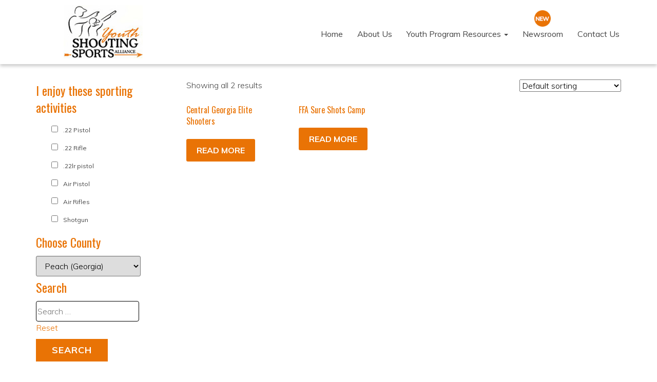

--- FILE ---
content_type: text/html; charset=UTF-8
request_url: https://www.youthshootingsa.com/product-category/georgia/peach-georgia/
body_size: 77135
content:
<!DOCTYPE html><html lang="en-US"><head><script data-no-optimize="1">var litespeed_docref=sessionStorage.getItem("litespeed_docref");litespeed_docref&&(Object.defineProperty(document,"referrer",{get:function(){return litespeed_docref}}),sessionStorage.removeItem("litespeed_docref"));</script> <meta charset="UTF-8" /> <script type="litespeed/javascript">var gform;gform||(document.addEventListener("gform_main_scripts_loaded",function(){gform.scriptsLoaded=!0}),document.addEventListener("gform/theme/scripts_loaded",function(){gform.themeScriptsLoaded=!0}),window.addEventListener("DOMContentLiteSpeedLoaded",function(){gform.domLoaded=!0}),gform={domLoaded:!1,scriptsLoaded:!1,themeScriptsLoaded:!1,isFormEditor:()=>"function"==typeof InitializeEditor,callIfLoaded:function(o){return!(!gform.domLoaded||!gform.scriptsLoaded||!gform.themeScriptsLoaded&&!gform.isFormEditor()||(gform.isFormEditor()&&console.warn("The use of gform.initializeOnLoaded() is deprecated in the form editor context and will be removed in Gravity Forms 3.1."),o(),0))},initializeOnLoaded:function(o){gform.callIfLoaded(o)||(document.addEventListener("gform_main_scripts_loaded",()=>{gform.scriptsLoaded=!0,gform.callIfLoaded(o)}),document.addEventListener("gform/theme/scripts_loaded",()=>{gform.themeScriptsLoaded=!0,gform.callIfLoaded(o)}),window.addEventListener("DOMContentLiteSpeedLoaded",()=>{gform.domLoaded=!0,gform.callIfLoaded(o)}))},hooks:{action:{},filter:{}},addAction:function(o,r,e,t){gform.addHook("action",o,r,e,t)},addFilter:function(o,r,e,t){gform.addHook("filter",o,r,e,t)},doAction:function(o){gform.doHook("action",o,arguments)},applyFilters:function(o){return gform.doHook("filter",o,arguments)},removeAction:function(o,r){gform.removeHook("action",o,r)},removeFilter:function(o,r,e){gform.removeHook("filter",o,r,e)},addHook:function(o,r,e,t,n){null==gform.hooks[o][r]&&(gform.hooks[o][r]=[]);var d=gform.hooks[o][r];null==n&&(n=r+"_"+d.length),gform.hooks[o][r].push({tag:n,callable:e,priority:t=null==t?10:t})},doHook:function(r,o,e){var t;if(e=Array.prototype.slice.call(e,1),null!=gform.hooks[r][o]&&((o=gform.hooks[r][o]).sort(function(o,r){return o.priority-r.priority}),o.forEach(function(o){"function"!=typeof(t=o.callable)&&(t=window[t]),"action"==r?t.apply(null,e):e[0]=t.apply(null,e)})),"filter"==r)return e[0]},removeHook:function(o,r,t,n){var e;null!=gform.hooks[o][r]&&(e=(e=gform.hooks[o][r]).filter(function(o,r,e){return!!(null!=n&&n!=o.tag||null!=t&&t!=o.priority)}),gform.hooks[o][r]=e)}})</script> <meta http-equiv="X-UA-Compatible" content="IE=edge"><meta name="viewport" content="width=device-width, initial-scale=1.0, maximum-scale=2.0, user-scalable=yes"/><title>Peach (Georgia) Archives - Youth Shooting Sports Alliance</title><link rel="pingback" href="https://youthshootingsa.com/xmlrpc.php" />
<!--[if IE 7]><link href="//netdna.bootstrapcdn.com/font-awesome/3.1.1/css/font-awesome-ie7.min.css" rel="stylesheet" />
<![endif]--><link rel="shortcut icon" href="https://youthshootingsa.com/wp-content/uploads/2017/05/cropped-favicon.png" type="image/x-icon" /><meta name='robots' content='index, follow, max-image-preview:large, max-snippet:-1, max-video-preview:-1' /><link rel="canonical" href="https://youthshootingsa.com/product-category/georgia/peach-georgia/" /><meta property="og:locale" content="en_US" /><meta property="og:type" content="article" /><meta property="og:title" content="Peach (Georgia) Archives - Youth Shooting Sports Alliance" /><meta property="og:url" content="https://youthshootingsa.com/product-category/georgia/peach-georgia/" /><meta property="og:site_name" content="Youth Shooting Sports Alliance" /><meta property="og:image" content="https://youthshootingsa.com/wp-content/uploads/2019/05/36311770_1697949920253736_6835703492561076224_o.jpg" /><meta property="og:image:width" content="1152" /><meta property="og:image:height" content="864" /><meta property="og:image:type" content="image/jpeg" /><meta name="twitter:card" content="summary_large_image" /> <script type="application/ld+json" class="yoast-schema-graph">{"@context":"https://schema.org","@graph":[{"@type":"CollectionPage","@id":"https://youthshootingsa.com/product-category/georgia/peach-georgia/","url":"https://youthshootingsa.com/product-category/georgia/peach-georgia/","name":"Peach (Georgia) Archives - Youth Shooting Sports Alliance","isPartOf":{"@id":"https://youthshootingsa.com/#website"},"breadcrumb":{"@id":"https://youthshootingsa.com/product-category/georgia/peach-georgia/#breadcrumb"},"inLanguage":"en-US"},{"@type":"BreadcrumbList","@id":"https://youthshootingsa.com/product-category/georgia/peach-georgia/#breadcrumb","itemListElement":[{"@type":"ListItem","position":1,"name":"Home","item":"https://youthshootingsa.com/"},{"@type":"ListItem","position":2,"name":"Georgia","item":"https://youthshootingsa.com/product-category/georgia/"},{"@type":"ListItem","position":3,"name":"Peach (Georgia)"}]},{"@type":"WebSite","@id":"https://youthshootingsa.com/#website","url":"https://youthshootingsa.com/","name":"Youth Shooting Sports Alliance","description":"","potentialAction":[{"@type":"SearchAction","target":{"@type":"EntryPoint","urlTemplate":"https://youthshootingsa.com/?s={search_term_string}"},"query-input":{"@type":"PropertyValueSpecification","valueRequired":true,"valueName":"search_term_string"}}],"inLanguage":"en-US"}]}</script> <link rel='dns-prefetch' href='//youthshootingsa.com' /><link rel='dns-prefetch' href='//v0.wordpress.com' /><link rel="alternate" type="application/rss+xml" title="Youth Shooting Sports Alliance &raquo; Feed" href="https://youthshootingsa.com/feed/" /><link rel="alternate" type="application/rss+xml" title="Youth Shooting Sports Alliance &raquo; Comments Feed" href="https://youthshootingsa.com/comments/feed/" /><link rel="alternate" type="application/rss+xml" title="Youth Shooting Sports Alliance &raquo; Peach (Georgia) Category Feed" href="https://youthshootingsa.com/product-category/georgia/peach-georgia/feed/" />
 <script src="//www.googletagmanager.com/gtag/js?id=G-65J1C3KVDP"  data-cfasync="false" data-wpfc-render="false" type="text/javascript" async></script> <script data-cfasync="false" data-wpfc-render="false" type="text/javascript">var mi_version = '9.11.1';
				var mi_track_user = true;
				var mi_no_track_reason = '';
								var MonsterInsightsDefaultLocations = {"page_location":"https:\/\/youthshootingsa.com\/product-category\/georgia\/peach-georgia\/"};
								if ( typeof MonsterInsightsPrivacyGuardFilter === 'function' ) {
					var MonsterInsightsLocations = (typeof MonsterInsightsExcludeQuery === 'object') ? MonsterInsightsPrivacyGuardFilter( MonsterInsightsExcludeQuery ) : MonsterInsightsPrivacyGuardFilter( MonsterInsightsDefaultLocations );
				} else {
					var MonsterInsightsLocations = (typeof MonsterInsightsExcludeQuery === 'object') ? MonsterInsightsExcludeQuery : MonsterInsightsDefaultLocations;
				}

								var disableStrs = [
										'ga-disable-G-65J1C3KVDP',
									];

				/* Function to detect opted out users */
				function __gtagTrackerIsOptedOut() {
					for (var index = 0; index < disableStrs.length; index++) {
						if (document.cookie.indexOf(disableStrs[index] + '=true') > -1) {
							return true;
						}
					}

					return false;
				}

				/* Disable tracking if the opt-out cookie exists. */
				if (__gtagTrackerIsOptedOut()) {
					for (var index = 0; index < disableStrs.length; index++) {
						window[disableStrs[index]] = true;
					}
				}

				/* Opt-out function */
				function __gtagTrackerOptout() {
					for (var index = 0; index < disableStrs.length; index++) {
						document.cookie = disableStrs[index] + '=true; expires=Thu, 31 Dec 2099 23:59:59 UTC; path=/';
						window[disableStrs[index]] = true;
					}
				}

				if ('undefined' === typeof gaOptout) {
					function gaOptout() {
						__gtagTrackerOptout();
					}
				}
								window.dataLayer = window.dataLayer || [];

				window.MonsterInsightsDualTracker = {
					helpers: {},
					trackers: {},
				};
				if (mi_track_user) {
					function __gtagDataLayer() {
						dataLayer.push(arguments);
					}

					function __gtagTracker(type, name, parameters) {
						if (!parameters) {
							parameters = {};
						}

						if (parameters.send_to) {
							__gtagDataLayer.apply(null, arguments);
							return;
						}

						if (type === 'event') {
														parameters.send_to = monsterinsights_frontend.v4_id;
							var hookName = name;
							if (typeof parameters['event_category'] !== 'undefined') {
								hookName = parameters['event_category'] + ':' + name;
							}

							if (typeof MonsterInsightsDualTracker.trackers[hookName] !== 'undefined') {
								MonsterInsightsDualTracker.trackers[hookName](parameters);
							} else {
								__gtagDataLayer('event', name, parameters);
							}
							
						} else {
							__gtagDataLayer.apply(null, arguments);
						}
					}

					__gtagTracker('js', new Date());
					__gtagTracker('set', {
						'developer_id.dZGIzZG': true,
											});
					if ( MonsterInsightsLocations.page_location ) {
						__gtagTracker('set', MonsterInsightsLocations);
					}
										__gtagTracker('config', 'G-65J1C3KVDP', {"forceSSL":"true"} );
										window.gtag = __gtagTracker;										(function () {
						/* https://developers.google.com/analytics/devguides/collection/analyticsjs/ */
						/* ga and __gaTracker compatibility shim. */
						var noopfn = function () {
							return null;
						};
						var newtracker = function () {
							return new Tracker();
						};
						var Tracker = function () {
							return null;
						};
						var p = Tracker.prototype;
						p.get = noopfn;
						p.set = noopfn;
						p.send = function () {
							var args = Array.prototype.slice.call(arguments);
							args.unshift('send');
							__gaTracker.apply(null, args);
						};
						var __gaTracker = function () {
							var len = arguments.length;
							if (len === 0) {
								return;
							}
							var f = arguments[len - 1];
							if (typeof f !== 'object' || f === null || typeof f.hitCallback !== 'function') {
								if ('send' === arguments[0]) {
									var hitConverted, hitObject = false, action;
									if ('event' === arguments[1]) {
										if ('undefined' !== typeof arguments[3]) {
											hitObject = {
												'eventAction': arguments[3],
												'eventCategory': arguments[2],
												'eventLabel': arguments[4],
												'value': arguments[5] ? arguments[5] : 1,
											}
										}
									}
									if ('pageview' === arguments[1]) {
										if ('undefined' !== typeof arguments[2]) {
											hitObject = {
												'eventAction': 'page_view',
												'page_path': arguments[2],
											}
										}
									}
									if (typeof arguments[2] === 'object') {
										hitObject = arguments[2];
									}
									if (typeof arguments[5] === 'object') {
										Object.assign(hitObject, arguments[5]);
									}
									if ('undefined' !== typeof arguments[1].hitType) {
										hitObject = arguments[1];
										if ('pageview' === hitObject.hitType) {
											hitObject.eventAction = 'page_view';
										}
									}
									if (hitObject) {
										action = 'timing' === arguments[1].hitType ? 'timing_complete' : hitObject.eventAction;
										hitConverted = mapArgs(hitObject);
										__gtagTracker('event', action, hitConverted);
									}
								}
								return;
							}

							function mapArgs(args) {
								var arg, hit = {};
								var gaMap = {
									'eventCategory': 'event_category',
									'eventAction': 'event_action',
									'eventLabel': 'event_label',
									'eventValue': 'event_value',
									'nonInteraction': 'non_interaction',
									'timingCategory': 'event_category',
									'timingVar': 'name',
									'timingValue': 'value',
									'timingLabel': 'event_label',
									'page': 'page_path',
									'location': 'page_location',
									'title': 'page_title',
									'referrer' : 'page_referrer',
								};
								for (arg in args) {
																		if (!(!args.hasOwnProperty(arg) || !gaMap.hasOwnProperty(arg))) {
										hit[gaMap[arg]] = args[arg];
									} else {
										hit[arg] = args[arg];
									}
								}
								return hit;
							}

							try {
								f.hitCallback();
							} catch (ex) {
							}
						};
						__gaTracker.create = newtracker;
						__gaTracker.getByName = newtracker;
						__gaTracker.getAll = function () {
							return [];
						};
						__gaTracker.remove = noopfn;
						__gaTracker.loaded = true;
						window['__gaTracker'] = __gaTracker;
					})();
									} else {
										console.log("");
					(function () {
						function __gtagTracker() {
							return null;
						}

						window['__gtagTracker'] = __gtagTracker;
						window['gtag'] = __gtagTracker;
					})();
									}</script> <style id='wp-img-auto-sizes-contain-inline-css' type='text/css'>img:is([sizes=auto i],[sizes^="auto," i]){contain-intrinsic-size:3000px 1500px}
/*# sourceURL=wp-img-auto-sizes-contain-inline-css */</style><link data-optimized="2" rel="stylesheet" href="https://youthshootingsa.com/wp-content/litespeed/css/75b0ce5ec695394e484b6a0debe382fc.css?ver=602fb" /><style id='global-styles-inline-css' type='text/css'>:root{--wp--preset--aspect-ratio--square: 1;--wp--preset--aspect-ratio--4-3: 4/3;--wp--preset--aspect-ratio--3-4: 3/4;--wp--preset--aspect-ratio--3-2: 3/2;--wp--preset--aspect-ratio--2-3: 2/3;--wp--preset--aspect-ratio--16-9: 16/9;--wp--preset--aspect-ratio--9-16: 9/16;--wp--preset--color--black: #000000;--wp--preset--color--cyan-bluish-gray: #abb8c3;--wp--preset--color--white: #ffffff;--wp--preset--color--pale-pink: #f78da7;--wp--preset--color--vivid-red: #cf2e2e;--wp--preset--color--luminous-vivid-orange: #ff6900;--wp--preset--color--luminous-vivid-amber: #fcb900;--wp--preset--color--light-green-cyan: #7bdcb5;--wp--preset--color--vivid-green-cyan: #00d084;--wp--preset--color--pale-cyan-blue: #8ed1fc;--wp--preset--color--vivid-cyan-blue: #0693e3;--wp--preset--color--vivid-purple: #9b51e0;--wp--preset--gradient--vivid-cyan-blue-to-vivid-purple: linear-gradient(135deg,rgb(6,147,227) 0%,rgb(155,81,224) 100%);--wp--preset--gradient--light-green-cyan-to-vivid-green-cyan: linear-gradient(135deg,rgb(122,220,180) 0%,rgb(0,208,130) 100%);--wp--preset--gradient--luminous-vivid-amber-to-luminous-vivid-orange: linear-gradient(135deg,rgb(252,185,0) 0%,rgb(255,105,0) 100%);--wp--preset--gradient--luminous-vivid-orange-to-vivid-red: linear-gradient(135deg,rgb(255,105,0) 0%,rgb(207,46,46) 100%);--wp--preset--gradient--very-light-gray-to-cyan-bluish-gray: linear-gradient(135deg,rgb(238,238,238) 0%,rgb(169,184,195) 100%);--wp--preset--gradient--cool-to-warm-spectrum: linear-gradient(135deg,rgb(74,234,220) 0%,rgb(151,120,209) 20%,rgb(207,42,186) 40%,rgb(238,44,130) 60%,rgb(251,105,98) 80%,rgb(254,248,76) 100%);--wp--preset--gradient--blush-light-purple: linear-gradient(135deg,rgb(255,206,236) 0%,rgb(152,150,240) 100%);--wp--preset--gradient--blush-bordeaux: linear-gradient(135deg,rgb(254,205,165) 0%,rgb(254,45,45) 50%,rgb(107,0,62) 100%);--wp--preset--gradient--luminous-dusk: linear-gradient(135deg,rgb(255,203,112) 0%,rgb(199,81,192) 50%,rgb(65,88,208) 100%);--wp--preset--gradient--pale-ocean: linear-gradient(135deg,rgb(255,245,203) 0%,rgb(182,227,212) 50%,rgb(51,167,181) 100%);--wp--preset--gradient--electric-grass: linear-gradient(135deg,rgb(202,248,128) 0%,rgb(113,206,126) 100%);--wp--preset--gradient--midnight: linear-gradient(135deg,rgb(2,3,129) 0%,rgb(40,116,252) 100%);--wp--preset--font-size--small: 13px;--wp--preset--font-size--medium: 20px;--wp--preset--font-size--large: 36px;--wp--preset--font-size--x-large: 42px;--wp--preset--spacing--20: 0.44rem;--wp--preset--spacing--30: 0.67rem;--wp--preset--spacing--40: 1rem;--wp--preset--spacing--50: 1.5rem;--wp--preset--spacing--60: 2.25rem;--wp--preset--spacing--70: 3.38rem;--wp--preset--spacing--80: 5.06rem;--wp--preset--shadow--natural: 6px 6px 9px rgba(0, 0, 0, 0.2);--wp--preset--shadow--deep: 12px 12px 50px rgba(0, 0, 0, 0.4);--wp--preset--shadow--sharp: 6px 6px 0px rgba(0, 0, 0, 0.2);--wp--preset--shadow--outlined: 6px 6px 0px -3px rgb(255, 255, 255), 6px 6px rgb(0, 0, 0);--wp--preset--shadow--crisp: 6px 6px 0px rgb(0, 0, 0);}:where(.is-layout-flex){gap: 0.5em;}:where(.is-layout-grid){gap: 0.5em;}body .is-layout-flex{display: flex;}.is-layout-flex{flex-wrap: wrap;align-items: center;}.is-layout-flex > :is(*, div){margin: 0;}body .is-layout-grid{display: grid;}.is-layout-grid > :is(*, div){margin: 0;}:where(.wp-block-columns.is-layout-flex){gap: 2em;}:where(.wp-block-columns.is-layout-grid){gap: 2em;}:where(.wp-block-post-template.is-layout-flex){gap: 1.25em;}:where(.wp-block-post-template.is-layout-grid){gap: 1.25em;}.has-black-color{color: var(--wp--preset--color--black) !important;}.has-cyan-bluish-gray-color{color: var(--wp--preset--color--cyan-bluish-gray) !important;}.has-white-color{color: var(--wp--preset--color--white) !important;}.has-pale-pink-color{color: var(--wp--preset--color--pale-pink) !important;}.has-vivid-red-color{color: var(--wp--preset--color--vivid-red) !important;}.has-luminous-vivid-orange-color{color: var(--wp--preset--color--luminous-vivid-orange) !important;}.has-luminous-vivid-amber-color{color: var(--wp--preset--color--luminous-vivid-amber) !important;}.has-light-green-cyan-color{color: var(--wp--preset--color--light-green-cyan) !important;}.has-vivid-green-cyan-color{color: var(--wp--preset--color--vivid-green-cyan) !important;}.has-pale-cyan-blue-color{color: var(--wp--preset--color--pale-cyan-blue) !important;}.has-vivid-cyan-blue-color{color: var(--wp--preset--color--vivid-cyan-blue) !important;}.has-vivid-purple-color{color: var(--wp--preset--color--vivid-purple) !important;}.has-black-background-color{background-color: var(--wp--preset--color--black) !important;}.has-cyan-bluish-gray-background-color{background-color: var(--wp--preset--color--cyan-bluish-gray) !important;}.has-white-background-color{background-color: var(--wp--preset--color--white) !important;}.has-pale-pink-background-color{background-color: var(--wp--preset--color--pale-pink) !important;}.has-vivid-red-background-color{background-color: var(--wp--preset--color--vivid-red) !important;}.has-luminous-vivid-orange-background-color{background-color: var(--wp--preset--color--luminous-vivid-orange) !important;}.has-luminous-vivid-amber-background-color{background-color: var(--wp--preset--color--luminous-vivid-amber) !important;}.has-light-green-cyan-background-color{background-color: var(--wp--preset--color--light-green-cyan) !important;}.has-vivid-green-cyan-background-color{background-color: var(--wp--preset--color--vivid-green-cyan) !important;}.has-pale-cyan-blue-background-color{background-color: var(--wp--preset--color--pale-cyan-blue) !important;}.has-vivid-cyan-blue-background-color{background-color: var(--wp--preset--color--vivid-cyan-blue) !important;}.has-vivid-purple-background-color{background-color: var(--wp--preset--color--vivid-purple) !important;}.has-black-border-color{border-color: var(--wp--preset--color--black) !important;}.has-cyan-bluish-gray-border-color{border-color: var(--wp--preset--color--cyan-bluish-gray) !important;}.has-white-border-color{border-color: var(--wp--preset--color--white) !important;}.has-pale-pink-border-color{border-color: var(--wp--preset--color--pale-pink) !important;}.has-vivid-red-border-color{border-color: var(--wp--preset--color--vivid-red) !important;}.has-luminous-vivid-orange-border-color{border-color: var(--wp--preset--color--luminous-vivid-orange) !important;}.has-luminous-vivid-amber-border-color{border-color: var(--wp--preset--color--luminous-vivid-amber) !important;}.has-light-green-cyan-border-color{border-color: var(--wp--preset--color--light-green-cyan) !important;}.has-vivid-green-cyan-border-color{border-color: var(--wp--preset--color--vivid-green-cyan) !important;}.has-pale-cyan-blue-border-color{border-color: var(--wp--preset--color--pale-cyan-blue) !important;}.has-vivid-cyan-blue-border-color{border-color: var(--wp--preset--color--vivid-cyan-blue) !important;}.has-vivid-purple-border-color{border-color: var(--wp--preset--color--vivid-purple) !important;}.has-vivid-cyan-blue-to-vivid-purple-gradient-background{background: var(--wp--preset--gradient--vivid-cyan-blue-to-vivid-purple) !important;}.has-light-green-cyan-to-vivid-green-cyan-gradient-background{background: var(--wp--preset--gradient--light-green-cyan-to-vivid-green-cyan) !important;}.has-luminous-vivid-amber-to-luminous-vivid-orange-gradient-background{background: var(--wp--preset--gradient--luminous-vivid-amber-to-luminous-vivid-orange) !important;}.has-luminous-vivid-orange-to-vivid-red-gradient-background{background: var(--wp--preset--gradient--luminous-vivid-orange-to-vivid-red) !important;}.has-very-light-gray-to-cyan-bluish-gray-gradient-background{background: var(--wp--preset--gradient--very-light-gray-to-cyan-bluish-gray) !important;}.has-cool-to-warm-spectrum-gradient-background{background: var(--wp--preset--gradient--cool-to-warm-spectrum) !important;}.has-blush-light-purple-gradient-background{background: var(--wp--preset--gradient--blush-light-purple) !important;}.has-blush-bordeaux-gradient-background{background: var(--wp--preset--gradient--blush-bordeaux) !important;}.has-luminous-dusk-gradient-background{background: var(--wp--preset--gradient--luminous-dusk) !important;}.has-pale-ocean-gradient-background{background: var(--wp--preset--gradient--pale-ocean) !important;}.has-electric-grass-gradient-background{background: var(--wp--preset--gradient--electric-grass) !important;}.has-midnight-gradient-background{background: var(--wp--preset--gradient--midnight) !important;}.has-small-font-size{font-size: var(--wp--preset--font-size--small) !important;}.has-medium-font-size{font-size: var(--wp--preset--font-size--medium) !important;}.has-large-font-size{font-size: var(--wp--preset--font-size--large) !important;}.has-x-large-font-size{font-size: var(--wp--preset--font-size--x-large) !important;}
/*# sourceURL=global-styles-inline-css */</style><style id='classic-theme-styles-inline-css' type='text/css'>/*! This file is auto-generated */
.wp-block-button__link{color:#fff;background-color:#32373c;border-radius:9999px;box-shadow:none;text-decoration:none;padding:calc(.667em + 2px) calc(1.333em + 2px);font-size:1.125em}.wp-block-file__button{background:#32373c;color:#fff;text-decoration:none}
/*# sourceURL=/wp-includes/css/classic-themes.min.css */</style><style id='woocommerce-layout-inline-css' type='text/css'>.infinite-scroll .woocommerce-pagination {
		display: none;
	}
/*# sourceURL=woocommerce-layout-inline-css */</style><style id='woocommerce-inline-inline-css' type='text/css'>.woocommerce form .form-row .required { visibility: visible; }
/*# sourceURL=woocommerce-inline-inline-css */</style> <script type="litespeed/javascript" data-src="https://youthshootingsa.com/wp-content/plugins/google-analytics-for-wordpress/assets/js/frontend-gtag.min.js" id="monsterinsights-frontend-script-js" data-wp-strategy="async"></script> <script data-cfasync="false" data-wpfc-render="false" type="text/javascript" id='monsterinsights-frontend-script-js-extra'>/*  */
var monsterinsights_frontend = {"js_events_tracking":"true","download_extensions":"doc,pdf,ppt,zip,xls,docx,pptx,xlsx","inbound_paths":"[]","home_url":"https:\/\/youthshootingsa.com","hash_tracking":"false","v4_id":"G-65J1C3KVDP"};/*  */</script> <script type="litespeed/javascript" data-src="https://youthshootingsa.com/wp-includes/js/jquery/jquery.min.js" id="jquery-core-js"></script> <script id="wc-add-to-cart-js-extra" type="litespeed/javascript">var wc_add_to_cart_params={"ajax_url":"/wp-admin/admin-ajax.php","wc_ajax_url":"/?wc-ajax=%%endpoint%%","i18n_view_cart":"View cart","cart_url":"https://youthshootingsa.com/cart/","is_cart":"","cart_redirect_after_add":"no"}</script> <script id="woocommerce-js-extra" type="litespeed/javascript">var woocommerce_params={"ajax_url":"/wp-admin/admin-ajax.php","wc_ajax_url":"/?wc-ajax=%%endpoint%%","i18n_password_show":"Show password","i18n_password_hide":"Hide password"}</script> <script id="search-filter-plugin-build-js-extra" type="litespeed/javascript">var SF_LDATA={"ajax_url":"https://youthshootingsa.com/wp-admin/admin-ajax.php","home_url":"https://youthshootingsa.com/","extensions":[]}</script> <script type="litespeed/javascript" data-src="https://youthshootingsa.com/wp-content/plugins/search-filter-pro/public/assets/js/chosen.jquery.min.js" id="search-filter-plugin-chosen-js"></script> <link rel="https://api.w.org/" href="https://youthshootingsa.com/wp-json/" /><link rel="alternate" title="JSON" type="application/json" href="https://youthshootingsa.com/wp-json/wp/v2/product_cat/4779" /><link rel="EditURI" type="application/rsd+xml" title="RSD" href="https://youthshootingsa.com/xmlrpc.php?rsd" /><noscript><style>.woocommerce-product-gallery{ opacity: 1 !important; }</style></noscript><style type="text/css">.recentcomments a{display:inline !important;padding:0 !important;margin:0 !important;}</style><link rel="icon" href="https://youthshootingsa.com/wp-content/uploads/2017/05/cropped-favicon-32x32.png" sizes="32x32" /><link rel="icon" href="https://youthshootingsa.com/wp-content/uploads/2017/05/cropped-favicon-192x192.png" sizes="192x192" /><link rel="apple-touch-icon" href="https://youthshootingsa.com/wp-content/uploads/2017/05/cropped-favicon-180x180.png" /><meta name="msapplication-TileImage" content="https://youthshootingsa.com/wp-content/uploads/2017/05/cropped-favicon-270x270.png" /><style>h1, h2, h3, h4, h5, h6 { font-family: ; color: #e97305; }
input, button, select, textarea, body { font-family: ; }
body { color: #464646;}
.body-background { }
a { color: #e97305; }
.segment1 { color:#464646;background-color: #ffffff;}
.segment1 h1, .segment1 h2, .segment1 h3, .segment1 h4, .segment1 h5, .segment1 h6 { color: #e97305; }
.segment2 { color: #464646;background-color: #f2f2f2;}
.segment2 h1, .segment2 h2, .segment2 h3, .segment2 h4, .segment2 h5, .segment2 h6 { color: #e97305; }
.segment3 { color: #8f8f8f;background-color: #121212;}
.segment3 h1, .segment3 h2, .segment3 h3, .segment3 h4, .segment3 h5, .segment3 h6 { color: #8f8f8f; }
.segment4 { color: #ffffff;background-color: #e97305;}
.segment4 h1, .segment4 h2, .segment4 h3, .segment4 h4, .segment4 h5, .segment4 h6 { color: #ffffff; }
.segment5 { color: #ffffff;}
.segment5 h1, .segment5 h2, .segment5 h3, .segment5 h4, .segment5 h5, .segment5 h6 { color: #ffffff; }
.accent { color: #e97305; }
/* Tablets */
@media (max-width: 768px) {
body {}
}
/* Landscape phones and down */
@media (max-width: 480px) {
body {}
}</style><style>.program-search li,
.program-search select {
	width: 100%;
}

.program-search select {
	height: 34px;
	margin-bottom: 10px;
}

.program-search input[type="submit"] {
	display: block;
	background-color: #E97305;
	color: #fff;
	border-radius: 3px;
	padding: 10px 30px;
	box-shadow: none;
	border: none;
	text-transform: uppercase;
	font-weight: bold;
}</style><style>#field_4_8 > .gfield_label {
    	display: inline;
    }
    #field_4_8 .gfield_checkbox > li {
    	width: 36%;
    	float: left;
    	padding-right: 0 !important;
    }
    #gform_submit_button_4 {
    	margin-top: 20px;
    	width: 48%;
    	right: 0;
    	margin-right: 0;
    }
    form h4 {
    	font-size: 18px;
    	color: #464646 !important;
    	font-family: "Muli", lucida grande, Arial, sans-serif;
    	font-weight: 700;
    	margin-bottom: 20px;
    }
    .gform_wrapper ul li.gfield {
    	clear: unset;
    }
    form ul {
    	list-style: none;
    	padding-left: 0;
    }
    form label.font-18 {
    	margin-top: 32px;
    	margin-bottom: 15px;
    }
    .gfield_checkbox .gchoice_4_8_1,
    .gfield_checkbox .gchoice_4_8_4 {
    	width: 28% !important;
    }
    .gform_wrapper ul.gfield_checkbox li label {
        font-size: 16px;
    }
    #field_4_9, #field_4_11 {
	    width: 48%;
    	float: left;
    	margin-top: 30px !important;
    	padding-right: 0px !important;
    }
    #field_4_9 {
        float: right;
    }
    #field_4_9 select, #field_4_11 select {
    	height: 45px;
    }
    .gform_wrapper ul.gfield_checkbox li input[type="checkbox"] {
        width: 18px !important;
    }
    .gform_wrapper .gform_footer {
    	padding-bottom: 0;
    	text-align: right;
    }
    #gform_wrapper_4 .gform_wrapper .top_label .gfield_label {
        font-size: 18px;
    }
    #gform_wrapper_4 + p {
        text-decoration: underline !important;
    }

    #gform_wrapper_4 + p > a {
    	color: #464646;
    	margin-right: 25px;
    }
    #gform_wrapper_4 + p a .fa {
    	margin-left: 5px;
    }
    
    #gform_wrapper_4 + p + p {
    	margin-bottom: 0;
    	padding: 0;
    }

@media (min-width: 992px) and (max-width: 1199px) {
    .gform_wrapper ul.gfield_checkbox li label {
    	font-size: 14px;
    }
}
@media (max-width: 767px) {
    #field_4_8 .gfield_checkbox > li {
		width: 100% !important;
		margin-bottom: 10px;
	}
	#field_4_9, #field_4_11 {
		margin-top: 20px !important;
	}
	#gform_submit_button_4 {
		margin-top: 20px;
		width: auto;
		right: 0;
		margin-right: 0;
	}   
	form h4 {
		font-size: 16px;
	}
}</style><style>/* sidebar */
div[role="complementary"]{
    width: 20%;
}

div[role="complementary"] .inner {
    border: 0 none;
    border-radius: 0;
}

div[role="complementary"] .widget-title{
    font-size: 18px;
}

div[role="complementary"] aside > h3:hover, 
div[role="complementary"] div > h3:hover {
	background: transparent;
}



div[role="complementary"] aside > h3, 
div[role="complementary"] div > h3 {
    background-color: transparent;
    border-bottom: 0 none;
    border-top: 0 none;
    padding: 0;
    line-height:1.4;
}

div[role="complementary"] aside > .nav-tabs, 
div[role="complementary"] div > ul {
    margin-left: 0;
    margin-right: 0;
    padding: 0;
    border: 0;
}

.sidebar-content .nav.nav-tabs.nav-stacked a {
    background: rgba(0, 0, 0, 0) none repeat scroll 0 0;
    border: 0 none;
    padding: 7px 0;
    font-size: 14px;
    border: 0 !important;
}

div[role="complementary"] div ul {
    padding-left: 0;
}

div[role="complementary"] .inner ul ul {
    font-size: 12px;
    margin-left: 30px;
    list-style: outside none none;
}

div[role="complementary"] .inner ul ul li a {
    border-top: 0 none !important;
    display: inline;
    color: #666;
}

div[role="complementary"] .inner ul ul li a::before {
    content: "";
    display: block;
    font-family: fontawesome;
    height: 0;
    left: -1em;
    position: relative;
    width: 0;
}

div[role="complementary"] .inner ul ul li {
    margin: 5px 0;
    overflow: visible;
}

div[role="complementary"] .widget-title::after, 
div[role="complementary"] h3::after {
    background: #e97305 none repeat scroll 0 0;
    content: "";
    display: block;
    height: 1px;
    margin-top: 14px;
    width: 26px;
}

div[role="complementary"] .widget-title {
    color: #000;
    font-size: 18px;
    font-weight: 400;
    text-transform: uppercase;
    margin-bottom: 5px;
}

div[role="complementary"] .inner .widget .text-center {
    text-align: left !important;
}

div[role="complementary"] .current-page {
    color: #003e79;
}

div[role="complementary"] .product-categories {
    font-size: 12px;
    list-style: outside none none;
    margin-top: 20px;
    padding: 0;
}

div[role="complementary"] .well {
    background-color: #f2f2f2;
    border-radius: 0;
    box-shadow: none;
}

.blog div[role="complementary"] div > ul > li {
	border: 0;
	border-bottom: 0;
	-moz-border-radius: 0;
	-webkit-border-radius: 0;
	border-radius: 0;
	margin: 0;
	padding: 6px 0px;
}

.blog  div[role="complementary"] div > ul > li:hover {
	background-color: transparent;
	border-top: 1px !important;
}

@media (min-width: 992px) and (max-width: 1199px) {

}

@media  (max-width: 991px) {
div[role="complementary"] {
    width: 30%;
}
}
@media (max-width: 767px) {
div[role="complementary"] {
    width: 100%;
}
}</style><style>/* example http://ecommerce.pi.bypronto.com/services/innerpage-service-index-design-d/innerpage-service-detail-design-d/ */

/* sidebar */
div[role="complementary"]{
    width: 20%;
}

div[role="complementary"] .inner {
    border: 0 none;
    border-radius: 0;
}

div[role="complementary"] aside > h3:hover, 
div[role="complementary"] div > h3:hover {
    background: none;
}

div[role="complementary"] aside > h3, 
div[role="complementary"] div > h3 {
    background-color: transparent;
    border-bottom: 0 none;
    border-top: 0 none;
    padding: 0;
}

div[role="complementary"] aside > .nav-tabs, 
div[role="complementary"] div > ul {
    margin-left: 0;
    margin-right: 0;
    padding: 0;
    border: 0;
}

div[role="complementary"] .flexnav a.current-page {
	color: #e97305 !important; /* edit this property for active page */
}

.sidebar-content .nav.nav-tabs.nav-stacked a,
div[role="complementary"] .widget > ul > li > a{
    background: rgba(0, 0, 0, 0) none repeat scroll 0 0;
    border: 0 none;
    padding: 7px 0;
	color: #464646;
}

.sidebar-content .nav.nav-tabs.nav-stacked a:hover,
div[role="complementary"] .widget > ul > li > a:hover,
.sidebar-content .nav.nav-tabs.nav-stacked a:active,
div[role="complementary"] .widget > ul > li > a:active,
.sidebar-content .nav.nav-tabs.nav-stacked a:focus,
div[role="complementary"] .widget > ul > li > a:focus  {
	color: #e97305; /* edit this property for recent post widget */
	text-decoration: none;
}

div[role="complementary"] div ul {
    padding-left: 0;
}

div[role="complementary"] .inner ul ul {
    font-size: 12px;
    margin-left: 30px;
    list-style: outside none none;
}

div[role="complementary"] .inner ul ul li a {
    border-top: 0 none !important;
    display: inline;
    color: #464646;
}

div[role="complementary"] .inner ul ul li a::before {
    content: "";
    display: block;
    font-family: fontawesome;
    height: 0;
    left: -1em;
    position: relative;
    width: 0;
}

div[role="complementary"] .inner ul ul li {
    margin: 5px 0;
    overflow: visible;
}

div[role="complementary"] .widget-title::after, 
div[role="complementary"] h3::after {
    background: #e97305 none repeat scroll 0 0; /*edit this property for underline color */
    content: "";
    display: block;
    height: 1px;
    margin-top: 10px;
    width: 26px;
}

div[role="complementary"] .widget-title {
    color: #464646; /* edit this property to dark color */
    font-size: 18px;
    font-weight: 400;
    text-transform: uppercase;
}

div[role="complementary"] .widget-title a {
	color: #464646; /* edit this property to dark color */
}

div[role="complementary"] .product-categories {
    font-size: 12px;
    list-style: outside none none;
    margin-top: 20px;
    padding: 0;
}

div[role="complementary"] .well {
    background-color: #f2f2f2;
    border-radius: 0;
    box-shadow: none;
}

div[role="complementary"] > .inner > .search-widget:first-child {
    background: rgba(0, 0, 0, 0) none repeat scroll 0 0;
    border-radius: 0;
    padding: 0;
}

div[role="complementary"] > .inner > .search-widget:first-child .navbar-search .search-query {
    border: 1px solid #ccc;
    border-radius: 0;
    box-shadow: none;
    font-weight: lighter;
}

div[role="complementary"] div > select {
    margin: 10px 0;
    width: 100%;
}

div[role="complementary"] .inner div > div, 
div[role="complementary"] .inner div > p {
    margin: 0;
}

div[role="complementary"] div > ul > li {
    border: 0 none;
    padding: 5px 0;
}

.sidebar-content .nav.nav-tabs.nav-stacked .parent ul a.selected, 
.sidebar-content .nav li li a:hover, 
div[role="complementary"] div > ul > li:hover {
    background-color: transparent;
    border: 0 none !important;
}

@media (min-width: 992px) and (max-width: 1199px) {

}

@media  (max-width: 991px) {
    div[role="complementary"] {
        width: 30%;
    }
}
@media (max-width: 767px) {
    div[role="complementary"] {
        width: 100%;
    }
}</style><script type="litespeed/javascript">(function(d,t){var bh=d.createElement(t),s=d.getElementsByTagName(t)[0];bh.type='text/javascript';bh.src='https://www.bugherd.com/sidebarv2.js?apikey=t5tsxu9vdx9zoexxyce6ew';s.parentNode.insertBefore(bh,s)})(document,'script')</script><style>.woocommerce ul.products li.product .button {
    display: inline-block;
    color: #fff;
    background-color: #E97305;
    border-radius: 3px;
    padding: 10px 20px;
    text-align: center;
    text-transform: uppercase;
    font-weight: bold;
    box-shadow: none;
    border: none;
}

.woocommerce ul.products li.product a img {
    display: none;
}

.woocommerce .images {
    display: none;
}

.woocommerce .summary.entry-summary {
    width: 100% !important;
    float: none !important;
}

.shooting-search {
    margin-top: 20px !important;
}

.shooting-search #checkboxes input {
    margin-right: 10px;
}

.shooting-search select {
    margin: 15px 0;
}

.shooting-search .btn-lg {
    padding: 10px 30px;
}

.product_meta > a:first-child {
    color: #464646;
    text-decoration: none;
    pointer-events: none;
}

/*-------------------------------------------*\
  Single Product Page
\*-------------------------------------------*/

.single-product #review_form #respond textarea {
    min-height: 150px;
    border: 1px solid #ccc;
    border-radius: 5px;
}

.single-product .woocommerce-Reviews input[type="text"],
.single-product .woocommerce-Reviews input[type="email"] {
    min-height: 34px;
    border: 1px solid #ccc;
    border-radius: 5px;
}

.single-product .comment-form-cookies-consent input {
    margin-right: 10px;
}</style><style>.sf-field-search input{
    border: 1px solid #000000;
    height: 40px;
    padding-left: 2px;
    border-radius: 4px;
}

.sf-field-search br{
    display: none;
}</style><style>@import url('https://fonts.googleapis.com/css?family=Muli:300,300i,400,700,700i|Oswald:400,700');
h1,
h2,
h3,
h4,
h5,
h6,
.wpf_form .wpf_items_wrapper .wpf_item_wpf_cat label.wpf_item_name {
  font-family: "Oswald", Arial Narrow, Arial, sans-serif;
  font-weight: 400;
}
h1 strong,
h2 strong,
h3 strong,
h4 strong,
h5 strong,
h6 strong,
.wpf_form .wpf_items_wrapper .wpf_item_wpf_cat label.wpf_item_name strong {
  font-weight: 700;
}
input,
button,
select,
textarea,
body {
  font-family: "Muli", lucida grande, Arial, sans-serif;
  font-weight: 300;
}
input strong,
button strong,
select strong,
textarea strong,
body strong {
  font-weight: 700;
}
::selection {
  background: #e97305;
}
::-moz-selection {
  background: #e97305;
}
.home a {
  text-decoration: none;
}
body,
p,
.gform_body .gfield input,
.gform_body .gfield textarea,
.gform_body .gfield select {
  font-size: 16px;
  line-height: 1.41;
}
h1 {
  font-size: 48px;
  line-height: 1.41;
}
h2 {
  font-size: 24px;
  line-height: 1.41;
}
h3 {
  font-size: 18.72px;
  line-height: 1.41;
}
h4 {
  font-size: 16px;
  line-height: 1.41;
}
h5 {
  font-size: 13.28px;
  line-height: 1.41;
}
h6 {
  font-size: 12px;
  line-height: 1.41;
}
#topcontrol {
  background-color: rgba(0,0,0,0.1);
  background-position: center center;
  background-repeat: no-repeat;
  -webkit-transition: all 0.2s ease-out;
  -moz-transition: all 0.2s ease-out;
  -o-transition: all 0.2s ease-out;
  -ms-transition: all 0.2s ease-out;
  transition: all 0.2s ease-out;
  border-radius: 3px;
  color: #ffffff;
  height: 48px;
  line-height: 55px;
  margin: 0 15px 15px 0;
  text-align: center;
  width: 48px;
  z-index: 10000;
}
#scrolltotop:before {
  border-color: rgba(255,255,255,0) rgba(255,255,255,0) #ffffff;
  border-image: none;
  border-style: solid;
  border-width: 10px;
  content: "";
  height: 0;
  left: 28%;
  position: absolute;
  top: 17%;
  width: 0;
}
#topcontrol:hover {
  background-color: #b75a04;
}
.flexbox {
  display: flex;
  display: -webkit-box;
  display: -ms-flexbox;
  display: -webkit-flex;
}
a:hover,
.sidebar-content .nav.nav-tabs.nav-stacked .parent ul a.selected,
.sidebar-content .nav li li a:hover,
div[role="complementary"] div > ul > li:hover {
  color: #c15f04;
}
a,
.nav-tabs > .active > a,
.nav-tabs > .active > a:hover,
.nav-tabs > .active > a:focus,
.nav li a:hover,
.nav li a:focus,
.navbar .nav > li > a:focus,
.navbar .nav > li > a:hover,
.pagination ul > li > a:hover,
.pagination ul > li > a:focus,
.pagination ul > .active > a,
.pagination ul > .active > span,
nav[role="navigation"] .nav-normal > .active > a,
nav[role="navigation"] .nav-normal li a:hover,
nav[role="navigation"] .nav-pills-square > .active > a,
nav[role="navigation"] .nav-bar > li > a:hover,
nav[role="navigation"] .nav-bar > li > a:focus,
nav[role="navigation"] .nav-bar > .active > a,
nav[role="navigation"] .nav-bar-top > .active > a,
nav[role="navigation"] .nav-bar-top > li > a:hover,
nav[role="navigation"] .nav-bar-underline > .active > a,
nav[role="navigation"] .nav-underline > .active > a,
nav[role="navigation"] .nav-underline > li > a:hover,
nav[role="navigation"] .nav-separator > .active > a,
nav[role="navigation"] .nav-separator > li > a:hover,
.sidebar-content .nav a.active,
div[role="complementary"] div > ul > li:active,
.sidebar-content .nav li a:hover,
.sidebar-content .nav li a:focus {
  color: #e97305;
}
.nav a:hover .caret {
  border-bottom-color: #e97305;
  border-top-color: #e97305;
}
.nav-tabs > li > a:hover,
.nav-tabs > li > a:focus,
.navbar .nav > .active > a,
.navbar .nav > .active > a:hover,
.navbar .nav > .active > a:focus,
.nav-pills > .active > a,
.nav-pills > .active > a:hover,
.nav-pills > .active > a:focus,
.nav-tabs.nav-stacked > .active > a,
.nav-tabs.nav-stacked > .active > a:hover,
.nav-tabs.nav-stacked > .active > a:focus,
.nav-list > .active > a,
.nav-list > .active > a:hover,
.nav-list > .active > a:focus,
.grid li a:hover img,
textarea:focus,
input[type="text"]:focus,
input[type="password"]:focus,
input[type="datetime"]:focus,
input[type="datetime-local"]:focus,
input[type="date"]:focus,
input[type="month"]:focus,
input[type="time"]:focus,
input[type="week"]:focus,
input[type="number"]:focus,
input[type="email"]:focus,
input[type="url"]:focus,
input[type="search"]:focus,
input[type="tel"]:focus,
input[type="color"]:focus,
.uneditable-input:focus,
.gform_wrapper li.gfield_error input[type="text"]:focus,
.gform_wrapper li.gfield_error input[type="url"]:focus,
.gform_wrapper li.gfield_error input[type="email"]:focus,
.gform_wrapper li.gfield_error input[type="tel"]:focus,
.gform_wrapper li.gfield_error input[type="number"]:focus,
.gform_wrapper li.gfield_error input[type="password"]:focus,
.gform_wrapper li.gfield_error textarea:focus {
  border-color: #e97305;
}
.navbar .nav > .active > a,
.navbar .nav > .active > a:hover,
.navbar .nav > .active > a:focus,
.nav-pills > .active > a,
.nav-pills > .active > a:hover,
.nav-pills > .active > a:focus,
.nav-tabs.nav-stacked > .active > a,
.nav-tabs.nav-stacked > .active > a:hover,
.nav-tabs.nav-stacked > .active > a:focus,
.nav-list > .active > a,
.nav-list > .active > a:hover,
.nav-list > .active > a:focus,
.dropdown-menu > li > a:hover,
.dropdown-menu > li > a:focus,
.dropdown-submenu:hover > a,
.dropdown-submenu:focus > a,
.dropdown-menu > .active > a,
.dropdown-menu > .active > a:hover,
.dropdown-menu > .active > a:focus,
.progress .bar,
.progress-striped .bar,
.progress-info.progress-striped .bar,
.progress-striped .bar-info,
nav[role="navigation"] .nav-pills-square li a:hover {
  background-color: #e97305;
}
.form-control:focus {
  border-color: #e97305;
  box-shadow: 0 1px 1px rgba(0,0,0,0.075) inset, 0 0 8px rgba(233,115,5,0.6);
}
.pagination > .active > a,
.pagination > .active > span,
.pagination > .active > a:hover,
.pagination > .active > span:hover,
.pagination > .active > a:focus,
.pagination > .active > span:focus {
  background-color: #e97305;
  border-color: #e97305;
}
.accent {
  color: #e97305 !important;
}
.accent2 {
  color: #0663c2 !important;
}
.accent3 {
  color: #8f8f8f !important;
}
.accent4 {
  color: #fff !important;
}
.accent5 {
  color: #333 !important;
}
.accent6 {
  color: #464646 !important;
}
.btn-primary {
  border-color: #e97305;
  background-color: #e97305;
  color: #fff;
  text-shadow: none;
  font-size: 16px;
  text-transform: uppercase;
  text-align: center;
  font-weight: 700;
  padding: 22px 50px;
  border-radius: 0;
  letter-spacing: 3px;
}
.btn-primary:hover,
.btn-primary .disabled,
.btn-primary [disabled] {
  background-color: #d56905;
  border-color: #d56905;
  color: #fff;
}
.btn-primary:active,
.btn-primary .active,
.btn-primary:focus,
.btn-primary .focus {
  background-color: #c15f04;
  border-color: #c15f04;
  color: #fff;
}
.btn-custom {
  border-color: #0663c2;
  background-color: #0663c2;
  color: #fff;
  text-shadow: none;
}
.btn-custom:hover,
.btn-custom .disabled,
.btn-custom [disabled] {
  background-color: #0559ae;
  border-color: #0559ae;
  color: #fff;
}
.btn-custom:active,
.btn-custom .active,
.btn-custom:focus,
.btn-custom .focus {
  background-color: #054f9a;
  border-color: #054f9a;
  color: #fff;
}
.woocommerce .product .btn-primary {
  padding: 10px 20px;
}
.heading-font {
  font-size: 48px;
}
.font-24 {
  font-size: 24px;
}
.font-18 {
  font-size: 18px;
}
.font-16 {
  font-size: 16px;
}
.font-14 {
  font-size: 14px;
}
.font-12 {
  font-size: 12px;
}
header nav[role="navigation"] .nav {
  margin: 40px 0 0 !important;
}
header nav[role="navigation"] .nav > li > a {
  color: #464646;
  padding: 6px 3px;
  font-size: 16px;
  margin-left: 22px;
  border-bottom: 2px solid transparent;
  font-weight: 400;
}
header nav[role="navigation"] .nav > li > a .caret {
  border-top-color: #464646;
  border-bottom-color: #464646;
}
header nav[role="navigation"] .nav > li > a:hover,
header nav[role="navigation"] .nav > li > a:active,
header nav[role="navigation"] .nav > li > a:focus {
  color: #e97305;
  border-color: #e97305;
}
header nav[role="navigation"] .nav > li > a:hover .caret,
header nav[role="navigation"] .nav > li > a:active .caret,
header nav[role="navigation"] .nav > li > a:focus .caret {
  border-top-color: #e97305;
  border-bottom-color: #e97305;
}
header nav[role="navigation"] .nav > li.active > a {
  color: #e97305;
  border-color: #e97305;
}
header nav[role="navigation"] .nav > li.active > a .caret {
  border-top-color: #e97305;
  border-bottom-color: #e97305;
}
.nav li a:hover,
.nav li a:focus {
  background-color: transparent;
  border-color: transparent;
}
nav[role="navigation"] ul > li .dropdown-menu > li:hover > a,
nav[role="navigation"] ul > li .dropdown-menu > li > a:hover {
  background: none repeat scroll 0 0 #e97305;
  color: #fff;
}
.home .header-shadow {
  box-shadow: none;
}
header nav[role="navigation"] > ul > li.menu-item-151 {
  position: relative;
}
header nav[role="navigation"] > ul > li.menu-item-151:before {
  content: "";
  position: absolute;
  background: url('/wp-content/uploads/2018/10/icon-New-NewsroomPage.png') no-repeat 0 0 / contain;
  height: 32px;
  width: 32px;
  left: 45%;
  top: -30px;
}
div div > footer h3 a,
div div > footer .list-heading > li:first-child > a,
div div > footer h3 {
  text-transform: none;
}
footer .social-footer a {
  color: #fff;
  -webkit-transition: .5s;
  transition: .5s;
}
footer .social-footer a:hover,
footer .social-footer a:active,
footer .social-footer a:focus {
  color: #c15f04 !important;
}
div div > footer .icons-ul {
  margin-left: 25px;
}
div div > footer .icons-ul .icon-li {
  color: #fff !important;
}
div div > footer hr {
  border-top: 1px solid #313131;
}
.cta-footer {
  border-bottom: 4px solid #e97305;
  padding-top: 130px !important;
  padding-bottom: 115px !important;
}
.cta-footer .btn {
  min-width: 350px;
}
.main-footer address {
  font-family: "Muli", lucida grande, Arial, sans-serif;
  font-size: 14px;
  margin-top: 10px;
  margin-bottom: 45px;
}
.main-footer span[itemprop="addressCountry"] {
  margin-bottom: -16px;
  display: block;
}
.main-footer address i {
  margin-top: 2px;
}
.well-services {
  background-color: #F2F2F2;
  border-radius: 0;
  border: 0;
}
.well-shadow {
  padding: 15px 25px 10px 25px;
  background-color: #F2F2F2;
  border-radius: 0;
  border: 1px solid #cccccc;
  box-shadow: 0px 2px 8px 0px rgba(0,0,0,0.3);
}
.margin-bottom-60 {
  margin-bottom: 60px;
}
.margin-top-30 {
  margin-top: 30px;
}
.margin-vertical-15 {
  margin-bottom: 15px;
  margin-top: 15px;
}
.margin-vertical-60 {
  margin-bottom: 60px;
  margin-top: 60px;
}
.small-line-height {
  line-height: 1.2;
}
.mini-letter-spacing {
  letter-spacing: -1px;
}
.padding-left-0 {
  padding-left: 0;
}
.hp-banner {
  height: 700px;
  padding-top: 138px !important;
}
.hp-banner h1 {
  text-shadow: 0px 2px 8px rgba(0,0,0,0.4);
  letter-spacing: -1px;
  border-top: 2px solid #fff;
  padding-top: 4px;
}
.hp-banner .border-bottom {
  border-bottom: 2px solid #fff;
  padding-bottom: 34px;
  margin-bottom: 20px;
}
.hp-banner .btn {
  width: 100%;
}
.hp-programs .wpf_form .wpf_items_wrapper .wpf_item_wpf_cat label.wpf_item_name {
  padding-bottom: 0;
  margin-top: 0;
  font-size: 24px;
  color: #e97305;
  border-bottom: none;
}
.hp-programs .wpf_item + .wpf_item {
  padding-top: 0;
}
.hp-programs .wpf_form br,
.wpf_column_horizontal li p {
  display: none;
}
.hp-programs .wpf_items_grouped .wpf_item:not(.wpf_item_instock):not(.wpf_item_onsale) .wpf_item_name::after {
  display: none;
}
.hp-programs .padding-left-0 {
  z-index: 999;
}
.hp-program-search ul > li {
  display: block;
  float: none;
}
.hp-program-search ul > li input[type="submit"] {
  border-color: #e97305;
  background-color: #e97305;
  color: #fff;
  text-shadow: none;
  min-width: 140px;
  padding: 10px;
  font-size: 18px;
  text-transform: uppercase;
  font-weight: bold;
  letter-spacing: 1px;
  border: none;
  transition: all 0.3s;
}
.hp-program-search ul > li input[type="submit"]:hover,
.hp-program-search ul > li input[type="submit"] .disabled,
.hp-program-search ul > li input[type="submit"] [disabled] {
  background-color: #d56905;
  border-color: #d56905;
  color: #fff;
}
.hp-program-search ul > li input[type="submit"]:active,
.hp-program-search ul > li input[type="submit"] .active,
.hp-program-search ul > li input[type="submit"]:focus,
.hp-program-search ul > li input[type="submit"] .focus {
  background-color: #c15f04;
  border-color: #c15f04;
  color: #fff;
}
.hp-program-search ul ul li {
  width: 50%;
  float: left;
  margin-bottom: 10px;
}
.searchandfilter ul > li > ul:not(.children) + p {
  display: none;
}
.hp-program-search select {
  width: 100%;
  display: block;
  border-radius: 3px;
  height: 40px;
  box-shadow: inset 0 1px 1px rgba(0,0,0,0.075);
  font-size: 16px;
}
.search-hp .searchandfilter li > h4 {
  color: #e97305 !important;
  font-size: 24px;
  font-family: "Oswald", Arial Narrow, Arial, sans-serif;
  font-weight: 400;
  display: block;
  clear: both;
}
.hp-program-search .search-hp .searchandfilter p {
  margin: 0;
}
.hp-program-search ul > li.sf-field-taxonomy-product_cat label br {
  display: none;
}
.hp-program-search ul > li.sf-field-taxonomy-product_cat label {
  display: block;
}
.hp-section03 .container {
  max-width: 100%;
  padding: 0;
}
.hp-section03 .bg-opacity {
  background-color: rgba(0,0,0,0.8);
}
.hp-section03 .content-box {
  width: 667px;
  padding: 100px 45px 100px 80px;
}
.hp-section03 .btn {
  margin-top: 35px;
}
.hp-section03 .bg-opacity {
  width: 55%;
  margin-left: 45% !important;
}
.check-services {
  list-style: none;
  padding-left: 25px;
  margin-top: 32px;
  margin-left: 41px;
}
.check-services > li {
  margin-top: 12px;
}
.check-services > li::before {
  content: '\f00c';
  font-family: fontawesome;
  list-style: none;
  margin-left: -32px !important;
  margin-right: 17px !important;
  left: 0;
  color: #e97305;
}
.hp-services .row > div {
  padding: 0 4px;
}
.hp-services a > .well {
  padding: 30px 20px;
  min-height: 280px;
}
.well-services {
  background-color: #F2F2F2;
  border-radius: 0;
  border: 0;
  border-bottom: 4px solid transparent;
  -webkit-transition: all 0.2s ease-out;
  -moz-transition: all 0.2s ease-out;
  -o-transition: all 0.2s ease-out;
  -ms-transition: all 0.2s ease-out;
  transition: all 0.2s ease-out;
}
.well-services:hover,
.well-services:active,
.well-services:focus {
  background-color: #ffffff;
  box-shadow: 0px 2px 8px 0px rgba(0,0,0,0.3);
  border-color: #e97305;
  -webkit-transition: all 200ms ease-in;
  -webkit-transform: scale(1.05);
  -ms-transition: all 200ms ease-in;
  -ms-transform: scale(1.05);
  -moz-transition: all 200ms ease-in;
  -moz-transform: scale(1.05);
  transition: all 200ms ease-in;
  z-index: 999;
}
.well-services img {
  margin-bottom: 25px;
}
.hp-partners li a img {
  border: 0;
}
.hp-partners {
  padding-bottom: 0px !important;
}
div[role="complementary"] .wpf_item_count {
  display: none;
}
div[role="complementary"] .wpf_item .wpf_items_group .wpf_column_horizontal li {
  display: block;
}
div[role="complementary"] .hp-program-search ul ul li {
  width: 100%;
  float: none;
  margin-bottom: 10px;
}
div[role="complementary"] .searchandfilter input[type="submit"] {
  margin-top: 10px;
}
.wpf_search_button {
  border-color: #e97305;
  background-color: #e97305;
  color: #fff;
  text-shadow: none;
  letter-spacing: 3px;
  font-weight: bold;
}
.wpf_search_button:hover,
.wpf_search_button .disabled,
.wpf_search_button [disabled] {
  background-color: #d56905;
  border-color: #d56905;
  color: #fff;
}
.wpf_search_button:active,
.wpf_search_button .active,
.wpf_search_button:focus,
.wpf_search_button .focus {
  background-color: #c15f04;
  border-color: #c15f04;
  color: #fff;
}
.hp-program-search .btn-program {
  padding: 10px 15px;
  margin-left: 5px;
}
@media (min-width: 992px) and (max-width: 1199px) {
  header nav[role="navigation"] .nav > li > a {
    padding: 6px 3px;
    margin-left: 18px;
  }
  .hp-banner {
    height: 640px;
    padding-top: 110px !important;
  }
  #gform_4 .gform_wrapper ul.gfield_checkbox li label {
    font-size: 14px !important;
  }
  .btn-primary {
    padding: 15px 45px;
    letter-spacing: 2px;
  }
  .hp-section03 .content-box {
    width: 100%;
    padding: 90px 25px 80px 40px;
  }
  .hp-services {
    padding: 80px 0;
  }
  .hp-services .heading-font {
    text-align: center;
  }
  .hp-services a > .well {
    padding: 30px 20px;
    min-height: 300px;
  }
  .main-footer address {
    margin-bottom: 0;
  }
  .heading-font {
    font-size: 42px;
  }
}
@media (max-width: 991px) {
  header nav[role="navigation"] .nav {
    display: none;
  }
  header nav[role="navigation"] select {
    display: block;
    margin-top: 40px;
  }
  .hp-programs .img-responsive {
    margin: auto;
    margin-bottom: 15px;
  }
  .heading-font {
    font-size: 40px;
  }
  .font-24 {
    font-size: 20px;
  }
  .hp-banner {
    height: 560px;
    padding-top: 138px !important;
  }
  .btn-primary {
    padding: 15px 45px;
    letter-spacing: 2px;
  }
  .hp-section03 .bg-opacity {
    width: 100%;
    margin-left: 0 !important;
  }
  .hp-section03,
  .hp-section03 .container .row > div {
    margin-top: 0px;
  }
  .hp-section03 .content-box {
    width: 100%;
    padding: 60px 25px;
  }
  .hp-services a > .well {
    padding: 25px 15px;
  }
  .cta-footer {
    padding-top: 100px !important;
    padding-bottom: 100px !important;
  }
  .hp-services a > .well {
    padding: 25px 15px;
    min-height: 340px;
  }
  .padding-left-0 {
    padding-left: 15px;
  }
  .hp-programs .well-shadow {
    margin-bottom: 20px;
  }
}
@media (max-width: 767px) {
  nav[role="navigation"] {
    float: none !important;
    width: 100%;
  }
  footer #menu-privacy-policy {
    display: inline-block;
    float: none !important;
  }
  .btn-primary {
    padding: 14px 40px;
    letter-spacing: 2px;
  }
  .main-footer .fa-ul {
    display: inline-block;
  }
  .check-services {
    margin-left: 15px;
  }
  .cta-footer {
    padding-top: 60px !important;
    padding-bottom: 60px !important;
  }
  .cta-footer .btn {
    min-width: auto;
  }
  .well-services img {
    display: block;
    margin: 0 auto 25px;
  }
  .heading-font {
    font-size: 30px;
  }
  ol.horizontal li,
  ul.horizontal li {
    float: none !important;
    display: inline-block;
  }
  .main-footer .pull-right {
    float: none !important;
  }
  .main-footer address {
    display: inline-block;
    text-align: left;
  }
  .xs-float-none {
    float: none !important;
  }
  #menu-bottom-footer {
    float: none !important;
  }
  header .brand img {
    width: 200px;
    margin-top: 20px;
  }
  .hp-banner {
    height: auto;
    padding-top: 60px !important;
    padding-bottom: 60px !important;
  }
  .padding-left-0 {
    padding-left: 10px;
  }
  .hp-banner .btn {
    width: 100%;
    padding: 18px;
  }
  header nav[role="navigation"] select {
    margin-top: 20px;
  }
  header .brand img {
    width: 150px;
    margin-top: 10px;
  }
  #gform_wrapper_4 + p > a {
    color: #464646;
    margin-right: 0;
  }
  .font-24 {
    font-size: 18px;
  }
  .hp-services a > .well {
    padding: 25px 15px;
    min-height: auto;
  }
  .hp-program-search ul ul li {
    width: 100%;
  }
  .hp-program-search ul > li.sf-field-submit > * {
    display: block;
  }
  .hp-program-search ul > li.sf-field-submit .btn-program {
    margin-left: 0;
    margin-top: 5px;
  }
  .hp-program-search ul > li input[type="submit"] {
    width: 100%;
  }
  .name_last {
    width: 100% !important;
  }
  .name_first {
    width: 100% !important;
  }
  .gform_body li {
    width: 100% !important;
  }
}
h1,
h2,
h3,
h4,
h5,
h6 {
  font-family: "Oswald", Arial Narrow, Arial, sans-serif;
  font-weight: 400;
}
h1 strong,
h2 strong,
h3 strong,
h4 strong,
h5 strong,
h6 strong {
  font-weight: 700;
}
input,
button,
select,
textarea,
body {
  font-family: "Muli", lucida grande, Arial, sans-serif;
  font-weight: 300;
}
input strong,
button strong,
select strong,
textarea strong,
body strong {
  font-weight: 700;
}
.woocommerce section.related.products {
  display: none;
}
.woocommerce .woocommerce-Tabs-panel {
  box-shadow: none;
}
.disclaimer-text {
  color: #464646;
  font-weight: 700;
}
#search-filter-form-7472 > ul > li:nth-child(3) > ul {
  height: 350px;
  overflow-y: scroll;
  background-color: #ffffff;
  padding: 10px;
  margin: 0;
}
#search-filter-form-7472 > ul > li:nth-child(3) > ul > li.sf-level-0.sf-option-active ul.children {
  display: block !important;
  width: 100%;
  background-color: #E0B894;
  padding: 10px;
  margin-top: 10px;
  margin-left: 0;
}
#search-filter-form-7472 > ul > li:nth-child(3) > ul > li.sf-level-0 ul.children {
  display: none !important;
}
#search-filter-form-7472 > ul > li:nth-child(3)  ul > li {
  width: 100% !important;
  display: flex;
  flex-wrap: wrap;
}
#search-filter-form-7472 > ul > li:nth-child(3) > ul > li.sf-level-0 input {
  width: 10%;
}
#search-filter-form-7472 > ul > li:nth-child(3) > ul > li.sf-level-0 label {
  width: 90%;
}</style><style type="text/css" id="c4wp-v3-lp-form-css">.login #login, .login #lostpasswordform {
						min-width: 350px !important;
					}
					.wpforms-field-c4wp iframe {
						width: 100% !important;
					}</style><style type="text/css" id="c4wp-v3-lp-form-css">.login #login, .login #lostpasswordform {
					min-width: 350px !important;
				}
				.wpforms-field-c4wp iframe {
					width: 100% !important;
				}</style><!--[if lt IE 9]> <script src="https://youthshootingsa.com/assets/crossdomain/respond.min.js"></script> <link href="https://youthshootingsa.com/assets/crossdomain/respond-proxy.html" id="respond-proxy" rel="respond-proxy" /><link href="https://youthshootingsa.com/assets/nocdn/crossite/respond.proxy.gif" id="respond-redirect" rel="respond-redirect" /> <script src="https://youthshootingsa.com/assets/nocdn/crossite/respond.proxy.js"></script> <script src="https://youthshootingsa.com/wp-content/themes/phoenix/js/html5.js" type="text/javascript"></script> <![endif]--></head><body class="archive tax-product_cat term-peach-georgia term-4779 wp-theme-phoenix wp-child-theme-phoenix-youthshootingsa theme-phoenix woocommerce woocommerce-page woocommerce-no-js"><div><div><div class="page-wrap"><header id="header"><div class="segment1 space-small header-shadow" ><div class="container"><div class="row"><div class="col-md-3 col-sm-5 text-center"><a href="/" class="brand"><img data-lazyloaded="1" src="[data-uri]" width="154" height="105" data-src="http://youthshootingsa.com/wp-content/uploads/2017/04/logo_yssa.jpg" class="brand" alt="Youth Shooting Sports Alliance"></a></div><div class="col-md-9 col-sm-7"><nav class="pull-right" role="navigation"><ul id="menu-main-nav" class="nav"><li id="menu-item-147" class="menu-item menu-item-type-post_type menu-item-object-page menu-item-home menu-item-147"><a href="https://youthshootingsa.com/">Home</a></li><li id="menu-item-148" class="menu-item menu-item-type-post_type menu-item-object-page menu-item-148"><a href="https://youthshootingsa.com/about-us/">About Us</a></li><li id="menu-item-153" class="menu-item menu-item-type-post_type menu-item-object-page menu-item-153 dropdown"><a href="https://youthshootingsa.com/youth-program-resources/" class="dropdown-toggle disabled" data-toggle="dropdown">Youth Program Resources <b class="caret"></b></a><ul class="dropdown-menu"><li id="menu-item-101" class="menu-item menu-item-type-post_type menu-item-object-page menu-item-101"><a href="https://youthshootingsa.com/youth-program-resources/club-insurance/">Club Insurance</a></li><li id="menu-item-103" class="menu-item menu-item-type-post_type menu-item-object-page menu-item-103 dropdown-submenu"><a href="https://youthshootingsa.com/youth-program-resources/instructor-range-safety-officer-training/" class="dropdown-toggle disabled" data-toggle="dropdown">Instructor and Range Safety Officer Training</a><ul class="dropdown-menu"><li id="menu-item-111" class="menu-item menu-item-type-post_type menu-item-object-page menu-item-111"><a href="https://youthshootingsa.com/youth-program-resources/instructor-range-safety-officer-training/nra-certified-instructor/">NRA-Certified Instructor</a></li><li id="menu-item-113" class="menu-item menu-item-type-post_type menu-item-object-page menu-item-113"><a href="https://youthshootingsa.com/youth-program-resources/instructor-range-safety-officer-training/certified-basic-archery-instructor/">Certified Basic Archery Instructor</a></li><li id="menu-item-115" class="menu-item menu-item-type-post_type menu-item-object-page menu-item-115"><a href="https://youthshootingsa.com/youth-program-resources/instructor-range-safety-officer-training/range-safety-officer/">Range Safety Officer</a></li></ul></li><li id="menu-item-105" class="menu-item menu-item-type-post_type menu-item-object-page menu-item-105 dropdown-submenu"><a href="https://youthshootingsa.com/youth-program-resources/youth-shooting-sports-programs/" class="dropdown-toggle disabled" data-toggle="dropdown">Youth Shooting Sports Programs</a><ul class="dropdown-menu"><li id="menu-item-117" class="menu-item menu-item-type-post_type menu-item-object-page menu-item-117"><a href="https://youthshootingsa.com/youth-program-resources/youth-shooting-sports-programs/national-4-h-shooting-sports-program/">National 4-H Shooting Sports Program</a></li><li id="menu-item-119" class="menu-item menu-item-type-post_type menu-item-object-page menu-item-119"><a href="https://youthshootingsa.com/youth-program-resources/youth-shooting-sports-programs/boy-scouts-america/">The Boy Scouts of America</a></li><li id="menu-item-121" class="menu-item menu-item-type-post_type menu-item-object-page menu-item-121"><a href="https://youthshootingsa.com/youth-program-resources/youth-shooting-sports-programs/civilian-marksmanship-program/">Civilian Marksmanship Program</a></li><li id="menu-item-123" class="menu-item menu-item-type-post_type menu-item-object-page menu-item-123"><a href="https://youthshootingsa.com/youth-program-resources/youth-shooting-sports-programs/scholastic-clay-target-program/">Scholastic Clay Target Program</a></li><li id="menu-item-125" class="menu-item menu-item-type-post_type menu-item-object-page menu-item-125"><a href="https://youthshootingsa.com/youth-program-resources/youth-shooting-sports-programs/national-archery-schools-program/">National Archery in the Schools Program</a></li><li id="menu-item-127" class="menu-item menu-item-type-post_type menu-item-object-page menu-item-127"><a href="https://youthshootingsa.com/youth-program-resources/youth-shooting-sports-programs/school-archery-program/">After School Archery Program</a></li><li id="menu-item-129" class="menu-item menu-item-type-post_type menu-item-object-page menu-item-129"><a href="https://youthshootingsa.com/youth-program-resources/youth-shooting-sports-programs/american-legion-junior-shooting-sports-program/">American Legion Junior Shooting Sports Program</a></li><li id="menu-item-131" class="menu-item menu-item-type-post_type menu-item-object-page menu-item-131"><a href="https://youthshootingsa.com/youth-program-resources/youth-shooting-sports-programs/national-rifle-association/">National Rifle Association</a></li><li id="menu-item-3350" class="menu-item menu-item-type-post_type menu-item-object-page menu-item-3350"><a href="https://youthshootingsa.com/youth-program-resources/youth-shooting-sports-programs/usa-shooting/">USA Shooting</a></li></ul></li><li id="menu-item-107" class="menu-item menu-item-type-post_type menu-item-object-page menu-item-107"><a href="https://youthshootingsa.com/youth-program-resources/fundraising-sources/">Fundraising Sources</a></li><li id="menu-item-109" class="menu-item menu-item-type-post_type menu-item-object-page menu-item-109"><a href="https://youthshootingsa.com/youth-program-resources/special-offers/">Special Offers</a></li></ul></li><li id="menu-item-151" class="menu-item menu-item-type-post_type menu-item-object-page menu-item-151"><a href="https://youthshootingsa.com/newsroom/">Newsroom</a></li><li id="menu-item-149" class="menu-item menu-item-type-post_type menu-item-object-page menu-item-149"><a href="https://youthshootingsa.com/contact-us/">Contact Us</a></li></ul></nav></div></div></div></div></header><div class="segment body-background"><div class="container"><div class="row content"><article class="col-md-9 col-sm-8 col-md-push-3 col-sm-push-4"><header class="woocommerce-products-header"></header><div class="woocommerce-notices-wrapper"></div><p class="woocommerce-result-count" role="alert" aria-relevant="all" >
Showing all 2 results</p><form class="woocommerce-ordering" method="get">
<select
name="orderby"
class="orderby"
aria-label="Shop order"
><option value="menu_order"  selected='selected'>Default sorting</option><option value="popularity" >Sort by popularity</option><option value="date" >Sort by latest</option><option value="price" >Sort by price: low to high</option><option value="price-desc" >Sort by price: high to low</option>
</select>
<input type="hidden" name="paged" value="1" />
<input type="hidden" name="_sft_product_cat" value="peach-georgia" /></form><ul class="products columns-4"><li class="product type-product post-6201 status-publish first instock product_cat-georgia product_cat-peach-georgia product_tag-shotgun shipping-taxable product-type-simple">
<a href="https://youthshootingsa.com/product/central-georgia-elite-shooters/" class="woocommerce-LoopProduct-link woocommerce-loop-product__link"><img data-lazyloaded="1" src="[data-uri]" width="300" height="300" data-src="https://youthshootingsa.com/wp-content/uploads/woocommerce-placeholder-300x300.png" class="woocommerce-placeholder wp-post-image" alt="Placeholder" decoding="async" fetchpriority="high" data-srcset="https://youthshootingsa.com/wp-content/uploads/woocommerce-placeholder-300x300.png 300w, https://youthshootingsa.com/wp-content/uploads/woocommerce-placeholder-100x100.png 100w, https://youthshootingsa.com/wp-content/uploads/woocommerce-placeholder-600x600.png 600w, https://youthshootingsa.com/wp-content/uploads/woocommerce-placeholder-768x768.png 768w, https://youthshootingsa.com/wp-content/uploads/woocommerce-placeholder-1024x1024.png 1024w, https://youthshootingsa.com/wp-content/uploads/woocommerce-placeholder-200x200.png 200w, https://youthshootingsa.com/wp-content/uploads/woocommerce-placeholder-500x500.png 500w, https://youthshootingsa.com/wp-content/uploads/woocommerce-placeholder.png 1200w" data-sizes="(max-width: 300px) 100vw, 300px" data-attachment-id="7951" data-permalink="https://youthshootingsa.com/?attachment_id=7951" data-orig-file="https://youthshootingsa.com/wp-content/uploads/woocommerce-placeholder.png" data-orig-size="1200,1200" data-comments-opened="1" data-image-meta="{&quot;aperture&quot;:&quot;0&quot;,&quot;credit&quot;:&quot;&quot;,&quot;camera&quot;:&quot;&quot;,&quot;caption&quot;:&quot;&quot;,&quot;created_timestamp&quot;:&quot;0&quot;,&quot;copyright&quot;:&quot;&quot;,&quot;focal_length&quot;:&quot;0&quot;,&quot;iso&quot;:&quot;0&quot;,&quot;shutter_speed&quot;:&quot;0&quot;,&quot;title&quot;:&quot;&quot;,&quot;orientation&quot;:&quot;0&quot;}" data-image-title="woocommerce-placeholder" data-image-description="" data-image-caption="" data-medium-file="https://youthshootingsa.com/wp-content/uploads/woocommerce-placeholder-300x300.png" data-large-file="https://youthshootingsa.com/wp-content/uploads/woocommerce-placeholder-1024x1024.png" /><h2 class="woocommerce-loop-product__title">Central Georgia Elite Shooters</h2>
</a><a href="https://youthshootingsa.com/product/central-georgia-elite-shooters/" aria-describedby="woocommerce_loop_add_to_cart_link_describedby_6201" data-quantity="1" class="button product_type_simple" data-product_id="6201" data-product_sku="" aria-label="Read more about &ldquo;Central Georgia Elite Shooters&rdquo;" rel="nofollow" data-success_message="">Read more</a>	<span id="woocommerce_loop_add_to_cart_link_describedby_6201" class="screen-reader-text">
</span></li><li class="product type-product post-5755 status-publish instock product_cat-georgia product_cat-peach-georgia product_tag-air-riflesbb-guns product_tag-archery product_tag-handgun product_tag-muzzleloaders product_tag-rifle product_tag-shotgun shipping-taxable product-type-simple">
<a href="https://youthshootingsa.com/product/ffa-sure-shots-camp/" class="woocommerce-LoopProduct-link woocommerce-loop-product__link"><img data-lazyloaded="1" src="[data-uri]" width="300" height="300" data-src="https://youthshootingsa.com/wp-content/uploads/woocommerce-placeholder-300x300.png" class="woocommerce-placeholder wp-post-image" alt="Placeholder" decoding="async" data-srcset="https://youthshootingsa.com/wp-content/uploads/woocommerce-placeholder-300x300.png 300w, https://youthshootingsa.com/wp-content/uploads/woocommerce-placeholder-100x100.png 100w, https://youthshootingsa.com/wp-content/uploads/woocommerce-placeholder-600x600.png 600w, https://youthshootingsa.com/wp-content/uploads/woocommerce-placeholder-768x768.png 768w, https://youthshootingsa.com/wp-content/uploads/woocommerce-placeholder-1024x1024.png 1024w, https://youthshootingsa.com/wp-content/uploads/woocommerce-placeholder-200x200.png 200w, https://youthshootingsa.com/wp-content/uploads/woocommerce-placeholder-500x500.png 500w, https://youthshootingsa.com/wp-content/uploads/woocommerce-placeholder.png 1200w" data-sizes="(max-width: 300px) 100vw, 300px" data-attachment-id="7951" data-permalink="https://youthshootingsa.com/?attachment_id=7951" data-orig-file="https://youthshootingsa.com/wp-content/uploads/woocommerce-placeholder.png" data-orig-size="1200,1200" data-comments-opened="1" data-image-meta="{&quot;aperture&quot;:&quot;0&quot;,&quot;credit&quot;:&quot;&quot;,&quot;camera&quot;:&quot;&quot;,&quot;caption&quot;:&quot;&quot;,&quot;created_timestamp&quot;:&quot;0&quot;,&quot;copyright&quot;:&quot;&quot;,&quot;focal_length&quot;:&quot;0&quot;,&quot;iso&quot;:&quot;0&quot;,&quot;shutter_speed&quot;:&quot;0&quot;,&quot;title&quot;:&quot;&quot;,&quot;orientation&quot;:&quot;0&quot;}" data-image-title="woocommerce-placeholder" data-image-description="" data-image-caption="" data-medium-file="https://youthshootingsa.com/wp-content/uploads/woocommerce-placeholder-300x300.png" data-large-file="https://youthshootingsa.com/wp-content/uploads/woocommerce-placeholder-1024x1024.png" /><h2 class="woocommerce-loop-product__title">FFA Sure Shots Camp</h2>
</a><a href="https://youthshootingsa.com/product/ffa-sure-shots-camp/" aria-describedby="woocommerce_loop_add_to_cart_link_describedby_5755" data-quantity="1" class="button product_type_simple" data-product_id="5755" data-product_sku="" aria-label="Read more about &ldquo;FFA Sure Shots Camp&rdquo;" rel="nofollow" data-success_message="">Read more</a>	<span id="woocommerce_loop_add_to_cart_link_describedby_5755" class="screen-reader-text">
</span></li></ul></article><div role="complementary" class="col-md-3 col-sm-4 col-xs-12 col-md-pull-9 col-sm-pull-8"><div class="inner"><div id="text-2" class="widget clearfix widget_text"><div class="textwidget"><div class="hp-program-search"><div class="search-hp"><form data-sf-form-id='7472' data-is-rtl='0' data-maintain-state='' data-results-url='https://youthshootingsa.com/programs/' data-ajax-form-url='https://youthshootingsa.com/?sfid=7472&amp;sf_action=get_data&amp;sf_data=form' data-display-result-method='custom_woocommerce_store' data-use-history-api='1' data-template-loaded='0' data-taxonomy-archives='1' data-current-taxonomy-archive='product_cat' data-lang-code='en' data-ajax='0' data-init-paged='1' data-auto-update='' action='https://youthshootingsa.com/programs/' method='post' class='searchandfilter' id='search-filter-form-7472' autocomplete='off' data-instance-count='1'><ul><li class="sf-field-taxonomy-product_tag" data-sf-field-name="_sft_product_tag" data-sf-field-type="taxonomy" data-sf-field-input-type="checkbox" data-sf-term-rewrite='["https:\/\/youthshootingsa.com\/product-tag\/[0]\/"]'><h4>I enjoy these sporting activities</h4><ul data-operator="and" class=""><li class="sf-level-0 sf-item-5259" data-sf-count="3" data-sf-depth="0"><input  class="sf-input-checkbox" type="checkbox" value="22-pistol" name="_sft_product_tag[]" id="sf-input-07e7d9a019d37cb7b11d59dfab87af01"><label class="sf-label-checkbox" for="sf-input-07e7d9a019d37cb7b11d59dfab87af01">.22 Pistol</label></li><li class="sf-level-0 sf-item-5258" data-sf-count="4" data-sf-depth="0"><input  class="sf-input-checkbox" type="checkbox" value="22-rifle" name="_sft_product_tag[]" id="sf-input-71263db3baedefe61f6d0535195348d6"><label class="sf-label-checkbox" for="sf-input-71263db3baedefe61f6d0535195348d6">.22 Rifle</label></li><li class="sf-level-0 sf-item-5730" data-sf-count="2" data-sf-depth="0"><input  class="sf-input-checkbox" type="checkbox" value="22lr-pistol" name="_sft_product_tag[]" id="sf-input-6181aca2a9194c589cf49c64831d85b3"><label class="sf-label-checkbox" for="sf-input-6181aca2a9194c589cf49c64831d85b3">.22lr pistol</label></li><li class="sf-level-0 sf-item-5257" data-sf-count="8" data-sf-depth="0"><input  class="sf-input-checkbox" type="checkbox" value="air-pistol" name="_sft_product_tag[]" id="sf-input-d1adcf78b79546ffa0962a1d9ceeb495"><label class="sf-label-checkbox" for="sf-input-d1adcf78b79546ffa0962a1d9ceeb495">Air Pistol</label></li><li class="sf-level-0 sf-item-5267" data-sf-count="3" data-sf-depth="0"><input  class="sf-input-checkbox" type="checkbox" value="air-rifles" name="_sft_product_tag[]" id="sf-input-7102fb1be7c470f78ac971773a897cae"><label class="sf-label-checkbox" for="sf-input-7102fb1be7c470f78ac971773a897cae">Air Rifles</label></li><li class="sf-level-0 sf-item-3697" data-sf-count="2972" data-sf-depth="0"><input  class="sf-input-checkbox" type="checkbox" value="shotgun" name="_sft_product_tag[]" id="sf-input-451f9367e9be388163ae682c0db378d2"><label class="sf-label-checkbox" for="sf-input-451f9367e9be388163ae682c0db378d2">Shotgun</label></li></ul></li><li class="sf-field-taxonomy-product_cat" data-sf-field-name="_sft_product_cat" data-sf-field-type="taxonomy" data-sf-field-input-type="select" data-sf-term-rewrite='["https:\/\/youthshootingsa.com\/product-category\/[0]\/","https:\/\/youthshootingsa.com\/product-category\/[0]\/[1]\/"]' data-sf-taxonomy-archive='1'><h4>Choose County</h4>		<label>
<select name="_sft_product_cat[]" class="sf-input-select" title=""><option class="sf-level-0 sf-item-0" data-sf-count="0" data-sf-depth="0" value="">All counties</option><option class="sf-level-0 sf-item-3724" data-sf-count="42" data-sf-depth="0" value="alabama">Alabama</option><option class="sf-level-1 sf-item-5354" data-sf-count="2" data-sf-depth="1" value="autauga-alabama">&nbsp;&nbsp;&nbsp;Autauga (Alabama)</option><option class="sf-level-1 sf-item-4769" data-sf-count="3" data-sf-depth="1" value="baldwin-alabama">&nbsp;&nbsp;&nbsp;Baldwin (Alabama)</option><option class="sf-level-1 sf-item-5286" data-sf-count="2" data-sf-depth="1" value="bay-alabama">&nbsp;&nbsp;&nbsp;Bay (Alabama)</option><option class="sf-level-1 sf-item-4933" data-sf-count="2" data-sf-depth="1" value="bibb-alabama">&nbsp;&nbsp;&nbsp;Bibb (Alabama)</option><option class="sf-level-1 sf-item-5500" data-sf-count="1" data-sf-depth="1" value="blount-alabama">&nbsp;&nbsp;&nbsp;Blount (Alabama)</option><option class="sf-level-1 sf-item-5358" data-sf-count="2" data-sf-depth="1" value="cherokee-alabama">&nbsp;&nbsp;&nbsp;Cherokee (Alabama)</option><option class="sf-level-1 sf-item-4728" data-sf-count="2" data-sf-depth="1" value="chilton-alabama">&nbsp;&nbsp;&nbsp;Chilton (Alabama)</option><option class="sf-level-1 sf-item-5453" data-sf-count="1" data-sf-depth="1" value="clay-alabama">&nbsp;&nbsp;&nbsp;Clay (Alabama)</option><option class="sf-level-1 sf-item-5252" data-sf-count="2" data-sf-depth="1" value="colbert-alabama">&nbsp;&nbsp;&nbsp;Colbert (Alabama)</option><option class="sf-level-1 sf-item-5438" data-sf-count="2" data-sf-depth="1" value="cullman-alabama">&nbsp;&nbsp;&nbsp;Cullman (Alabama)</option><option class="sf-level-1 sf-item-4637" data-sf-count="2" data-sf-depth="1" value="dale-alabama">&nbsp;&nbsp;&nbsp;Dale (Alabama)</option><option class="sf-level-1 sf-item-4885" data-sf-count="4" data-sf-depth="1" value="dekalb-alabama">&nbsp;&nbsp;&nbsp;DeKalb (Alabama)</option><option class="sf-level-1 sf-item-5372" data-sf-count="1" data-sf-depth="1" value="elmore-alabama">&nbsp;&nbsp;&nbsp;Elmore (Alabama)</option><option class="sf-level-1 sf-item-5557" data-sf-count="1" data-sf-depth="1" value="etowah-alabama">&nbsp;&nbsp;&nbsp;Etowah (Alabama)</option><option class="sf-level-1 sf-item-5309" data-sf-count="2" data-sf-depth="1" value="franklin-alabama">&nbsp;&nbsp;&nbsp;Franklin (Alabama)</option><option class="sf-level-1 sf-item-5434" data-sf-count="2" data-sf-depth="1" value="houston-alabama">&nbsp;&nbsp;&nbsp;Houston [Alabama]</option><option class="sf-level-1 sf-item-3823" data-sf-count="3" data-sf-depth="1" value="jefferson-alabama">&nbsp;&nbsp;&nbsp;Jefferson (Alabama)</option><option class="sf-level-1 sf-item-3766" data-sf-count="3" data-sf-depth="1" value="lauderdale-alabama">&nbsp;&nbsp;&nbsp;Lauderdale (Alabama)</option><option class="sf-level-1 sf-item-4600" data-sf-count="6" data-sf-depth="1" value="lee-alabama">&nbsp;&nbsp;&nbsp;Lee (Alabama)</option><option class="sf-level-1 sf-item-4398" data-sf-count="2" data-sf-depth="1" value="madison-alabama">&nbsp;&nbsp;&nbsp;Madison (Alabama)</option><option class="sf-level-1 sf-item-4106" data-sf-count="4" data-sf-depth="1" value="montgomery-alabama">&nbsp;&nbsp;&nbsp;Montgomery (Alabama)</option><option class="sf-level-1 sf-item-4013" data-sf-count="4" data-sf-depth="1" value="shelby-alabama">&nbsp;&nbsp;&nbsp;Shelby (Alabama)</option><option class="sf-level-1 sf-item-4974" data-sf-count="3" data-sf-depth="1" value="talledega-alabama">&nbsp;&nbsp;&nbsp;Talledega (Alabama)</option><option class="sf-level-1 sf-item-3725" data-sf-count="2" data-sf-depth="1" value="tuscaloosa-alabama">&nbsp;&nbsp;&nbsp;Tuscaloosa (Alabama)</option><option class="sf-level-1 sf-item-5495" data-sf-count="1" data-sf-depth="1" value="washington-alabama">&nbsp;&nbsp;&nbsp;Washington (Alabama)</option><option class="sf-level-0 sf-item-3746" data-sf-count="32" data-sf-depth="0" value="alaska">Alaska</option><option class="sf-level-1 sf-item-5696" data-sf-count="1" data-sf-depth="1" value="anchor-point-alaska">&nbsp;&nbsp;&nbsp;Anchor Point (Alaska)</option><option class="sf-level-1 sf-item-4534" data-sf-count="6" data-sf-depth="1" value="anchorage-alaska">&nbsp;&nbsp;&nbsp;Anchorage (Alaska)</option><option class="sf-level-1 sf-item-4283" data-sf-count="3" data-sf-depth="1" value="anchorage-borough-alaska">&nbsp;&nbsp;&nbsp;Anchorage Borough (Alaska)</option><option class="sf-level-1 sf-item-5724" data-sf-count="2" data-sf-depth="1" value="fairbanks-alaska">&nbsp;&nbsp;&nbsp;Fairbanks (Alaska)</option><option class="sf-level-1 sf-item-5201" data-sf-count="2" data-sf-depth="1" value="fairbanks-north-star-borough-alaska">&nbsp;&nbsp;&nbsp;Fairbanks North Star Borough (Alaska)</option><option class="sf-level-1 sf-item-3747" data-sf-count="7" data-sf-depth="1" value="juneau-borough-alaska">&nbsp;&nbsp;&nbsp;Juneau Borough (Alaska)</option><option class="sf-level-1 sf-item-5543" data-sf-count="1" data-sf-depth="1" value="kenai-peninsula-borough-alaska">&nbsp;&nbsp;&nbsp;Kenai Peninsula Borough (Alaska)</option><option class="sf-level-1 sf-item-4993" data-sf-count="4" data-sf-depth="1" value="matanuska-susitna-borough-alaska">&nbsp;&nbsp;&nbsp;Matanuska-Susitna Borough (Alaska)</option><option class="sf-level-1 sf-item-5738" data-sf-count="1" data-sf-depth="1" value="prince-of-wales-hyder-alaska">&nbsp;&nbsp;&nbsp;Prince of Wales &#8211; Hyder (Alaska)</option><option class="sf-level-1 sf-item-4292" data-sf-count="2" data-sf-depth="1" value="sitka-borough-alaska">&nbsp;&nbsp;&nbsp;Sitka Borough (Alaska)</option><option class="sf-level-1 sf-item-5604" data-sf-count="1" data-sf-depth="1" value="tok-alaska">&nbsp;&nbsp;&nbsp;Tok (Alaska)</option><option class="sf-level-1 sf-item-5695" data-sf-count="1" data-sf-depth="1" value="usa-alaska">&nbsp;&nbsp;&nbsp;USA (Alaska)</option><option class="sf-level-1 sf-item-5361" data-sf-count="1" data-sf-depth="1" value="valdez-cordova-census-area-alaska">&nbsp;&nbsp;&nbsp;Valdez-Cordova Census Area (Alaska)</option><option class="sf-level-0 sf-item-3739" data-sf-count="44" data-sf-depth="0" value="arizona">Arizona</option><option class="sf-level-1 sf-item-4539" data-sf-count="2" data-sf-depth="1" value="apache-arizona">&nbsp;&nbsp;&nbsp;Apache (Arizona)</option><option class="sf-level-1 sf-item-5494" data-sf-count="1" data-sf-depth="1" value="ashfork-arizona">&nbsp;&nbsp;&nbsp;Ashfork (Arizona)</option><option class="sf-level-1 sf-item-4263" data-sf-count="3" data-sf-depth="1" value="cochise-arizona">&nbsp;&nbsp;&nbsp;Cochise (Arizona)</option><option class="sf-level-1 sf-item-5223" data-sf-count="3" data-sf-depth="1" value="coconino-arizona">&nbsp;&nbsp;&nbsp;Coconino (Arizona)</option><option class="sf-level-1 sf-item-4197" data-sf-count="1" data-sf-depth="1" value="gila-arizona">&nbsp;&nbsp;&nbsp;Gila (Arizona)</option><option class="sf-level-1 sf-item-5522" data-sf-count="1" data-sf-depth="1" value="izard-arizona">&nbsp;&nbsp;&nbsp;Izard (Arizona)</option><option class="sf-level-1 sf-item-4212" data-sf-count="7" data-sf-depth="1" value="maricopa-arizona">&nbsp;&nbsp;&nbsp;Maricopa (Arizona)</option><option class="sf-level-1 sf-item-4384" data-sf-count="3" data-sf-depth="1" value="mohave-arizona">&nbsp;&nbsp;&nbsp;Mohave (Arizona)</option><option class="sf-level-1 sf-item-5515" data-sf-count="1" data-sf-depth="1" value="mojave-arizona">&nbsp;&nbsp;&nbsp;Mojave (Arizona)</option><option class="sf-level-1 sf-item-3740" data-sf-count="7" data-sf-depth="1" value="pima-arizona">&nbsp;&nbsp;&nbsp;Pima (Arizona)</option><option class="sf-level-1 sf-item-4740" data-sf-count="7" data-sf-depth="1" value="pinal-arizona">&nbsp;&nbsp;&nbsp;Pinal (Arizona)</option><option class="sf-level-1 sf-item-4330" data-sf-count="1" data-sf-depth="1" value="santa-cruz-arizona">&nbsp;&nbsp;&nbsp;Santa Cruz (Arizona)</option><option class="sf-level-1 sf-item-5629" data-sf-count="1" data-sf-depth="1" value="waddell-arizona">&nbsp;&nbsp;&nbsp;Waddell (Arizona )</option><option class="sf-level-1 sf-item-4344" data-sf-count="5" data-sf-depth="1" value="yavapai-arizona">&nbsp;&nbsp;&nbsp;Yavapai (Arizona)</option><option class="sf-level-1 sf-item-5028" data-sf-count="1" data-sf-depth="1" value="yuma-arizona">&nbsp;&nbsp;&nbsp;Yuma (Arizona)</option><option class="sf-level-0 sf-item-3690" data-sf-count="73" data-sf-depth="0" value="arkansas">Arkansas</option><option class="sf-level-1 sf-item-3731" data-sf-count="3" data-sf-depth="1" value="benton-arkansas">&nbsp;&nbsp;&nbsp;Benton (Arkansas)</option><option class="sf-level-1 sf-item-5735" data-sf-count="1" data-sf-depth="1" value="boone-arkansas">&nbsp;&nbsp;&nbsp;Boone (Arkansas)</option><option class="sf-level-1 sf-item-3772" data-sf-count="1" data-sf-depth="1" value="bradley-arkansas">&nbsp;&nbsp;&nbsp;Bradley (Arkansas)</option><option class="sf-level-1 sf-item-3898" data-sf-count="2" data-sf-depth="1" value="clark-arkansas">&nbsp;&nbsp;&nbsp;Clark (Arkansas)</option><option class="sf-level-1 sf-item-4610" data-sf-count="1" data-sf-depth="1" value="cleburne-arkansas">&nbsp;&nbsp;&nbsp;Cleburne (Arkansas)</option><option class="sf-level-1 sf-item-5388" data-sf-count="1" data-sf-depth="1" value="columbia-county-arkansas">&nbsp;&nbsp;&nbsp;Columbia county (Arkansas)</option><option class="sf-level-1 sf-item-5359" data-sf-count="1" data-sf-depth="1" value="conway-arkansas">&nbsp;&nbsp;&nbsp;Conway (Arkansas)</option><option class="sf-level-1 sf-item-4073" data-sf-count="3" data-sf-depth="1" value="craighead-arkansas">&nbsp;&nbsp;&nbsp;Craighead (Arkansas)</option><option class="sf-level-1 sf-item-5389" data-sf-count="1" data-sf-depth="1" value="de-queen-arkansas">&nbsp;&nbsp;&nbsp;De Queen (Arkansas)</option><option class="sf-level-1 sf-item-3806" data-sf-count="3" data-sf-depth="1" value="faulkner-arkansas">&nbsp;&nbsp;&nbsp;Faulkner (Arkansas)</option><option class="sf-level-1 sf-item-5597" data-sf-count="1" data-sf-depth="1" value="garland-arkansas">&nbsp;&nbsp;&nbsp;Garland (Arkansas )</option><option class="sf-level-1 sf-item-4721" data-sf-count="2" data-sf-depth="1" value="hempstead-arkansas">&nbsp;&nbsp;&nbsp;Hempstead (Arkansas)</option><option class="sf-level-1 sf-item-4584" data-sf-count="1" data-sf-depth="1" value="hoplins-arkansas">&nbsp;&nbsp;&nbsp;Hoplins (Arkansas)</option><option class="sf-level-1 sf-item-3893" data-sf-count="1" data-sf-depth="1" value="hot-springs-arkansas">&nbsp;&nbsp;&nbsp;Hot Springs (Arkansas)</option><option class="sf-level-1 sf-item-4896" data-sf-count="1" data-sf-depth="1" value="howard-arkansas">&nbsp;&nbsp;&nbsp;Howard (Arkansas)</option><option class="sf-level-1 sf-item-3794" data-sf-count="4" data-sf-depth="1" value="independence-arkansas">&nbsp;&nbsp;&nbsp;Independence (Arkansas)</option><option class="sf-level-1 sf-item-4125" data-sf-count="1" data-sf-depth="1" value="jefferson-arkansas">&nbsp;&nbsp;&nbsp;Jefferson (Arkansas)</option><option class="sf-level-1 sf-item-4408" data-sf-count="1" data-sf-depth="1" value="lafayette-arkansas">&nbsp;&nbsp;&nbsp;Lafayette (Arkansas)</option><option class="sf-level-1 sf-item-4079" data-sf-count="1" data-sf-depth="1" value="lawrence-arkansas">&nbsp;&nbsp;&nbsp;Lawrence (Arkansas)</option><option class="sf-level-1 sf-item-5623" data-sf-count="1" data-sf-depth="1" value="little-rock-arkansas">&nbsp;&nbsp;&nbsp;Little Rock (Arkansas)</option><option class="sf-level-1 sf-item-3941" data-sf-count="3" data-sf-depth="1" value="logan-arkansas">&nbsp;&nbsp;&nbsp;Logan (Arkansas)</option><option class="sf-level-1 sf-item-4527" data-sf-count="1" data-sf-depth="1" value="lonoke-arkansas">&nbsp;&nbsp;&nbsp;Lonoke (Arkansas)</option><option class="sf-level-1 sf-item-4790" data-sf-count="3" data-sf-depth="1" value="madison-arkansas">&nbsp;&nbsp;&nbsp;Madison (Arkansas)</option><option class="sf-level-1 sf-item-3896" data-sf-count="1" data-sf-depth="1" value="miller-arkansas">&nbsp;&nbsp;&nbsp;Miller (Arkansas)</option><option class="sf-level-1 sf-item-5625" data-sf-count="2" data-sf-depth="1" value="ouachita-arkansas">&nbsp;&nbsp;&nbsp;Ouachita (Arkansas)</option><option class="sf-level-1 sf-item-4634" data-sf-count="6" data-sf-depth="1" value="perry-arkansas">&nbsp;&nbsp;&nbsp;Perry (Arkansas)</option><option class="sf-level-1 sf-item-4370" data-sf-count="2" data-sf-depth="1" value="poinsett-arkansas">&nbsp;&nbsp;&nbsp;Poinsett (Arkansas)</option><option class="sf-level-1 sf-item-4724" data-sf-count="1" data-sf-depth="1" value="pope-arkansas">&nbsp;&nbsp;&nbsp;Pope (Arkansas)</option><option class="sf-level-1 sf-item-3691" data-sf-count="5" data-sf-depth="1" value="pulaski-arkansas">&nbsp;&nbsp;&nbsp;Pulaski (Arkansas)</option><option class="sf-level-1 sf-item-4123" data-sf-count="2" data-sf-depth="1" value="saline-arkansas">&nbsp;&nbsp;&nbsp;Saline (Arkansas)</option><option class="sf-level-1 sf-item-3902" data-sf-count="3" data-sf-depth="1" value="sebastian-arkansas">&nbsp;&nbsp;&nbsp;Sebastian (Arkansas)</option><option class="sf-level-1 sf-item-3831" data-sf-count="2" data-sf-depth="1" value="sevier-arkansas">&nbsp;&nbsp;&nbsp;Sevier (Arkansas)</option><option class="sf-level-1 sf-item-5717" data-sf-count="1" data-sf-depth="1" value="springfield-arkansas">&nbsp;&nbsp;&nbsp;Springfield (Arkansas)</option><option class="sf-level-1 sf-item-4096" data-sf-count="1" data-sf-depth="1" value="stone-arkansas">&nbsp;&nbsp;&nbsp;Stone (Arkansas)</option><option class="sf-level-1 sf-item-4603" data-sf-count="3" data-sf-depth="1" value="union-arkansas">&nbsp;&nbsp;&nbsp;Union (Arkansas)</option><option class="sf-level-1 sf-item-5197" data-sf-count="1" data-sf-depth="1" value="van-buren-arkansas">&nbsp;&nbsp;&nbsp;Van Buren (Arkansas)</option><option class="sf-level-1 sf-item-3808" data-sf-count="2" data-sf-depth="1" value="washington-arkansas">&nbsp;&nbsp;&nbsp;Washington (Arkansas)</option><option class="sf-level-1 sf-item-4072" data-sf-count="2" data-sf-depth="1" value="white-arkansas">&nbsp;&nbsp;&nbsp;White (Arkansas)</option><option class="sf-level-1 sf-item-5417" data-sf-count="1" data-sf-depth="1" value="wilburn-arkansas">&nbsp;&nbsp;&nbsp;Wilburn (Arkansas)</option><option class="sf-level-0 sf-item-3719" data-sf-count="122" data-sf-depth="0" value="california">California</option><option class="sf-level-1 sf-item-3819" data-sf-count="1" data-sf-depth="1" value="alameda-california">&nbsp;&nbsp;&nbsp;Alameda (California)</option><option class="sf-level-1 sf-item-4513" data-sf-count="0" data-sf-depth="1" value="alemeda-california">&nbsp;&nbsp;&nbsp;Alemeda (California)</option><option class="sf-level-1 sf-item-4010" data-sf-count="1" data-sf-depth="1" value="amador-california">&nbsp;&nbsp;&nbsp;Amador (California)</option><option class="sf-level-1 sf-item-5156" data-sf-count="1" data-sf-depth="1" value="contra-california">&nbsp;&nbsp;&nbsp;Contra (California)</option><option class="sf-level-1 sf-item-3807" data-sf-count="3" data-sf-depth="1" value="contra-costa-california">&nbsp;&nbsp;&nbsp;Contra Costa (California)</option><option class="sf-level-1 sf-item-4907" data-sf-count="1" data-sf-depth="1" value="el-dorado-california">&nbsp;&nbsp;&nbsp;El Dorado (California)</option><option class="sf-level-1 sf-item-4618" data-sf-count="7" data-sf-depth="1" value="fresno-california">&nbsp;&nbsp;&nbsp;Fresno (California)</option><option class="sf-level-1 sf-item-5727" data-sf-count="1" data-sf-depth="1" value="gridley-california">&nbsp;&nbsp;&nbsp;Gridley (California)</option><option class="sf-level-1 sf-item-4114" data-sf-count="1" data-sf-depth="1" value="humboldt-california">&nbsp;&nbsp;&nbsp;Humboldt (California)</option><option class="sf-level-1 sf-item-4500" data-sf-count="1" data-sf-depth="1" value="kern-california">&nbsp;&nbsp;&nbsp;Kern (California)</option><option class="sf-level-1 sf-item-5024" data-sf-count="1" data-sf-depth="1" value="kings-california">&nbsp;&nbsp;&nbsp;Kings (California)</option><option class="sf-level-1 sf-item-4811" data-sf-count="1" data-sf-depth="1" value="lake-california">&nbsp;&nbsp;&nbsp;Lake (California)</option><option class="sf-level-1 sf-item-4617" data-sf-count="1" data-sf-depth="1" value="lassen-california">&nbsp;&nbsp;&nbsp;Lassen (California)</option><option class="sf-level-1 sf-item-3844" data-sf-count="13" data-sf-depth="1" value="los-angeles-california">&nbsp;&nbsp;&nbsp;Los Angeles (California)</option><option class="sf-level-1 sf-item-4665" data-sf-count="1" data-sf-depth="1" value="madera-california">&nbsp;&nbsp;&nbsp;Madera (California)</option><option class="sf-level-1 sf-item-4245" data-sf-count="1" data-sf-depth="1" value="marin-california">&nbsp;&nbsp;&nbsp;Marin (California)</option><option class="sf-level-1 sf-item-4612" data-sf-count="3" data-sf-depth="1" value="mariposa-california">&nbsp;&nbsp;&nbsp;Mariposa (California)</option><option class="sf-level-1 sf-item-3948" data-sf-count="2" data-sf-depth="1" value="merced-california">&nbsp;&nbsp;&nbsp;Merced (California)</option><option class="sf-level-1 sf-item-3935" data-sf-count="8" data-sf-depth="1" value="modoc-california">&nbsp;&nbsp;&nbsp;Modoc (California)</option><option class="sf-level-1 sf-item-3931" data-sf-count="3" data-sf-depth="1" value="monterey-california">&nbsp;&nbsp;&nbsp;Monterey (California)</option><option class="sf-level-1 sf-item-4698" data-sf-count="1" data-sf-depth="1" value="napa-california">&nbsp;&nbsp;&nbsp;Napa (California)</option><option class="sf-level-1 sf-item-4626" data-sf-count="2" data-sf-depth="1" value="nevada-california">&nbsp;&nbsp;&nbsp;Nevada (California)</option><option class="sf-level-1 sf-item-3925" data-sf-count="1" data-sf-depth="1" value="orange-california">&nbsp;&nbsp;&nbsp;Orange (California)</option><option class="sf-level-1 sf-item-3910" data-sf-count="3" data-sf-depth="1" value="placer-california">&nbsp;&nbsp;&nbsp;Placer (California)</option><option class="sf-level-1 sf-item-4745" data-sf-count="1" data-sf-depth="1" value="plumas-california">&nbsp;&nbsp;&nbsp;Plumas (California)</option><option class="sf-level-1 sf-item-4675" data-sf-count="4" data-sf-depth="1" value="sacramento-california">&nbsp;&nbsp;&nbsp;Sacramento (California)</option><option class="sf-level-1 sf-item-4003" data-sf-count="5" data-sf-depth="1" value="san-bernardino-california">&nbsp;&nbsp;&nbsp;San Bernardino (California)</option><option class="sf-level-1 sf-item-4581" data-sf-count="3" data-sf-depth="1" value="san-diego-california">&nbsp;&nbsp;&nbsp;San Diego (California)</option><option class="sf-level-1 sf-item-4068" data-sf-count="1" data-sf-depth="1" value="san-joaquin-california">&nbsp;&nbsp;&nbsp;San Joaquin (California)</option><option class="sf-level-1 sf-item-4773" data-sf-count="1" data-sf-depth="1" value="san-luis-obispo-california">&nbsp;&nbsp;&nbsp;San Luis Obispo (California)</option><option class="sf-level-1 sf-item-4594" data-sf-count="1" data-sf-depth="1" value="san-mateo-california">&nbsp;&nbsp;&nbsp;San Mateo (California)</option><option class="sf-level-1 sf-item-4578" data-sf-count="1" data-sf-depth="1" value="santa-barbara-california">&nbsp;&nbsp;&nbsp;Santa Barbara (California)</option><option class="sf-level-1 sf-item-3720" data-sf-count="4" data-sf-depth="1" value="santa-clara-california">&nbsp;&nbsp;&nbsp;Santa Clara (California)</option><option class="sf-level-1 sf-item-5510" data-sf-count="3" data-sf-depth="1" value="shasta-california">&nbsp;&nbsp;&nbsp;Shasta (California)</option><option class="sf-level-1 sf-item-5070" data-sf-count="1" data-sf-depth="1" value="sierra-california">&nbsp;&nbsp;&nbsp;Sierra (California)</option><option class="sf-level-1 sf-item-4488" data-sf-count="1" data-sf-depth="1" value="siskiyou-california">&nbsp;&nbsp;&nbsp;Siskiyou (California)</option><option class="sf-level-1 sf-item-4901" data-sf-count="1" data-sf-depth="1" value="solano-california">&nbsp;&nbsp;&nbsp;Solano (California)</option><option class="sf-level-1 sf-item-4640" data-sf-count="4" data-sf-depth="1" value="sonoma-california">&nbsp;&nbsp;&nbsp;Sonoma (California)</option><option class="sf-level-1 sf-item-4053" data-sf-count="9" data-sf-depth="1" value="stanislaus-california">&nbsp;&nbsp;&nbsp;Stanislaus (California)</option><option class="sf-level-1 sf-item-4990" data-sf-count="1" data-sf-depth="1" value="sutter-california">&nbsp;&nbsp;&nbsp;Sutter (California)</option><option class="sf-level-1 sf-item-4964" data-sf-count="2" data-sf-depth="1" value="tehama-california">&nbsp;&nbsp;&nbsp;Tehama (California)</option><option class="sf-level-1 sf-item-5472" data-sf-count="1" data-sf-depth="1" value="toulumne-california">&nbsp;&nbsp;&nbsp;Toulumne (California)</option><option class="sf-level-1 sf-item-4615" data-sf-count="1" data-sf-depth="1" value="trinity-california">&nbsp;&nbsp;&nbsp;Trinity (California)</option><option class="sf-level-1 sf-item-3963" data-sf-count="11" data-sf-depth="1" value="tulare-california">&nbsp;&nbsp;&nbsp;Tulare (California)</option><option class="sf-level-1 sf-item-4742" data-sf-count="4" data-sf-depth="1" value="tuolumne-california">&nbsp;&nbsp;&nbsp;Tuolumne (California)</option><option class="sf-level-1 sf-item-5456" data-sf-count="2" data-sf-depth="1" value="turlock-california">&nbsp;&nbsp;&nbsp;Turlock (California)</option><option class="sf-level-1 sf-item-5265" data-sf-count="1" data-sf-depth="1" value="van-nuys-california">&nbsp;&nbsp;&nbsp;Van Nuys (California)</option><option class="sf-level-1 sf-item-4464" data-sf-count="1" data-sf-depth="1" value="ventura-california">&nbsp;&nbsp;&nbsp;Ventura (California)</option><option class="sf-level-0 sf-item-3851" data-sf-count="105" data-sf-depth="0" value="colorado">Colorado</option><option class="sf-level-1 sf-item-3977" data-sf-count="3" data-sf-depth="1" value="adams-colorado">&nbsp;&nbsp;&nbsp;Adams (Colorado)</option><option class="sf-level-1 sf-item-5059" data-sf-count="1" data-sf-depth="1" value="alamosa-colorado">&nbsp;&nbsp;&nbsp;Alamosa (Colorado)</option><option class="sf-level-1 sf-item-5073" data-sf-count="3" data-sf-depth="1" value="arapahoe-colorado">&nbsp;&nbsp;&nbsp;Arapahoe (Colorado)</option><option class="sf-level-1 sf-item-3917" data-sf-count="6" data-sf-depth="1" value="boulder-colorado">&nbsp;&nbsp;&nbsp;Boulder (Colorado)</option><option class="sf-level-1 sf-item-3859" data-sf-count="3" data-sf-depth="1" value="chaffee-colorado">&nbsp;&nbsp;&nbsp;Chaffee (Colorado)</option><option class="sf-level-1 sf-item-5074" data-sf-count="2" data-sf-depth="1" value="cheyenne-colorado">&nbsp;&nbsp;&nbsp;Cheyenne (Colorado)</option><option class="sf-level-1 sf-item-4587" data-sf-count="1" data-sf-depth="1" value="clear-creek-colorado">&nbsp;&nbsp;&nbsp;Clear Creek (Colorado)</option><option class="sf-level-1 sf-item-4166" data-sf-count="1" data-sf-depth="1" value="crowley-colorado">&nbsp;&nbsp;&nbsp;Crowley (Colorado)</option><option class="sf-level-1 sf-item-4791" data-sf-count="2" data-sf-depth="1" value="custer-colorado">&nbsp;&nbsp;&nbsp;Custer (Colorado)</option><option class="sf-level-1 sf-item-4287" data-sf-count="3" data-sf-depth="1" value="delta-colorado">&nbsp;&nbsp;&nbsp;Delta (Colorado)</option><option class="sf-level-1 sf-item-4329" data-sf-count="11" data-sf-depth="1" value="douglas-colorado">&nbsp;&nbsp;&nbsp;Douglas (Colorado)</option><option class="sf-level-1 sf-item-5030" data-sf-count="1" data-sf-depth="1" value="eagle-county-colorado">&nbsp;&nbsp;&nbsp;Eagle County (Colorado)</option><option class="sf-level-1 sf-item-5594" data-sf-count="1" data-sf-depth="1" value="eaton-colorado">&nbsp;&nbsp;&nbsp;Eaton (Colorado)</option><option class="sf-level-1 sf-item-4732" data-sf-count="9" data-sf-depth="1" value="el-paso-colorado">&nbsp;&nbsp;&nbsp;El Paso (Colorado)</option><option class="sf-level-1 sf-item-4992" data-sf-count="2" data-sf-depth="1" value="elbert-colorado">&nbsp;&nbsp;&nbsp;Elbert (Colorado)</option><option class="sf-level-1 sf-item-5319" data-sf-count="1" data-sf-depth="1" value="fremont-colorado">&nbsp;&nbsp;&nbsp;Fremont (Colorado)</option><option class="sf-level-1 sf-item-5047" data-sf-count="1" data-sf-depth="1" value="gilpin-colorado">&nbsp;&nbsp;&nbsp;Gilpin (Colorado)</option><option class="sf-level-1 sf-item-4179" data-sf-count="1" data-sf-depth="1" value="grand-colorado">&nbsp;&nbsp;&nbsp;Grand (Colorado)</option><option class="sf-level-1 sf-item-5191" data-sf-count="1" data-sf-depth="1" value="gunnison-colorado">&nbsp;&nbsp;&nbsp;Gunnison (Colorado)</option><option class="sf-level-1 sf-item-3852" data-sf-count="1" data-sf-depth="1" value="jackson-colorado">&nbsp;&nbsp;&nbsp;Jackson (Colorado)</option><option class="sf-level-1 sf-item-3879" data-sf-count="5" data-sf-depth="1" value="jefferson-colorado">&nbsp;&nbsp;&nbsp;Jefferson (Colorado)</option><option class="sf-level-1 sf-item-3865" data-sf-count="1" data-sf-depth="1" value="kit-carson-colorado">&nbsp;&nbsp;&nbsp;Kit Carson (Colorado)</option><option class="sf-level-1 sf-item-5249" data-sf-count="1" data-sf-depth="1" value="la-plata-colorado">&nbsp;&nbsp;&nbsp;La Plata (Colorado)</option><option class="sf-level-1 sf-item-4432" data-sf-count="6" data-sf-depth="1" value="larimer-colorado">&nbsp;&nbsp;&nbsp;Larimer (Colorado)</option><option class="sf-level-1 sf-item-4973" data-sf-count="2" data-sf-depth="1" value="las-animas-colorado">&nbsp;&nbsp;&nbsp;Las Animas (Colorado)</option><option class="sf-level-1 sf-item-5311" data-sf-count="1" data-sf-depth="1" value="logan-colorado">&nbsp;&nbsp;&nbsp;Logan (Colorado)</option><option class="sf-level-1 sf-item-4057" data-sf-count="2" data-sf-depth="1" value="mesa-colorado">&nbsp;&nbsp;&nbsp;Mesa (Colorado)</option><option class="sf-level-1 sf-item-5220" data-sf-count="1" data-sf-depth="1" value="moffat-colorado">&nbsp;&nbsp;&nbsp;Moffat (Colorado)</option><option class="sf-level-1 sf-item-3876" data-sf-count="1" data-sf-depth="1" value="montezuma-colorado">&nbsp;&nbsp;&nbsp;Montezuma (Colorado)</option><option class="sf-level-1 sf-item-5005" data-sf-count="1" data-sf-depth="1" value="montrose-colorado">&nbsp;&nbsp;&nbsp;Montrose (Colorado)</option><option class="sf-level-1 sf-item-4169" data-sf-count="1" data-sf-depth="1" value="morgan-colorado">&nbsp;&nbsp;&nbsp;Morgan (Colorado)</option><option class="sf-level-1 sf-item-3972" data-sf-count="1" data-sf-depth="1" value="otero-colorado">&nbsp;&nbsp;&nbsp;Otero (Colorado)</option><option class="sf-level-1 sf-item-4748" data-sf-count="8" data-sf-depth="1" value="park-colorado">&nbsp;&nbsp;&nbsp;Park (Colorado)</option><option class="sf-level-1 sf-item-4939" data-sf-count="3" data-sf-depth="1" value="phillips-colorado">&nbsp;&nbsp;&nbsp;Phillips (Colorado)</option><option class="sf-level-1 sf-item-4834" data-sf-count="2" data-sf-depth="1" value="pueblo-colorado">&nbsp;&nbsp;&nbsp;Pueblo (Colorado)</option><option class="sf-level-1 sf-item-4485" data-sf-count="3" data-sf-depth="1" value="rio-blanco-colorado">&nbsp;&nbsp;&nbsp;Rio Blanco (Colorado)</option><option class="sf-level-1 sf-item-4849" data-sf-count="1" data-sf-depth="1" value="routt-colorado">&nbsp;&nbsp;&nbsp;Routt (Colorado)</option><option class="sf-level-1 sf-item-4815" data-sf-count="2" data-sf-depth="1" value="sedgwick-colorado">&nbsp;&nbsp;&nbsp;Sedgwick (Colorado)</option><option class="sf-level-1 sf-item-5186" data-sf-count="2" data-sf-depth="1" value="teller-colorado">&nbsp;&nbsp;&nbsp;Teller (Colorado)</option><option class="sf-level-1 sf-item-4656" data-sf-count="7" data-sf-depth="1" value="weld-colorado">&nbsp;&nbsp;&nbsp;Weld (Colorado)</option><option class="sf-level-1 sf-item-4216" data-sf-count="1" data-sf-depth="1" value="yuma-colorado">&nbsp;&nbsp;&nbsp;Yuma (Colorado)</option><option class="sf-level-0 sf-item-4228" data-sf-count="13" data-sf-depth="0" value="connecticut">Connecticut</option><option class="sf-level-1 sf-item-4906" data-sf-count="3" data-sf-depth="1" value="fairfield-connecticut">&nbsp;&nbsp;&nbsp;Fairfield (Connecticut)</option><option class="sf-level-1 sf-item-5248" data-sf-count="4" data-sf-depth="1" value="hartford-connecticut">&nbsp;&nbsp;&nbsp;Hartford (Connecticut)</option><option class="sf-level-1 sf-item-4229" data-sf-count="4" data-sf-depth="1" value="new-haven-connecticut">&nbsp;&nbsp;&nbsp;New Haven (Connecticut)</option><option class="sf-level-1 sf-item-4343" data-sf-count="2" data-sf-depth="1" value="new-london-connecticut">&nbsp;&nbsp;&nbsp;New London (Connecticut)</option><option class="sf-level-0 sf-item-4726" data-sf-count="5" data-sf-depth="0" value="delaware">Delaware</option><option class="sf-level-1 sf-item-4727" data-sf-count="2" data-sf-depth="1" value="kent-delaware">&nbsp;&nbsp;&nbsp;Kent (Delaware)</option><option class="sf-level-1 sf-item-4854" data-sf-count="2" data-sf-depth="1" value="new-castle-delaware">&nbsp;&nbsp;&nbsp;New Castle (Delaware)</option><option class="sf-level-1 sf-item-5301" data-sf-count="1" data-sf-depth="1" value="rehoboth-delaware">&nbsp;&nbsp;&nbsp;Rehoboth (Delaware)</option><option class="sf-level-0 sf-item-3837" data-sf-count="44" data-sf-depth="0" value="florida">Florida</option><option class="sf-level-1 sf-item-4570" data-sf-count="3" data-sf-depth="1" value="alachua-florida">&nbsp;&nbsp;&nbsp;Alachua (Florida)</option><option class="sf-level-1 sf-item-5051" data-sf-count="1" data-sf-depth="1" value="brevard-florida">&nbsp;&nbsp;&nbsp;Brevard (Florida)</option><option class="sf-level-1 sf-item-4162" data-sf-count="3" data-sf-depth="1" value="broward-florida">&nbsp;&nbsp;&nbsp;Broward (Florida)</option><option class="sf-level-1 sf-item-4831" data-sf-count="1" data-sf-depth="1" value="duval-florida">&nbsp;&nbsp;&nbsp;Duval (Florida)</option><option class="sf-level-1 sf-item-3838" data-sf-count="1" data-sf-depth="1" value="glades-florida">&nbsp;&nbsp;&nbsp;Glades (Florida)</option><option class="sf-level-1 sf-item-5176" data-sf-count="1" data-sf-depth="1" value="hendry-florida">&nbsp;&nbsp;&nbsp;Hendry (Florida)</option><option class="sf-level-1 sf-item-4411" data-sf-count="1" data-sf-depth="1" value="hillsborough-florida">&nbsp;&nbsp;&nbsp;Hillsborough (Florida)</option><option class="sf-level-1 sf-item-5477" data-sf-count="1" data-sf-depth="1" value="howey-in-the-hills-florida">&nbsp;&nbsp;&nbsp;Howey in the Hills (Florida)</option><option class="sf-level-1 sf-item-4620" data-sf-count="2" data-sf-depth="1" value="indian-river-florida">&nbsp;&nbsp;&nbsp;Indian River (Florida)</option><option class="sf-level-1 sf-item-4909" data-sf-count="1" data-sf-depth="1" value="lee-florida">&nbsp;&nbsp;&nbsp;Lee (Florida)</option><option class="sf-level-1 sf-item-4269" data-sf-count="8" data-sf-depth="1" value="leon-florida">&nbsp;&nbsp;&nbsp;Leon (Florida)</option><option class="sf-level-1 sf-item-3978" data-sf-count="1" data-sf-depth="1" value="levy-florida">&nbsp;&nbsp;&nbsp;Levy (Florida)</option><option class="sf-level-1 sf-item-5528" data-sf-count="1" data-sf-depth="1" value="madison-florida">&nbsp;&nbsp;&nbsp;Madison (Florida)</option><option class="sf-level-1 sf-item-4526" data-sf-count="2" data-sf-depth="1" value="manatee-florida">&nbsp;&nbsp;&nbsp;Manatee (Florida)</option><option class="sf-level-1 sf-item-4475" data-sf-count="1" data-sf-depth="1" value="marion-florida">&nbsp;&nbsp;&nbsp;Marion (Florida)</option><option class="sf-level-1 sf-item-4832" data-sf-count="1" data-sf-depth="1" value="miami-dade-florida">&nbsp;&nbsp;&nbsp;Miami-dade (Florida)</option><option class="sf-level-1 sf-item-4786" data-sf-count="1" data-sf-depth="1" value="okaloosa-florida">&nbsp;&nbsp;&nbsp;Okaloosa (Florida)</option><option class="sf-level-1 sf-item-5177" data-sf-count="0" data-sf-depth="1" value="orange-florida">&nbsp;&nbsp;&nbsp;Orange (Florida)</option><option class="sf-level-1 sf-item-5174" data-sf-count="1" data-sf-depth="1" value="osceola-florida">&nbsp;&nbsp;&nbsp;Osceola (Florida)</option><option class="sf-level-1 sf-item-4917" data-sf-count="1" data-sf-depth="1" value="palm-beach-florida">&nbsp;&nbsp;&nbsp;Palm Beach (Florida)</option><option class="sf-level-1 sf-item-4462" data-sf-count="4" data-sf-depth="1" value="polk-florida">&nbsp;&nbsp;&nbsp;Polk (Florida)</option><option class="sf-level-1 sf-item-4401" data-sf-count="1" data-sf-depth="1" value="putnam-florida">&nbsp;&nbsp;&nbsp;Putnam (Florida)</option><option class="sf-level-1 sf-item-4459" data-sf-count="1" data-sf-depth="1" value="saint-lucie-florida">&nbsp;&nbsp;&nbsp;Saint Lucie (Florida)</option><option class="sf-level-1 sf-item-5175" data-sf-count="2" data-sf-depth="1" value="st-johns-florida">&nbsp;&nbsp;&nbsp;St. Johns (Florida)</option><option class="sf-level-1 sf-item-4264" data-sf-count="2" data-sf-depth="1" value="sumter-florida">&nbsp;&nbsp;&nbsp;Sumter (Florida)</option><option class="sf-level-1 sf-item-5207" data-sf-count="1" data-sf-depth="1" value="volusia-florida">&nbsp;&nbsp;&nbsp;Volusia (Florida)</option><option class="sf-level-1 sf-item-4874" data-sf-count="0" data-sf-depth="1" value="walton-florida">&nbsp;&nbsp;&nbsp;Walton (Florida)</option><option class="sf-level-1 sf-item-5467" data-sf-count="1" data-sf-depth="1" value="washington-florida">&nbsp;&nbsp;&nbsp;Washington (Florida)</option><option class="sf-level-0 sf-item-3712" data-sf-count="95" data-sf-depth="0" value="georgia">Georgia</option><option class="sf-level-1 sf-item-5440" data-sf-count="1" data-sf-depth="1" value="augusta-georgia">&nbsp;&nbsp;&nbsp;Augusta (Georgia )</option><option class="sf-level-1 sf-item-4852" data-sf-count="2" data-sf-depth="1" value="bartow-georgia">&nbsp;&nbsp;&nbsp;Bartow (Georgia)</option><option class="sf-level-1 sf-item-5026" data-sf-count="1" data-sf-depth="1" value="ben-hill-georgia">&nbsp;&nbsp;&nbsp;Ben Hill (Georgia)</option><option class="sf-level-1 sf-item-3848" data-sf-count="1" data-sf-depth="1" value="berrien-georgia">&nbsp;&nbsp;&nbsp;Berrien (Georgia)</option><option class="sf-level-1 sf-item-5658" data-sf-count="1" data-sf-depth="1" value="bibb-georgia">&nbsp;&nbsp;&nbsp;Bibb (Georgia )</option><option class="sf-level-1 sf-item-5519" data-sf-count="1" data-sf-depth="1" value="bryan-georgia">&nbsp;&nbsp;&nbsp;Bryan (Georgia)</option><option class="sf-level-1 sf-item-5021" data-sf-count="2" data-sf-depth="1" value="butts-georgia">&nbsp;&nbsp;&nbsp;Butts (Georgia)</option><option class="sf-level-1 sf-item-4043" data-sf-count="1" data-sf-depth="1" value="candler-georgia">&nbsp;&nbsp;&nbsp;Candler (Georgia)</option><option class="sf-level-1 sf-item-5745" data-sf-count="1" data-sf-depth="1" value="carroll-georgia">&nbsp;&nbsp;&nbsp;Carroll (Georgia)</option><option class="sf-level-1 sf-item-5272" data-sf-count="3" data-sf-depth="1" value="chatham-georgia">&nbsp;&nbsp;&nbsp;Chatham (Georgia.)</option><option class="sf-level-1 sf-item-4027" data-sf-count="1" data-sf-depth="1" value="cherokee-georgia">&nbsp;&nbsp;&nbsp;Cherokee (Georgia)</option><option class="sf-level-1 sf-item-5602" data-sf-count="1" data-sf-depth="1" value="coffee-georgia">&nbsp;&nbsp;&nbsp;Coffee (Georgia)</option><option class="sf-level-1 sf-item-3846" data-sf-count="1" data-sf-depth="1" value="colquitt-georgia">&nbsp;&nbsp;&nbsp;Colquitt (Georgia)</option><option class="sf-level-1 sf-item-5254" data-sf-count="2" data-sf-depth="1" value="columbia-georgia">&nbsp;&nbsp;&nbsp;Columbia (Georgia)</option><option class="sf-level-1 sf-item-5138" data-sf-count="1" data-sf-depth="1" value="cook-georgia">&nbsp;&nbsp;&nbsp;Cook (Georgia)</option><option class="sf-level-1 sf-item-5433" data-sf-count="2" data-sf-depth="1" value="coweta-georgia">&nbsp;&nbsp;&nbsp;Coweta (Georgia)</option><option class="sf-level-1 sf-item-5374" data-sf-count="1" data-sf-depth="1" value="crawford-georgia">&nbsp;&nbsp;&nbsp;Crawford (Georgia)</option><option class="sf-level-1 sf-item-4404" data-sf-count="1" data-sf-depth="1" value="dade-georgia">&nbsp;&nbsp;&nbsp;Dade (Georgia)</option><option class="sf-level-1 sf-item-4998" data-sf-count="1" data-sf-depth="1" value="decatur-georgia">&nbsp;&nbsp;&nbsp;Decatur (Georgia)</option><option class="sf-level-1 sf-item-4794" data-sf-count="1" data-sf-depth="1" value="douglas-georgia">&nbsp;&nbsp;&nbsp;Douglas (Georgia)</option><option class="sf-level-1 sf-item-4942" data-sf-count="1" data-sf-depth="1" value="early-georgia">&nbsp;&nbsp;&nbsp;Early (Georgia)</option><option class="sf-level-1 sf-item-4416" data-sf-count="0" data-sf-depth="1" value="elbert-georgia">&nbsp;&nbsp;&nbsp;Elbert (Georgia)</option><option class="sf-level-1 sf-item-5285" data-sf-count="1" data-sf-depth="1" value="emanuel-georgia">&nbsp;&nbsp;&nbsp;Emanuel (Georgia)</option><option class="sf-level-1 sf-item-5545" data-sf-count="1" data-sf-depth="1" value="evans-georgia">&nbsp;&nbsp;&nbsp;Evans (Georgia)</option><option class="sf-level-1 sf-item-4598" data-sf-count="0" data-sf-depth="1" value="fannin-georgia">&nbsp;&nbsp;&nbsp;Fannin (Georgia)</option><option class="sf-level-1 sf-item-4268" data-sf-count="1" data-sf-depth="1" value="fayette-georgia">&nbsp;&nbsp;&nbsp;Fayette (Georgia)</option><option class="sf-level-1 sf-item-4894" data-sf-count="1" data-sf-depth="1" value="floyd-georgia">&nbsp;&nbsp;&nbsp;Floyd (Georgia)</option><option class="sf-level-1 sf-item-4332" data-sf-count="2" data-sf-depth="1" value="forsyth-georgia">&nbsp;&nbsp;&nbsp;Forsyth (Georgia)</option><option class="sf-level-1 sf-item-4903" data-sf-count="2" data-sf-depth="1" value="gilmer-georgia">&nbsp;&nbsp;&nbsp;Gilmer (Georgia)</option><option class="sf-level-1 sf-item-5556" data-sf-count="1" data-sf-depth="1" value="gilmer-across-the-state-of-georgia">&nbsp;&nbsp;&nbsp;Gilmer &amp; across the State of Georgia</option><option class="sf-level-1 sf-item-4667" data-sf-count="1" data-sf-depth="1" value="gordon-georgia">&nbsp;&nbsp;&nbsp;Gordon (Georgia)</option><option class="sf-level-1 sf-item-4453" data-sf-count="1" data-sf-depth="1" value="habersham-georgia">&nbsp;&nbsp;&nbsp;Habersham (Georgia)</option><option class="sf-level-1 sf-item-4118" data-sf-count="3" data-sf-depth="1" value="hall-georgia">&nbsp;&nbsp;&nbsp;Hall (Georgia)</option><option class="sf-level-1 sf-item-4082" data-sf-count="1" data-sf-depth="1" value="hancock-georgia">&nbsp;&nbsp;&nbsp;Hancock (Georgia)</option><option class="sf-level-1 sf-item-5741" data-sf-count="2" data-sf-depth="1" value="haralson-georgia">&nbsp;&nbsp;&nbsp;Haralson (Georgia)</option><option class="sf-level-1 sf-item-5046" data-sf-count="1" data-sf-depth="1" value="harris-georgia">&nbsp;&nbsp;&nbsp;Harris (Georgia)</option><option class="sf-level-1 sf-item-3716" data-sf-count="1" data-sf-depth="1" value="heard-georgia">&nbsp;&nbsp;&nbsp;Heard (Georgia)</option><option class="sf-level-1 sf-item-4024" data-sf-count="2" data-sf-depth="1" value="henry-georgia">&nbsp;&nbsp;&nbsp;Henry (Georgia)</option><option class="sf-level-1 sf-item-3832" data-sf-count="1" data-sf-depth="1" value="houston-georgia">&nbsp;&nbsp;&nbsp;Houston (Georgia)</option><option class="sf-level-1 sf-item-4350" data-sf-count="1" data-sf-depth="1" value="jackson-georgia">&nbsp;&nbsp;&nbsp;Jackson (Georgia)</option><option class="sf-level-1 sf-item-5193" data-sf-count="3" data-sf-depth="1" value="jasper-georgia">&nbsp;&nbsp;&nbsp;Jasper (Georgia)</option><option class="sf-level-1 sf-item-4116" data-sf-count="2" data-sf-depth="1" value="jones-georgia">&nbsp;&nbsp;&nbsp;Jones (Georgia)</option><option class="sf-level-1 sf-item-4108" data-sf-count="1" data-sf-depth="1" value="lanier-georgia">&nbsp;&nbsp;&nbsp;Lanier (Georgia)</option><option class="sf-level-1 sf-item-4025" data-sf-count="1" data-sf-depth="1" value="laurens-georgia">&nbsp;&nbsp;&nbsp;Laurens (Georgia)</option><option class="sf-level-1 sf-item-4202" data-sf-count="1" data-sf-depth="1" value="lowndes-georgia">&nbsp;&nbsp;&nbsp;Lowndes (Georgia)</option><option class="sf-level-1 sf-item-5584" data-sf-count="1" data-sf-depth="1" value="madison-georgia">&nbsp;&nbsp;&nbsp;Madison (Georgia)</option><option class="sf-level-1 sf-item-5585" data-sf-count="1" data-sf-depth="1" value="mitchell-georgia">&nbsp;&nbsp;&nbsp;Mitchell (Georgia )</option><option class="sf-level-1 sf-item-5688" data-sf-count="1" data-sf-depth="1" value="moultrie-georgia">&nbsp;&nbsp;&nbsp;Moultrie (Georgia)</option><option class="sf-level-1 sf-item-5347" data-sf-count="1" data-sf-depth="1" value="muscogee-georgia">&nbsp;&nbsp;&nbsp;Muscogee (Georgia)</option><option class="sf-level-1 sf-item-4311" data-sf-count="1" data-sf-depth="1" value="newton-georgia">&nbsp;&nbsp;&nbsp;Newton (Georgia)</option><option class="sf-level-1 sf-item-4045" data-sf-count="3" data-sf-depth="1" value="oglethorpe-georgia">&nbsp;&nbsp;&nbsp;Oglethorpe (Georgia)</option><option class="sf-level-1 sf-item-3713" data-sf-count="1" data-sf-depth="1" value="paulding-georgia">&nbsp;&nbsp;&nbsp;Paulding (Georgia)</option><option class="sf-level-1 sf-item-4779 sf-option-active" selected="selected" data-sf-count="2" data-sf-depth="1" value="peach-georgia">&nbsp;&nbsp;&nbsp;Peach (Georgia)</option><option class="sf-level-1 sf-item-5337" data-sf-count="2" data-sf-depth="1" value="pickens-georgia">&nbsp;&nbsp;&nbsp;Pickens (Georgia)</option><option class="sf-level-1 sf-item-5324" data-sf-count="2" data-sf-depth="1" value="richmond-georgia">&nbsp;&nbsp;&nbsp;Richmond (Georgia)</option><option class="sf-level-1 sf-item-4087" data-sf-count="1" data-sf-depth="1" value="screven-georgia">&nbsp;&nbsp;&nbsp;Screven (Georgia)</option><option class="sf-level-1 sf-item-4833" data-sf-count="2" data-sf-depth="1" value="spalding-georgia">&nbsp;&nbsp;&nbsp;Spalding (Georgia)</option><option class="sf-level-1 sf-item-5185" data-sf-count="1" data-sf-depth="1" value="thomas-georgia">&nbsp;&nbsp;&nbsp;Thomas (Georgia)</option><option class="sf-level-1 sf-item-5498" data-sf-count="1" data-sf-depth="1" value="tift-georgia">&nbsp;&nbsp;&nbsp;Tift (Georgia)</option><option class="sf-level-1 sf-item-5603" data-sf-count="2" data-sf-depth="1" value="toombs-georgia">&nbsp;&nbsp;&nbsp;Toombs (Georgia)</option><option class="sf-level-1 sf-item-4184" data-sf-count="2" data-sf-depth="1" value="treutlen-georgia">&nbsp;&nbsp;&nbsp;Treutlen (Georgia)</option><option class="sf-level-1 sf-item-4233" data-sf-count="1" data-sf-depth="1" value="troup-georgia">&nbsp;&nbsp;&nbsp;Troup (Georgia)</option><option class="sf-level-1 sf-item-4944" data-sf-count="1" data-sf-depth="1" value="union-georgia">&nbsp;&nbsp;&nbsp;Union (Georgia)</option><option class="sf-level-1 sf-item-4912" data-sf-count="3" data-sf-depth="1" value="walker-georgia">&nbsp;&nbsp;&nbsp;Walker (Georgia)</option><option class="sf-level-1 sf-item-3717" data-sf-count="1" data-sf-depth="1" value="walton-georgia">&nbsp;&nbsp;&nbsp;Walton (Georgia)</option><option class="sf-level-1 sf-item-4816" data-sf-count="2" data-sf-depth="1" value="washington-georgia">&nbsp;&nbsp;&nbsp;Washington (Georgia)</option><option class="sf-level-1 sf-item-4948" data-sf-count="1" data-sf-depth="1" value="wayne-georgia">&nbsp;&nbsp;&nbsp;Wayne (Georgia)</option><option class="sf-level-1 sf-item-4892" data-sf-count="2" data-sf-depth="1" value="white-georgia">&nbsp;&nbsp;&nbsp;White (Georgia)</option><option class="sf-level-1 sf-item-3863" data-sf-count="1" data-sf-depth="1" value="wilkes-georgia">&nbsp;&nbsp;&nbsp;Wilkes (Georgia)</option><option class="sf-level-1 sf-item-4145" data-sf-count="1" data-sf-depth="1" value="worth-georgia">&nbsp;&nbsp;&nbsp;Worth (Georgia)</option><option class="sf-level-0 sf-item-5734" data-sf-count="1" data-sf-depth="0" value="hawaii">Hawaii</option><option class="sf-level-1 sf-item-5672" data-sf-count="1" data-sf-depth="1" value="laupahoehoe-hawaii">&nbsp;&nbsp;&nbsp;Laupahoehoe (Hawaii)</option><option class="sf-level-0 sf-item-3880" data-sf-count="58" data-sf-depth="0" value="idaho">Idaho</option><option class="sf-level-1 sf-item-4865" data-sf-count="3" data-sf-depth="1" value="ada-idaho">&nbsp;&nbsp;&nbsp;Ada (Idaho)</option><option class="sf-level-1 sf-item-5238" data-sf-count="1" data-sf-depth="1" value="adams-idaho">&nbsp;&nbsp;&nbsp;Adams (Idaho)</option><option class="sf-level-1 sf-item-5313" data-sf-count="1" data-sf-depth="1" value="america-idaho">&nbsp;&nbsp;&nbsp;America (Idaho)</option><option class="sf-level-1 sf-item-5187" data-sf-count="1" data-sf-depth="1" value="bingham-idaho">&nbsp;&nbsp;&nbsp;Bingham (Idaho)</option><option class="sf-level-1 sf-item-4435" data-sf-count="8" data-sf-depth="1" value="bonner-idaho">&nbsp;&nbsp;&nbsp;Bonner (Idaho)</option><option class="sf-level-1 sf-item-5573" data-sf-count="1" data-sf-depth="1" value="bonners-ferry-idaho">&nbsp;&nbsp;&nbsp;Bonners Ferry (Idaho)</option><option class="sf-level-1 sf-item-4926" data-sf-count="1" data-sf-depth="1" value="bonneville-idaho">&nbsp;&nbsp;&nbsp;Bonneville (Idaho)</option><option class="sf-level-1 sf-item-3881" data-sf-count="2" data-sf-depth="1" value="boundary-idaho">&nbsp;&nbsp;&nbsp;Boundary (Idaho)</option><option class="sf-level-1 sf-item-4320" data-sf-count="7" data-sf-depth="1" value="canyon-idaho">&nbsp;&nbsp;&nbsp;Canyon (Idaho)</option><option class="sf-level-1 sf-item-5004" data-sf-count="3" data-sf-depth="1" value="caribou-idaho">&nbsp;&nbsp;&nbsp;Caribou (Idaho)</option><option class="sf-level-1 sf-item-5083" data-sf-count="5" data-sf-depth="1" value="cassia-idaho">&nbsp;&nbsp;&nbsp;Cassia (Idaho)</option><option class="sf-level-1 sf-item-4746" data-sf-count="3" data-sf-depth="1" value="elmore-idaho">&nbsp;&nbsp;&nbsp;Elmore (Idaho)</option><option class="sf-level-1 sf-item-4803" data-sf-count="1" data-sf-depth="1" value="fremont-idaho">&nbsp;&nbsp;&nbsp;Fremont (Idaho)</option><option class="sf-level-1 sf-item-4376" data-sf-count="4" data-sf-depth="1" value="gooding-idaho">&nbsp;&nbsp;&nbsp;Gooding (Idaho)</option><option class="sf-level-1 sf-item-4393" data-sf-count="2" data-sf-depth="1" value="idaho-idaho">&nbsp;&nbsp;&nbsp;Idaho (Idaho)</option><option class="sf-level-1 sf-item-5743" data-sf-count="1" data-sf-depth="1" value="jefferson-idaho-idaho">&nbsp;&nbsp;&nbsp;Jefferson (Idaho)</option><option class="sf-level-1 sf-item-5610" data-sf-count="1" data-sf-depth="1" value="jerome-idaho">&nbsp;&nbsp;&nbsp;Jerome (Idaho)</option><option class="sf-level-1 sf-item-4875" data-sf-count="1" data-sf-depth="1" value="kootenai-idaho">&nbsp;&nbsp;&nbsp;Kootenai (Idaho)</option><option class="sf-level-1 sf-item-4420" data-sf-count="1" data-sf-depth="1" value="latah-idaho">&nbsp;&nbsp;&nbsp;Latah (Idaho)</option><option class="sf-level-1 sf-item-5346" data-sf-count="0" data-sf-depth="1" value="meridian-idaho">&nbsp;&nbsp;&nbsp;Meridian (Idaho)</option><option class="sf-level-1 sf-item-4397" data-sf-count="3" data-sf-depth="1" value="minidoka-idaho">&nbsp;&nbsp;&nbsp;Minidoka (Idaho)</option><option class="sf-level-1 sf-item-4394" data-sf-count="2" data-sf-depth="1" value="nez-perce-idaho">&nbsp;&nbsp;&nbsp;Nez Perce (Idaho)</option><option class="sf-level-1 sf-item-5539" data-sf-count="2" data-sf-depth="1" value="payette-idaho">&nbsp;&nbsp;&nbsp;Payette (Idaho)</option><option class="sf-level-1 sf-item-4490" data-sf-count="3" data-sf-depth="1" value="twin-falls-idaho">&nbsp;&nbsp;&nbsp;Twin Falls (Idaho)</option><option class="sf-level-1 sf-item-5558" data-sf-count="1" data-sf-depth="1" value="valley-idaho">&nbsp;&nbsp;&nbsp;Valley (Idaho)</option><option class="sf-level-0 sf-item-3758" data-sf-count="110" data-sf-depth="0" value="illinois">Illinois</option><option class="sf-level-1 sf-item-4054" data-sf-count="2" data-sf-depth="1" value="adams-illinois">&nbsp;&nbsp;&nbsp;Adams (Illinois)</option><option class="sf-level-1 sf-item-3759" data-sf-count="1" data-sf-depth="1" value="bond-illinois">&nbsp;&nbsp;&nbsp;Bond (Illinois)</option><option class="sf-level-1 sf-item-5674" data-sf-count="1" data-sf-depth="1" value="boone-illinois">&nbsp;&nbsp;&nbsp;Boone (Illinois)</option><option class="sf-level-1 sf-item-4655" data-sf-count="1" data-sf-depth="1" value="carroll-illinois">&nbsp;&nbsp;&nbsp;Carroll (Illinois)</option><option class="sf-level-1 sf-item-4682" data-sf-count="2" data-sf-depth="1" value="champaign-illinois">&nbsp;&nbsp;&nbsp;Champaign (Illinois)</option><option class="sf-level-1 sf-item-4093" data-sf-count="2" data-sf-depth="1" value="christian-illinois">&nbsp;&nbsp;&nbsp;Christian (Illinois)</option><option class="sf-level-1 sf-item-4099" data-sf-count="2" data-sf-depth="1" value="clark-illinois">&nbsp;&nbsp;&nbsp;Clark (Illinois)</option><option class="sf-level-1 sf-item-5188" data-sf-count="1" data-sf-depth="1" value="clay-illinois">&nbsp;&nbsp;&nbsp;Clay (Illinois)</option><option class="sf-level-1 sf-item-3811" data-sf-count="5" data-sf-depth="1" value="cook-illinois">&nbsp;&nbsp;&nbsp;Cook (Illinois)</option><option class="sf-level-1 sf-item-5459" data-sf-count="1" data-sf-depth="1" value="cumberland-illinois">&nbsp;&nbsp;&nbsp;Cumberland (Illinois)</option><option class="sf-level-1 sf-item-5192" data-sf-count="2" data-sf-depth="1" value="de-kalb-illinois">&nbsp;&nbsp;&nbsp;De Kalb (Illinois)</option><option class="sf-level-1 sf-item-5564" data-sf-count="1" data-sf-depth="1" value="dekalb-illinois">&nbsp;&nbsp;&nbsp;DeKalb (Illinois)</option><option class="sf-level-1 sf-item-4653" data-sf-count="2" data-sf-depth="1" value="dewitt-illinois">&nbsp;&nbsp;&nbsp;Dewitt (Illinois)</option><option class="sf-level-1 sf-item-5670" data-sf-count="1" data-sf-depth="1" value="dixon-illinois">&nbsp;&nbsp;&nbsp;Dixon (Illinois)</option><option class="sf-level-1 sf-item-4449" data-sf-count="1" data-sf-depth="1" value="du-page-illinois">&nbsp;&nbsp;&nbsp;Du Page (Illinois)</option><option class="sf-level-1 sf-item-5561" data-sf-count="1" data-sf-depth="1" value="edgar-illinois">&nbsp;&nbsp;&nbsp;Edgar (Illinois)</option><option class="sf-level-1 sf-item-4306" data-sf-count="1" data-sf-depth="1" value="edwards-illinois">&nbsp;&nbsp;&nbsp;Edwards (Illinois)</option><option class="sf-level-1 sf-item-4213" data-sf-count="2" data-sf-depth="1" value="effingham-illinois">&nbsp;&nbsp;&nbsp;Effingham (Illinois)</option><option class="sf-level-1 sf-item-4246" data-sf-count="3" data-sf-depth="1" value="fayette-illinois">&nbsp;&nbsp;&nbsp;Fayette (Illinois)</option><option class="sf-level-1 sf-item-4454" data-sf-count="2" data-sf-depth="1" value="franklin-illinois">&nbsp;&nbsp;&nbsp;Franklin (Illinois)</option><option class="sf-level-1 sf-item-5572" data-sf-count="1" data-sf-depth="1" value="hancock-illinois">&nbsp;&nbsp;&nbsp;Hancock (Illinois)</option><option class="sf-level-1 sf-item-4785" data-sf-count="2" data-sf-depth="1" value="jackson-illinois">&nbsp;&nbsp;&nbsp;Jackson (Illinois)</option><option class="sf-level-1 sf-item-5312" data-sf-count="1" data-sf-depth="1" value="jefferson-illinois">&nbsp;&nbsp;&nbsp;Jefferson (Illinois)</option><option class="sf-level-1 sf-item-4799" data-sf-count="2" data-sf-depth="1" value="jo-daviess-illinois">&nbsp;&nbsp;&nbsp;Jo Daviess (Illinois)</option><option class="sf-level-1 sf-item-4304" data-sf-count="4" data-sf-depth="1" value="johnson-illinois">&nbsp;&nbsp;&nbsp;Johnson (Illinois)</option><option class="sf-level-1 sf-item-4910" data-sf-count="2" data-sf-depth="1" value="kane-illinois">&nbsp;&nbsp;&nbsp;Kane (Illinois)</option><option class="sf-level-1 sf-item-5213" data-sf-count="1" data-sf-depth="1" value="kankakee-illinois">&nbsp;&nbsp;&nbsp;Kankakee (Illinois)</option><option class="sf-level-1 sf-item-4810" data-sf-count="1" data-sf-depth="1" value="kendall-illinois">&nbsp;&nbsp;&nbsp;Kendall (Illinois)</option><option class="sf-level-1 sf-item-4347" data-sf-count="2" data-sf-depth="1" value="knox-illinois">&nbsp;&nbsp;&nbsp;Knox (Illinois)</option><option class="sf-level-1 sf-item-4707" data-sf-count="1" data-sf-depth="1" value="la-salle-illinois">&nbsp;&nbsp;&nbsp;La Salle (Illinois)</option><option class="sf-level-1 sf-item-4928" data-sf-count="2" data-sf-depth="1" value="lake-illinois">&nbsp;&nbsp;&nbsp;Lake (Illinois)</option><option class="sf-level-1 sf-item-4568" data-sf-count="1" data-sf-depth="1" value="lee-illinois">&nbsp;&nbsp;&nbsp;Lee (Illinois)</option><option class="sf-level-1 sf-item-4333" data-sf-count="6" data-sf-depth="1" value="livingston-illinois">&nbsp;&nbsp;&nbsp;Livingston (Illinois)</option><option class="sf-level-1 sf-item-4765" data-sf-count="3" data-sf-depth="1" value="logan-illinois">&nbsp;&nbsp;&nbsp;Logan (Illinois)</option><option class="sf-level-1 sf-item-4345" data-sf-count="2" data-sf-depth="1" value="macon-illinois">&nbsp;&nbsp;&nbsp;Macon (Illinois)</option><option class="sf-level-1 sf-item-5350" data-sf-count="2" data-sf-depth="1" value="macoupin-illinois">&nbsp;&nbsp;&nbsp;Macoupin (Illinois)</option><option class="sf-level-1 sf-item-4406" data-sf-count="4" data-sf-depth="1" value="madison-illinois">&nbsp;&nbsp;&nbsp;Madison (Illinois)</option><option class="sf-level-1 sf-item-4225" data-sf-count="2" data-sf-depth="1" value="marshall-illinois">&nbsp;&nbsp;&nbsp;Marshall (Illinois)</option><option class="sf-level-1 sf-item-4089" data-sf-count="2" data-sf-depth="1" value="mclean-illinois">&nbsp;&nbsp;&nbsp;Mclean (Illinois)</option><option class="sf-level-1 sf-item-4565" data-sf-count="1" data-sf-depth="1" value="menard-illinois">&nbsp;&nbsp;&nbsp;Menard (Illinois)</option><option class="sf-level-1 sf-item-4191" data-sf-count="1" data-sf-depth="1" value="montgomery-illinois">&nbsp;&nbsp;&nbsp;Montgomery (Illinois)</option><option class="sf-level-1 sf-item-4949" data-sf-count="2" data-sf-depth="1" value="morgan-illinois">&nbsp;&nbsp;&nbsp;Morgan (Illinois)</option><option class="sf-level-1 sf-item-5435" data-sf-count="1" data-sf-depth="1" value="ogle-illinois">&nbsp;&nbsp;&nbsp;Ogle (Illinois)</option><option class="sf-level-1 sf-item-4049" data-sf-count="2" data-sf-depth="1" value="peoria-illinois">&nbsp;&nbsp;&nbsp;Peoria (Illinois)</option><option class="sf-level-1 sf-item-4687" data-sf-count="5" data-sf-depth="1" value="piatt-illinois">&nbsp;&nbsp;&nbsp;Piatt (Illinois)</option><option class="sf-level-1 sf-item-3834" data-sf-count="2" data-sf-depth="1" value="pike-illinois">&nbsp;&nbsp;&nbsp;Pike (Illinois)</option><option class="sf-level-1 sf-item-4781" data-sf-count="1" data-sf-depth="1" value="randolph-illinois">&nbsp;&nbsp;&nbsp;Randolph (Illinois)</option><option class="sf-level-1 sf-item-4471" data-sf-count="1" data-sf-depth="1" value="rock-island-illinois">&nbsp;&nbsp;&nbsp;Rock Island (Illinois)</option><option class="sf-level-1 sf-item-4555" data-sf-count="2" data-sf-depth="1" value="saint-clair-illinois">&nbsp;&nbsp;&nbsp;Saint Clair (Illinois)</option><option class="sf-level-1 sf-item-5598" data-sf-count="1" data-sf-depth="1" value="saline-illinois">&nbsp;&nbsp;&nbsp;Saline (Illinois)</option><option class="sf-level-1 sf-item-4195" data-sf-count="2" data-sf-depth="1" value="sangamon-illinois">&nbsp;&nbsp;&nbsp;Sangamon (Illinois)</option><option class="sf-level-1 sf-item-4897" data-sf-count="1" data-sf-depth="1" value="schuyler-illinois">&nbsp;&nbsp;&nbsp;Schuyler (Illinois)</option><option class="sf-level-1 sf-item-4456" data-sf-count="2" data-sf-depth="1" value="scott-illinois">&nbsp;&nbsp;&nbsp;Scott (Illinois)</option><option class="sf-level-1 sf-item-5345" data-sf-count="1" data-sf-depth="1" value="shorewood-illinois">&nbsp;&nbsp;&nbsp;Shorewood (Illinois)</option><option class="sf-level-1 sf-item-5065" data-sf-count="1" data-sf-depth="1" value="stark-illinois">&nbsp;&nbsp;&nbsp;Stark (Illinois)</option><option class="sf-level-1 sf-item-3991" data-sf-count="1" data-sf-depth="1" value="tazewell-illinois">&nbsp;&nbsp;&nbsp;Tazewell (Illinois)</option><option class="sf-level-1 sf-item-4357" data-sf-count="1" data-sf-depth="1" value="vermilion-illinois">&nbsp;&nbsp;&nbsp;Vermilion (Illinois)</option><option class="sf-level-1 sf-item-4681" data-sf-count="1" data-sf-depth="1" value="wayne-illinois">&nbsp;&nbsp;&nbsp;Wayne (Illinois)</option><option class="sf-level-1 sf-item-4882" data-sf-count="1" data-sf-depth="1" value="will-illinois">&nbsp;&nbsp;&nbsp;Will (Illinois)</option><option class="sf-level-1 sf-item-5172" data-sf-count="4" data-sf-depth="1" value="winnebago-illinois">&nbsp;&nbsp;&nbsp;Winnebago (Illinois)</option><option class="sf-level-1 sf-item-4422" data-sf-count="1" data-sf-depth="1" value="woodford-illinois">&nbsp;&nbsp;&nbsp;Woodford (Illinois)</option><option class="sf-level-0 sf-item-3741" data-sf-count="106" data-sf-depth="0" value="indiana">Indiana</option><option class="sf-level-1 sf-item-5627" data-sf-count="1" data-sf-depth="1" value="adams-indiana">&nbsp;&nbsp;&nbsp;Adams (Indiana)</option><option class="sf-level-1 sf-item-3985" data-sf-count="4" data-sf-depth="1" value="allen-indiana">&nbsp;&nbsp;&nbsp;Allen (Indiana)</option><option class="sf-level-1 sf-item-5744" data-sf-count="1" data-sf-depth="1" value="bartholomew-indiana">&nbsp;&nbsp;&nbsp;Bartholomew (Indiana)</option><option class="sf-level-1 sf-item-4688" data-sf-count="1" data-sf-depth="1" value="blackford-indiana">&nbsp;&nbsp;&nbsp;Blackford (Indiana)</option><option class="sf-level-1 sf-item-3821" data-sf-count="2" data-sf-depth="1" value="cass-indiana">&nbsp;&nbsp;&nbsp;Cass (Indiana)</option><option class="sf-level-1 sf-item-3973" data-sf-count="2" data-sf-depth="1" value="clark-indiana">&nbsp;&nbsp;&nbsp;Clark (Indiana)</option><option class="sf-level-1 sf-item-4971" data-sf-count="1" data-sf-depth="1" value="de-kalb-indiana">&nbsp;&nbsp;&nbsp;De Kalb (Indiana)</option><option class="sf-level-1 sf-item-3971" data-sf-count="1" data-sf-depth="1" value="dearborn-indiana">&nbsp;&nbsp;&nbsp;Dearborn (Indiana)</option><option class="sf-level-1 sf-item-5022" data-sf-count="1" data-sf-depth="1" value="delaware-indiana">&nbsp;&nbsp;&nbsp;Delaware (Indiana)</option><option class="sf-level-1 sf-item-4221" data-sf-count="4" data-sf-depth="1" value="dubois-indiana">&nbsp;&nbsp;&nbsp;Dubois (Indiana)</option><option class="sf-level-1 sf-item-3793" data-sf-count="2" data-sf-depth="1" value="elkhart-indiana">&nbsp;&nbsp;&nbsp;Elkhart (Indiana)</option><option class="sf-level-1 sf-item-5232" data-sf-count="3" data-sf-depth="1" value="floyd-indiana">&nbsp;&nbsp;&nbsp;Floyd (Indiana)</option><option class="sf-level-1 sf-item-5712" data-sf-count="1" data-sf-depth="1" value="fort-wayne-indiana">&nbsp;&nbsp;&nbsp;Fort Wayne (Indiana)</option><option class="sf-level-1 sf-item-4542" data-sf-count="2" data-sf-depth="1" value="gibson-indiana">&nbsp;&nbsp;&nbsp;Gibson (Indiana)</option><option class="sf-level-1 sf-item-4717" data-sf-count="1" data-sf-depth="1" value="greene-indiana">&nbsp;&nbsp;&nbsp;Greene (Indiana)</option><option class="sf-level-1 sf-item-4571" data-sf-count="4" data-sf-depth="1" value="hamilton-indiana">&nbsp;&nbsp;&nbsp;Hamilton (Indiana)</option><option class="sf-level-1 sf-item-4520" data-sf-count="4" data-sf-depth="1" value="hancock-indiana">&nbsp;&nbsp;&nbsp;Hancock (Indiana)</option><option class="sf-level-1 sf-item-4431" data-sf-count="0" data-sf-depth="1" value="hendricks-indiana">&nbsp;&nbsp;&nbsp;Hendricks (Indiana)</option><option class="sf-level-1 sf-item-3956" data-sf-count="2" data-sf-depth="1" value="howard-indiana">&nbsp;&nbsp;&nbsp;Howard (Indiana)</option><option class="sf-level-1 sf-item-5739" data-sf-count="1" data-sf-depth="1" value="indiana-indiana">&nbsp;&nbsp;&nbsp;Indiana (Indiana)</option><option class="sf-level-1 sf-item-5091" data-sf-count="3" data-sf-depth="1" value="jackson-indiana">&nbsp;&nbsp;&nbsp;Jackson (Indiana)</option><option class="sf-level-1 sf-item-4259" data-sf-count="2" data-sf-depth="1" value="johnson-indiana">&nbsp;&nbsp;&nbsp;Johnson (Indiana)</option><option class="sf-level-1 sf-item-4851" data-sf-count="5" data-sf-depth="1" value="kosciusko-indiana">&nbsp;&nbsp;&nbsp;Kosciusko (Indiana)</option><option class="sf-level-1 sf-item-3903" data-sf-count="3" data-sf-depth="1" value="la-porte-indiana">&nbsp;&nbsp;&nbsp;La Porte (Indiana)</option><option class="sf-level-1 sf-item-4538" data-sf-count="3" data-sf-depth="1" value="lake-indiana">&nbsp;&nbsp;&nbsp;Lake (Indiana)</option><option class="sf-level-1 sf-item-4819" data-sf-count="1" data-sf-depth="1" value="lawrence-indiana">&nbsp;&nbsp;&nbsp;Lawrence (Indiana)</option><option class="sf-level-1 sf-item-5449" data-sf-count="1" data-sf-depth="1" value="lewis-indiana">&nbsp;&nbsp;&nbsp;Lewis (Indiana)</option><option class="sf-level-1 sf-item-4315" data-sf-count="3" data-sf-depth="1" value="madison-indiana">&nbsp;&nbsp;&nbsp;Madison (Indiana)</option><option class="sf-level-1 sf-item-5124" data-sf-count="1" data-sf-depth="1" value="marion-indiana">&nbsp;&nbsp;&nbsp;Marion (Indiana)</option><option class="sf-level-1 sf-item-3995" data-sf-count="2" data-sf-depth="1" value="martin-indiana">&nbsp;&nbsp;&nbsp;Martin (Indiana)</option><option class="sf-level-1 sf-item-5169" data-sf-count="2" data-sf-depth="1" value="miami-indiana">&nbsp;&nbsp;&nbsp;Miami (Indiana)</option><option class="sf-level-1 sf-item-4798" data-sf-count="3" data-sf-depth="1" value="monroe-indiana">&nbsp;&nbsp;&nbsp;Monroe (Indiana)</option><option class="sf-level-1 sf-item-4690" data-sf-count="4" data-sf-depth="1" value="morgan-indiana">&nbsp;&nbsp;&nbsp;Morgan (Indiana)</option><option class="sf-level-1 sf-item-3939" data-sf-count="1" data-sf-depth="1" value="newton-indiana">&nbsp;&nbsp;&nbsp;Newton (Indiana)</option><option class="sf-level-1 sf-item-3809" data-sf-count="3" data-sf-depth="1" value="noble-indiana">&nbsp;&nbsp;&nbsp;Noble (Indiana)</option><option class="sf-level-1 sf-item-3952" data-sf-count="1" data-sf-depth="1" value="ohio-indiana">&nbsp;&nbsp;&nbsp;Ohio (Indiana)</option><option class="sf-level-1 sf-item-4817" data-sf-count="1" data-sf-depth="1" value="parke-indiana">&nbsp;&nbsp;&nbsp;Parke (Indiana)</option><option class="sf-level-1 sf-item-4977" data-sf-count="1" data-sf-depth="1" value="pulaski-indiana">&nbsp;&nbsp;&nbsp;Pulaski (Indiana)</option><option class="sf-level-1 sf-item-5606" data-sf-count="1" data-sf-depth="1" value="putnam-indiana">&nbsp;&nbsp;&nbsp;Putnam (Indiana)</option><option class="sf-level-1 sf-item-3812" data-sf-count="2" data-sf-depth="1" value="ripley-indiana">&nbsp;&nbsp;&nbsp;Ripley (Indiana)</option><option class="sf-level-1 sf-item-4639" data-sf-count="1" data-sf-depth="1" value="rush-indiana">&nbsp;&nbsp;&nbsp;Rush (Indiana)</option><option class="sf-level-1 sf-item-5700" data-sf-count="1" data-sf-depth="1" value="saint-joselph-indiana">&nbsp;&nbsp;&nbsp;Saint Joselph (Indiana)</option><option class="sf-level-1 sf-item-3830" data-sf-count="2" data-sf-depth="1" value="scott-indiana">&nbsp;&nbsp;&nbsp;Scott (Indiana)</option><option class="sf-level-1 sf-item-3810" data-sf-count="1" data-sf-depth="1" value="shelby-indiana">&nbsp;&nbsp;&nbsp;Shelby (Indiana)</option><option class="sf-level-1 sf-item-4718" data-sf-count="1" data-sf-depth="1" value="starke-indiana">&nbsp;&nbsp;&nbsp;Starke (Indiana)</option><option class="sf-level-1 sf-item-3951" data-sf-count="1" data-sf-depth="1" value="switzerland-indiana">&nbsp;&nbsp;&nbsp;Switzerland (Indiana)</option><option class="sf-level-1 sf-item-3742" data-sf-count="4" data-sf-depth="1" value="tippecanoe-indiana">&nbsp;&nbsp;&nbsp;Tippecanoe (Indiana)</option><option class="sf-level-1 sf-item-5708" data-sf-count="1" data-sf-depth="1" value="union-indiana">&nbsp;&nbsp;&nbsp;Union (Indiana)</option><option class="sf-level-1 sf-item-5294" data-sf-count="1" data-sf-depth="1" value="usa-indiana">&nbsp;&nbsp;&nbsp;USA (Indiana)</option><option class="sf-level-1 sf-item-3936" data-sf-count="1" data-sf-depth="1" value="vermillion-indiana">&nbsp;&nbsp;&nbsp;Vermillion (Indiana)</option><option class="sf-level-1 sf-item-3835" data-sf-count="1" data-sf-depth="1" value="vigo-indiana">&nbsp;&nbsp;&nbsp;Vigo (Indiana)</option><option class="sf-level-1 sf-item-5164" data-sf-count="1" data-sf-depth="1" value="wabash-indiana">&nbsp;&nbsp;&nbsp;Wabash (Indiana)</option><option class="sf-level-1 sf-item-3967" data-sf-count="1" data-sf-depth="1" value="warren-indiana">&nbsp;&nbsp;&nbsp;Warren (Indiana)</option><option class="sf-level-1 sf-item-5076" data-sf-count="1" data-sf-depth="1" value="wayne-indiana">&nbsp;&nbsp;&nbsp;Wayne (Indiana)</option><option class="sf-level-1 sf-item-4633" data-sf-count="1" data-sf-depth="1" value="wells-indiana">&nbsp;&nbsp;&nbsp;Wells (Indiana)</option><option class="sf-level-1 sf-item-4189" data-sf-count="4" data-sf-depth="1" value="white-indiana">&nbsp;&nbsp;&nbsp;White (Indiana)</option><option class="sf-level-1 sf-item-4331" data-sf-count="1" data-sf-depth="1" value="whitley-indiana">&nbsp;&nbsp;&nbsp;Whitley (Indiana)</option><option class="sf-level-0 sf-item-3905" data-sf-count="153" data-sf-depth="0" value="iowa">Iowa</option><option class="sf-level-1 sf-item-3965" data-sf-count="2" data-sf-depth="1" value="adair-iowa">&nbsp;&nbsp;&nbsp;Adair (Iowa)</option><option class="sf-level-1 sf-item-4147" data-sf-count="1" data-sf-depth="1" value="adams-iowa">&nbsp;&nbsp;&nbsp;Adams (Iowa)</option><option class="sf-level-1 sf-item-4703" data-sf-count="2" data-sf-depth="1" value="appanoose-iowa">&nbsp;&nbsp;&nbsp;Appanoose (Iowa)</option><option class="sf-level-1 sf-item-5478" data-sf-count="1" data-sf-depth="1" value="audubon-iowa">&nbsp;&nbsp;&nbsp;Audubon (Iowa)</option><option class="sf-level-1 sf-item-4967" data-sf-count="1" data-sf-depth="1" value="benton-iowa">&nbsp;&nbsp;&nbsp;Benton (Iowa)</option><option class="sf-level-1 sf-item-4149" data-sf-count="2" data-sf-depth="1" value="black-hawk-iowa">&nbsp;&nbsp;&nbsp;Black Hawk (Iowa)</option><option class="sf-level-1 sf-item-4230" data-sf-count="3" data-sf-depth="1" value="boone-iowa">&nbsp;&nbsp;&nbsp;Boone (Iowa)</option><option class="sf-level-1 sf-item-4210" data-sf-count="2" data-sf-depth="1" value="bremer-iowa">&nbsp;&nbsp;&nbsp;Bremer (Iowa)</option><option class="sf-level-1 sf-item-4190" data-sf-count="2" data-sf-depth="1" value="buena-vista-iowa">&nbsp;&nbsp;&nbsp;Buena Vista (Iowa)</option><option class="sf-level-1 sf-item-5042" data-sf-count="1" data-sf-depth="1" value="butler-iowa">&nbsp;&nbsp;&nbsp;Butler (Iowa)</option><option class="sf-level-1 sf-item-4272" data-sf-count="6" data-sf-depth="1" value="carroll-iowa">&nbsp;&nbsp;&nbsp;Carroll (Iowa)</option><option class="sf-level-1 sf-item-4580" data-sf-count="1" data-sf-depth="1" value="cass-iowa">&nbsp;&nbsp;&nbsp;Cass (Iowa)</option><option class="sf-level-1 sf-item-5053" data-sf-count="1" data-sf-depth="1" value="cerro-gordo-iowa">&nbsp;&nbsp;&nbsp;Cerro Gordo (Iowa)</option><option class="sf-level-1 sf-item-4240" data-sf-count="1" data-sf-depth="1" value="cherokee-iowa">&nbsp;&nbsp;&nbsp;Cherokee (Iowa)</option><option class="sf-level-1 sf-item-3974" data-sf-count="2" data-sf-depth="1" value="chickasaw-iowa">&nbsp;&nbsp;&nbsp;Chickasaw (Iowa)</option><option class="sf-level-1 sf-item-3981" data-sf-count="1" data-sf-depth="1" value="clinton-iowa">&nbsp;&nbsp;&nbsp;Clinton (Iowa)</option><option class="sf-level-1 sf-item-4004" data-sf-count="1" data-sf-depth="1" value="crawford-iowa">&nbsp;&nbsp;&nbsp;Crawford (Iowa)</option><option class="sf-level-1 sf-item-4413" data-sf-count="1" data-sf-depth="1" value="dallas-iowa">&nbsp;&nbsp;&nbsp;Dallas (Iowa)</option><option class="sf-level-1 sf-item-5341" data-sf-count="1" data-sf-depth="1" value="davis-iowa">&nbsp;&nbsp;&nbsp;Davis (Iowa)</option><option class="sf-level-1 sf-item-4153" data-sf-count="5" data-sf-depth="1" value="des-moines-iowa">&nbsp;&nbsp;&nbsp;Des Moines (Iowa)</option><option class="sf-level-1 sf-item-4044" data-sf-count="2" data-sf-depth="1" value="dickinson-iowa">&nbsp;&nbsp;&nbsp;Dickinson (Iowa)</option><option class="sf-level-1 sf-item-4699" data-sf-count="3" data-sf-depth="1" value="dubuque-iowa">&nbsp;&nbsp;&nbsp;Dubuque (Iowa)</option><option class="sf-level-1 sf-item-5649" data-sf-count="1" data-sf-depth="1" value="east-pottawattamie-iowa">&nbsp;&nbsp;&nbsp;East Pottawattamie (Iowa)</option><option class="sf-level-1 sf-item-4666" data-sf-count="1" data-sf-depth="1" value="emmet-iowa">&nbsp;&nbsp;&nbsp;Emmet (Iowa)</option><option class="sf-level-1 sf-item-3906" data-sf-count="4" data-sf-depth="1" value="fayette-iowa">&nbsp;&nbsp;&nbsp;Fayette (Iowa)</option><option class="sf-level-1 sf-item-3930" data-sf-count="2" data-sf-depth="1" value="floyd-iowa">&nbsp;&nbsp;&nbsp;Floyd (Iowa)</option><option class="sf-level-1 sf-item-4678" data-sf-count="1" data-sf-depth="1" value="fremont-iowa">&nbsp;&nbsp;&nbsp;Fremont (Iowa)</option><option class="sf-level-1 sf-item-4525" data-sf-count="2" data-sf-depth="1" value="greene-iowa">&nbsp;&nbsp;&nbsp;Greene (Iowa)</option><option class="sf-level-1 sf-item-5521" data-sf-count="1" data-sf-depth="1" value="grundy-iowa">&nbsp;&nbsp;&nbsp;Grundy (Iowa)</option><option class="sf-level-1 sf-item-3998" data-sf-count="1" data-sf-depth="1" value="guthrie-iowa">&nbsp;&nbsp;&nbsp;Guthrie (Iowa)</option><option class="sf-level-1 sf-item-5468" data-sf-count="1" data-sf-depth="1" value="hardin-iowa">&nbsp;&nbsp;&nbsp;Hardin (Iowa)</option><option class="sf-level-1 sf-item-4672" data-sf-count="3" data-sf-depth="1" value="henry-iowa">&nbsp;&nbsp;&nbsp;Henry (Iowa)</option><option class="sf-level-1 sf-item-4278" data-sf-count="3" data-sf-depth="1" value="humboldt-iowa">&nbsp;&nbsp;&nbsp;Humboldt (Iowa)</option><option class="sf-level-1 sf-item-5018" data-sf-count="5" data-sf-depth="1" value="iowa-iowa">&nbsp;&nbsp;&nbsp;Iowa (Iowa)</option><option class="sf-level-1 sf-item-5723" data-sf-count="0" data-sf-depth="1" value="iowa-city-iowa">&nbsp;&nbsp;&nbsp;Iowa City (Iowa)</option><option class="sf-level-1 sf-item-4141" data-sf-count="1" data-sf-depth="1" value="jackson-iowa">&nbsp;&nbsp;&nbsp;Jackson (Iowa)</option><option class="sf-level-1 sf-item-5152" data-sf-count="4" data-sf-depth="1" value="jasper-iowa">&nbsp;&nbsp;&nbsp;Jasper (Iowa)</option><option class="sf-level-1 sf-item-4247" data-sf-count="1" data-sf-depth="1" value="johnson-iowa">&nbsp;&nbsp;&nbsp;Johnson (Iowa)</option><option class="sf-level-1 sf-item-4714" data-sf-count="1" data-sf-depth="1" value="keokuk-iowa">&nbsp;&nbsp;&nbsp;Keokuk (Iowa)</option><option class="sf-level-1 sf-item-4211" data-sf-count="1" data-sf-depth="1" value="kossuth-iowa">&nbsp;&nbsp;&nbsp;Kossuth (Iowa)</option><option class="sf-level-1 sf-item-4143" data-sf-count="5" data-sf-depth="1" value="linn-iowa">&nbsp;&nbsp;&nbsp;Linn (Iowa)</option><option class="sf-level-1 sf-item-4417" data-sf-count="3" data-sf-depth="1" value="louisa-iowa">&nbsp;&nbsp;&nbsp;Louisa (Iowa)</option><option class="sf-level-1 sf-item-4954" data-sf-count="2" data-sf-depth="1" value="lucas-iowa">&nbsp;&nbsp;&nbsp;Lucas (Iowa)</option><option class="sf-level-1 sf-item-4991" data-sf-count="1" data-sf-depth="1" value="lyon-iowa">&nbsp;&nbsp;&nbsp;Lyon (Iowa)</option><option class="sf-level-1 sf-item-4142" data-sf-count="5" data-sf-depth="1" value="madison-iowa">&nbsp;&nbsp;&nbsp;Madison (Iowa)</option><option class="sf-level-1 sf-item-4222" data-sf-count="1" data-sf-depth="1" value="mahaska-iowa">&nbsp;&nbsp;&nbsp;Mahaska (Iowa)</option><option class="sf-level-1 sf-item-4215" data-sf-count="4" data-sf-depth="1" value="marion-iowa">&nbsp;&nbsp;&nbsp;Marion (Iowa)</option><option class="sf-level-1 sf-item-4349" data-sf-count="1" data-sf-depth="1" value="marshall-iowa">&nbsp;&nbsp;&nbsp;Marshall (Iowa)</option><option class="sf-level-1 sf-item-4167" data-sf-count="1" data-sf-depth="1" value="mills-iowa">&nbsp;&nbsp;&nbsp;Mills (Iowa)</option><option class="sf-level-1 sf-item-5043" data-sf-count="1" data-sf-depth="1" value="mitchell-iowa">&nbsp;&nbsp;&nbsp;Mitchell (Iowa)</option><option class="sf-level-1 sf-item-4549" data-sf-count="2" data-sf-depth="1" value="monona-iowa">&nbsp;&nbsp;&nbsp;Monona (Iowa)</option><option class="sf-level-1 sf-item-4146" data-sf-count="1" data-sf-depth="1" value="monroe-iowa">&nbsp;&nbsp;&nbsp;Monroe (Iowa)</option><option class="sf-level-1 sf-item-4959" data-sf-count="2" data-sf-depth="1" value="osceola-iowa">&nbsp;&nbsp;&nbsp;Osceola (Iowa)</option><option class="sf-level-1 sf-item-4695" data-sf-count="2" data-sf-depth="1" value="palo-alto-iowa">&nbsp;&nbsp;&nbsp;Palo Alto (Iowa)</option><option class="sf-level-1 sf-item-5241" data-sf-count="1" data-sf-depth="1" value="pocahontas-iowa">&nbsp;&nbsp;&nbsp;Pocahontas (Iowa)</option><option class="sf-level-1 sf-item-3908" data-sf-count="11" data-sf-depth="1" value="polk-iowa">&nbsp;&nbsp;&nbsp;Polk (Iowa)</option><option class="sf-level-1 sf-item-5486" data-sf-count="1" data-sf-depth="1" value="pottawattamie-iowa">&nbsp;&nbsp;&nbsp;Pottawattamie (Iowa)</option><option class="sf-level-1 sf-item-4157" data-sf-count="3" data-sf-depth="1" value="poweshiek-iowa">&nbsp;&nbsp;&nbsp;Poweshiek (Iowa)</option><option class="sf-level-1 sf-item-5141" data-sf-count="2" data-sf-depth="1" value="sac-iowa">&nbsp;&nbsp;&nbsp;Sac (Iowa)</option><option class="sf-level-1 sf-item-4164" data-sf-count="2" data-sf-depth="1" value="scott-iowa">&nbsp;&nbsp;&nbsp;Scott (Iowa)</option><option class="sf-level-1 sf-item-4673" data-sf-count="3" data-sf-depth="1" value="shelby-iowa">&nbsp;&nbsp;&nbsp;Shelby (Iowa)</option><option class="sf-level-1 sf-item-4965" data-sf-count="2" data-sf-depth="1" value="sioux-iowa">&nbsp;&nbsp;&nbsp;Sioux (Iowa)</option><option class="sf-level-1 sf-item-5660" data-sf-count="1" data-sf-depth="1" value="st-clarinda-iowa">&nbsp;&nbsp;&nbsp;St Clarinda (Iowa)</option><option class="sf-level-1 sf-item-4293" data-sf-count="5" data-sf-depth="1" value="story-iowa">&nbsp;&nbsp;&nbsp;Story (Iowa)</option><option class="sf-level-1 sf-item-3929" data-sf-count="5" data-sf-depth="1" value="tama-iowa">&nbsp;&nbsp;&nbsp;Tama (Iowa)</option><option class="sf-level-1 sf-item-4960" data-sf-count="2" data-sf-depth="1" value="union-iowa">&nbsp;&nbsp;&nbsp;Union (Iowa)</option><option class="sf-level-1 sf-item-5135" data-sf-count="3" data-sf-depth="1" value="wapello-iowa">&nbsp;&nbsp;&nbsp;Wapello (Iowa)</option><option class="sf-level-1 sf-item-4684" data-sf-count="1" data-sf-depth="1" value="warren-iowa">&nbsp;&nbsp;&nbsp;Warren (Iowa)</option><option class="sf-level-1 sf-item-5367" data-sf-count="2" data-sf-depth="1" value="washington-iowa">&nbsp;&nbsp;&nbsp;Washington (Iowa)</option><option class="sf-level-1 sf-item-4968" data-sf-count="1" data-sf-depth="1" value="winnebago-iowa">&nbsp;&nbsp;&nbsp;Winnebago (Iowa)</option><option class="sf-level-1 sf-item-4444" data-sf-count="2" data-sf-depth="1" value="winneshiek-iowa">&nbsp;&nbsp;&nbsp;Winneshiek (Iowa)</option><option class="sf-level-0 sf-item-5742" data-sf-count="1" data-sf-depth="0" value="jefferson-idaho">Jefferson (Idaho)</option><option class="sf-level-0 sf-item-3798" data-sf-count="107" data-sf-depth="0" value="kansas">Kansas</option><option class="sf-level-1 sf-item-3986" data-sf-count="3" data-sf-depth="1" value="barton-kansas">&nbsp;&nbsp;&nbsp;Barton (Kansas)</option><option class="sf-level-1 sf-item-4366" data-sf-count="4" data-sf-depth="1" value="butler-kansas">&nbsp;&nbsp;&nbsp;Butler (Kansas)</option><option class="sf-level-1 sf-item-5304" data-sf-count="1" data-sf-depth="1" value="cloud-kansas">&nbsp;&nbsp;&nbsp;Cloud (Kansas)</option><option class="sf-level-1 sf-item-4645" data-sf-count="1" data-sf-depth="1" value="coffey-kansas">&nbsp;&nbsp;&nbsp;Coffey (Kansas)</option><option class="sf-level-1 sf-item-4369" data-sf-count="1" data-sf-depth="1" value="cowley-kansas">&nbsp;&nbsp;&nbsp;Cowley (Kansas)</option><option class="sf-level-1 sf-item-3890" data-sf-count="1" data-sf-depth="1" value="crawford-kansas">&nbsp;&nbsp;&nbsp;Crawford (Kansas)</option><option class="sf-level-1 sf-item-5532" data-sf-count="1" data-sf-depth="1" value="decatur-kansas">&nbsp;&nbsp;&nbsp;Decatur (Kansas)</option><option class="sf-level-1 sf-item-5591" data-sf-count="2" data-sf-depth="1" value="dickinson-kansas">&nbsp;&nbsp;&nbsp;Dickinson (Kansas)</option><option class="sf-level-1 sf-item-4985" data-sf-count="2" data-sf-depth="1" value="douglas-kansas">&nbsp;&nbsp;&nbsp;Douglas (Kansas)</option><option class="sf-level-1 sf-item-4035" data-sf-count="4" data-sf-depth="1" value="ellis-kansas">&nbsp;&nbsp;&nbsp;Ellis (Kansas)</option><option class="sf-level-1 sf-item-4582" data-sf-count="1" data-sf-depth="1" value="ellsworth-kansas">&nbsp;&nbsp;&nbsp;Ellsworth (Kansas)</option><option class="sf-level-1 sf-item-5437" data-sf-count="1" data-sf-depth="1" value="finney-kansas">&nbsp;&nbsp;&nbsp;Finney (Kansas)</option><option class="sf-level-1 sf-item-5509" data-sf-count="1" data-sf-depth="1" value="franklin-kansas">&nbsp;&nbsp;&nbsp;Franklin (Kansas)</option><option class="sf-level-1 sf-item-4038" data-sf-count="1" data-sf-depth="1" value="geary-kansas">&nbsp;&nbsp;&nbsp;Geary (Kansas)</option><option class="sf-level-1 sf-item-4360" data-sf-count="1" data-sf-depth="1" value="graham-kansas">&nbsp;&nbsp;&nbsp;Graham (Kansas)</option><option class="sf-level-1 sf-item-4953" data-sf-count="2" data-sf-depth="1" value="grant-kansas">&nbsp;&nbsp;&nbsp;Grant (Kansas)</option><option class="sf-level-1 sf-item-5137" data-sf-count="1" data-sf-depth="1" value="gray-kansas">&nbsp;&nbsp;&nbsp;Gray (Kansas)</option><option class="sf-level-1 sf-item-5534" data-sf-count="1" data-sf-depth="1" value="greeley-kansas">&nbsp;&nbsp;&nbsp;Greeley (Kansas)</option><option class="sf-level-1 sf-item-5133" data-sf-count="5" data-sf-depth="1" value="greenwood-kansas">&nbsp;&nbsp;&nbsp;Greenwood (Kansas)</option><option class="sf-level-1 sf-item-5084" data-sf-count="1" data-sf-depth="1" value="hamilton-kansas">&nbsp;&nbsp;&nbsp;Hamilton (Kansas)</option><option class="sf-level-1 sf-item-5204" data-sf-count="1" data-sf-depth="1" value="harper-kansas">&nbsp;&nbsp;&nbsp;Harper (Kansas)</option><option class="sf-level-1 sf-item-5504" data-sf-count="1" data-sf-depth="1" value="jackson-kansas">&nbsp;&nbsp;&nbsp;Jackson (Kansas)</option><option class="sf-level-1 sf-item-4286" data-sf-count="3" data-sf-depth="1" value="jefferson-kansas">&nbsp;&nbsp;&nbsp;Jefferson (Kansas)</option><option class="sf-level-1 sf-item-4643" data-sf-count="9" data-sf-depth="1" value="johnson-kansas">&nbsp;&nbsp;&nbsp;Johnson (Kansas)</option><option class="sf-level-1 sf-item-5715" data-sf-count="1" data-sf-depth="1" value="kansas-louisburg">&nbsp;&nbsp;&nbsp;Kansas (Louisburg)</option><option class="sf-level-1 sf-item-5595" data-sf-count="0" data-sf-depth="1" value="kansas-russell">&nbsp;&nbsp;&nbsp;Kansas (Russell)</option><option class="sf-level-1 sf-item-4644" data-sf-count="2" data-sf-depth="1" value="kearny-kansas">&nbsp;&nbsp;&nbsp;Kearny (Kansas)</option><option class="sf-level-1 sf-item-4341" data-sf-count="1" data-sf-depth="1" value="kingman-kansas">&nbsp;&nbsp;&nbsp;Kingman (Kansas)</option><option class="sf-level-1 sf-item-4105" data-sf-count="1" data-sf-depth="1" value="kiowa-kansas">&nbsp;&nbsp;&nbsp;Kiowa (Kansas)</option><option class="sf-level-1 sf-item-4958" data-sf-count="1" data-sf-depth="1" value="lincoln-kansas">&nbsp;&nbsp;&nbsp;Lincoln (Kansas)</option><option class="sf-level-1 sf-item-5617" data-sf-count="1" data-sf-depth="1" value="logan-kansas">&nbsp;&nbsp;&nbsp;Logan (Kansas)</option><option class="sf-level-1 sf-item-4680" data-sf-count="1" data-sf-depth="1" value="mcpherson-kansas">&nbsp;&nbsp;&nbsp;Mcpherson (Kansas)</option><option class="sf-level-1 sf-item-5452" data-sf-count="1" data-sf-depth="1" value="meade-kansas">&nbsp;&nbsp;&nbsp;Meade (Kansas)</option><option class="sf-level-1 sf-item-5716" data-sf-count="1" data-sf-depth="1" value="miami-kansas">&nbsp;&nbsp;&nbsp;Miami (Kansas)</option><option class="sf-level-1 sf-item-5229" data-sf-count="1" data-sf-depth="1" value="morris-kansas">&nbsp;&nbsp;&nbsp;Morris (Kansas)</option><option class="sf-level-1 sf-item-5513" data-sf-count="1" data-sf-depth="1" value="nemaha-kansas">&nbsp;&nbsp;&nbsp;Nemaha (Kansas)</option><option class="sf-level-1 sf-item-5633" data-sf-count="1" data-sf-depth="1" value="newton-kansas">&nbsp;&nbsp;&nbsp;Newton (Kansas)</option><option class="sf-level-1 sf-item-4429" data-sf-count="2" data-sf-depth="1" value="osage-kansas">&nbsp;&nbsp;&nbsp;Osage (Kansas)</option><option class="sf-level-1 sf-item-5737" data-sf-count="2" data-sf-depth="1" value="ottawa-kansas">&nbsp;&nbsp;&nbsp;Ottawa (Kansas)</option><option class="sf-level-1 sf-item-4702" data-sf-count="1" data-sf-depth="1" value="pawnee-kansas">&nbsp;&nbsp;&nbsp;Pawnee (Kansas)</option><option class="sf-level-1 sf-item-4938" data-sf-count="1" data-sf-depth="1" value="phillips-kansas">&nbsp;&nbsp;&nbsp;Phillips (Kansas)</option><option class="sf-level-1 sf-item-5699" data-sf-count="1" data-sf-depth="1" value="pittsburg-kansas">&nbsp;&nbsp;&nbsp;Pittsburg (Kansas)</option><option class="sf-level-1 sf-item-3858" data-sf-count="2" data-sf-depth="1" value="reno-kansas">&nbsp;&nbsp;&nbsp;Reno (Kansas)</option><option class="sf-level-1 sf-item-5469" data-sf-count="1" data-sf-depth="1" value="rice-kansas">&nbsp;&nbsp;&nbsp;Rice (Kansas)</option><option class="sf-level-1 sf-item-4426" data-sf-count="2" data-sf-depth="1" value="riley-kansas">&nbsp;&nbsp;&nbsp;Riley (Kansas)</option><option class="sf-level-1 sf-item-5117" data-sf-count="1" data-sf-depth="1" value="rush-kansas">&nbsp;&nbsp;&nbsp;Rush (Kansas)</option><option class="sf-level-1 sf-item-5740" data-sf-count="1" data-sf-depth="1" value="russell-kansas">&nbsp;&nbsp;&nbsp;Russell (Kansas)</option><option class="sf-level-1 sf-item-5590" data-sf-count="1" data-sf-depth="1" value="scott-county-kansas">&nbsp;&nbsp;&nbsp;Scott County (Kansas)</option><option class="sf-level-1 sf-item-3799" data-sf-count="11" data-sf-depth="1" value="sedgwick-kansas">&nbsp;&nbsp;&nbsp;Sedgwick (Kansas)</option><option class="sf-level-1 sf-item-4972" data-sf-count="2" data-sf-depth="1" value="seward-kansas">&nbsp;&nbsp;&nbsp;Seward (Kansas)</option><option class="sf-level-1 sf-item-4048" data-sf-count="1" data-sf-depth="1" value="shawnee-kansas">&nbsp;&nbsp;&nbsp;Shawnee (Kansas)</option><option class="sf-level-1 sf-item-4466" data-sf-count="1" data-sf-depth="1" value="stevens-kansas">&nbsp;&nbsp;&nbsp;Stevens (Kansas)</option><option class="sf-level-1 sf-item-4112" data-sf-count="3" data-sf-depth="1" value="sumner-kansas">&nbsp;&nbsp;&nbsp;Sumner (Kansas)</option><option class="sf-level-1 sf-item-4383" data-sf-count="1" data-sf-depth="1" value="thomas-kansas">&nbsp;&nbsp;&nbsp;Thomas (Kansas)</option><option class="sf-level-1 sf-item-5409" data-sf-count="1" data-sf-depth="1" value="topeka-kansas">&nbsp;&nbsp;&nbsp;Topeka (Kansas)</option><option class="sf-level-1 sf-item-5308" data-sf-count="3" data-sf-depth="1" value="united-states-kansas">&nbsp;&nbsp;&nbsp;United States (Kansas)</option><option class="sf-level-1 sf-item-5458" data-sf-count="1" data-sf-depth="1" value="usa-kansas">&nbsp;&nbsp;&nbsp;USA (Kansas)</option><option class="sf-level-1 sf-item-4460" data-sf-count="2" data-sf-depth="1" value="wabaunsee-kansas">&nbsp;&nbsp;&nbsp;Wabaunsee (Kansas)</option><option class="sf-level-1 sf-item-5395" data-sf-count="1" data-sf-depth="1" value="washington-kansas">&nbsp;&nbsp;&nbsp;Washington (Kansas)</option><option class="sf-level-1 sf-item-5034" data-sf-count="1" data-sf-depth="1" value="wilson-kansas">&nbsp;&nbsp;&nbsp;Wilson (Kansas)</option><option class="sf-level-1 sf-item-5563" data-sf-count="1" data-sf-depth="1" value="wyandotte-kansas">&nbsp;&nbsp;&nbsp;Wyandotte (Kansas)</option><option class="sf-level-0 sf-item-3800" data-sf-count="102" data-sf-depth="0" value="kentucky">Kentucky</option><option class="sf-level-1 sf-item-4005" data-sf-count="1" data-sf-depth="1" value="adair-kentucky">&nbsp;&nbsp;&nbsp;Adair (Kentucky)</option><option class="sf-level-1 sf-item-5657" data-sf-count="1" data-sf-depth="1" value="ballard-kentucky">&nbsp;&nbsp;&nbsp;Ballard (Kentucky)</option><option class="sf-level-1 sf-item-5748" data-sf-count="1" data-sf-depth="1" value="barren-kentucky">&nbsp;&nbsp;&nbsp;Barren (Kentucky)</option><option class="sf-level-1 sf-item-4457" data-sf-count="1" data-sf-depth="1" value="bell-kentucky">&nbsp;&nbsp;&nbsp;Bell (Kentucky)</option><option class="sf-level-1 sf-item-5099" data-sf-count="2" data-sf-depth="1" value="boone-kentucky">&nbsp;&nbsp;&nbsp;Boone (Kentucky)</option><option class="sf-level-1 sf-item-4504" data-sf-count="2" data-sf-depth="1" value="bourbon-kentucky">&nbsp;&nbsp;&nbsp;Bourbon (Kentucky)</option><option class="sf-level-1 sf-item-4219" data-sf-count="3" data-sf-depth="1" value="boyle-kentucky">&nbsp;&nbsp;&nbsp;Boyle (Kentucky)</option><option class="sf-level-1 sf-item-4879" data-sf-count="1" data-sf-depth="1" value="bracken-kentucky">&nbsp;&nbsp;&nbsp;Bracken (Kentucky)</option><option class="sf-level-1 sf-item-4129" data-sf-count="1" data-sf-depth="1" value="breckinridge-kentucky">&nbsp;&nbsp;&nbsp;Breckinridge (Kentucky)</option><option class="sf-level-1 sf-item-4121" data-sf-count="1" data-sf-depth="1" value="bullitt-kentucky">&nbsp;&nbsp;&nbsp;Bullitt (Kentucky)</option><option class="sf-level-1 sf-item-3960" data-sf-count="3" data-sf-depth="1" value="campbell-kentucky">&nbsp;&nbsp;&nbsp;Campbell (Kentucky)</option><option class="sf-level-1 sf-item-3801" data-sf-count="1" data-sf-depth="1" value="carlisle-kentucky">&nbsp;&nbsp;&nbsp;Carlisle (Kentucky)</option><option class="sf-level-1 sf-item-4553" data-sf-count="1" data-sf-depth="1" value="christian-kentucky">&nbsp;&nbsp;&nbsp;Christian (Kentucky)</option><option class="sf-level-1 sf-item-5336" data-sf-count="2" data-sf-depth="1" value="clark-kentucky">&nbsp;&nbsp;&nbsp;Clark (Kentucky)</option><option class="sf-level-1 sf-item-4030" data-sf-count="3" data-sf-depth="1" value="cumberland-kentucky">&nbsp;&nbsp;&nbsp;Cumberland (Kentucky)</option><option class="sf-level-1 sf-item-5077" data-sf-count="3" data-sf-depth="1" value="daviess-kentucky">&nbsp;&nbsp;&nbsp;Daviess (Kentucky)</option><option class="sf-level-1 sf-item-4914" data-sf-count="1" data-sf-depth="1" value="elliott-kentucky">&nbsp;&nbsp;&nbsp;Elliott (Kentucky)</option><option class="sf-level-1 sf-item-4135" data-sf-count="1" data-sf-depth="1" value="estill-kentucky">&nbsp;&nbsp;&nbsp;Estill (Kentucky)</option><option class="sf-level-1 sf-item-4994" data-sf-count="2" data-sf-depth="1" value="fayette-kentucky">&nbsp;&nbsp;&nbsp;Fayette (Kentucky)</option><option class="sf-level-1 sf-item-4521" data-sf-count="1" data-sf-depth="1" value="fleming-kentucky">&nbsp;&nbsp;&nbsp;Fleming (Kentucky)</option><option class="sf-level-1 sf-item-4009" data-sf-count="2" data-sf-depth="1" value="franklin-kentucky">&nbsp;&nbsp;&nbsp;Franklin (Kentucky)</option><option class="sf-level-1 sf-item-5052" data-sf-count="2" data-sf-depth="1" value="fulton-kentucky">&nbsp;&nbsp;&nbsp;Fulton (Kentucky)</option><option class="sf-level-1 sf-item-5050" data-sf-count="1" data-sf-depth="1" value="garrard-kentucky">&nbsp;&nbsp;&nbsp;Garrard (Kentucky)</option><option class="sf-level-1 sf-item-5330" data-sf-count="2" data-sf-depth="1" value="grant-kentucky">&nbsp;&nbsp;&nbsp;Grant (Kentucky)</option><option class="sf-level-1 sf-item-4310" data-sf-count="2" data-sf-depth="1" value="green-kentucky">&nbsp;&nbsp;&nbsp;Green (Kentucky)</option><option class="sf-level-1 sf-item-4126" data-sf-count="1" data-sf-depth="1" value="hancock-kentucky">&nbsp;&nbsp;&nbsp;Hancock (Kentucky)</option><option class="sf-level-1 sf-item-4979" data-sf-count="2" data-sf-depth="1" value="hardin-kentucky">&nbsp;&nbsp;&nbsp;Hardin (Kentucky)</option><option class="sf-level-1 sf-item-4918" data-sf-count="1" data-sf-depth="1" value="henderson-kentucky">&nbsp;&nbsp;&nbsp;Henderson (Kentucky)</option><option class="sf-level-1 sf-item-3934" data-sf-count="2" data-sf-depth="1" value="hopkins-kentucky">&nbsp;&nbsp;&nbsp;Hopkins (Kentucky)</option><option class="sf-level-1 sf-item-3836" data-sf-count="2" data-sf-depth="1" value="jefferson-kentucky">&nbsp;&nbsp;&nbsp;Jefferson (Kentucky)</option><option class="sf-level-1 sf-item-4262" data-sf-count="1" data-sf-depth="1" value="jessamine-kentucky">&nbsp;&nbsp;&nbsp;Jessamine (Kentucky)</option><option class="sf-level-1 sf-item-3886" data-sf-count="1" data-sf-depth="1" value="johnson-kentucky">&nbsp;&nbsp;&nbsp;Johnson (Kentucky)</option><option class="sf-level-1 sf-item-5058" data-sf-count="1" data-sf-depth="1" value="kenton-kentucky">&nbsp;&nbsp;&nbsp;Kenton (Kentucky)</option><option class="sf-level-1 sf-item-5280" data-sf-count="1" data-sf-depth="1" value="lancaster-kentucky">&nbsp;&nbsp;&nbsp;Lancaster (Kentucky)</option><option class="sf-level-1 sf-item-4753" data-sf-count="3" data-sf-depth="1" value="laurel-kentucky">&nbsp;&nbsp;&nbsp;Laurel (Kentucky)</option><option class="sf-level-1 sf-item-3969" data-sf-count="2" data-sf-depth="1" value="lincoln-kentucky">&nbsp;&nbsp;&nbsp;Lincoln (Kentucky)</option><option class="sf-level-1 sf-item-5183" data-sf-count="1" data-sf-depth="1" value="livingston-kentucky">&nbsp;&nbsp;&nbsp;Livingston (Kentucky)</option><option class="sf-level-1 sf-item-4058" data-sf-count="1" data-sf-depth="1" value="lyon-kentucky">&nbsp;&nbsp;&nbsp;Lyon (Kentucky)</option><option class="sf-level-1 sf-item-4137" data-sf-count="2" data-sf-depth="1" value="madison-kentucky">&nbsp;&nbsp;&nbsp;Madison (Kentucky)</option><option class="sf-level-1 sf-item-4940" data-sf-count="1" data-sf-depth="1" value="magoffin-kentucky">&nbsp;&nbsp;&nbsp;Magoffin (Kentucky)</option><option class="sf-level-1 sf-item-4898" data-sf-count="1" data-sf-depth="1" value="marion-kentucky">&nbsp;&nbsp;&nbsp;Marion (Kentucky)</option><option class="sf-level-1 sf-item-4399" data-sf-count="1" data-sf-depth="1" value="marshall-kentucky">&nbsp;&nbsp;&nbsp;Marshall (Kentucky)</option><option class="sf-level-1 sf-item-4439" data-sf-count="1" data-sf-depth="1" value="martin-kentucky">&nbsp;&nbsp;&nbsp;Martin (Kentucky)</option><option class="sf-level-1 sf-item-3945" data-sf-count="1" data-sf-depth="1" value="mason-kentucky">&nbsp;&nbsp;&nbsp;Mason (Kentucky)</option><option class="sf-level-1 sf-item-4288" data-sf-count="3" data-sf-depth="1" value="mccracken-kentucky">&nbsp;&nbsp;&nbsp;Mccracken (Kentucky)</option><option class="sf-level-1 sf-item-5060" data-sf-count="1" data-sf-depth="1" value="mclean-kentucky">&nbsp;&nbsp;&nbsp;Mclean (Kentucky)</option><option class="sf-level-1 sf-item-4163" data-sf-count="1" data-sf-depth="1" value="meade-kentucky">&nbsp;&nbsp;&nbsp;Meade (Kentucky)</option><option class="sf-level-1 sf-item-5031" data-sf-count="2" data-sf-depth="1" value="metcalfe-kentucky">&nbsp;&nbsp;&nbsp;Metcalfe (Kentucky)</option><option class="sf-level-1 sf-item-4081" data-sf-count="2" data-sf-depth="1" value="montgomery-kentucky">&nbsp;&nbsp;&nbsp;Montgomery (Kentucky)</option><option class="sf-level-1 sf-item-5371" data-sf-count="3" data-sf-depth="1" value="morgan-kentucky">&nbsp;&nbsp;&nbsp;Morgan (Kentucky)</option><option class="sf-level-1 sf-item-4103" data-sf-count="1" data-sf-depth="1" value="nelson-kentucky">&nbsp;&nbsp;&nbsp;Nelson (Kentucky)</option><option class="sf-level-1 sf-item-4751" data-sf-count="2" data-sf-depth="1" value="nicholas-kentucky">&nbsp;&nbsp;&nbsp;Nicholas (Kentucky)</option><option class="sf-level-1 sf-item-5014" data-sf-count="2" data-sf-depth="1" value="oldham-kentucky">&nbsp;&nbsp;&nbsp;Oldham (Kentucky)</option><option class="sf-level-1 sf-item-3968" data-sf-count="1" data-sf-depth="1" value="owen-kentucky">&nbsp;&nbsp;&nbsp;Owen (Kentucky)</option><option class="sf-level-1 sf-item-4915" data-sf-count="1" data-sf-depth="1" value="pendleton-kentucky">&nbsp;&nbsp;&nbsp;Pendleton (Kentucky)</option><option class="sf-level-1 sf-item-4183" data-sf-count="1" data-sf-depth="1" value="powell-kentucky">&nbsp;&nbsp;&nbsp;Powell (Kentucky)</option><option class="sf-level-1 sf-item-4425" data-sf-count="2" data-sf-depth="1" value="pulaski-kentucky">&nbsp;&nbsp;&nbsp;Pulaski (Kentucky)</option><option class="sf-level-1 sf-item-5127" data-sf-count="1" data-sf-depth="1" value="rowan-kentucky">&nbsp;&nbsp;&nbsp;Rowan (Kentucky)</option><option class="sf-level-1 sf-item-3932" data-sf-count="2" data-sf-depth="1" value="russell-kentucky">&nbsp;&nbsp;&nbsp;Russell (Kentucky)</option><option class="sf-level-1 sf-item-4925" data-sf-count="1" data-sf-depth="1" value="scott-kentucky">&nbsp;&nbsp;&nbsp;Scott (Kentucky)</option><option class="sf-level-1 sf-item-5101" data-sf-count="1" data-sf-depth="1" value="shelby-kentucky">&nbsp;&nbsp;&nbsp;Shelby (Kentucky)</option><option class="sf-level-1 sf-item-3989" data-sf-count="0" data-sf-depth="1" value="simpson-kentucky">&nbsp;&nbsp;&nbsp;Simpson (Kentucky)</option><option class="sf-level-1 sf-item-5697" data-sf-count="1" data-sf-depth="1" value="spencer-kentucky">&nbsp;&nbsp;&nbsp;Spencer (Kentucky)</option><option class="sf-level-1 sf-item-4017" data-sf-count="1" data-sf-depth="1" value="todd-kentucky">&nbsp;&nbsp;&nbsp;Todd (Kentucky)</option><option class="sf-level-1 sf-item-4363" data-sf-count="1" data-sf-depth="1" value="trigg-kentucky">&nbsp;&nbsp;&nbsp;Trigg (Kentucky)</option><option class="sf-level-1 sf-item-5221" data-sf-count="1" data-sf-depth="1" value="trimble-kentucky">&nbsp;&nbsp;&nbsp;Trimble (Kentucky)</option><option class="sf-level-1 sf-item-3950" data-sf-count="1" data-sf-depth="1" value="washington-kentucky">&nbsp;&nbsp;&nbsp;Washington (Kentucky)</option><option class="sf-level-1 sf-item-4414" data-sf-count="1" data-sf-depth="1" value="wayne-kentucky">&nbsp;&nbsp;&nbsp;Wayne (Kentucky)</option><option class="sf-level-1 sf-item-4127" data-sf-count="1" data-sf-depth="1" value="webster-kentucky">&nbsp;&nbsp;&nbsp;Webster (Kentucky)</option><option class="sf-level-1 sf-item-4319" data-sf-count="1" data-sf-depth="1" value="whitley-kentucky">&nbsp;&nbsp;&nbsp;Whitley (Kentucky)</option><option class="sf-level-0 sf-item-3732" data-sf-count="57" data-sf-depth="0" value="louisiana">Louisiana</option><option class="sf-level-1 sf-item-5007" data-sf-count="1" data-sf-depth="1" value="acadia-louisiana">&nbsp;&nbsp;&nbsp;Acadia (Louisiana)</option><option class="sf-level-1 sf-item-5107" data-sf-count="1" data-sf-depth="1" value="ascension-louisiana">&nbsp;&nbsp;&nbsp;Ascension (Louisiana)</option><option class="sf-level-1 sf-item-4588" data-sf-count="2" data-sf-depth="1" value="avoyelles-louisiana">&nbsp;&nbsp;&nbsp;Avoyelles (Louisiana)</option><option class="sf-level-1 sf-item-4392" data-sf-count="2" data-sf-depth="1" value="beauregard-louisiana">&nbsp;&nbsp;&nbsp;Beauregard (Louisiana)</option><option class="sf-level-1 sf-item-4452" data-sf-count="1" data-sf-depth="1" value="bienville-louisiana">&nbsp;&nbsp;&nbsp;Bienville (Louisiana)</option><option class="sf-level-1 sf-item-5100" data-sf-count="1" data-sf-depth="1" value="bossier-louisiana">&nbsp;&nbsp;&nbsp;Bossier (Louisiana)</option><option class="sf-level-1 sf-item-4016" data-sf-count="3" data-sf-depth="1" value="caddo-louisiana">&nbsp;&nbsp;&nbsp;Caddo (Louisiana)</option><option class="sf-level-1 sf-item-3824" data-sf-count="2" data-sf-depth="1" value="calcasieu-louisiana">&nbsp;&nbsp;&nbsp;Calcasieu (Louisiana)</option><option class="sf-level-1 sf-item-5071" data-sf-count="1" data-sf-depth="1" value="caldwell-louisiana">&nbsp;&nbsp;&nbsp;Caldwell (Louisiana)</option><option class="sf-level-1 sf-item-4922" data-sf-count="1" data-sf-depth="1" value="catahoula-louisiana">&nbsp;&nbsp;&nbsp;Catahoula (Louisiana)</option><option class="sf-level-1 sf-item-5666" data-sf-count="1" data-sf-depth="1" value="claiborne-louisiana">&nbsp;&nbsp;&nbsp;Claiborne (Louisiana)</option><option class="sf-level-1 sf-item-4321" data-sf-count="1" data-sf-depth="1" value="de-soto-louisiana">&nbsp;&nbsp;&nbsp;De Soto (Louisiana)</option><option class="sf-level-1 sf-item-5565" data-sf-count="2" data-sf-depth="1" value="desoto-parish-louisiana">&nbsp;&nbsp;&nbsp;DeSoto Parish (Louisiana)</option><option class="sf-level-1 sf-item-3833" data-sf-count="1" data-sf-depth="1" value="east-baton-rouge-louisiana">&nbsp;&nbsp;&nbsp;East Baton Rouge (Louisiana)</option><option class="sf-level-1 sf-item-3733" data-sf-count="1" data-sf-depth="1" value="franklin-louisiana">&nbsp;&nbsp;&nbsp;Franklin (Louisiana)</option><option class="sf-level-1 sf-item-4563" data-sf-count="1" data-sf-depth="1" value="grant-louisiana">&nbsp;&nbsp;&nbsp;Grant (Louisiana)</option><option class="sf-level-1 sf-item-5427" data-sf-count="0" data-sf-depth="1" value="houma-louisiana">&nbsp;&nbsp;&nbsp;Houma (Louisiana)</option><option class="sf-level-1 sf-item-5428" data-sf-count="1" data-sf-depth="1" value="houma-louisiana-louisiana">&nbsp;&nbsp;&nbsp;Houma (Louisiana)</option><option class="sf-level-1 sf-item-5120" data-sf-count="1" data-sf-depth="1" value="iberville-louisiana">&nbsp;&nbsp;&nbsp;Iberville (Louisiana)</option><option class="sf-level-1 sf-item-4895" data-sf-count="1" data-sf-depth="1" value="jackson-louisiana">&nbsp;&nbsp;&nbsp;Jackson (Louisiana)</option><option class="sf-level-1 sf-item-4175" data-sf-count="1" data-sf-depth="1" value="jefferson-davis-louisiana">&nbsp;&nbsp;&nbsp;Jefferson Davis (Louisiana)</option><option class="sf-level-1 sf-item-5244" data-sf-count="1" data-sf-depth="1" value="la-salle-louisiana">&nbsp;&nbsp;&nbsp;La Salle (Louisiana)</option><option class="sf-level-1 sf-item-5580" data-sf-count="1" data-sf-depth="1" value="lafayette-louisiana">&nbsp;&nbsp;&nbsp;Lafayette (Louisiana)</option><option class="sf-level-1 sf-item-5542" data-sf-count="1" data-sf-depth="1" value="lafourche-louisiana">&nbsp;&nbsp;&nbsp;Lafourche (Louisiana)</option><option class="sf-level-1 sf-item-4028" data-sf-count="1" data-sf-depth="1" value="livingston-louisiana">&nbsp;&nbsp;&nbsp;Livingston (Louisiana)</option><option class="sf-level-1 sf-item-5296" data-sf-count="1" data-sf-depth="1" value="luling-louisiana">&nbsp;&nbsp;&nbsp;Luling (Louisiana)</option><option class="sf-level-1 sf-item-5408" data-sf-count="1" data-sf-depth="1" value="madison-louisiana">&nbsp;&nbsp;&nbsp;Madison (Louisiana)</option><option class="sf-level-1 sf-item-4668" data-sf-count="2" data-sf-depth="1" value="morehouse-louisiana">&nbsp;&nbsp;&nbsp;Morehouse (Louisiana)</option><option class="sf-level-1 sf-item-3970" data-sf-count="1" data-sf-depth="1" value="natchitoches-louisiana">&nbsp;&nbsp;&nbsp;Natchitoches (Louisiana)</option><option class="sf-level-1 sf-item-4086" data-sf-count="1" data-sf-depth="1" value="orleans-louisiana">&nbsp;&nbsp;&nbsp;Orleans (Louisiana)</option><option class="sf-level-1 sf-item-4546" data-sf-count="3" data-sf-depth="1" value="ouachita-louisiana">&nbsp;&nbsp;&nbsp;Ouachita (Louisiana)</option><option class="sf-level-1 sf-item-4104" data-sf-count="2" data-sf-depth="1" value="pointe-coupee-louisiana">&nbsp;&nbsp;&nbsp;Pointe Coupee (Louisiana)</option><option class="sf-level-1 sf-item-5576" data-sf-count="1" data-sf-depth="1" value="red-river-parish-louisiana">&nbsp;&nbsp;&nbsp;Red River Parish (Louisiana)</option><option class="sf-level-1 sf-item-4318" data-sf-count="1" data-sf-depth="1" value="richland-louisiana">&nbsp;&nbsp;&nbsp;Richland (Louisiana)</option><option class="sf-level-1 sf-item-4927" data-sf-count="1" data-sf-depth="1" value="sabine-louisiana">&nbsp;&nbsp;&nbsp;Sabine (Louisiana)</option><option class="sf-level-1 sf-item-5157" data-sf-count="1" data-sf-depth="1" value="saint-helena-louisiana">&nbsp;&nbsp;&nbsp;Saint Helena (Louisiana)</option><option class="sf-level-1 sf-item-5128" data-sf-count="1" data-sf-depth="1" value="saint-james-louisiana">&nbsp;&nbsp;&nbsp;Saint James (Louisiana)</option><option class="sf-level-1 sf-item-4924" data-sf-count="1" data-sf-depth="1" value="saint-tammany-louisiana">&nbsp;&nbsp;&nbsp;Saint Tammany (Louisiana)</option><option class="sf-level-1 sf-item-5279" data-sf-count="1" data-sf-depth="1" value="st-tammany-parish-louisiana">&nbsp;&nbsp;&nbsp;St. Tammany Parish (Louisiana)</option><option class="sf-level-1 sf-item-5407" data-sf-count="0" data-sf-depth="1" value="tallulah-louisiana">&nbsp;&nbsp;&nbsp;Tallulah (Louisiana)</option><option class="sf-level-1 sf-item-3966" data-sf-count="1" data-sf-depth="1" value="tangipahoa-louisiana">&nbsp;&nbsp;&nbsp;Tangipahoa (Louisiana)</option><option class="sf-level-1 sf-item-3779" data-sf-count="1" data-sf-depth="1" value="union-louisiana">&nbsp;&nbsp;&nbsp;Union (Louisiana)</option><option class="sf-level-1 sf-item-4611" data-sf-count="1" data-sf-depth="1" value="vermilion-louisiana">&nbsp;&nbsp;&nbsp;Vermilion (Louisiana)</option><option class="sf-level-1 sf-item-4358" data-sf-count="3" data-sf-depth="1" value="washington-louisiana">&nbsp;&nbsp;&nbsp;Washington (Louisiana)</option><option class="sf-level-1 sf-item-4537" data-sf-count="1" data-sf-depth="1" value="webster-louisiana">&nbsp;&nbsp;&nbsp;Webster (Louisiana)</option><option class="sf-level-1 sf-item-4100" data-sf-count="1" data-sf-depth="1" value="west-feliciana-louisiana">&nbsp;&nbsp;&nbsp;West Feliciana (Louisiana)</option><option class="sf-level-1 sf-item-4841" data-sf-count="1" data-sf-depth="1" value="winn-louisiana">&nbsp;&nbsp;&nbsp;Winn (Louisiana)</option><option class="sf-level-0 sf-item-4022" data-sf-count="11" data-sf-depth="0" value="maine">Maine</option><option class="sf-level-1 sf-item-4842" data-sf-count="2" data-sf-depth="1" value="aroostook-maine">&nbsp;&nbsp;&nbsp;Aroostook (Maine)</option><option class="sf-level-1 sf-item-4468" data-sf-count="1" data-sf-depth="1" value="berkshire-maine">&nbsp;&nbsp;&nbsp;Berkshire (Maine)</option><option class="sf-level-1 sf-item-4041" data-sf-count="3" data-sf-depth="1" value="cumberland-maine">&nbsp;&nbsp;&nbsp;Cumberland (Maine)</option><option class="sf-level-1 sf-item-4023" data-sf-count="2" data-sf-depth="1" value="kennebec-maine">&nbsp;&nbsp;&nbsp;Kennebec (Maine)</option><option class="sf-level-1 sf-item-5198" data-sf-count="1" data-sf-depth="1" value="oxford-maine">&nbsp;&nbsp;&nbsp;Oxford (Maine)</option><option class="sf-level-1 sf-item-4276" data-sf-count="2" data-sf-depth="1" value="york-maine">&nbsp;&nbsp;&nbsp;York (Maine)</option><option class="sf-level-0 sf-item-3700" data-sf-count="47" data-sf-depth="0" value="maryland">Maryland</option><option class="sf-level-1 sf-item-3704" data-sf-count="3" data-sf-depth="1" value="allegany-maryland">&nbsp;&nbsp;&nbsp;Allegany (Maryland)</option><option class="sf-level-1 sf-item-3940" data-sf-count="7" data-sf-depth="1" value="anne-arundel-maryland">&nbsp;&nbsp;&nbsp;Anne Arundel (Maryland)</option><option class="sf-level-1 sf-item-5475" data-sf-count="2" data-sf-depth="1" value="baltimore-maryland">&nbsp;&nbsp;&nbsp;Baltimore (Maryland)</option><option class="sf-level-1 sf-item-4159" data-sf-count="2" data-sf-depth="1" value="caroline-maryland">&nbsp;&nbsp;&nbsp;Caroline (Maryland)</option><option class="sf-level-1 sf-item-4181" data-sf-count="1" data-sf-depth="1" value="carroll-maryland">&nbsp;&nbsp;&nbsp;Carroll (Maryland)</option><option class="sf-level-1 sf-item-3703" data-sf-count="2" data-sf-depth="1" value="cecil-maryland">&nbsp;&nbsp;&nbsp;Cecil (Maryland)</option><option class="sf-level-1 sf-item-4301" data-sf-count="4" data-sf-depth="1" value="charles-maryland">&nbsp;&nbsp;&nbsp;Charles (Maryland)</option><option class="sf-level-1 sf-item-3702" data-sf-count="1" data-sf-depth="1" value="dorchester-maryland">&nbsp;&nbsp;&nbsp;Dorchester (Maryland)</option><option class="sf-level-1 sf-item-3840" data-sf-count="1" data-sf-depth="1" value="frederick-maryland">&nbsp;&nbsp;&nbsp;Frederick (Maryland)</option><option class="sf-level-1 sf-item-3853" data-sf-count="4" data-sf-depth="1" value="howard-maryland">&nbsp;&nbsp;&nbsp;Howard (Maryland)</option><option class="sf-level-1 sf-item-5170" data-sf-count="1" data-sf-depth="1" value="kent-maryland">&nbsp;&nbsp;&nbsp;Kent (Maryland)</option><option class="sf-level-1 sf-item-5446" data-sf-count="1" data-sf-depth="1" value="liberty-maryland">&nbsp;&nbsp;&nbsp;Liberty (Maryland)</option><option class="sf-level-1 sf-item-4559" data-sf-count="2" data-sf-depth="1" value="montgomery-maryland">&nbsp;&nbsp;&nbsp;Montgomery (Maryland)</option><option class="sf-level-1 sf-item-3701" data-sf-count="1" data-sf-depth="1" value="prince-george-maryland">&nbsp;&nbsp;&nbsp;Prince George (Maryland)</option><option class="sf-level-1 sf-item-5123" data-sf-count="1" data-sf-depth="1" value="queen-annes-maryland">&nbsp;&nbsp;&nbsp;Queen Annes (Maryland)</option><option class="sf-level-1 sf-item-5199" data-sf-count="3" data-sf-depth="1" value="somerset-maryland">&nbsp;&nbsp;&nbsp;Somerset (Maryland)</option><option class="sf-level-1 sf-item-5314" data-sf-count="1" data-sf-depth="1" value="st-marys">&nbsp;&nbsp;&nbsp;St. Mary&#039;s (Maryland)</option><option class="sf-level-1 sf-item-4316" data-sf-count="1" data-sf-depth="1" value="sussex-maryland">&nbsp;&nbsp;&nbsp;Sussex (Maryland)</option><option class="sf-level-1 sf-item-3718" data-sf-count="2" data-sf-depth="1" value="washington-maryland">&nbsp;&nbsp;&nbsp;Washington (Maryland)</option><option class="sf-level-1 sf-item-4237" data-sf-count="5" data-sf-depth="1" value="wicomico-maryland">&nbsp;&nbsp;&nbsp;Wicomico (Maryland)</option><option class="sf-level-1 sf-item-4575" data-sf-count="1" data-sf-depth="1" value="worcester-maryland">&nbsp;&nbsp;&nbsp;Worcester (Maryland)</option><option class="sf-level-1 sf-item-5550" data-sf-count="1" data-sf-depth="1" value="worchester-maryland">&nbsp;&nbsp;&nbsp;Worchester (Maryland )</option><option class="sf-level-0 sf-item-3828" data-sf-count="33" data-sf-depth="0" value="massachusetts">Massachusetts</option><option class="sf-level-1 sf-item-4920" data-sf-count="1" data-sf-depth="1" value="barnstable-massachusetts">&nbsp;&nbsp;&nbsp;Barnstable (Massachusetts)</option><option class="sf-level-1 sf-item-5116" data-sf-count="2" data-sf-depth="1" value="berkshire-massachusetts">&nbsp;&nbsp;&nbsp;Berkshire (Massachusetts)</option><option class="sf-level-1 sf-item-4479" data-sf-count="4" data-sf-depth="1" value="bristol-massachusetts">&nbsp;&nbsp;&nbsp;Bristol (Massachusetts)</option><option class="sf-level-1 sf-item-4265" data-sf-count="1" data-sf-depth="1" value="hampden-massachusetts">&nbsp;&nbsp;&nbsp;Hampden (Massachusetts)</option><option class="sf-level-1 sf-item-3829" data-sf-count="15" data-sf-depth="1" value="middlesex-massachusetts">&nbsp;&nbsp;&nbsp;Middlesex (Massachusetts)</option><option class="sf-level-1 sf-item-4647" data-sf-count="4" data-sf-depth="1" value="norfolk-massachusetts">&nbsp;&nbsp;&nbsp;Norfolk (Massachusetts)</option><option class="sf-level-1 sf-item-5692" data-sf-count="1" data-sf-depth="1" value="usa-massachusetts">&nbsp;&nbsp;&nbsp;USA (Massachusetts)</option><option class="sf-level-1 sf-item-4465" data-sf-count="5" data-sf-depth="1" value="worcester-massachusetts">&nbsp;&nbsp;&nbsp;Worcester (Massachusetts)</option><option class="sf-level-0 sf-item-3721" data-sf-count="152" data-sf-depth="0" value="michigan">Michigan</option><option class="sf-level-1 sf-item-4342" data-sf-count="1" data-sf-depth="1" value="alcona-michigan">&nbsp;&nbsp;&nbsp;Alcona (Michigan)</option><option class="sf-level-1 sf-item-4758" data-sf-count="1" data-sf-depth="1" value="allegan-michigan">&nbsp;&nbsp;&nbsp;Allegan (Michigan)</option><option class="sf-level-1 sf-item-4962" data-sf-count="1" data-sf-depth="1" value="alpena-michigan">&nbsp;&nbsp;&nbsp;Alpena (Michigan)</option><option class="sf-level-1 sf-item-4838" data-sf-count="1" data-sf-depth="1" value="baraga-michigan">&nbsp;&nbsp;&nbsp;Baraga (Michigan)</option><option class="sf-level-1 sf-item-3980" data-sf-count="1" data-sf-depth="1" value="barry-michigan">&nbsp;&nbsp;&nbsp;Barry (Michigan)</option><option class="sf-level-1 sf-item-5063" data-sf-count="2" data-sf-depth="1" value="bay-michigan">&nbsp;&nbsp;&nbsp;Bay (Michigan)</option><option class="sf-level-1 sf-item-4663" data-sf-count="2" data-sf-depth="1" value="benzie-michigan">&nbsp;&nbsp;&nbsp;Benzie (Michigan)</option><option class="sf-level-1 sf-item-4622" data-sf-count="3" data-sf-depth="1" value="berrien-michigan">&nbsp;&nbsp;&nbsp;Berrien (Michigan)</option><option class="sf-level-1 sf-item-5444" data-sf-count="1" data-sf-depth="1" value="branch-michigan">&nbsp;&nbsp;&nbsp;Branch (Michigan)</option><option class="sf-level-1 sf-item-4788" data-sf-count="3" data-sf-depth="1" value="calhoun-michigan">&nbsp;&nbsp;&nbsp;Calhoun (Michigan)</option><option class="sf-level-1 sf-item-4084" data-sf-count="1" data-sf-depth="1" value="cass-michigan">&nbsp;&nbsp;&nbsp;Cass (Michigan)</option><option class="sf-level-1 sf-item-4609" data-sf-count="2" data-sf-depth="1" value="clare-michigan">&nbsp;&nbsp;&nbsp;Clare (Michigan)</option><option class="sf-level-1 sf-item-4596" data-sf-count="1" data-sf-depth="1" value="clinton-michigan">&nbsp;&nbsp;&nbsp;Clinton (Michigan)</option><option class="sf-level-1 sf-item-5529" data-sf-count="1" data-sf-depth="1" value="coldwater-michigan">&nbsp;&nbsp;&nbsp;Coldwater (Michigan)</option><option class="sf-level-1 sf-item-4736" data-sf-count="1" data-sf-depth="1" value="cook-michigan">&nbsp;&nbsp;&nbsp;Cook (Michigan)</option><option class="sf-level-1 sf-item-5508" data-sf-count="1" data-sf-depth="1" value="croswell-michigan">&nbsp;&nbsp;&nbsp;Croswell (Michigan)</option><option class="sf-level-1 sf-item-4111" data-sf-count="3" data-sf-depth="1" value="delta-michigan">&nbsp;&nbsp;&nbsp;Delta (Michigan)</option><option class="sf-level-1 sf-item-4592" data-sf-count="5" data-sf-depth="1" value="dickinson-michigan">&nbsp;&nbsp;&nbsp;Dickinson (Michigan)</option><option class="sf-level-1 sf-item-4621" data-sf-count="2" data-sf-depth="1" value="eaton-michigan">&nbsp;&nbsp;&nbsp;Eaton (Michigan)</option><option class="sf-level-1 sf-item-4052" data-sf-count="7" data-sf-depth="1" value="genesee-michigan">&nbsp;&nbsp;&nbsp;Genesee (Michigan)</option><option class="sf-level-1 sf-item-4451" data-sf-count="1" data-sf-depth="1" value="gladwin-michigan">&nbsp;&nbsp;&nbsp;Gladwin (Michigan)</option><option class="sf-level-1 sf-item-4759" data-sf-count="1" data-sf-depth="1" value="grand-traverse-michigan">&nbsp;&nbsp;&nbsp;Grand Traverse (Michigan)</option><option class="sf-level-1 sf-item-4601" data-sf-count="1" data-sf-depth="1" value="gratiot-michigan">&nbsp;&nbsp;&nbsp;Gratiot (Michigan)</option><option class="sf-level-1 sf-item-3937" data-sf-count="5" data-sf-depth="1" value="hillsdale-michigan">&nbsp;&nbsp;&nbsp;Hillsdale (Michigan)</option><option class="sf-level-1 sf-item-5195" data-sf-count="1" data-sf-depth="1" value="houghton-michigan">&nbsp;&nbsp;&nbsp;Houghton (Michigan)</option><option class="sf-level-1 sf-item-4846" data-sf-count="2" data-sf-depth="1" value="ingham-michigan">&nbsp;&nbsp;&nbsp;Ingham (Michigan)</option><option class="sf-level-1 sf-item-5612" data-sf-count="1" data-sf-depth="1" value="ionia-michigan">&nbsp;&nbsp;&nbsp;IONIA (Michigan)</option><option class="sf-level-1 sf-item-4764" data-sf-count="1" data-sf-depth="1" value="iron-michigan">&nbsp;&nbsp;&nbsp;Iron (Michigan)</option><option class="sf-level-1 sf-item-5000" data-sf-count="3" data-sf-depth="1" value="isabella-michigan">&nbsp;&nbsp;&nbsp;Isabella (Michigan)</option><option class="sf-level-1 sf-item-4307" data-sf-count="9" data-sf-depth="1" value="jackson-michigan">&nbsp;&nbsp;&nbsp;Jackson (Michigan)</option><option class="sf-level-1 sf-item-4474" data-sf-count="2" data-sf-depth="1" value="kalamazoo-michigan">&nbsp;&nbsp;&nbsp;Kalamazoo (Michigan)</option><option class="sf-level-1 sf-item-3722" data-sf-count="13" data-sf-depth="1" value="kent-michigan">&nbsp;&nbsp;&nbsp;Kent (Michigan)</option><option class="sf-level-1 sf-item-5013" data-sf-count="1" data-sf-depth="1" value="lake-michigan">&nbsp;&nbsp;&nbsp;Lake (Michigan)</option><option class="sf-level-1 sf-item-4744" data-sf-count="2" data-sf-depth="1" value="lapeer-michigan">&nbsp;&nbsp;&nbsp;Lapeer (Michigan)</option><option class="sf-level-1 sf-item-5694" data-sf-count="1" data-sf-depth="1" value="lenawee-michigan">&nbsp;&nbsp;&nbsp;Lenawee (Michigan)</option><option class="sf-level-1 sf-item-4461" data-sf-count="2" data-sf-depth="1" value="livingston-michigan">&nbsp;&nbsp;&nbsp;Livingston (Michigan)</option><option class="sf-level-1 sf-item-4625" data-sf-count="1" data-sf-depth="1" value="losco-michigan">&nbsp;&nbsp;&nbsp;Losco (Michigan)</option><option class="sf-level-1 sf-item-4379" data-sf-count="9" data-sf-depth="1" value="macomb-michigan">&nbsp;&nbsp;&nbsp;Macomb (Michigan)</option><option class="sf-level-1 sf-item-4302" data-sf-count="1" data-sf-depth="1" value="marquette-michigan">&nbsp;&nbsp;&nbsp;Marquette (Michigan)</option><option class="sf-level-1 sf-item-4608" data-sf-count="0" data-sf-depth="1" value="mason-michigan">&nbsp;&nbsp;&nbsp;Mason (Michigan)</option><option class="sf-level-1 sf-item-4547" data-sf-count="1" data-sf-depth="1" value="mecosta-michigan">&nbsp;&nbsp;&nbsp;Mecosta (Michigan)</option><option class="sf-level-1 sf-item-5632" data-sf-count="1" data-sf-depth="1" value="milford-michigan">&nbsp;&nbsp;&nbsp;Milford (Michigan)</option><option class="sf-level-1 sf-item-5461" data-sf-count="1" data-sf-depth="1" value="missaukee-michigan">&nbsp;&nbsp;&nbsp;Missaukee (Michigan)</option><option class="sf-level-1 sf-item-4770" data-sf-count="5" data-sf-depth="1" value="monroe-michigan">&nbsp;&nbsp;&nbsp;Monroe (Michigan)</option><option class="sf-level-1 sf-item-4503" data-sf-count="4" data-sf-depth="1" value="muskegon-michigan">&nbsp;&nbsp;&nbsp;Muskegon (Michigan)</option><option class="sf-level-1 sf-item-4403" data-sf-count="8" data-sf-depth="1" value="oakland-michigan">&nbsp;&nbsp;&nbsp;Oakland (Michigan)</option><option class="sf-level-1 sf-item-4242" data-sf-count="2" data-sf-depth="1" value="osceola-michigan">&nbsp;&nbsp;&nbsp;Osceola (Michigan)</option><option class="sf-level-1 sf-item-4356" data-sf-count="4" data-sf-depth="1" value="ottawa-michigan">&nbsp;&nbsp;&nbsp;Ottawa (Michigan)</option><option class="sf-level-1 sf-item-4312" data-sf-count="1" data-sf-depth="1" value="roscommon-michigan">&nbsp;&nbsp;&nbsp;Roscommon (Michigan)</option><option class="sf-level-1 sf-item-4346" data-sf-count="12" data-sf-depth="1" value="saint-clair-michigan">&nbsp;&nbsp;&nbsp;Saint Clair (Michigan)</option><option class="sf-level-1 sf-item-4761" data-sf-count="1" data-sf-depth="1" value="saint-joseph-michigan">&nbsp;&nbsp;&nbsp;Saint Joseph (Michigan)</option><option class="sf-level-1 sf-item-5206" data-sf-count="1" data-sf-depth="1" value="sanilac-michigan">&nbsp;&nbsp;&nbsp;Sanilac (Michigan)</option><option class="sf-level-1 sf-item-5506" data-sf-count="0" data-sf-depth="1" value="shiawasee-michigan">&nbsp;&nbsp;&nbsp;Shiawasee (Michigan)</option><option class="sf-level-1 sf-item-4827" data-sf-count="4" data-sf-depth="1" value="shiawassee-michigan">&nbsp;&nbsp;&nbsp;Shiawassee (Michigan)</option><option class="sf-level-1 sf-item-5626" data-sf-count="1" data-sf-depth="1" value="st-clair-michigan">&nbsp;&nbsp;&nbsp;St Clair (Michigan)</option><option class="sf-level-1 sf-item-3726" data-sf-count="1" data-sf-depth="1" value="st-joseph-michigan">&nbsp;&nbsp;&nbsp;St Joseph (Michigan)</option><option class="sf-level-1 sf-item-4470" data-sf-count="1" data-sf-depth="1" value="van-buren-michigan">&nbsp;&nbsp;&nbsp;Van Buren (Michigan)</option><option class="sf-level-1 sf-item-3755" data-sf-count="6" data-sf-depth="1" value="washtenaw-michigan">&nbsp;&nbsp;&nbsp;Washtenaw (Michigan)</option><option class="sf-level-1 sf-item-4273" data-sf-count="1" data-sf-depth="1" value="wayne-michigan">&nbsp;&nbsp;&nbsp;Wayne (Michigan)</option><option class="sf-level-0 sf-item-3714" data-sf-count="224" data-sf-depth="0" value="minnesota">Minnesota</option><option class="sf-level-1 sf-item-5540" data-sf-count="2" data-sf-depth="1" value="aitkin-minnesota">&nbsp;&nbsp;&nbsp;Aitkin (Minnesota)</option><option class="sf-level-1 sf-item-4113" data-sf-count="8" data-sf-depth="1" value="anoka-minnesota">&nbsp;&nbsp;&nbsp;Anoka (Minnesota)</option><option class="sf-level-1 sf-item-4583" data-sf-count="6" data-sf-depth="1" value="beltrami-minnesota">&nbsp;&nbsp;&nbsp;Beltrami (Minnesota)</option><option class="sf-level-1 sf-item-4198" data-sf-count="3" data-sf-depth="1" value="benton-minnesota">&nbsp;&nbsp;&nbsp;Benton (Minnesota)</option><option class="sf-level-1 sf-item-5132" data-sf-count="1" data-sf-depth="1" value="big-stone-minnesota">&nbsp;&nbsp;&nbsp;Big Stone (Minnesota)</option><option class="sf-level-1 sf-item-5041" data-sf-count="1" data-sf-depth="1" value="blue-earth-minnesota">&nbsp;&nbsp;&nbsp;Blue Earth (Minnesota)</option><option class="sf-level-1 sf-item-4239" data-sf-count="1" data-sf-depth="1" value="carlton-minnesota">&nbsp;&nbsp;&nbsp;Carlton (Minnesota)</option><option class="sf-level-1 sf-item-4109" data-sf-count="6" data-sf-depth="1" value="carver-minnesota">&nbsp;&nbsp;&nbsp;Carver (Minnesota)</option><option class="sf-level-1 sf-item-4487" data-sf-count="5" data-sf-depth="1" value="cass-minnesota">&nbsp;&nbsp;&nbsp;Cass (Minnesota)</option><option class="sf-level-1 sf-item-5106" data-sf-count="4" data-sf-depth="1" value="chisago-minnesota">&nbsp;&nbsp;&nbsp;Chisago (Minnesota)</option><option class="sf-level-1 sf-item-4442" data-sf-count="1" data-sf-depth="1" value="clay-minnesota">&nbsp;&nbsp;&nbsp;Clay (Minnesota)</option><option class="sf-level-1 sf-item-4986" data-sf-count="1" data-sf-depth="1" value="clearwater-minnesota">&nbsp;&nbsp;&nbsp;Clearwater (Minnesota)</option><option class="sf-level-1 sf-item-4952" data-sf-count="1" data-sf-depth="1" value="cottonwood-minnesota">&nbsp;&nbsp;&nbsp;Cottonwood (Minnesota)</option><option class="sf-level-1 sf-item-4507" data-sf-count="4" data-sf-depth="1" value="crow-wing-minnesota">&nbsp;&nbsp;&nbsp;Crow Wing (Minnesota)</option><option class="sf-level-1 sf-item-4205" data-sf-count="12" data-sf-depth="1" value="dakota-minnesota">&nbsp;&nbsp;&nbsp;Dakota (Minnesota)</option><option class="sf-level-1 sf-item-4185" data-sf-count="1" data-sf-depth="1" value="dodge-minnesota">&nbsp;&nbsp;&nbsp;Dodge (Minnesota)</option><option class="sf-level-1 sf-item-4231" data-sf-count="4" data-sf-depth="1" value="douglas-minnesota">&nbsp;&nbsp;&nbsp;Douglas (Minnesota)</option><option class="sf-level-1 sf-item-4700" data-sf-count="2" data-sf-depth="1" value="faribault-minnesota">&nbsp;&nbsp;&nbsp;Faribault (Minnesota)</option><option class="sf-level-1 sf-item-4638" data-sf-count="3" data-sf-depth="1" value="fillmore-minnesota">&nbsp;&nbsp;&nbsp;Fillmore (Minnesota)</option><option class="sf-level-1 sf-item-5457" data-sf-count="1" data-sf-depth="1" value="freeborn-minnesota">&nbsp;&nbsp;&nbsp;Freeborn (Minnesota)</option><option class="sf-level-1 sf-item-4657" data-sf-count="3" data-sf-depth="1" value="goodhue-minnesota">&nbsp;&nbsp;&nbsp;Goodhue (Minnesota)</option><option class="sf-level-1 sf-item-4719" data-sf-count="1" data-sf-depth="1" value="grant-minnesota">&nbsp;&nbsp;&nbsp;Grant (Minnesota)</option><option class="sf-level-1 sf-item-5038" data-sf-count="1" data-sf-depth="1" value="hamilton-minnesota">&nbsp;&nbsp;&nbsp;Hamilton (Minnesota)</option><option class="sf-level-1 sf-item-4031" data-sf-count="18" data-sf-depth="1" value="hennepin-minnesota">&nbsp;&nbsp;&nbsp;Hennepin (Minnesota)</option><option class="sf-level-1 sf-item-5392" data-sf-count="1" data-sf-depth="1" value="henning-minnesota">&nbsp;&nbsp;&nbsp;Henning (Minnesota)</option><option class="sf-level-1 sf-item-5150" data-sf-count="2" data-sf-depth="1" value="houston-minnesota">&nbsp;&nbsp;&nbsp;Houston (Minnesota)</option><option class="sf-level-1 sf-item-4536" data-sf-count="3" data-sf-depth="1" value="hubbard-minnesota">&nbsp;&nbsp;&nbsp;Hubbard (Minnesota)</option><option class="sf-level-1 sf-item-4697" data-sf-count="5" data-sf-depth="1" value="isanti-minnesota">&nbsp;&nbsp;&nbsp;Isanti (Minnesota)</option><option class="sf-level-1 sf-item-3715" data-sf-count="6" data-sf-depth="1" value="itasca-minnesota">&nbsp;&nbsp;&nbsp;Itasca (Minnesota)</option><option class="sf-level-1 sf-item-4015" data-sf-count="2" data-sf-depth="1" value="kanabec-minnesota">&nbsp;&nbsp;&nbsp;Kanabec (Minnesota)</option><option class="sf-level-1 sf-item-4628" data-sf-count="1" data-sf-depth="1" value="kandiyohi-minnesota">&nbsp;&nbsp;&nbsp;Kandiyohi (Minnesota)</option><option class="sf-level-1 sf-item-4107" data-sf-count="1" data-sf-depth="1" value="kittson-minnesota">&nbsp;&nbsp;&nbsp;Kittson (Minnesota)</option><option class="sf-level-1 sf-item-4969" data-sf-count="1" data-sf-depth="1" value="lac-qui-parle-minnesota">&nbsp;&nbsp;&nbsp;Lac Qui Parle (Minnesota)</option><option class="sf-level-1 sf-item-5436" data-sf-count="1" data-sf-depth="1" value="lake-minnesota">&nbsp;&nbsp;&nbsp;Lake (Minnesota)</option><option class="sf-level-1 sf-item-4144" data-sf-count="2" data-sf-depth="1" value="le-sueur-minnesota">&nbsp;&nbsp;&nbsp;Le Sueur (Minnesota)</option><option class="sf-level-1 sf-item-4824" data-sf-count="6" data-sf-depth="1" value="lyon-minnesota">&nbsp;&nbsp;&nbsp;Lyon (Minnesota)</option><option class="sf-level-1 sf-item-5019" data-sf-count="1" data-sf-depth="1" value="marathon-minnesota">&nbsp;&nbsp;&nbsp;Marathon (Minnesota)</option><option class="sf-level-1 sf-item-3975" data-sf-count="1" data-sf-depth="1" value="martin-minnesota">&nbsp;&nbsp;&nbsp;Martin (Minnesota)</option><option class="sf-level-1 sf-item-4132" data-sf-count="2" data-sf-depth="1" value="mcleod-minnesota">&nbsp;&nbsp;&nbsp;Mcleod (Minnesota)</option><option class="sf-level-1 sf-item-4130" data-sf-count="2" data-sf-depth="1" value="meeker-minnesota">&nbsp;&nbsp;&nbsp;Meeker (Minnesota)</option><option class="sf-level-1 sf-item-4995" data-sf-count="2" data-sf-depth="1" value="mille-lacs-minnesota">&nbsp;&nbsp;&nbsp;Mille Lacs (Minnesota)</option><option class="sf-level-1 sf-item-5689" data-sf-count="1" data-sf-depth="1" value="mora-minnesota">&nbsp;&nbsp;&nbsp;Mora (Minnesota)</option><option class="sf-level-1 sf-item-4950" data-sf-count="1" data-sf-depth="1" value="morrison-minnesota">&nbsp;&nbsp;&nbsp;Morrison (Minnesota)</option><option class="sf-level-1 sf-item-4133" data-sf-count="4" data-sf-depth="1" value="mower-minnesota">&nbsp;&nbsp;&nbsp;Mower (Minnesota)</option><option class="sf-level-1 sf-item-4941" data-sf-count="1" data-sf-depth="1" value="nicollet-minnesota">&nbsp;&nbsp;&nbsp;Nicollet (Minnesota)</option><option class="sf-level-1 sf-item-4134" data-sf-count="4" data-sf-depth="1" value="olmsted-minnesota">&nbsp;&nbsp;&nbsp;Olmsted (Minnesota)</option><option class="sf-level-1 sf-item-4196" data-sf-count="6" data-sf-depth="1" value="otter-tail-minnesota">&nbsp;&nbsp;&nbsp;Otter Tail (Minnesota)</option><option class="sf-level-1 sf-item-5483" data-sf-count="1" data-sf-depth="1" value="pennington-minnesota">&nbsp;&nbsp;&nbsp;Pennington (Minnesota)</option><option class="sf-level-1 sf-item-5180" data-sf-count="1" data-sf-depth="1" value="pine-minnesota">&nbsp;&nbsp;&nbsp;Pine (Minnesota)</option><option class="sf-level-1 sf-item-4235" data-sf-count="1" data-sf-depth="1" value="pipestone-minnesota">&nbsp;&nbsp;&nbsp;Pipestone (Minnesota)</option><option class="sf-level-1 sf-item-4686" data-sf-count="1" data-sf-depth="1" value="polk-minnesota">&nbsp;&nbsp;&nbsp;Polk (Minnesota)</option><option class="sf-level-1 sf-item-4110" data-sf-count="1" data-sf-depth="1" value="pope-minnesota">&nbsp;&nbsp;&nbsp;Pope (Minnesota)</option><option class="sf-level-1 sf-item-4646" data-sf-count="6" data-sf-depth="1" value="ramsey-minnesota">&nbsp;&nbsp;&nbsp;Ramsey (Minnesota)</option><option class="sf-level-1 sf-item-5146" data-sf-count="3" data-sf-depth="1" value="red-lake-minnesota">&nbsp;&nbsp;&nbsp;Red Lake (Minnesota)</option><option class="sf-level-1 sf-item-4226" data-sf-count="3" data-sf-depth="1" value="redwood-minnesota">&nbsp;&nbsp;&nbsp;Redwood (Minnesota)</option><option class="sf-level-1 sf-item-4683" data-sf-count="1" data-sf-depth="1" value="rice-minnesota">&nbsp;&nbsp;&nbsp;Rice (Minnesota)</option><option class="sf-level-1 sf-item-5396" data-sf-count="1" data-sf-depth="1" value="richfield-minnesota">&nbsp;&nbsp;&nbsp;Richfield (Minnesota)</option><option class="sf-level-1 sf-item-4856" data-sf-count="1" data-sf-depth="1" value="rock-minnesota">&nbsp;&nbsp;&nbsp;Rock (Minnesota)</option><option class="sf-level-1 sf-item-4200" data-sf-count="2" data-sf-depth="1" value="roseau-minnesota">&nbsp;&nbsp;&nbsp;Roseau (Minnesota)</option><option class="sf-level-1 sf-item-3791" data-sf-count="6" data-sf-depth="1" value="saint-louis-minnesota">&nbsp;&nbsp;&nbsp;Saint Louis (Minnesota)</option><option class="sf-level-1 sf-item-5663" data-sf-count="1" data-sf-depth="1" value="savage-minnesota">&nbsp;&nbsp;&nbsp;Savage (Minnesota)</option><option class="sf-level-1 sf-item-4523" data-sf-count="6" data-sf-depth="1" value="scott-minnesota">&nbsp;&nbsp;&nbsp;Scott (Minnesota)</option><option class="sf-level-1 sf-item-5086" data-sf-count="2" data-sf-depth="1" value="sherburne-minnesota">&nbsp;&nbsp;&nbsp;Sherburne (Minnesota)</option><option class="sf-level-1 sf-item-4711" data-sf-count="2" data-sf-depth="1" value="sibley-minnesota">&nbsp;&nbsp;&nbsp;Sibley (Minnesota)</option><option class="sf-level-1 sf-item-5429" data-sf-count="1" data-sf-depth="1" value="st-louis-minnesota">&nbsp;&nbsp;&nbsp;St. Louis (Minnesota)</option><option class="sf-level-1 sf-item-4151" data-sf-count="3" data-sf-depth="1" value="stearns-minnesota">&nbsp;&nbsp;&nbsp;Stearns (Minnesota)</option><option class="sf-level-1 sf-item-4706" data-sf-count="5" data-sf-depth="1" value="steele-minnesota">&nbsp;&nbsp;&nbsp;Steele (Minnesota)</option><option class="sf-level-1 sf-item-5293" data-sf-count="1" data-sf-depth="1" value="stevens-minnesota">&nbsp;&nbsp;&nbsp;Stevens (Minnesota)</option><option class="sf-level-1 sf-item-4658" data-sf-count="2" data-sf-depth="1" value="swift-minnesota">&nbsp;&nbsp;&nbsp;Swift (Minnesota)</option><option class="sf-level-1 sf-item-4989" data-sf-count="1" data-sf-depth="1" value="todd-minnesota">&nbsp;&nbsp;&nbsp;Todd (Minnesota)</option><option class="sf-level-1 sf-item-5377" data-sf-count="1" data-sf-depth="1" value="united-states-minnesota">&nbsp;&nbsp;&nbsp;United States (Minnesota)</option><option class="sf-level-1 sf-item-5593" data-sf-count="1" data-sf-depth="1" value="usa">&nbsp;&nbsp;&nbsp;USA</option><option class="sf-level-1 sf-item-5686" data-sf-count="1" data-sf-depth="1" value="usa-minnesota">&nbsp;&nbsp;&nbsp;USA (Minnesota)</option><option class="sf-level-1 sf-item-5094" data-sf-count="3" data-sf-depth="1" value="wadena-minnesota">&nbsp;&nbsp;&nbsp;Wadena (Minnesota)</option><option class="sf-level-1 sf-item-4085" data-sf-count="8" data-sf-depth="1" value="washington-minnesota">&nbsp;&nbsp;&nbsp;Washington (Minnesota)</option><option class="sf-level-1 sf-item-4131" data-sf-count="1" data-sf-depth="1" value="watonwan-minnesota">&nbsp;&nbsp;&nbsp;Watonwan (Minnesota)</option><option class="sf-level-1 sf-item-4076" data-sf-count="2" data-sf-depth="1" value="wilkin-minnesota">&nbsp;&nbsp;&nbsp;Wilkin (Minnesota)</option><option class="sf-level-1 sf-item-4396" data-sf-count="2" data-sf-depth="1" value="winona-minnesota">&nbsp;&nbsp;&nbsp;Winona (Minnesota)</option><option class="sf-level-1 sf-item-3913" data-sf-count="5" data-sf-depth="1" value="wright-minnesota">&nbsp;&nbsp;&nbsp;Wright (Minnesota)</option><option class="sf-level-1 sf-item-4947" data-sf-count="1" data-sf-depth="1" value="yellow-medicine-minnesota">&nbsp;&nbsp;&nbsp;Yellow Medicine (Minnesota)</option><option class="sf-level-0 sf-item-3698" data-sf-count="76" data-sf-depth="0" value="mississippi">Mississippi</option><option class="sf-level-1 sf-item-5079" data-sf-count="2" data-sf-depth="1" value="mississippi-mississippi">&nbsp;&nbsp;&nbsp;(Mississippi)</option><option class="sf-level-1 sf-item-5733" data-sf-count="1" data-sf-depth="1" value="amite-mississippi">&nbsp;&nbsp;&nbsp;Amite (Mississippi)</option><option class="sf-level-1 sf-item-4324" data-sf-count="1" data-sf-depth="1" value="attala-mississippi">&nbsp;&nbsp;&nbsp;Attala (Mississippi)</option><option class="sf-level-1 sf-item-5205" data-sf-count="1" data-sf-depth="1" value="benton-mississippi">&nbsp;&nbsp;&nbsp;Benton (Mississippi)</option><option class="sf-level-1 sf-item-3756" data-sf-count="1" data-sf-depth="1" value="calhoun-mississippi">&nbsp;&nbsp;&nbsp;Calhoun (Mississippi)</option><option class="sf-level-1 sf-item-4528" data-sf-count="1" data-sf-depth="1" value="chickasaw-mississippi">&nbsp;&nbsp;&nbsp;Chickasaw (Mississippi)</option><option class="sf-level-1 sf-item-4932" data-sf-count="1" data-sf-depth="1" value="clarke-mississippi">&nbsp;&nbsp;&nbsp;Clarke (Mississippi)</option><option class="sf-level-1 sf-item-4334" data-sf-count="2" data-sf-depth="1" value="clay-mississippi">&nbsp;&nbsp;&nbsp;Clay (Mississippi)</option><option class="sf-level-1 sf-item-4482" data-sf-count="1" data-sf-depth="1" value="coahoma-mississippi">&nbsp;&nbsp;&nbsp;Coahoma (Mississippi)</option><option class="sf-level-1 sf-item-5110" data-sf-count="1" data-sf-depth="1" value="copiah-mississippi">&nbsp;&nbsp;&nbsp;Copiah (Mississippi)</option><option class="sf-level-1 sf-item-4613" data-sf-count="2" data-sf-depth="1" value="desoto-mississippi">&nbsp;&nbsp;&nbsp;Desoto (Mississippi)</option><option class="sf-level-1 sf-item-4792" data-sf-count="2" data-sf-depth="1" value="forrest-mississippi">&nbsp;&nbsp;&nbsp;Forrest (Mississippi)</option><option class="sf-level-1 sf-item-5010" data-sf-count="1" data-sf-depth="1" value="franklin-mississippi">&nbsp;&nbsp;&nbsp;Franklin (Mississippi)</option><option class="sf-level-1 sf-item-5732" data-sf-count="1" data-sf-depth="1" value="greenville-mississippi">&nbsp;&nbsp;&nbsp;Greenville (Mississippi)</option><option class="sf-level-1 sf-item-5414" data-sf-count="1" data-sf-depth="1" value="grenada-mississippi">&nbsp;&nbsp;&nbsp;Grenada (Mississippi)</option><option class="sf-level-1 sf-item-3843" data-sf-count="1" data-sf-depth="1" value="harrison-mississippi">&nbsp;&nbsp;&nbsp;Harrison (Mississippi)</option><option class="sf-level-1 sf-item-3757" data-sf-count="1" data-sf-depth="1" value="hinds-mississippi">&nbsp;&nbsp;&nbsp;Hinds (Mississippi)</option><option class="sf-level-1 sf-item-5682" data-sf-count="1" data-sf-depth="1" value="itawamba-mississippi">&nbsp;&nbsp;&nbsp;Itawamba (Mississippi)</option><option class="sf-level-1 sf-item-4440" data-sf-count="1" data-sf-depth="1" value="jackson-mississippi">&nbsp;&nbsp;&nbsp;Jackson (Mississippi)</option><option class="sf-level-1 sf-item-4951" data-sf-count="1" data-sf-depth="1" value="jasper-mississippi">&nbsp;&nbsp;&nbsp;Jasper (Mississippi)</option><option class="sf-level-1 sf-item-5140" data-sf-count="1" data-sf-depth="1" value="jefferson-davis-mississippi">&nbsp;&nbsp;&nbsp;Jefferson Davis (Mississippi)</option><option class="sf-level-1 sf-item-4128" data-sf-count="2" data-sf-depth="1" value="jones-mississippi">&nbsp;&nbsp;&nbsp;Jones (Mississippi)</option><option class="sf-level-1 sf-item-5227" data-sf-count="2" data-sf-depth="1" value="kemper-mississippi">&nbsp;&nbsp;&nbsp;Kemper (Mississippi)</option><option class="sf-level-1 sf-item-4848" data-sf-count="1" data-sf-depth="1" value="lafayette-mississippi">&nbsp;&nbsp;&nbsp;Lafayette (Mississippi)</option><option class="sf-level-1 sf-item-4467" data-sf-count="1" data-sf-depth="1" value="lamar-mississippi">&nbsp;&nbsp;&nbsp;Lamar (Mississippi)</option><option class="sf-level-1 sf-item-4062" data-sf-count="1" data-sf-depth="1" value="lauderdale-mississippi">&nbsp;&nbsp;&nbsp;Lauderdale (Mississippi)</option><option class="sf-level-1 sf-item-4510" data-sf-count="1" data-sf-depth="1" value="leake-mississippi">&nbsp;&nbsp;&nbsp;Leake (Mississippi)</option><option class="sf-level-1 sf-item-3889" data-sf-count="4" data-sf-depth="1" value="lee-mississippi">&nbsp;&nbsp;&nbsp;Lee (Mississippi)</option><option class="sf-level-1 sf-item-4988" data-sf-count="1" data-sf-depth="1" value="lowndes-mississippi">&nbsp;&nbsp;&nbsp;Lowndes (Mississippi)</option><option class="sf-level-1 sf-item-3849" data-sf-count="1" data-sf-depth="1" value="madison-mississippi">&nbsp;&nbsp;&nbsp;Madison (Mississippi)</option><option class="sf-level-1 sf-item-3850" data-sf-count="1" data-sf-depth="1" value="marion-mississippi">&nbsp;&nbsp;&nbsp;Marion (Mississippi)</option><option class="sf-level-1 sf-item-5109" data-sf-count="1" data-sf-depth="1" value="marshall-mississippi">&nbsp;&nbsp;&nbsp;Marshall (Mississippi)</option><option class="sf-level-1 sf-item-4777" data-sf-count="2" data-sf-depth="1" value="monroe-mississippi">&nbsp;&nbsp;&nbsp;Monroe (Mississippi)</option><option class="sf-level-1 sf-item-4996" data-sf-count="1" data-sf-depth="1" value="neshoba-mississippi">&nbsp;&nbsp;&nbsp;Neshoba (Mississippi)</option><option class="sf-level-1 sf-item-4491" data-sf-count="2" data-sf-depth="1" value="newton-mississippi">&nbsp;&nbsp;&nbsp;Newton (Mississippi)</option><option class="sf-level-1 sf-item-5167" data-sf-count="2" data-sf-depth="1" value="oktibbeha-mississippi">&nbsp;&nbsp;&nbsp;Oktibbeha (Mississippi)</option><option class="sf-level-1 sf-item-4829" data-sf-count="0" data-sf-depth="1" value="orleans-mississippi">&nbsp;&nbsp;&nbsp;Orleans (Mississippi)</option><option class="sf-level-1 sf-item-5399" data-sf-count="1" data-sf-depth="1" value="panola-mississippi">&nbsp;&nbsp;&nbsp;Panola (Mississippi)</option><option class="sf-level-1 sf-item-3845" data-sf-count="1" data-sf-depth="1" value="pearl-river-mississippi">&nbsp;&nbsp;&nbsp;Pearl River (Mississippi)</option><option class="sf-level-1 sf-item-4863" data-sf-count="1" data-sf-depth="1" value="perry-mississippi">&nbsp;&nbsp;&nbsp;Perry (Mississippi)</option><option class="sf-level-1 sf-item-3699" data-sf-count="1" data-sf-depth="1" value="pike-mississippi">&nbsp;&nbsp;&nbsp;Pike (Mississippi)</option><option class="sf-level-1 sf-item-4314" data-sf-count="1" data-sf-depth="1" value="quitman-mississippi">&nbsp;&nbsp;&nbsp;Quitman (Mississippi)</option><option class="sf-level-1 sf-item-4757" data-sf-count="2" data-sf-depth="1" value="rankin-mississippi">&nbsp;&nbsp;&nbsp;Rankin (Mississippi)</option><option class="sf-level-1 sf-item-5155" data-sf-count="3" data-sf-depth="1" value="scott-mississippi">&nbsp;&nbsp;&nbsp;Scott (Mississippi)</option><option class="sf-level-1 sf-item-5163" data-sf-count="1" data-sf-depth="1" value="sharkey-mississippi">&nbsp;&nbsp;&nbsp;Sharkey (Mississippi)</option><option class="sf-level-1 sf-item-5027" data-sf-count="1" data-sf-depth="1" value="simpson-mississippi">&nbsp;&nbsp;&nbsp;Simpson (Mississippi)</option><option class="sf-level-1 sf-item-4340" data-sf-count="2" data-sf-depth="1" value="smith-mississippi">&nbsp;&nbsp;&nbsp;Smith (Mississippi)</option><option class="sf-level-1 sf-item-4884" data-sf-count="1" data-sf-depth="1" value="stone-mississippi">&nbsp;&nbsp;&nbsp;Stone (Mississippi)</option><option class="sf-level-1 sf-item-3897" data-sf-count="1" data-sf-depth="1" value="tallahatchie-mississippi">&nbsp;&nbsp;&nbsp;Tallahatchie (Mississippi)</option><option class="sf-level-1 sf-item-3918" data-sf-count="3" data-sf-depth="1" value="tate-mississippi">&nbsp;&nbsp;&nbsp;Tate (Mississippi)</option><option class="sf-level-1 sf-item-4174" data-sf-count="1" data-sf-depth="1" value="tippah-mississippi">&nbsp;&nbsp;&nbsp;Tippah (Mississippi)</option><option class="sf-level-1 sf-item-4982" data-sf-count="2" data-sf-depth="1" value="tishomingo-mississippi">&nbsp;&nbsp;&nbsp;Tishomingo (Mississippi)</option><option class="sf-level-1 sf-item-4733" data-sf-count="1" data-sf-depth="1" value="walthall-mississippi">&nbsp;&nbsp;&nbsp;Walthall (Mississippi)</option><option class="sf-level-1 sf-item-5111" data-sf-count="2" data-sf-depth="1" value="washington-mississippi">&nbsp;&nbsp;&nbsp;Washington (Mississippi)</option><option class="sf-level-1 sf-item-4020" data-sf-count="1" data-sf-depth="1" value="webster-mississippi">&nbsp;&nbsp;&nbsp;Webster (Mississippi)</option><option class="sf-level-1 sf-item-5362" data-sf-count="1" data-sf-depth="1" value="winston-mississippi">&nbsp;&nbsp;&nbsp;Winston (Mississippi)</option><option class="sf-level-1 sf-item-4904" data-sf-count="1" data-sf-depth="1" value="yalobusha-mississippi">&nbsp;&nbsp;&nbsp;Yalobusha (Mississippi)</option><option class="sf-level-1 sf-item-4367" data-sf-count="1" data-sf-depth="1" value="yazoo-mississippi">&nbsp;&nbsp;&nbsp;Yazoo (Mississippi)</option><option class="sf-level-0 sf-item-3767" data-sf-count="127" data-sf-depth="0" value="missouri">Missouri</option><option class="sf-level-1 sf-item-5105" data-sf-count="1" data-sf-depth="1" value="adair-missouri">&nbsp;&nbsp;&nbsp;Adair (Missouri)</option><option class="sf-level-1 sf-item-3959" data-sf-count="2" data-sf-depth="1" value="audrain-missouri">&nbsp;&nbsp;&nbsp;Audrain (Missouri)</option><option class="sf-level-1 sf-item-5171" data-sf-count="1" data-sf-depth="1" value="ballwin-missouri">&nbsp;&nbsp;&nbsp;Ballwin (Missouri)</option><option class="sf-level-1 sf-item-5463" data-sf-count="2" data-sf-depth="1" value="barry-missouri">&nbsp;&nbsp;&nbsp;Barry (Missouri)</option><option class="sf-level-1 sf-item-3860" data-sf-count="2" data-sf-depth="1" value="bates-missouri">&nbsp;&nbsp;&nbsp;Bates (Missouri)</option><option class="sf-level-1 sf-item-4206" data-sf-count="1" data-sf-depth="1" value="benton-missouri">&nbsp;&nbsp;&nbsp;Benton (Missouri)</option><option class="sf-level-1 sf-item-4889" data-sf-count="1" data-sf-depth="1" value="bollinger-missouri">&nbsp;&nbsp;&nbsp;Bollinger (Missouri)</option><option class="sf-level-1 sf-item-3768" data-sf-count="4" data-sf-depth="1" value="boone-missouri">&nbsp;&nbsp;&nbsp;Boone (Missouri)</option><option class="sf-level-1 sf-item-3958" data-sf-count="2" data-sf-depth="1" value="buchanan-missouri">&nbsp;&nbsp;&nbsp;Buchanan (Missouri)</option><option class="sf-level-1 sf-item-5126" data-sf-count="2" data-sf-depth="1" value="butler-missouri">&nbsp;&nbsp;&nbsp;Butler (Missouri)</option><option class="sf-level-1 sf-item-4762" data-sf-count="1" data-sf-depth="1" value="caldwell-missouri">&nbsp;&nbsp;&nbsp;Caldwell (Missouri)</option><option class="sf-level-1 sf-item-5082" data-sf-count="2" data-sf-depth="1" value="callaway-missouri">&nbsp;&nbsp;&nbsp;Callaway (Missouri)</option><option class="sf-level-1 sf-item-5613" data-sf-count="1" data-sf-depth="1" value="camden-missouri">&nbsp;&nbsp;&nbsp;Camden (Missouri)</option><option class="sf-level-1 sf-item-3861" data-sf-count="3" data-sf-depth="1" value="cape-girardeau-missouri">&nbsp;&nbsp;&nbsp;Cape Girardeau (Missouri)</option><option class="sf-level-1 sf-item-4652" data-sf-count="2" data-sf-depth="1" value="carroll-missouri">&nbsp;&nbsp;&nbsp;Carroll (Missouri)</option><option class="sf-level-1 sf-item-4034" data-sf-count="2" data-sf-depth="1" value="cass-missouri">&nbsp;&nbsp;&nbsp;Cass (Missouri)</option><option class="sf-level-1 sf-item-3864" data-sf-count="2" data-sf-depth="1" value="cedar-missouri">&nbsp;&nbsp;&nbsp;Cedar (Missouri)</option><option class="sf-level-1 sf-item-5166" data-sf-count="2" data-sf-depth="1" value="chariton-missouri">&nbsp;&nbsp;&nbsp;Chariton (Missouri)</option><option class="sf-level-1 sf-item-5640" data-sf-count="1" data-sf-depth="1" value="christian-missouri">&nbsp;&nbsp;&nbsp;Christian (Missouri)</option><option class="sf-level-1 sf-item-4679" data-sf-count="4" data-sf-depth="1" value="clinton-missouri">&nbsp;&nbsp;&nbsp;Clinton (Missouri)</option><option class="sf-level-1 sf-item-3927" data-sf-count="8" data-sf-depth="1" value="cole-missouri">&nbsp;&nbsp;&nbsp;Cole (Missouri)</option><option class="sf-level-1 sf-item-5130" data-sf-count="1" data-sf-depth="1" value="cooper-missouri">&nbsp;&nbsp;&nbsp;Cooper (Missouri)</option><option class="sf-level-1 sf-item-5202" data-sf-count="1" data-sf-depth="1" value="dallas-missouri">&nbsp;&nbsp;&nbsp;Dallas (Missouri)</option><option class="sf-level-1 sf-item-3933" data-sf-count="1" data-sf-depth="1" value="dent-missouri">&nbsp;&nbsp;&nbsp;Dent (Missouri)</option><option class="sf-level-1 sf-item-5639" data-sf-count="2" data-sf-depth="1" value="franklin-missouri">&nbsp;&nbsp;&nbsp;Franklin (Missouri)</option><option class="sf-level-1 sf-item-4605" data-sf-count="2" data-sf-depth="1" value="gasconade-missouri">&nbsp;&nbsp;&nbsp;Gasconade (Missouri)</option><option class="sf-level-1 sf-item-4720" data-sf-count="1" data-sf-depth="1" value="gentry-missouri">&nbsp;&nbsp;&nbsp;Gentry (Missouri)</option><option class="sf-level-1 sf-item-4597" data-sf-count="2" data-sf-depth="1" value="greene-missouri">&nbsp;&nbsp;&nbsp;Greene (Missouri)</option><option class="sf-level-1 sf-item-3856" data-sf-count="2" data-sf-depth="1" value="harrison-missouri">&nbsp;&nbsp;&nbsp;Harrison (Missouri)</option><option class="sf-level-1 sf-item-4405" data-sf-count="1" data-sf-depth="1" value="hickory-missouri">&nbsp;&nbsp;&nbsp;Hickory (Missouri)</option><option class="sf-level-1 sf-item-3982" data-sf-count="3" data-sf-depth="1" value="howell-missouri">&nbsp;&nbsp;&nbsp;Howell (Missouri)</option><option class="sf-level-1 sf-item-3854" data-sf-count="1" data-sf-depth="1" value="iron-missouri">&nbsp;&nbsp;&nbsp;Iron (Missouri)</option><option class="sf-level-1 sf-item-4325" data-sf-count="4" data-sf-depth="1" value="jackson-missouri">&nbsp;&nbsp;&nbsp;Jackson (Missouri)</option><option class="sf-level-1 sf-item-4372" data-sf-count="3" data-sf-depth="1" value="jefferson-missouri">&nbsp;&nbsp;&nbsp;Jefferson (Missouri)</option><option class="sf-level-1 sf-item-5507" data-sf-count="1" data-sf-depth="1" value="johnson-missouri">&nbsp;&nbsp;&nbsp;Johnson (Missouri)</option><option class="sf-level-1 sf-item-4651" data-sf-count="3" data-sf-depth="1" value="laclede-missouri">&nbsp;&nbsp;&nbsp;Laclede (Missouri)</option><option class="sf-level-1 sf-item-4873" data-sf-count="1" data-sf-depth="1" value="lafayette-missouri">&nbsp;&nbsp;&nbsp;Lafayette (Missouri)</option><option class="sf-level-1 sf-item-5659" data-sf-count="1" data-sf-depth="1" value="lewis-missouri">&nbsp;&nbsp;&nbsp;Lewis (Missouri )</option><option class="sf-level-1 sf-item-3892" data-sf-count="3" data-sf-depth="1" value="lincoln-missouri">&nbsp;&nbsp;&nbsp;Lincoln (Missouri)</option><option class="sf-level-1 sf-item-4921" data-sf-count="1" data-sf-depth="1" value="linn-missouri">&nbsp;&nbsp;&nbsp;Linn (Missouri)</option><option class="sf-level-1 sf-item-3961" data-sf-count="2" data-sf-depth="1" value="livingston-missouri">&nbsp;&nbsp;&nbsp;Livingston (Missouri)</option><option class="sf-level-1 sf-item-3866" data-sf-count="1" data-sf-depth="1" value="macon-missouri">&nbsp;&nbsp;&nbsp;Macon (Missouri)</option><option class="sf-level-1 sf-item-4701" data-sf-count="1" data-sf-depth="1" value="marion-missouri">&nbsp;&nbsp;&nbsp;Marion (Missouri)</option><option class="sf-level-1 sf-item-5536" data-sf-count="1" data-sf-depth="1" value="marthasville-missouri">&nbsp;&nbsp;&nbsp;Marthasville (Missouri)</option><option class="sf-level-1 sf-item-3921" data-sf-count="2" data-sf-depth="1" value="mcdonald-missouri">&nbsp;&nbsp;&nbsp;Mcdonald (Missouri)</option><option class="sf-level-1 sf-item-3857" data-sf-count="1" data-sf-depth="1" value="monroe-missouri">&nbsp;&nbsp;&nbsp;Monroe (Missouri)</option><option class="sf-level-1 sf-item-4966" data-sf-count="1" data-sf-depth="1" value="montgomery-missouri">&nbsp;&nbsp;&nbsp;Montgomery (Missouri)</option><option class="sf-level-1 sf-item-3825" data-sf-count="2" data-sf-depth="1" value="morgan-missouri">&nbsp;&nbsp;&nbsp;Morgan (Missouri)</option><option class="sf-level-1 sf-item-3877" data-sf-count="1" data-sf-depth="1" value="newton-missouri">&nbsp;&nbsp;&nbsp;Newton (Missouri)</option><option class="sf-level-1 sf-item-3919" data-sf-count="3" data-sf-depth="1" value="osage-missouri">&nbsp;&nbsp;&nbsp;Osage (Missouri)</option><option class="sf-level-1 sf-item-4836" data-sf-count="2" data-sf-depth="1" value="perry-missouri">&nbsp;&nbsp;&nbsp;Perry (Missouri)</option><option class="sf-level-1 sf-item-5605" data-sf-count="2" data-sf-depth="1" value="pettis-missouri">&nbsp;&nbsp;&nbsp;Pettis (Missouri)</option><option class="sf-level-1 sf-item-3869" data-sf-count="2" data-sf-depth="1" value="pike-missouri">&nbsp;&nbsp;&nbsp;Pike (Missouri)</option><option class="sf-level-1 sf-item-5615" data-sf-count="1" data-sf-depth="1" value="rallsmissouri">&nbsp;&nbsp;&nbsp;Ralls(Missouri)</option><option class="sf-level-1 sf-item-4710" data-sf-count="4" data-sf-depth="1" value="randolph-missouri">&nbsp;&nbsp;&nbsp;Randolph (Missouri)</option><option class="sf-level-1 sf-item-4820" data-sf-count="1" data-sf-depth="1" value="ray-missouri">&nbsp;&nbsp;&nbsp;Ray (Missouri)</option><option class="sf-level-1 sf-item-5190" data-sf-count="1" data-sf-depth="1" value="saint-charles-missouri">&nbsp;&nbsp;&nbsp;Saint Charles (Missouri)</option><option class="sf-level-1 sf-item-3912" data-sf-count="1" data-sf-depth="1" value="saint-clair-missouri">&nbsp;&nbsp;&nbsp;Saint Clair (Missouri)</option><option class="sf-level-1 sf-item-4308" data-sf-count="1" data-sf-depth="1" value="saint-francois-missouri">&nbsp;&nbsp;&nbsp;Saint Francois (Missouri)</option><option class="sf-level-1 sf-item-4249" data-sf-count="3" data-sf-depth="1" value="saint-louis-missouri">&nbsp;&nbsp;&nbsp;Saint Louis (Missouri)</option><option class="sf-level-1 sf-item-4244" data-sf-count="2" data-sf-depth="1" value="saint-louis-city-missouri">&nbsp;&nbsp;&nbsp;Saint Louis City (Missouri)</option><option class="sf-level-1 sf-item-3855" data-sf-count="2" data-sf-depth="1" value="sainte-genevieve-missouri">&nbsp;&nbsp;&nbsp;Sainte Genevieve (Missouri)</option><option class="sf-level-1 sf-item-3987" data-sf-count="1" data-sf-depth="1" value="scotland-missouri">&nbsp;&nbsp;&nbsp;Scotland (Missouri)</option><option class="sf-level-1 sf-item-3862" data-sf-count="2" data-sf-depth="1" value="scott-missouri">&nbsp;&nbsp;&nbsp;Scott (Missouri)</option><option class="sf-level-1 sf-item-5471" data-sf-count="1" data-sf-depth="1" value="st-clair-missouri">&nbsp;&nbsp;&nbsp;St. Clair (Missouri)</option><option class="sf-level-1 sf-item-4839" data-sf-count="1" data-sf-depth="1" value="sullivan-missouri">&nbsp;&nbsp;&nbsp;Sullivan (Missouri)</option><option class="sf-level-1 sf-item-3994" data-sf-count="1" data-sf-depth="1" value="texas-missouri">&nbsp;&nbsp;&nbsp;Texas (Missouri)</option><option class="sf-level-1 sf-item-5087" data-sf-count="1" data-sf-depth="1" value="vernon-missouri">&nbsp;&nbsp;&nbsp;Vernon (Missouri)</option><option class="sf-level-1 sf-item-4298" data-sf-count="1" data-sf-depth="1" value="washington-missouri">&nbsp;&nbsp;&nbsp;Washington (Missouri)</option><option class="sf-level-1 sf-item-4165" data-sf-count="2" data-sf-depth="1" value="webster-missouri">&nbsp;&nbsp;&nbsp;Webster (Missouri)</option><option class="sf-level-0 sf-item-3763" data-sf-count="47" data-sf-depth="0" value="montana">Montana</option><option class="sf-level-1 sf-item-4671" data-sf-count="2" data-sf-depth="1" value="beaverhead-montana">&nbsp;&nbsp;&nbsp;Beaverhead (Montana)</option><option class="sf-level-1 sf-item-4178" data-sf-count="1" data-sf-depth="1" value="blaine-montana">&nbsp;&nbsp;&nbsp;Blaine (Montana)</option><option class="sf-level-1 sf-item-4176" data-sf-count="2" data-sf-depth="1" value="broadwater-montana">&nbsp;&nbsp;&nbsp;Broadwater (Montana)</option><option class="sf-level-1 sf-item-4868" data-sf-count="1" data-sf-depth="1" value="carbon-montana">&nbsp;&nbsp;&nbsp;Carbon (Montana)</option><option class="sf-level-1 sf-item-5036" data-sf-count="2" data-sf-depth="1" value="cascade-montana">&nbsp;&nbsp;&nbsp;Cascade (Montana)</option><option class="sf-level-1 sf-item-5165" data-sf-count="1" data-sf-depth="1" value="daniels-montana">&nbsp;&nbsp;&nbsp;Daniels (Montana)</option><option class="sf-level-1 sf-item-4201" data-sf-count="1" data-sf-depth="1" value="fallon-montana">&nbsp;&nbsp;&nbsp;Fallon (Montana)</option><option class="sf-level-1 sf-item-3916" data-sf-count="3" data-sf-depth="1" value="fergus-montana">&nbsp;&nbsp;&nbsp;Fergus (Montana)</option><option class="sf-level-1 sf-item-4502" data-sf-count="2" data-sf-depth="1" value="flathead-montana">&nbsp;&nbsp;&nbsp;Flathead (Montana)</option><option class="sf-level-1 sf-item-3764" data-sf-count="6" data-sf-depth="1" value="gallatin-montana">&nbsp;&nbsp;&nbsp;Gallatin (Montana)</option><option class="sf-level-1 sf-item-4692" data-sf-count="1" data-sf-depth="1" value="hill-montana">&nbsp;&nbsp;&nbsp;Hill (Montana)</option><option class="sf-level-1 sf-item-4677" data-sf-count="1" data-sf-depth="1" value="jefferson-montana">&nbsp;&nbsp;&nbsp;Jefferson (Montana)</option><option class="sf-level-1 sf-item-4171" data-sf-count="1" data-sf-depth="1" value="lake-montana">&nbsp;&nbsp;&nbsp;Lake (Montana)</option><option class="sf-level-1 sf-item-5125" data-sf-count="1" data-sf-depth="1" value="lewis-and-clark-montana">&nbsp;&nbsp;&nbsp;Lewis And Clark (Montana)</option><option class="sf-level-1 sf-item-4518" data-sf-count="2" data-sf-depth="1" value="lincoln-montana">&nbsp;&nbsp;&nbsp;Lincoln (Montana)</option><option class="sf-level-1 sf-item-4660" data-sf-count="1" data-sf-depth="1" value="mccone-montana">&nbsp;&nbsp;&nbsp;Mccone (Montana)</option><option class="sf-level-1 sf-item-5239" data-sf-count="1" data-sf-depth="1" value="meagher-montana">&nbsp;&nbsp;&nbsp;Meagher (Montana)</option><option class="sf-level-1 sf-item-5035" data-sf-count="1" data-sf-depth="1" value="mineral-montana">&nbsp;&nbsp;&nbsp;Mineral (Montana)</option><option class="sf-level-1 sf-item-4199" data-sf-count="2" data-sf-depth="1" value="missoula-montana">&nbsp;&nbsp;&nbsp;Missoula (Montana)</option><option class="sf-level-1 sf-item-5470" data-sf-count="1" data-sf-depth="1" value="musselshell-golden-valley-montana">&nbsp;&nbsp;&nbsp;Musselshell-Golden Valley (Montana)</option><option class="sf-level-1 sf-item-4207" data-sf-count="1" data-sf-depth="1" value="pondera-montana">&nbsp;&nbsp;&nbsp;Pondera (Montana)</option><option class="sf-level-1 sf-item-5217" data-sf-count="1" data-sf-depth="1" value="powell-montana">&nbsp;&nbsp;&nbsp;Powell (Montana)</option><option class="sf-level-1 sf-item-5225" data-sf-count="1" data-sf-depth="1" value="ravalli-montana">&nbsp;&nbsp;&nbsp;Ravalli (Montana)</option><option class="sf-level-1 sf-item-4970" data-sf-count="1" data-sf-depth="1" value="richland-montana">&nbsp;&nbsp;&nbsp;Richland (Montana)</option><option class="sf-level-1 sf-item-5039" data-sf-count="1" data-sf-depth="1" value="rosebud-montana">&nbsp;&nbsp;&nbsp;Rosebud (Montana)</option><option class="sf-level-1 sf-item-4627" data-sf-count="1" data-sf-depth="1" value="sanders-montana">&nbsp;&nbsp;&nbsp;Sanders (Montana)</option><option class="sf-level-1 sf-item-3909" data-sf-count="1" data-sf-depth="1" value="sheridan-montana">&nbsp;&nbsp;&nbsp;Sheridan (Montana)</option><option class="sf-level-1 sf-item-5614" data-sf-count="1" data-sf-depth="1" value="statewide-montana">&nbsp;&nbsp;&nbsp;Statewide (Montana)</option><option class="sf-level-1 sf-item-4214" data-sf-count="6" data-sf-depth="1" value="yellowstone-montana">&nbsp;&nbsp;&nbsp;Yellowstone (Montana)</option><option class="sf-level-0 sf-item-3813" data-sf-count="130" data-sf-depth="0" value="nebraska">Nebraska</option><option class="sf-level-1 sf-item-5011" data-sf-count="3" data-sf-depth="1" value="adams-nebraska">&nbsp;&nbsp;&nbsp;Adams (Nebraska)</option><option class="sf-level-1 sf-item-3820" data-sf-count="2" data-sf-depth="1" value="boone-nebraska">&nbsp;&nbsp;&nbsp;Boone (Nebraska)</option><option class="sf-level-1 sf-item-4136" data-sf-count="3" data-sf-depth="1" value="box-butte-nebraska">&nbsp;&nbsp;&nbsp;Box Butte (Nebraska)</option><option class="sf-level-1 sf-item-5701" data-sf-count="0" data-sf-depth="1" value="boyd-nebraska">&nbsp;&nbsp;&nbsp;Boyd (Nebraska)</option><option class="sf-level-1 sf-item-3954" data-sf-count="1" data-sf-depth="1" value="brown-nebraska">&nbsp;&nbsp;&nbsp;Brown (Nebraska)</option><option class="sf-level-1 sf-item-4047" data-sf-count="3" data-sf-depth="1" value="buffalo-nebraska">&nbsp;&nbsp;&nbsp;Buffalo (Nebraska)</option><option class="sf-level-1 sf-item-5624" data-sf-count="1" data-sf-depth="1" value="burtnebraska">&nbsp;&nbsp;&nbsp;Burt(Nebraska)</option><option class="sf-level-1 sf-item-4599" data-sf-count="4" data-sf-depth="1" value="cass-nebraska">&nbsp;&nbsp;&nbsp;Cass (Nebraska)</option><option class="sf-level-1 sf-item-4530" data-sf-count="3" data-sf-depth="1" value="chase-nebraska">&nbsp;&nbsp;&nbsp;Chase (Nebraska)</option><option class="sf-level-1 sf-item-4937" data-sf-count="2" data-sf-depth="1" value="cherry-nebraska">&nbsp;&nbsp;&nbsp;Cherry (Nebraska)</option><option class="sf-level-1 sf-item-5236" data-sf-count="1" data-sf-depth="1" value="cheyenne-nebraska">&nbsp;&nbsp;&nbsp;Cheyenne (Nebraska)</option><option class="sf-level-1 sf-item-5728" data-sf-count="1" data-sf-depth="1" value="crete-nebraska">&nbsp;&nbsp;&nbsp;Crete (Nebraska)</option><option class="sf-level-1 sf-item-4011" data-sf-count="3" data-sf-depth="1" value="cuming-nebraska">&nbsp;&nbsp;&nbsp;Cuming (Nebraska)</option><option class="sf-level-1 sf-item-4864" data-sf-count="5" data-sf-depth="1" value="custer-nebraska">&nbsp;&nbsp;&nbsp;Custer (Nebraska)</option><option class="sf-level-1 sf-item-5040" data-sf-count="1" data-sf-depth="1" value="dawes-nebraska">&nbsp;&nbsp;&nbsp;Dawes (Nebraska)</option><option class="sf-level-1 sf-item-4602" data-sf-count="2" data-sf-depth="1" value="dawson-nebraska">&nbsp;&nbsp;&nbsp;Dawson (Nebraska)</option><option class="sf-level-1 sf-item-4115" data-sf-count="6" data-sf-depth="1" value="dodge-nebraska">&nbsp;&nbsp;&nbsp;Dodge (Nebraska)</option><option class="sf-level-1 sf-item-3814" data-sf-count="5" data-sf-depth="1" value="douglas-nebraska">&nbsp;&nbsp;&nbsp;Douglas (Nebraska)</option><option class="sf-level-1 sf-item-4438" data-sf-count="1" data-sf-depth="1" value="dundy-nebraska">&nbsp;&nbsp;&nbsp;Dundy (Nebraska)</option><option class="sf-level-1 sf-item-5721" data-sf-count="2" data-sf-depth="1" value="franklin-nebraska">&nbsp;&nbsp;&nbsp;Franklin (Nebraska)</option><option class="sf-level-1 sf-item-4913" data-sf-count="1" data-sf-depth="1" value="frontier-nebraska">&nbsp;&nbsp;&nbsp;Frontier (Nebraska)</option><option class="sf-level-1 sf-item-3923" data-sf-count="3" data-sf-depth="1" value="furnas-nebraska">&nbsp;&nbsp;&nbsp;Furnas (Nebraska)</option><option class="sf-level-1 sf-item-3976" data-sf-count="1" data-sf-depth="1" value="gage-nebraska">&nbsp;&nbsp;&nbsp;Gage (Nebraska)</option><option class="sf-level-1 sf-item-5210" data-sf-count="2" data-sf-depth="1" value="garfield-nebraska">&nbsp;&nbsp;&nbsp;Garfield (Nebraska)</option><option class="sf-level-1 sf-item-4328" data-sf-count="1" data-sf-depth="1" value="grant-nebraska">&nbsp;&nbsp;&nbsp;Grant (Nebraska)</option><option class="sf-level-1 sf-item-4930" data-sf-count="2" data-sf-depth="1" value="greeley-nebraska">&nbsp;&nbsp;&nbsp;Greeley (Nebraska)</option><option class="sf-level-1 sf-item-5421" data-sf-count="0" data-sf-depth="1" value="gretna-nebraska">&nbsp;&nbsp;&nbsp;Gretna (Nebraska)</option><option class="sf-level-1 sf-item-5422" data-sf-count="1" data-sf-depth="1" value="gretna-nebraska-nebraska">&nbsp;&nbsp;&nbsp;Gretna (Nebraska)</option><option class="sf-level-1 sf-item-5178" data-sf-count="3" data-sf-depth="1" value="hall-nebraska">&nbsp;&nbsp;&nbsp;Hall (Nebraska)</option><option class="sf-level-1 sf-item-4787" data-sf-count="2" data-sf-depth="1" value="hamilton-nebraska">&nbsp;&nbsp;&nbsp;Hamilton (Nebraska)</option><option class="sf-level-1 sf-item-5394" data-sf-count="1" data-sf-depth="1" value="harlan-county-nebraska">&nbsp;&nbsp;&nbsp;Harlan County (Nebraska)</option><option class="sf-level-1 sf-item-4481" data-sf-count="1" data-sf-depth="1" value="hitchcock-nebraska">&nbsp;&nbsp;&nbsp;Hitchcock (Nebraska)</option><option class="sf-level-1 sf-item-4094" data-sf-count="1" data-sf-depth="1" value="holt-nebraska">&nbsp;&nbsp;&nbsp;Holt (Nebraska)</option><option class="sf-level-1 sf-item-4494" data-sf-count="2" data-sf-depth="1" value="hooker-nebraska">&nbsp;&nbsp;&nbsp;Hooker (Nebraska)</option><option class="sf-level-1 sf-item-4505" data-sf-count="4" data-sf-depth="1" value="howard-nebraska">&nbsp;&nbsp;&nbsp;Howard (Nebraska)</option><option class="sf-level-1 sf-item-4755" data-sf-count="2" data-sf-depth="1" value="jefferson-nebraska">&nbsp;&nbsp;&nbsp;Jefferson (Nebraska)</option><option class="sf-level-1 sf-item-4236" data-sf-count="3" data-sf-depth="1" value="knox-nebraska">&nbsp;&nbsp;&nbsp;Knox (Nebraska)</option><option class="sf-level-1 sf-item-3871" data-sf-count="12" data-sf-depth="1" value="lancaster-nebraska">&nbsp;&nbsp;&nbsp;Lancaster (Nebraska)</option><option class="sf-level-1 sf-item-4978" data-sf-count="1" data-sf-depth="1" value="lincoln-nebraska">&nbsp;&nbsp;&nbsp;Lincoln (Nebraska)</option><option class="sf-level-1 sf-item-4172" data-sf-count="1" data-sf-depth="1" value="madison-nebraska">&nbsp;&nbsp;&nbsp;Madison (Nebraska)</option><option class="sf-level-1 sf-item-4782" data-sf-count="1" data-sf-depth="1" value="merrick-nebraska">&nbsp;&nbsp;&nbsp;Merrick (Nebraska)</option><option class="sf-level-1 sf-item-5226" data-sf-count="1" data-sf-depth="1" value="morrill-nebraska">&nbsp;&nbsp;&nbsp;Morrill (Nebraska)</option><option class="sf-level-1 sf-item-5651" data-sf-count="1" data-sf-depth="1" value="nance-nebraska">&nbsp;&nbsp;&nbsp;Nance (Nebraska)</option><option class="sf-level-1 sf-item-4752" data-sf-count="3" data-sf-depth="1" value="nemaha-nebraska">&nbsp;&nbsp;&nbsp;Nemaha (Nebraska)</option><option class="sf-level-1 sf-item-4654" data-sf-count="1" data-sf-depth="1" value="nuckolls-nebraska">&nbsp;&nbsp;&nbsp;Nuckolls (Nebraska)</option><option class="sf-level-1 sf-item-5589" data-sf-count="2" data-sf-depth="1" value="otoe-nebraska">&nbsp;&nbsp;&nbsp;Otoe (Nebraska)</option><option class="sf-level-1 sf-item-4659" data-sf-count="1" data-sf-depth="1" value="pawnee-nebraska">&nbsp;&nbsp;&nbsp;Pawnee (Nebraska)</option><option class="sf-level-1 sf-item-4796" data-sf-count="2" data-sf-depth="1" value="phelps-nebraska">&nbsp;&nbsp;&nbsp;Phelps (Nebraska)</option><option class="sf-level-1 sf-item-4067" data-sf-count="1" data-sf-depth="1" value="pierce-nebraska">&nbsp;&nbsp;&nbsp;Pierce (Nebraska)</option><option class="sf-level-1 sf-item-4551" data-sf-count="1" data-sf-depth="1" value="platte-nebraska">&nbsp;&nbsp;&nbsp;Platte (Nebraska)</option><option class="sf-level-1 sf-item-5431" data-sf-count="1" data-sf-depth="1" value="red-willow-county-nebraska">&nbsp;&nbsp;&nbsp;Red Willow County (Nebraska)</option><option class="sf-level-1 sf-item-4544" data-sf-count="3" data-sf-depth="1" value="richardson-nebraska">&nbsp;&nbsp;&nbsp;Richardson (Nebraska)</option><option class="sf-level-1 sf-item-4550" data-sf-count="4" data-sf-depth="1" value="sarpy-nebraska">&nbsp;&nbsp;&nbsp;Sarpy (Nebraska)</option><option class="sf-level-1 sf-item-5382" data-sf-count="2" data-sf-depth="1" value="saunders-nebraska-nebraska">&nbsp;&nbsp;&nbsp;Saunders (Nebraska)</option><option class="sf-level-1 sf-item-4768" data-sf-count="4" data-sf-depth="1" value="scotts-bluff-nebraska">&nbsp;&nbsp;&nbsp;Scotts Bluff (Nebraska)</option><option class="sf-level-1 sf-item-3926" data-sf-count="1" data-sf-depth="1" value="seward-nebraska">&nbsp;&nbsp;&nbsp;Seward (Nebraska)</option><option class="sf-level-1 sf-item-4317" data-sf-count="1" data-sf-depth="1" value="sheridan-nebraska">&nbsp;&nbsp;&nbsp;Sheridan (Nebraska)</option><option class="sf-level-1 sf-item-4595" data-sf-count="1" data-sf-depth="1" value="sherman-nebraska">&nbsp;&nbsp;&nbsp;Sherman (Nebraska)</option><option class="sf-level-1 sf-item-4871" data-sf-count="1" data-sf-depth="1" value="thurston-nebraska">&nbsp;&nbsp;&nbsp;Thurston (Nebraska)</option><option class="sf-level-1 sf-item-4756" data-sf-count="1" data-sf-depth="1" value="valley-nebraska">&nbsp;&nbsp;&nbsp;Valley (Nebraska)</option><option class="sf-level-1 sf-item-5690" data-sf-count="2" data-sf-depth="1" value="washington-nebraska">&nbsp;&nbsp;&nbsp;Washington (Nebraska)</option><option class="sf-level-1 sf-item-5567" data-sf-count="1" data-sf-depth="1" value="wayne-nebraska">&nbsp;&nbsp;&nbsp;Wayne (Nebraska)</option><option class="sf-level-1 sf-item-4078" data-sf-count="2" data-sf-depth="1" value="york-nebraska">&nbsp;&nbsp;&nbsp;York (Nebraska)</option><option class="sf-level-0 sf-item-3708" data-sf-count="20" data-sf-depth="0" value="nevada">Nevada</option><option class="sf-level-1 sf-item-4224" data-sf-count="3" data-sf-depth="1" value="carson-city-nevada">&nbsp;&nbsp;&nbsp;Carson City (Nevada)</option><option class="sf-level-1 sf-item-5317" data-sf-count="2" data-sf-depth="1" value="churchill-nevada">&nbsp;&nbsp;&nbsp;Churchill (Nevada)</option><option class="sf-level-1 sf-item-4275" data-sf-count="4" data-sf-depth="1" value="clark-nevada">&nbsp;&nbsp;&nbsp;Clark (Nevada)</option><option class="sf-level-1 sf-item-3723" data-sf-count="2" data-sf-depth="1" value="elko-nevada">&nbsp;&nbsp;&nbsp;Elko (Nevada)</option><option class="sf-level-1 sf-item-3727" data-sf-count="1" data-sf-depth="1" value="humboldt-nevada">&nbsp;&nbsp;&nbsp;Humboldt (Nevada)</option><option class="sf-level-1 sf-item-5119" data-sf-count="4" data-sf-depth="1" value="lincoln-nevada">&nbsp;&nbsp;&nbsp;Lincoln (Nevada)</option><option class="sf-level-1 sf-item-4433" data-sf-count="0" data-sf-depth="1" value="rowan-nevada">&nbsp;&nbsp;&nbsp;Rowan (Nevada)</option><option class="sf-level-1 sf-item-3709" data-sf-count="3" data-sf-depth="1" value="washoe-nevada">&nbsp;&nbsp;&nbsp;Washoe (Nevada)</option><option class="sf-level-1 sf-item-3710" data-sf-count="1" data-sf-depth="1" value="white-pine-nevada">&nbsp;&nbsp;&nbsp;White Pine (Nevada)</option><option class="sf-level-0 sf-item-3770" data-sf-count="23" data-sf-depth="0" value="new-hampshire">New Hampshire</option><option class="sf-level-1 sf-item-4548" data-sf-count="1" data-sf-depth="1" value="belknap-new-hampshire">&nbsp;&nbsp;&nbsp;Belknap (New Hampshire)</option><option class="sf-level-1 sf-item-3771" data-sf-count="3" data-sf-depth="1" value="cheshire-new-hampshire">&nbsp;&nbsp;&nbsp;Cheshire (New Hampshire)</option><option class="sf-level-1 sf-item-3803" data-sf-count="2" data-sf-depth="1" value="coos-new-hampshire">&nbsp;&nbsp;&nbsp;Coos (New Hampshire)</option><option class="sf-level-1 sf-item-5662" data-sf-count="1" data-sf-depth="1" value="dunbarton-new-hampshire">&nbsp;&nbsp;&nbsp;Dunbarton (New Hampshire)</option><option class="sf-level-1 sf-item-4290" data-sf-count="2" data-sf-depth="1" value="grafton-new-hampshire">&nbsp;&nbsp;&nbsp;Grafton (New Hampshire)</option><option class="sf-level-1 sf-item-4059" data-sf-count="5" data-sf-depth="1" value="hillsborough-new-hampshire">&nbsp;&nbsp;&nbsp;Hillsborough (New Hampshire)</option><option class="sf-level-1 sf-item-5255" data-sf-count="1" data-sf-depth="1" value="manchester-new-hampshire">&nbsp;&nbsp;&nbsp;Manchester (New Hampshire)</option><option class="sf-level-1 sf-item-4188" data-sf-count="2" data-sf-depth="1" value="merrimack-new-hampshire">&nbsp;&nbsp;&nbsp;Merrimack (New Hampshire)</option><option class="sf-level-1 sf-item-3802" data-sf-count="3" data-sf-depth="1" value="rockingham-new-hampshire">&nbsp;&nbsp;&nbsp;Rockingham (New Hampshire)</option><option class="sf-level-1 sf-item-4299" data-sf-count="3" data-sf-depth="1" value="strafford-new-hampshire">&nbsp;&nbsp;&nbsp;Strafford (New Hampshire)</option><option class="sf-level-0 sf-item-3817" data-sf-count="17" data-sf-depth="0" value="new-jersey">New Jersey</option><option class="sf-level-1 sf-item-3818" data-sf-count="1" data-sf-depth="1" value="atlantic-county-new-jersey">&nbsp;&nbsp;&nbsp;Atlantic County (New Jersey)</option><option class="sf-level-1 sf-item-4589" data-sf-count="2" data-sf-depth="1" value="bergen-new-jersey">&nbsp;&nbsp;&nbsp;Bergen (New Jersey)</option><option class="sf-level-1 sf-item-5393" data-sf-count="1" data-sf-depth="1" value="camden-new-jersey">&nbsp;&nbsp;&nbsp;Camden (New Jersey)</option><option class="sf-level-1 sf-item-5661" data-sf-count="1" data-sf-depth="1" value="hudson-new-jersey">&nbsp;&nbsp;&nbsp;Hudson (New Jersey)</option><option class="sf-level-1 sf-item-4956" data-sf-count="2" data-sf-depth="1" value="hunterdon-new-jersey">&nbsp;&nbsp;&nbsp;Hunterdon (New Jersey)</option><option class="sf-level-1 sf-item-4055" data-sf-count="2" data-sf-depth="1" value="mercer-new-jersey">&nbsp;&nbsp;&nbsp;Mercer (New Jersey)</option><option class="sf-level-1 sf-item-4063" data-sf-count="2" data-sf-depth="1" value="ocean-new-jersey">&nbsp;&nbsp;&nbsp;Ocean (New Jersey)</option><option class="sf-level-1 sf-item-5240" data-sf-count="1" data-sf-depth="1" value="salem-new-jersey">&nbsp;&nbsp;&nbsp;Salem (New Jersey)</option><option class="sf-level-1 sf-item-5652" data-sf-count="1" data-sf-depth="1" value="salem-county-new-jersey">&nbsp;&nbsp;&nbsp;Salem County (New Jersey)</option><option class="sf-level-1 sf-item-5303" data-sf-count="0" data-sf-depth="1" value="somerset-new-jersey">&nbsp;&nbsp;&nbsp;Somerset (New Jersey)</option><option class="sf-level-1 sf-item-5025" data-sf-count="3" data-sf-depth="1" value="sussex-new-jersey">&nbsp;&nbsp;&nbsp;Sussex (New Jersey)</option><option class="sf-level-1 sf-item-5122" data-sf-count="1" data-sf-depth="1" value="warren-new-jersey">&nbsp;&nbsp;&nbsp;Warren (New Jersey)</option><option class="sf-level-0 sf-item-3804" data-sf-count="95" data-sf-depth="0" value="new-mexico">New Mexico</option><option class="sf-level-1 sf-item-5420" data-sf-count="1" data-sf-depth="1" value="aztec-new-mexico">&nbsp;&nbsp;&nbsp;Aztec (New Mexico)</option><option class="sf-level-1 sf-item-5218" data-sf-count="1" data-sf-depth="1" value="bergen-new-mexico">&nbsp;&nbsp;&nbsp;Bergen (New Mexico)</option><option class="sf-level-1 sf-item-4388" data-sf-count="6" data-sf-depth="1" value="bernalillo-new-mexico">&nbsp;&nbsp;&nbsp;Bernalillo (New Mexico)</option><option class="sf-level-1 sf-item-3947" data-sf-count="4" data-sf-depth="1" value="catron-new-mexico">&nbsp;&nbsp;&nbsp;Catron (New Mexico)</option><option class="sf-level-1 sf-item-5464" data-sf-count="1" data-sf-depth="1" value="chaparral-new-mexico">&nbsp;&nbsp;&nbsp;Chaparral (New Mexico)</option><option class="sf-level-1 sf-item-4382" data-sf-count="3" data-sf-depth="1" value="chaves-new-mexico">&nbsp;&nbsp;&nbsp;Chaves (New Mexico)</option><option class="sf-level-1 sf-item-5158" data-sf-count="1" data-sf-depth="1" value="cibola-new-mexico">&nbsp;&nbsp;&nbsp;Cibola (New Mexico)</option><option class="sf-level-1 sf-item-5673" data-sf-count="1" data-sf-depth="1" value="clovis-new-mexico">&nbsp;&nbsp;&nbsp;Clovis (New Mexico)</option><option class="sf-level-1 sf-item-3805" data-sf-count="4" data-sf-depth="1" value="colfax-new-mexico">&nbsp;&nbsp;&nbsp;Colfax (New Mexico)</option><option class="sf-level-1 sf-item-4387" data-sf-count="5" data-sf-depth="1" value="curry-new-mexico">&nbsp;&nbsp;&nbsp;Curry (New Mexico)</option><option class="sf-level-1 sf-item-4512" data-sf-count="1" data-sf-depth="1" value="de-baca-new-mexico">&nbsp;&nbsp;&nbsp;De Baca (New Mexico)</option><option class="sf-level-1 sf-item-4351" data-sf-count="1" data-sf-depth="1" value="doa-ana-new-mexico">&nbsp;&nbsp;&nbsp;Doa Ana (New Mexico)</option><option class="sf-level-1 sf-item-4354" data-sf-count="12" data-sf-depth="1" value="dona-ana-new-mexico">&nbsp;&nbsp;&nbsp;Dona Ana (New Mexico)</option><option class="sf-level-1 sf-item-3873" data-sf-count="7" data-sf-depth="1" value="eddy-new-mexico">&nbsp;&nbsp;&nbsp;Eddy (New Mexico)</option><option class="sf-level-1 sf-item-3888" data-sf-count="1" data-sf-depth="1" value="gloucester-new-mexico">&nbsp;&nbsp;&nbsp;Gloucester (New Mexico)</option><option class="sf-level-1 sf-item-4434" data-sf-count="1" data-sf-depth="1" value="grant-new-mexico">&nbsp;&nbsp;&nbsp;Grant (New Mexico)</option><option class="sf-level-1 sf-item-4209" data-sf-count="1" data-sf-depth="1" value="harding-new-mexico">&nbsp;&nbsp;&nbsp;Harding (New Mexico)</option><option class="sf-level-1 sf-item-4669" data-sf-count="1" data-sf-depth="1" value="hidalgo-new-mexico">&nbsp;&nbsp;&nbsp;Hidalgo (New Mexico)</option><option class="sf-level-1 sf-item-4170" data-sf-count="1" data-sf-depth="1" value="lea-new-mexico">&nbsp;&nbsp;&nbsp;Lea (New Mexico)</option><option class="sf-level-1 sf-item-4280" data-sf-count="3" data-sf-depth="1" value="los-alamos-new-mexico">&nbsp;&nbsp;&nbsp;Los Alamos (New Mexico)</option><option class="sf-level-1 sf-item-4160" data-sf-count="2" data-sf-depth="1" value="mckinley-new-mexico">&nbsp;&nbsp;&nbsp;Mckinley (New Mexico)</option><option class="sf-level-1 sf-item-5194" data-sf-count="1" data-sf-depth="1" value="mora-new-mexico">&nbsp;&nbsp;&nbsp;Mora (New Mexico)</option><option class="sf-level-1 sf-item-4877" data-sf-count="1" data-sf-depth="1" value="ocean-new-mexico">&nbsp;&nbsp;&nbsp;Ocean (New Mexico)</option><option class="sf-level-1 sf-item-3872" data-sf-count="2" data-sf-depth="1" value="otero-new-mexico">&nbsp;&nbsp;&nbsp;Otero (New Mexico)</option><option class="sf-level-1 sf-item-3870" data-sf-count="2" data-sf-depth="1" value="rio-arriba-new-mexico">&nbsp;&nbsp;&nbsp;Rio Arriba (New Mexico)</option><option class="sf-level-1 sf-item-3891" data-sf-count="4" data-sf-depth="1" value="roosevelt-new-mexico">&nbsp;&nbsp;&nbsp;Roosevelt (New Mexico)</option><option class="sf-level-1 sf-item-5208" data-sf-count="1" data-sf-depth="1" value="salem-new-mexico">&nbsp;&nbsp;&nbsp;Salem (New Mexico)</option><option class="sf-level-1 sf-item-5179" data-sf-count="1" data-sf-depth="1" value="san-jaun-new-mexico">&nbsp;&nbsp;&nbsp;San Jaun (New Mexico)</option><option class="sf-level-1 sf-item-3999" data-sf-count="8" data-sf-depth="1" value="san-juan-new-mexico">&nbsp;&nbsp;&nbsp;San Juan (New Mexico)</option><option class="sf-level-1 sf-item-4353" data-sf-count="2" data-sf-depth="1" value="sandavol-new-mexico">&nbsp;&nbsp;&nbsp;Sandavol (New Mexico)</option><option class="sf-level-1 sf-item-4338" data-sf-count="7" data-sf-depth="1" value="sandoval-new-mexico">&nbsp;&nbsp;&nbsp;Sandoval (New Mexico)</option><option class="sf-level-1 sf-item-5235" data-sf-count="1" data-sf-depth="1" value="santa-fe-new-mexico">&nbsp;&nbsp;&nbsp;Santa Fe (New Mexico)</option><option class="sf-level-1 sf-item-4775" data-sf-count="2" data-sf-depth="1" value="sierra-new-mexico">&nbsp;&nbsp;&nbsp;Sierra (New Mexico)</option><option class="sf-level-1 sf-item-5078" data-sf-count="1" data-sf-depth="1" value="taos-new-mexico">&nbsp;&nbsp;&nbsp;Taos (New Mexico)</option><option class="sf-level-1 sf-item-5560" data-sf-count="1" data-sf-depth="1" value="union-new-mexico">&nbsp;&nbsp;&nbsp;Union (New Mexico)</option><option class="sf-level-1 sf-item-4771" data-sf-count="2" data-sf-depth="1" value="valencia-new-mexico">&nbsp;&nbsp;&nbsp;Valencia (New Mexico)</option><option class="sf-level-0 sf-item-3737" data-sf-count="103" data-sf-depth="0" value="new-york">New York</option><option class="sf-level-1 sf-item-3797" data-sf-count="2" data-sf-depth="1" value="albany-new-york">&nbsp;&nbsp;&nbsp;Albany (New York)</option><option class="sf-level-1 sf-item-5454" data-sf-count="3" data-sf-depth="1" value="allegany-new-york">&nbsp;&nbsp;&nbsp;Allegany (New York)</option><option class="sf-level-1 sf-item-5698" data-sf-count="1" data-sf-depth="1" value="bronx-new-york">&nbsp;&nbsp;&nbsp;Bronx (New York)</option><option class="sf-level-1 sf-item-3769" data-sf-count="4" data-sf-depth="1" value="broome-new-york">&nbsp;&nbsp;&nbsp;Broome (New York)</option><option class="sf-level-1 sf-item-5348" data-sf-count="3" data-sf-depth="1" value="cattaraugus-new-york">&nbsp;&nbsp;&nbsp;Cattaraugus (New York)</option><option class="sf-level-1 sf-item-5611" data-sf-count="5" data-sf-depth="1" value="chautauqua-new-york">&nbsp;&nbsp;&nbsp;Chautauqua (New York)</option><option class="sf-level-1 sf-item-5729" data-sf-count="1" data-sf-depth="1" value="chemung-new-york">&nbsp;&nbsp;&nbsp;Chemung (New York)</option><option class="sf-level-1 sf-item-4001" data-sf-count="2" data-sf-depth="1" value="clinton-new-york">&nbsp;&nbsp;&nbsp;Clinton (New York)</option><option class="sf-level-1 sf-item-5599" data-sf-count="3" data-sf-depth="1" value="cortland-newyork">&nbsp;&nbsp;&nbsp;Cortland (NewYork)</option><option class="sf-level-1 sf-item-5343" data-sf-count="1" data-sf-depth="1" value="delaware-new-york">&nbsp;&nbsp;&nbsp;Delaware (New York)</option><option class="sf-level-1 sf-item-4243" data-sf-count="2" data-sf-depth="1" value="dutchess-new-york">&nbsp;&nbsp;&nbsp;Dutchess (New York)</option><option class="sf-level-1 sf-item-4691" data-sf-count="10" data-sf-depth="1" value="erie-new-york">&nbsp;&nbsp;&nbsp;Erie (New York)</option><option class="sf-level-1 sf-item-5129" data-sf-count="3" data-sf-depth="1" value="essex-new-york">&nbsp;&nbsp;&nbsp;Essex (New York)</option><option class="sf-level-1 sf-item-5497" data-sf-count="2" data-sf-depth="1" value="genesee-new-york">&nbsp;&nbsp;&nbsp;Genesee (New York)</option><option class="sf-level-1 sf-item-5445" data-sf-count="3" data-sf-depth="1" value="jefferson-new-york">&nbsp;&nbsp;&nbsp;Jefferson (New York)</option><option class="sf-level-1 sf-item-3738" data-sf-count="2" data-sf-depth="1" value="lewis-new-york">&nbsp;&nbsp;&nbsp;Lewis (New York)</option><option class="sf-level-1 sf-item-4564" data-sf-count="6" data-sf-depth="1" value="monroe-new-york">&nbsp;&nbsp;&nbsp;Monroe (New York)</option><option class="sf-level-1 sf-item-3750" data-sf-count="3" data-sf-depth="1" value="nassau-new-york">&nbsp;&nbsp;&nbsp;Nassau (New York)</option><option class="sf-level-1 sf-item-4577" data-sf-count="2" data-sf-depth="1" value="new-york-new-york">&nbsp;&nbsp;&nbsp;New York (New York)</option><option class="sf-level-1 sf-item-5546" data-sf-count="3" data-sf-depth="1" value="oneida-new-york">&nbsp;&nbsp;&nbsp;Oneida (New York)</option><option class="sf-level-1 sf-item-3790" data-sf-count="3" data-sf-depth="1" value="onondaga-new-york">&nbsp;&nbsp;&nbsp;Onondaga (New York)</option><option class="sf-level-1 sf-item-5511" data-sf-count="2" data-sf-depth="1" value="ontario-new-york">&nbsp;&nbsp;&nbsp;Ontario (New York)</option><option class="sf-level-1 sf-item-4532" data-sf-count="1" data-sf-depth="1" value="orange-new-york">&nbsp;&nbsp;&nbsp;Orange (New York)</option><option class="sf-level-1 sf-item-5424" data-sf-count="0" data-sf-depth="1" value="orange-county-new-york">&nbsp;&nbsp;&nbsp;Orange County (New York)</option><option class="sf-level-1 sf-item-4267" data-sf-count="1" data-sf-depth="1" value="orleans-new-york">&nbsp;&nbsp;&nbsp;Orleans (New York)</option><option class="sf-level-1 sf-item-4061" data-sf-count="2" data-sf-depth="1" value="oswego-new-york">&nbsp;&nbsp;&nbsp;Oswego (New York)</option><option class="sf-level-1 sf-item-4446" data-sf-count="1" data-sf-depth="1" value="otsego-new-york">&nbsp;&nbsp;&nbsp;Otsego (New York)</option><option class="sf-level-1 sf-item-4579" data-sf-count="1" data-sf-depth="1" value="queens-new-york">&nbsp;&nbsp;&nbsp;Queens (New York)</option><option class="sf-level-1 sf-item-5638" data-sf-count="1" data-sf-depth="1" value="rensellaer-new-york">&nbsp;&nbsp;&nbsp;Rensellaer (New York)</option><option class="sf-level-1 sf-item-5264" data-sf-count="3" data-sf-depth="1" value="rensselaer-new-york">&nbsp;&nbsp;&nbsp;Rensselaer (New York)</option><option class="sf-level-1 sf-item-4557" data-sf-count="1" data-sf-depth="1" value="rockland-new-york">&nbsp;&nbsp;&nbsp;Rockland (New York)</option><option class="sf-level-1 sf-item-5664" data-sf-count="1" data-sf-depth="1" value="saint-lawrence-new-york">&nbsp;&nbsp;&nbsp;Saint Lawrence (New York)</option><option class="sf-level-1 sf-item-5147" data-sf-count="3" data-sf-depth="1" value="saratoga-new-york">&nbsp;&nbsp;&nbsp;Saratoga (New York)</option><option class="sf-level-1 sf-item-5516" data-sf-count="2" data-sf-depth="1" value="schenectady-new-york">&nbsp;&nbsp;&nbsp;Schenectady (New York)</option><option class="sf-level-1 sf-item-5378" data-sf-count="3" data-sf-depth="1" value="st-lawrence-new-york">&nbsp;&nbsp;&nbsp;St. Lawrence (New York)</option><option class="sf-level-1 sf-item-5415" data-sf-count="3" data-sf-depth="1" value="steuben-new-york">&nbsp;&nbsp;&nbsp;Steuben (New York)</option><option class="sf-level-1 sf-item-4498" data-sf-count="2" data-sf-depth="1" value="suffolk-new-york">&nbsp;&nbsp;&nbsp;Suffolk (New York)</option><option class="sf-level-1 sf-item-5685" data-sf-count="1" data-sf-depth="1" value="usa-new-york">&nbsp;&nbsp;&nbsp;USA (New York)</option><option class="sf-level-1 sf-item-4567" data-sf-count="4" data-sf-depth="1" value="warren-new-york">&nbsp;&nbsp;&nbsp;Warren (New York)</option><option class="sf-level-1 sf-item-5234" data-sf-count="1" data-sf-depth="1" value="washington-new-york">&nbsp;&nbsp;&nbsp;Washington (New York)</option><option class="sf-level-1 sf-item-5364" data-sf-count="3" data-sf-depth="1" value="wayne-new-york">&nbsp;&nbsp;&nbsp;Wayne (New York)</option><option class="sf-level-1 sf-item-5425" data-sf-count="1" data-sf-depth="1" value="west-point-new-york">&nbsp;&nbsp;&nbsp;West Point (New York)</option><option class="sf-level-1 sf-item-5544" data-sf-count="2" data-sf-depth="1" value="wyoming-new-york">&nbsp;&nbsp;&nbsp;Wyoming (New York )</option><option class="sf-level-0 sf-item-3942" data-sf-count="141" data-sf-depth="0" value="north-carolina">North Carolina</option><option class="sf-level-1 sf-item-4934" data-sf-count="2" data-sf-depth="1" value="accomack-north-carolina">&nbsp;&nbsp;&nbsp;Accomack (North Carolina)</option><option class="sf-level-1 sf-item-4313" data-sf-count="1" data-sf-depth="1" value="alamance-north-carolina">&nbsp;&nbsp;&nbsp;Alamance (North Carolina)</option><option class="sf-level-1 sf-item-4572" data-sf-count="2" data-sf-depth="1" value="alexander-north-carolina">&nbsp;&nbsp;&nbsp;Alexander (North Carolina)</option><option class="sf-level-1 sf-item-5068" data-sf-count="2" data-sf-depth="1" value="ashe-north-carolina">&nbsp;&nbsp;&nbsp;Ashe (North Carolina)</option><option class="sf-level-1 sf-item-4362" data-sf-count="2" data-sf-depth="1" value="augusta-north-carolina">&nbsp;&nbsp;&nbsp;Augusta (North Carolina)</option><option class="sf-level-1 sf-item-5282" data-sf-count="2" data-sf-depth="1" value="avery-north-carolina">&nbsp;&nbsp;&nbsp;Avery (North Carolina)</option><option class="sf-level-1 sf-item-5200" data-sf-count="2" data-sf-depth="1" value="beaufort-north-carolina">&nbsp;&nbsp;&nbsp;Beaufort (North Carolina)</option><option class="sf-level-1 sf-item-4158" data-sf-count="1" data-sf-depth="1" value="benson-north-carolina">&nbsp;&nbsp;&nbsp;Benson (North Carolina)</option><option class="sf-level-1 sf-item-5601" data-sf-count="1" data-sf-depth="1" value="bertie-north-carolina">&nbsp;&nbsp;&nbsp;Bertie (North Carolina)</option><option class="sf-level-1 sf-item-3944" data-sf-count="5" data-sf-depth="1" value="buncombe-north-carolina">&nbsp;&nbsp;&nbsp;Buncombe (North Carolina)</option><option class="sf-level-1 sf-item-4743" data-sf-count="1" data-sf-depth="1" value="burke-north-carolina">&nbsp;&nbsp;&nbsp;Burke (North Carolina)</option><option class="sf-level-1 sf-item-5057" data-sf-count="2" data-sf-depth="1" value="cabarrus-north-carolina">&nbsp;&nbsp;&nbsp;Cabarrus (North Carolina)</option><option class="sf-level-1 sf-item-5366" data-sf-count="1" data-sf-depth="1" value="caldwell-north-carolina">&nbsp;&nbsp;&nbsp;Caldwell (North Carolina)</option><option class="sf-level-1 sf-item-4870" data-sf-count="1" data-sf-depth="1" value="camden-north-carolina">&nbsp;&nbsp;&nbsp;Camden (North Carolina)</option><option class="sf-level-1 sf-item-5211" data-sf-count="1" data-sf-depth="1" value="campbell-north-carolina">&nbsp;&nbsp;&nbsp;Campbell (North Carolina)</option><option class="sf-level-1 sf-item-5219" data-sf-count="1" data-sf-depth="1" value="catawba-north-carolina">&nbsp;&nbsp;&nbsp;Catawba (North Carolina)</option><option class="sf-level-1 sf-item-4381" data-sf-count="7" data-sf-depth="1" value="cherokee-north-carolina">&nbsp;&nbsp;&nbsp;Cherokee (North Carolina)</option><option class="sf-level-1 sf-item-5404" data-sf-count="1" data-sf-depth="1" value="cleveland-north-carolina">&nbsp;&nbsp;&nbsp;Cleveland (North Carolina)</option><option class="sf-level-1 sf-item-4493" data-sf-count="3" data-sf-depth="1" value="cumberland-north-carolina">&nbsp;&nbsp;&nbsp;Cumberland (North Carolina)</option><option class="sf-level-1 sf-item-4339" data-sf-count="1" data-sf-depth="1" value="currituck-north-carolina">&nbsp;&nbsp;&nbsp;Currituck (North Carolina)</option><option class="sf-level-1 sf-item-5643" data-sf-count="1" data-sf-depth="1" value="davidson-north-carolina">&nbsp;&nbsp;&nbsp;Davidson (North Carolina)</option><option class="sf-level-1 sf-item-5273" data-sf-count="3" data-sf-depth="1" value="davie-county-north-carolina">&nbsp;&nbsp;&nbsp;Davie (North Carolina)</option><option class="sf-level-1 sf-item-4623" data-sf-count="2" data-sf-depth="1" value="edgecombe-north-carolina">&nbsp;&nbsp;&nbsp;Edgecombe (North Carolina)</option><option class="sf-level-1 sf-item-5571" data-sf-count="1" data-sf-depth="1" value="elizabeth-north-carolina">&nbsp;&nbsp;&nbsp;Elizabeth (North Carolina)</option><option class="sf-level-1 sf-item-5283" data-sf-count="1" data-sf-depth="1" value="fayetteville-north-carolina">&nbsp;&nbsp;&nbsp;Fayetteville (North Carolina)</option><option class="sf-level-1 sf-item-5631" data-sf-count="1" data-sf-depth="1" value="forsyth-north-carolina">&nbsp;&nbsp;&nbsp;Forsyth (North Carolina )</option><option class="sf-level-1 sf-item-5048" data-sf-count="3" data-sf-depth="1" value="gaston-north-carolina">&nbsp;&nbsp;&nbsp;Gaston (North Carolina)</option><option class="sf-level-1 sf-item-4352" data-sf-count="1" data-sf-depth="1" value="gilford-north-carolina">&nbsp;&nbsp;&nbsp;Gilford (North Carolina)</option><option class="sf-level-1 sf-item-4593" data-sf-count="1" data-sf-depth="1" value="goochland-north-carolina">&nbsp;&nbsp;&nbsp;Goochland (North Carolina)</option><option class="sf-level-1 sf-item-4033" data-sf-count="2" data-sf-depth="1" value="graham-north-carolina">&nbsp;&nbsp;&nbsp;Graham (North Carolina)</option><option class="sf-level-1 sf-item-5656" data-sf-count="1" data-sf-depth="1" value="greene-north-carolina">&nbsp;&nbsp;&nbsp;Greene (North Carolina )</option><option class="sf-level-1 sf-item-4929" data-sf-count="3" data-sf-depth="1" value="guilford-north-carolina">&nbsp;&nbsp;&nbsp;Guilford (North Carolina)</option><option class="sf-level-1 sf-item-4258" data-sf-count="9" data-sf-depth="1" value="haywood-north-carolina">&nbsp;&nbsp;&nbsp;Haywood (North Carolina)</option><option class="sf-level-1 sf-item-4472" data-sf-count="4" data-sf-depth="1" value="henderson-north-carolina">&nbsp;&nbsp;&nbsp;Henderson (North Carolina)</option><option class="sf-level-1 sf-item-5430" data-sf-count="1" data-sf-depth="1" value="hillsborough-north-carolina">&nbsp;&nbsp;&nbsp;Hillsborough (North Carolina)</option><option class="sf-level-1 sf-item-4300" data-sf-count="1" data-sf-depth="1" value="hoke-north-carolina">&nbsp;&nbsp;&nbsp;Hoke (North Carolina)</option><option class="sf-level-1 sf-item-4919" data-sf-count="1" data-sf-depth="1" value="iredell-north-carolina">&nbsp;&nbsp;&nbsp;Iredell (North Carolina)</option><option class="sf-level-1 sf-item-5600" data-sf-count="1" data-sf-depth="1" value="jackson-north-carolina">&nbsp;&nbsp;&nbsp;Jackson (North Carolina)</option><option class="sf-level-1 sf-item-5103" data-sf-count="1" data-sf-depth="1" value="johnston-north-carolina">&nbsp;&nbsp;&nbsp;Johnston (North Carolina)</option><option class="sf-level-1 sf-item-5363" data-sf-count="3" data-sf-depth="1" value="lee-north-carolina">&nbsp;&nbsp;&nbsp;Lee (North Carolina)</option><option class="sf-level-1 sf-item-4619" data-sf-count="3" data-sf-depth="1" value="lenoir-north-carolina">&nbsp;&nbsp;&nbsp;Lenoir (North Carolina)</option><option class="sf-level-1 sf-item-4478" data-sf-count="1" data-sf-depth="1" value="lexington-city-north-carolina">&nbsp;&nbsp;&nbsp;Lexington City (North Carolina)</option><option class="sf-level-1 sf-item-5369" data-sf-count="1" data-sf-depth="1" value="lincoln-north-carolina">&nbsp;&nbsp;&nbsp;Lincoln (North Carolina)</option><option class="sf-level-1 sf-item-4284" data-sf-count="1" data-sf-depth="1" value="mcdowell-north-carolina">&nbsp;&nbsp;&nbsp;Mcdowell (North Carolina)</option><option class="sf-level-1 sf-item-5287" data-sf-count="1" data-sf-depth="1" value="mecklenburg-north-carolina">&nbsp;&nbsp;&nbsp;Mecklenburg (North Carolina)</option><option class="sf-level-1 sf-item-4389" data-sf-count="2" data-sf-depth="1" value="mitchell-north-carolina">&nbsp;&nbsp;&nbsp;Mitchell (North Carolina)</option><option class="sf-level-1 sf-item-5290" data-sf-count="1" data-sf-depth="1" value="monroe-north-carolina">&nbsp;&nbsp;&nbsp;Monroe (North Carolina)</option><option class="sf-level-1 sf-item-4731" data-sf-count="2" data-sf-depth="1" value="moore-north-carolina">&nbsp;&nbsp;&nbsp;Moore (North Carolina)</option><option class="sf-level-1 sf-item-5493" data-sf-count="1" data-sf-depth="1" value="nash-north-carolina">&nbsp;&nbsp;&nbsp;Nash (North Carolina)</option><option class="sf-level-1 sf-item-5552" data-sf-count="2" data-sf-depth="1" value="orange-north-carolina">&nbsp;&nbsp;&nbsp;Orange (North Carolina)</option><option class="sf-level-1 sf-item-4036" data-sf-count="1" data-sf-depth="1" value="pamlico-north-carolina">&nbsp;&nbsp;&nbsp;Pamlico (North Carolina)</option><option class="sf-level-1 sf-item-5333" data-sf-count="1" data-sf-depth="1" value="pasquotank-north-carolina">&nbsp;&nbsp;&nbsp;Pasquotank (North Carolina)</option><option class="sf-level-1 sf-item-5339" data-sf-count="2" data-sf-depth="1" value="pasquotank">&nbsp;&nbsp;&nbsp;Pasquotank (North Carolina)</option><option class="sf-level-1 sf-item-4361" data-sf-count="2" data-sf-depth="1" value="pitt-north-carolina">&nbsp;&nbsp;&nbsp;Pitt (North Carolina)</option><option class="sf-level-1 sf-item-4859" data-sf-count="2" data-sf-depth="1" value="polk-north-carolina">&nbsp;&nbsp;&nbsp;Polk (North Carolina)</option><option class="sf-level-1 sf-item-4631" data-sf-count="1" data-sf-depth="1" value="randolph-north-carolina">&nbsp;&nbsp;&nbsp;Randolph (North Carolina)</option><option class="sf-level-1 sf-item-5228" data-sf-count="1" data-sf-depth="1" value="rappahannock-north-carolina">&nbsp;&nbsp;&nbsp;Rappahannock (North Carolina)</option><option class="sf-level-1 sf-item-5215" data-sf-count="2" data-sf-depth="1" value="richmond-north-carolina">&nbsp;&nbsp;&nbsp;Richmond (North Carolina)</option><option class="sf-level-1 sf-item-3943" data-sf-count="1" data-sf-depth="1" value="robeson-north-carolina">&nbsp;&nbsp;&nbsp;Robeson (North Carolina)</option><option class="sf-level-1 sf-item-4635" data-sf-count="2" data-sf-depth="1" value="rowan-north-carolina">&nbsp;&nbsp;&nbsp;Rowan (North Carolina)</option><option class="sf-level-1 sf-item-5722" data-sf-count="1" data-sf-depth="1" value="sanford-north-carolina">&nbsp;&nbsp;&nbsp;Sanford (North Carolina)</option><option class="sf-level-1 sf-item-5032" data-sf-count="1" data-sf-depth="1" value="smyth-north-carolina">&nbsp;&nbsp;&nbsp;Smyth (North Carolina)</option><option class="sf-level-1 sf-item-5307" data-sf-count="2" data-sf-depth="1" value="staley-north-carolina">&nbsp;&nbsp;&nbsp;Staley (North Carolina)</option><option class="sf-level-1 sf-item-4999" data-sf-count="3" data-sf-depth="1" value="stanly-north-carolina">&nbsp;&nbsp;&nbsp;Stanly (North Carolina)</option><option class="sf-level-1 sf-item-5145" data-sf-count="2" data-sf-depth="1" value="stokes-north-carolina">&nbsp;&nbsp;&nbsp;Stokes (North Carolina)</option><option class="sf-level-1 sf-item-4480" data-sf-count="3" data-sf-depth="1" value="surry-north-carolina">&nbsp;&nbsp;&nbsp;Surry (North Carolina)</option><option class="sf-level-1 sf-item-5683" data-sf-count="1" data-sf-depth="1" value="swain-north-carolina">&nbsp;&nbsp;&nbsp;Swain (North Carolina)</option><option class="sf-level-1 sf-item-5530" data-sf-count="1" data-sf-depth="1" value="union-north-carolina">&nbsp;&nbsp;&nbsp;Union (North Carolina )</option><option class="sf-level-1 sf-item-4908" data-sf-count="2" data-sf-depth="1" value="wake-north-carolina">&nbsp;&nbsp;&nbsp;Wake (North Carolina)</option><option class="sf-level-1 sf-item-5300" data-sf-count="1" data-sf-depth="1" value="warren-north-carolina">&nbsp;&nbsp;&nbsp;Warren (North Carolina)</option><option class="sf-level-1 sf-item-4294" data-sf-count="4" data-sf-depth="1" value="watauga-north-carolina">&nbsp;&nbsp;&nbsp;Watauga (North Carolina)</option><option class="sf-level-1 sf-item-4066" data-sf-count="3" data-sf-depth="1" value="wilkes-north-carolina">&nbsp;&nbsp;&nbsp;Wilkes (North Carolina)</option><option class="sf-level-1 sf-item-5250" data-sf-count="1" data-sf-depth="1" value="wilson-north-carolina">&nbsp;&nbsp;&nbsp;Wilson (North Carolina)</option><option class="sf-level-1 sf-item-4000" data-sf-count="5" data-sf-depth="1" value="yadkin-north-carolina">&nbsp;&nbsp;&nbsp;Yadkin (North Carolina)</option><option class="sf-level-1 sf-item-4489" data-sf-count="1" data-sf-depth="1" value="yancey-north-carolina">&nbsp;&nbsp;&nbsp;Yancey (North Carolina)</option><option class="sf-level-0 sf-item-3783" data-sf-count="31" data-sf-depth="0" value="north-dakota">North Dakota</option><option class="sf-level-1 sf-item-5349" data-sf-count="2" data-sf-depth="1" value="barnes-north-dakota">&nbsp;&nbsp;&nbsp;Barnes (North Dakota)</option><option class="sf-level-1 sf-item-4371" data-sf-count="2" data-sf-depth="1" value="burleigh-north-dakota">&nbsp;&nbsp;&nbsp;Burleigh (North Dakota)</option><option class="sf-level-1 sf-item-4337" data-sf-count="4" data-sf-depth="1" value="cass-north-dakota">&nbsp;&nbsp;&nbsp;Cass (North Dakota)</option><option class="sf-level-1 sf-item-4522" data-sf-count="1" data-sf-depth="1" value="emmons-north-dakota">&nbsp;&nbsp;&nbsp;Emmons (North Dakota)</option><option class="sf-level-1 sf-item-5054" data-sf-count="1" data-sf-depth="1" value="grand-forks-north-dakota">&nbsp;&nbsp;&nbsp;Grand Forks (North Dakota)</option><option class="sf-level-1 sf-item-5033" data-sf-count="1" data-sf-depth="1" value="griggs-north-dakota">&nbsp;&nbsp;&nbsp;Griggs (North Dakota)</option><option class="sf-level-1 sf-item-3784" data-sf-count="1" data-sf-depth="1" value="james-city-north-dakota">&nbsp;&nbsp;&nbsp;James City (North Dakota)</option><option class="sf-level-1 sf-item-3949" data-sf-count="2" data-sf-depth="1" value="mercer-north-dakota">&nbsp;&nbsp;&nbsp;Mercer (North Dakota)</option><option class="sf-level-1 sf-item-5385" data-sf-count="1" data-sf-depth="1" value="mercer-county-north-dakota">&nbsp;&nbsp;&nbsp;Mercer County (North Dakota)</option><option class="sf-level-1 sf-item-5277" data-sf-count="2" data-sf-depth="1" value="morton-mandan-north-dakota">&nbsp;&nbsp;&nbsp;Morton (North Dakota)</option><option class="sf-level-1 sf-item-5501" data-sf-count="1" data-sf-depth="1" value="pembina-north-dakota">&nbsp;&nbsp;&nbsp;Pembina (North Dakota)</option><option class="sf-level-1 sf-item-4088" data-sf-count="2" data-sf-depth="1" value="ramsey-north-dakota">&nbsp;&nbsp;&nbsp;Ramsey (North Dakota)</option><option class="sf-level-1 sf-item-4945" data-sf-count="4" data-sf-depth="1" value="richland-north-dakota">&nbsp;&nbsp;&nbsp;Richland (North Dakota)</option><option class="sf-level-1 sf-item-5451" data-sf-count="1" data-sf-depth="1" value="rolette-north-dakota">&nbsp;&nbsp;&nbsp;Rolette (North Dakota)</option><option class="sf-level-1 sf-item-3992" data-sf-count="5" data-sf-depth="1" value="ward-north-dakota">&nbsp;&nbsp;&nbsp;Ward (North Dakota)</option><option class="sf-level-0 sf-item-3788" data-sf-count="155" data-sf-depth="0" value="ohio">Ohio</option><option class="sf-level-1 sf-item-5441" data-sf-count="2" data-sf-depth="1" value="adams-ohio">&nbsp;&nbsp;&nbsp;Adams (Ohio)</option><option class="sf-level-1 sf-item-4517" data-sf-count="3" data-sf-depth="1" value="allen-ohio">&nbsp;&nbsp;&nbsp;Allen (Ohio)</option><option class="sf-level-1 sf-item-4365" data-sf-count="5" data-sf-depth="1" value="ashtabula-ohio">&nbsp;&nbsp;&nbsp;Ashtabula (Ohio)</option><option class="sf-level-1 sf-item-4712" data-sf-count="2" data-sf-depth="1" value="athens-ohio">&nbsp;&nbsp;&nbsp;Athens (Ohio)</option><option class="sf-level-1 sf-item-4303" data-sf-count="1" data-sf-depth="1" value="auglaize-ohio">&nbsp;&nbsp;&nbsp;Auglaize (Ohio)</option><option class="sf-level-1 sf-item-4445" data-sf-count="3" data-sf-depth="1" value="belmont-ohio">&nbsp;&nbsp;&nbsp;Belmont (Ohio)</option><option class="sf-level-1 sf-item-4400" data-sf-count="2" data-sf-depth="1" value="brown-ohio">&nbsp;&nbsp;&nbsp;Brown (Ohio)</option><option class="sf-level-1 sf-item-4516" data-sf-count="2" data-sf-depth="1" value="butler-ohio">&nbsp;&nbsp;&nbsp;Butler (Ohio)</option><option class="sf-level-1 sf-item-5406" data-sf-count="1" data-sf-depth="1" value="cairo-ohio">&nbsp;&nbsp;&nbsp;Cairo (Ohio)</option><option class="sf-level-1 sf-item-3868" data-sf-count="1" data-sf-depth="1" value="caroline-ohio">&nbsp;&nbsp;&nbsp;Caroline (Ohio)</option><option class="sf-level-1 sf-item-4606" data-sf-count="2" data-sf-depth="1" value="carroll-ohio">&nbsp;&nbsp;&nbsp;Carroll (Ohio)</option><option class="sf-level-1 sf-item-4377" data-sf-count="2" data-sf-depth="1" value="champaign-ohio">&nbsp;&nbsp;&nbsp;Champaign (Ohio)</option><option class="sf-level-1 sf-item-4607" data-sf-count="1" data-sf-depth="1" value="clark-ohio">&nbsp;&nbsp;&nbsp;Clark (Ohio)</option><option class="sf-level-1 sf-item-5231" data-sf-count="2" data-sf-depth="1" value="clermont-ohio">&nbsp;&nbsp;&nbsp;Clermont (Ohio)</option><option class="sf-level-1 sf-item-4463" data-sf-count="8" data-sf-depth="1" value="clinton-ohio">&nbsp;&nbsp;&nbsp;Clinton (Ohio)</option><option class="sf-level-1 sf-item-5114" data-sf-count="1" data-sf-depth="1" value="cumberland-ohio">&nbsp;&nbsp;&nbsp;Cumberland (Ohio)</option><option class="sf-level-1 sf-item-4766" data-sf-count="2" data-sf-depth="1" value="darke-ohio">&nbsp;&nbsp;&nbsp;Darke (Ohio)</option><option class="sf-level-1 sf-item-4124" data-sf-count="2" data-sf-depth="1" value="delaware-ohio">&nbsp;&nbsp;&nbsp;Delaware (Ohio)</option><option class="sf-level-1 sf-item-4203" data-sf-count="2" data-sf-depth="1" value="fairfax-ohio">&nbsp;&nbsp;&nbsp;Fairfax (Ohio)</option><option class="sf-level-1 sf-item-5001" data-sf-count="1" data-sf-depth="1" value="fauquier-ohio">&nbsp;&nbsp;&nbsp;Fauquier (Ohio)</option><option class="sf-level-1 sf-item-5693" data-sf-count="1" data-sf-depth="1" value="fayette-ohio">&nbsp;&nbsp;&nbsp;Fayette (Ohio)</option><option class="sf-level-1 sf-item-3816" data-sf-count="3" data-sf-depth="1" value="franklin-ohio">&nbsp;&nbsp;&nbsp;Franklin (Ohio)</option><option class="sf-level-1 sf-item-4696" data-sf-count="3" data-sf-depth="1" value="fulton-ohio">&nbsp;&nbsp;&nbsp;Fulton (Ohio)</option><option class="sf-level-1 sf-item-5569" data-sf-count="1" data-sf-depth="1" value="gallia-ohio">&nbsp;&nbsp;&nbsp;Gallia (Ohio)</option><option class="sf-level-1 sf-item-4591" data-sf-count="3" data-sf-depth="1" value="greene-ohio">&nbsp;&nbsp;&nbsp;Greene (Ohio)</option><option class="sf-level-1 sf-item-5097" data-sf-count="1" data-sf-depth="1" value="guernsey-ohio">&nbsp;&nbsp;&nbsp;Guernsey (Ohio)</option><option class="sf-level-1 sf-item-4562" data-sf-count="5" data-sf-depth="1" value="hamilton-ohio">&nbsp;&nbsp;&nbsp;Hamilton (Ohio)</option><option class="sf-level-1 sf-item-4492" data-sf-count="2" data-sf-depth="1" value="hancock-ohio">&nbsp;&nbsp;&nbsp;Hancock (Ohio)</option><option class="sf-level-1 sf-item-4784" data-sf-count="1" data-sf-depth="1" value="hardin-ohio">&nbsp;&nbsp;&nbsp;Hardin (Ohio)</option><option class="sf-level-1 sf-item-5017" data-sf-count="1" data-sf-depth="1" value="henry-ohio">&nbsp;&nbsp;&nbsp;Henry (Ohio)</option><option class="sf-level-1 sf-item-4641" data-sf-count="1" data-sf-depth="1" value="highland-ohio">&nbsp;&nbsp;&nbsp;Highland (Ohio)</option><option class="sf-level-1 sf-item-5142" data-sf-count="1" data-sf-depth="1" value="holmes-ohio">&nbsp;&nbsp;&nbsp;Holmes (Ohio)</option><option class="sf-level-1 sf-item-3841" data-sf-count="1" data-sf-depth="1" value="huron-ohio">&nbsp;&nbsp;&nbsp;Huron (Ohio)</option><option class="sf-level-1 sf-item-4535" data-sf-count="2" data-sf-depth="1" value="isle-of-wight-ohio">&nbsp;&nbsp;&nbsp;Isle Of Wight (Ohio)</option><option class="sf-level-1 sf-item-3874" data-sf-count="3" data-sf-depth="1" value="jackson-ohio">&nbsp;&nbsp;&nbsp;Jackson (Ohio)</option><option class="sf-level-1 sf-item-3826" data-sf-count="3" data-sf-depth="1" value="knox-ohio">&nbsp;&nbsp;&nbsp;Knox (Ohio)</option><option class="sf-level-1 sf-item-5115" data-sf-count="1" data-sf-depth="1" value="lake-ohio">&nbsp;&nbsp;&nbsp;Lake (Ohio)</option><option class="sf-level-1 sf-item-5016" data-sf-count="1" data-sf-depth="1" value="lawrence-ohio">&nbsp;&nbsp;&nbsp;Lawrence (Ohio)</option><option class="sf-level-1 sf-item-4391" data-sf-count="6" data-sf-depth="1" value="licking-ohio">&nbsp;&nbsp;&nbsp;Licking (Ohio)</option><option class="sf-level-1 sf-item-5245" data-sf-count="1" data-sf-depth="1" value="logan-ohio">&nbsp;&nbsp;&nbsp;Logan (Ohio)</option><option class="sf-level-1 sf-item-5320" data-sf-count="2" data-sf-depth="1" value="lorain-ohio">&nbsp;&nbsp;&nbsp;Lorain (Ohio)</option><option class="sf-level-1 sf-item-3924" data-sf-count="3" data-sf-depth="1" value="loudoun-ohio">&nbsp;&nbsp;&nbsp;Loudoun (Ohio)</option><option class="sf-level-1 sf-item-4783" data-sf-count="3" data-sf-depth="1" value="lucas-ohio">&nbsp;&nbsp;&nbsp;Lucas (Ohio)</option><option class="sf-level-1 sf-item-4916" data-sf-count="2" data-sf-depth="1" value="madison-ohio">&nbsp;&nbsp;&nbsp;Madison (Ohio)</option><option class="sf-level-1 sf-item-5596" data-sf-count="1" data-sf-depth="1" value="mahoning-ohio-ohio">&nbsp;&nbsp;&nbsp;Mahoning (Ohio )</option><option class="sf-level-1 sf-item-3875" data-sf-count="7" data-sf-depth="1" value="mahoning-ohio">&nbsp;&nbsp;&nbsp;Mahoning (Ohio)</option><option class="sf-level-1 sf-item-4616" data-sf-count="1" data-sf-depth="1" value="marion-ohio">&nbsp;&nbsp;&nbsp;Marion (Ohio)</option><option class="sf-level-1 sf-item-4069" data-sf-count="1" data-sf-depth="1" value="mecklenburg-ohio">&nbsp;&nbsp;&nbsp;Mecklenburg (Ohio)</option><option class="sf-level-1 sf-item-4375" data-sf-count="1" data-sf-depth="1" value="medina-ohio">&nbsp;&nbsp;&nbsp;Medina (Ohio)</option><option class="sf-level-1 sf-item-4335" data-sf-count="3" data-sf-depth="1" value="mercer-ohio">&nbsp;&nbsp;&nbsp;Mercer (Ohio)</option><option class="sf-level-1 sf-item-4477" data-sf-count="1" data-sf-depth="1" value="miami-ohio">&nbsp;&nbsp;&nbsp;Miami (Ohio)</option><option class="sf-level-1 sf-item-5400" data-sf-count="1" data-sf-depth="1" value="middlefield-ohio">&nbsp;&nbsp;&nbsp;Middlefield (Ohio)</option><option class="sf-level-1 sf-item-4800" data-sf-count="1" data-sf-depth="1" value="morehead-ohio">&nbsp;&nbsp;&nbsp;Morehead (Ohio)</option><option class="sf-level-1 sf-item-4674" data-sf-count="2" data-sf-depth="1" value="morrow-ohio">&nbsp;&nbsp;&nbsp;Morrow (Ohio)</option><option class="sf-level-1 sf-item-4552" data-sf-count="2" data-sf-depth="1" value="muskingum-ohio">&nbsp;&nbsp;&nbsp;Muskingum (Ohio)</option><option class="sf-level-1 sf-item-5015" data-sf-count="1" data-sf-depth="1" value="noble-ohio">&nbsp;&nbsp;&nbsp;Noble (Ohio)</option><option class="sf-level-1 sf-item-4180" data-sf-count="2" data-sf-depth="1" value="perry-ohio">&nbsp;&nbsp;&nbsp;Perry (Ohio)</option><option class="sf-level-1 sf-item-4541" data-sf-count="1" data-sf-depth="1" value="pickaway-ohio">&nbsp;&nbsp;&nbsp;Pickaway (Ohio)</option><option class="sf-level-1 sf-item-5104" data-sf-count="1" data-sf-depth="1" value="putnam-ohio">&nbsp;&nbsp;&nbsp;Putnam (Ohio)</option><option class="sf-level-1 sf-item-4923" data-sf-count="1" data-sf-depth="1" value="richmond-city-ohio">&nbsp;&nbsp;&nbsp;Richmond City (Ohio)</option><option class="sf-level-1 sf-item-5524" data-sf-count="2" data-sf-depth="1" value="ross-ohio">&nbsp;&nbsp;&nbsp;Ross (Ohio)</option><option class="sf-level-1 sf-item-4935" data-sf-count="1" data-sf-depth="1" value="russell-ohio">&nbsp;&nbsp;&nbsp;Russell (Ohio)</option><option class="sf-level-1 sf-item-4193" data-sf-count="1" data-sf-depth="1" value="salem-ohio">&nbsp;&nbsp;&nbsp;Salem (Ohio)</option><option class="sf-level-1 sf-item-4729" data-sf-count="2" data-sf-depth="1" value="sandusky-ohio">&nbsp;&nbsp;&nbsp;Sandusky (Ohio)</option><option class="sf-level-1 sf-item-5306" data-sf-count="1" data-sf-depth="1" value="seneca-ohio">&nbsp;&nbsp;&nbsp;Seneca (Ohio)</option><option class="sf-level-1 sf-item-4902" data-sf-count="1" data-sf-depth="1" value="shelby-ohio">&nbsp;&nbsp;&nbsp;Shelby (Ohio)</option><option class="sf-level-1 sf-item-5344" data-sf-count="2" data-sf-depth="1" value="stark-ohio">&nbsp;&nbsp;&nbsp;Stark (Ohio)</option><option class="sf-level-1 sf-item-4495" data-sf-count="1" data-sf-depth="1" value="summit-ohio">&nbsp;&nbsp;&nbsp;Summit (Ohio)</option><option class="sf-level-1 sf-item-4390" data-sf-count="4" data-sf-depth="1" value="trumbull-ohio">&nbsp;&nbsp;&nbsp;Trumbull (Ohio)</option><option class="sf-level-1 sf-item-4823" data-sf-count="2" data-sf-depth="1" value="tuscarawas-ohio">&nbsp;&nbsp;&nbsp;Tuscarawas (Ohio)</option><option class="sf-level-1 sf-item-4437" data-sf-count="3" data-sf-depth="1" value="union-ohio">&nbsp;&nbsp;&nbsp;Union (Ohio)</option><option class="sf-level-1 sf-item-5466" data-sf-count="2" data-sf-depth="1" value="usaohio">&nbsp;&nbsp;&nbsp;USA(Ohio)</option><option class="sf-level-1 sf-item-4767" data-sf-count="2" data-sf-depth="1" value="warren-ohio">&nbsp;&nbsp;&nbsp;Warren (Ohio)</option><option class="sf-level-1 sf-item-3946" data-sf-count="3" data-sf-depth="1" value="washington-ohio">&nbsp;&nbsp;&nbsp;Washington (Ohio)</option><option class="sf-level-1 sf-item-3789" data-sf-count="3" data-sf-depth="1" value="wayne-ohio">&nbsp;&nbsp;&nbsp;Wayne (Ohio)</option><option class="sf-level-1 sf-item-5705" data-sf-count="1" data-sf-depth="1" value="williams-ohio">&nbsp;&nbsp;&nbsp;Williams (Ohio)</option><option class="sf-level-1 sf-item-5607" data-sf-count="1" data-sf-depth="1" value="wood-ohio">&nbsp;&nbsp;&nbsp;Wood (Ohio)</option><option class="sf-level-0 sf-item-3728" data-sf-count="53" data-sf-depth="0" value="oklahoma">Oklahoma</option><option class="sf-level-1 sf-item-4961" data-sf-count="1" data-sf-depth="1" value="alfalfa-oklahoma">&nbsp;&nbsp;&nbsp;Alfalfa (Oklahoma)</option><option class="sf-level-1 sf-item-5667" data-sf-count="1" data-sf-depth="1" value="beckham-oklahoma">&nbsp;&nbsp;&nbsp;Beckham (Oklahoma )</option><option class="sf-level-1 sf-item-5379" data-sf-count="2" data-sf-depth="1" value="caddo-oklahoma">&nbsp;&nbsp;&nbsp;Caddo (Oklahoma)</option><option class="sf-level-1 sf-item-5583" data-sf-count="1" data-sf-depth="1" value="canadian-oklahoma">&nbsp;&nbsp;&nbsp;Canadian [Oklahoma]</option><option class="sf-level-1 sf-item-5405" data-sf-count="1" data-sf-depth="1" value="cleveland-oklahoma">&nbsp;&nbsp;&nbsp;Cleveland (Oklahoma)</option><option class="sf-level-1 sf-item-4614" data-sf-count="1" data-sf-depth="1" value="delaware-oklahoma">&nbsp;&nbsp;&nbsp;Delaware (Oklahoma)</option><option class="sf-level-1 sf-item-5476" data-sf-count="1" data-sf-depth="1" value="elk-city-oklahoma">&nbsp;&nbsp;&nbsp;Elk City (Oklahoma)</option><option class="sf-level-1 sf-item-3730" data-sf-count="5" data-sf-depth="1" value="garfield-oklahoma">&nbsp;&nbsp;&nbsp;Garfield (Oklahoma)</option><option class="sf-level-1 sf-item-5081" data-sf-count="1" data-sf-depth="1" value="garvin-oklahoma">&nbsp;&nbsp;&nbsp;Garvin (Oklahoma)</option><option class="sf-level-1 sf-item-5136" data-sf-count="2" data-sf-depth="1" value="haskell-oklahoma">&nbsp;&nbsp;&nbsp;Haskell (Oklahoma)</option><option class="sf-level-1 sf-item-4556" data-sf-count="2" data-sf-depth="1" value="jackson-oklahoma">&nbsp;&nbsp;&nbsp;Jackson (Oklahoma)</option><option class="sf-level-1 sf-item-5675" data-sf-count="1" data-sf-depth="1" value="kay-oklahoma">&nbsp;&nbsp;&nbsp;Kay (Oklahoma)</option><option class="sf-level-1 sf-item-5668" data-sf-count="1" data-sf-depth="1" value="kingfisher-oklahoma">&nbsp;&nbsp;&nbsp;Kingfisher (Oklahoma )</option><option class="sf-level-1 sf-item-5262" data-sf-count="1" data-sf-depth="1" value="lincoln">&nbsp;&nbsp;&nbsp;Lincoln (Oklahoma)</option><option class="sf-level-1 sf-item-4957" data-sf-count="2" data-sf-depth="1" value="mayes-oklahoma">&nbsp;&nbsp;&nbsp;Mayes (Oklahoma)</option><option class="sf-level-1 sf-item-4182" data-sf-count="2" data-sf-depth="1" value="mcclain-oklahoma">&nbsp;&nbsp;&nbsp;Mcclain (Oklahoma)</option><option class="sf-level-1 sf-item-5144" data-sf-count="2" data-sf-depth="1" value="mccurtain-oklahoma">&nbsp;&nbsp;&nbsp;Mccurtain (Oklahoma)</option><option class="sf-level-1 sf-item-4984" data-sf-count="1" data-sf-depth="1" value="mcintosh-oklahoma">&nbsp;&nbsp;&nbsp;Mcintosh (Oklahoma)</option><option class="sf-level-1 sf-item-5143" data-sf-count="4" data-sf-depth="1" value="muskogee-oklahoma">&nbsp;&nbsp;&nbsp;Muskogee (Oklahoma)</option><option class="sf-level-1 sf-item-3736" data-sf-count="2" data-sf-depth="1" value="oklahoma-oklahoma">&nbsp;&nbsp;&nbsp;Oklahoma (Oklahoma)</option><option class="sf-level-1 sf-item-4835" data-sf-count="1" data-sf-depth="1" value="ottawa-oklahoma">&nbsp;&nbsp;&nbsp;Ottawa (Oklahoma)</option><option class="sf-level-1 sf-item-3729" data-sf-count="4" data-sf-depth="1" value="payne-oklahoma">&nbsp;&nbsp;&nbsp;Payne (Oklahoma)</option><option class="sf-level-1 sf-item-5149" data-sf-count="1" data-sf-depth="1" value="pittsburg-oklahoma">&nbsp;&nbsp;&nbsp;Pittsburg (Oklahoma)</option><option class="sf-level-1 sf-item-5159" data-sf-count="2" data-sf-depth="1" value="pottawatomie-oklahoma">&nbsp;&nbsp;&nbsp;Pottawatomie (Oklahoma)</option><option class="sf-level-1 sf-item-5003" data-sf-count="2" data-sf-depth="1" value="rogers-oklahoma">&nbsp;&nbsp;&nbsp;Rogers (Oklahoma)</option><option class="sf-level-1 sf-item-5518" data-sf-count="1" data-sf-depth="1" value="stephens-oklahoma">&nbsp;&nbsp;&nbsp;Stephens (Oklahoma)</option><option class="sf-level-1 sf-item-5134" data-sf-count="1" data-sf-depth="1" value="texas-oklahoma">&nbsp;&nbsp;&nbsp;Texas (Oklahoma)</option><option class="sf-level-1 sf-item-5061" data-sf-count="1" data-sf-depth="1" value="tulsa-oklahoma">&nbsp;&nbsp;&nbsp;Tulsa (Oklahoma)</option><option class="sf-level-1 sf-item-5380" data-sf-count="1" data-sf-depth="1" value="wagoner-oklahoma">&nbsp;&nbsp;&nbsp;Wagoner (Oklahoma)</option><option class="sf-level-1 sf-item-4499" data-sf-count="4" data-sf-depth="1" value="washington-oklahoma">&nbsp;&nbsp;&nbsp;Washington (Oklahoma)</option><option class="sf-level-1 sf-item-4427" data-sf-count="1" data-sf-depth="1" value="woodward-oklahoma">&nbsp;&nbsp;&nbsp;Woodward (Oklahoma)</option><option class="sf-level-0 sf-item-3780" data-sf-count="63" data-sf-depth="0" value="oregon">Oregon</option><option class="sf-level-1 sf-item-3781" data-sf-count="4" data-sf-depth="1" value="benton-oregon">&nbsp;&nbsp;&nbsp;Benton (Oregon)</option><option class="sf-level-1 sf-item-3792" data-sf-count="6" data-sf-depth="1" value="clackamas-oregon">&nbsp;&nbsp;&nbsp;Clackamas (Oregon)</option><option class="sf-level-1 sf-item-3955" data-sf-count="2" data-sf-depth="1" value="clatsop-oregon">&nbsp;&nbsp;&nbsp;Clatsop (Oregon)</option><option class="sf-level-1 sf-item-3847" data-sf-count="2" data-sf-depth="1" value="columbia-oregon">&nbsp;&nbsp;&nbsp;Columbia (Oregon)</option><option class="sf-level-1 sf-item-3787" data-sf-count="2" data-sf-depth="1" value="coos-oregon">&nbsp;&nbsp;&nbsp;Coos (Oregon)</option><option class="sf-level-1 sf-item-4886" data-sf-count="1" data-sf-depth="1" value="deschutes-oregon">&nbsp;&nbsp;&nbsp;Deschutes (Oregon)</option><option class="sf-level-1 sf-item-5118" data-sf-count="2" data-sf-depth="1" value="gilliam-oregon">&nbsp;&nbsp;&nbsp;Gilliam (Oregon)</option><option class="sf-level-1 sf-item-5520" data-sf-count="1" data-sf-depth="1" value="harney-oregon">&nbsp;&nbsp;&nbsp;Harney (Oregon)</option><option class="sf-level-1 sf-item-4042" data-sf-count="7" data-sf-depth="1" value="jackson-oregon">&nbsp;&nbsp;&nbsp;Jackson (Oregon)</option><option class="sf-level-1 sf-item-5316" data-sf-count="1" data-sf-depth="1" value="jefferson-oregon">&nbsp;&nbsp;&nbsp;Jefferson (Oregon)</option><option class="sf-level-1 sf-item-3953" data-sf-count="3" data-sf-depth="1" value="josephine-oregon">&nbsp;&nbsp;&nbsp;Josephine (Oregon)</option><option class="sf-level-1 sf-item-4632" data-sf-count="2" data-sf-depth="1" value="klamath-oregon">&nbsp;&nbsp;&nbsp;Klamath (Oregon)</option><option class="sf-level-1 sf-item-5274" data-sf-count="2" data-sf-depth="1" value="lane-oregon">&nbsp;&nbsp;&nbsp;Lane (Oregon)</option><option class="sf-level-1 sf-item-4254" data-sf-count="1" data-sf-depth="1" value="lincoln-oregon">&nbsp;&nbsp;&nbsp;Lincoln (Oregon)</option><option class="sf-level-1 sf-item-4826" data-sf-count="4" data-sf-depth="1" value="linn-oregon">&nbsp;&nbsp;&nbsp;Linn (Oregon)</option><option class="sf-level-1 sf-item-5002" data-sf-count="1" data-sf-depth="1" value="marion-oregon">&nbsp;&nbsp;&nbsp;Marion (Oregon)</option><option class="sf-level-1 sf-item-4818" data-sf-count="2" data-sf-depth="1" value="multnomah-oregon">&nbsp;&nbsp;&nbsp;Multnomah (Oregon)</option><option class="sf-level-1 sf-item-5326" data-sf-count="1" data-sf-depth="1" value="polk-oregon">&nbsp;&nbsp;&nbsp;Polk (Oregon)</option><option class="sf-level-1 sf-item-5243" data-sf-count="1" data-sf-depth="1" value="russell-oregon">&nbsp;&nbsp;&nbsp;Russell (Oregon)</option><option class="sf-level-1 sf-item-4905" data-sf-count="3" data-sf-depth="1" value="salem-oregon">&nbsp;&nbsp;&nbsp;Salem (Oregon)</option><option class="sf-level-1 sf-item-5242" data-sf-count="1" data-sf-depth="1" value="sherman-oregon">&nbsp;&nbsp;&nbsp;Sherman (Oregon)</option><option class="sf-level-1 sf-item-4749" data-sf-count="2" data-sf-depth="1" value="tillamook-oregon">&nbsp;&nbsp;&nbsp;Tillamook (Oregon)</option><option class="sf-level-1 sf-item-4936" data-sf-count="2" data-sf-depth="1" value="umatilla-oregon">&nbsp;&nbsp;&nbsp;Umatilla (Oregon)</option><option class="sf-level-1 sf-item-4629" data-sf-count="2" data-sf-depth="1" value="washington-oregon">&nbsp;&nbsp;&nbsp;Washington (Oregon)</option><option class="sf-level-1 sf-item-4821" data-sf-count="2" data-sf-depth="1" value="wheeler-oregon">&nbsp;&nbsp;&nbsp;Wheeler (Oregon)</option><option class="sf-level-1 sf-item-5665" data-sf-count="1" data-sf-depth="1" value="yamhill-oregon-oregon">&nbsp;&nbsp;&nbsp;Yamhill (Oregon )</option><option class="sf-level-1 sf-item-4424" data-sf-count="4" data-sf-depth="1" value="yamhill-oregon">&nbsp;&nbsp;&nbsp;Yamhill (Oregon)</option><option class="sf-level-0 sf-item-3753" data-sf-count="125" data-sf-depth="0" value="pennsylvania">Pennsylvania</option><option class="sf-level-1 sf-item-4705" data-sf-count="1" data-sf-depth="1" value="adams-pennsylvania">&nbsp;&nbsp;&nbsp;Adams (Pennsylvania)</option><option class="sf-level-1 sf-item-4524" data-sf-count="1" data-sf-depth="1" value="allegheny-pennsylvania">&nbsp;&nbsp;&nbsp;Allegheny (Pennsylvania)</option><option class="sf-level-1 sf-item-5582" data-sf-count="1" data-sf-depth="1" value="armstrong-indiana-pennsylvania">&nbsp;&nbsp;&nbsp;Armstrong/Indiana (Pennsylvania)</option><option class="sf-level-1 sf-item-4473" data-sf-count="2" data-sf-depth="1" value="beaver-pennsylvania">&nbsp;&nbsp;&nbsp;Beaver (Pennsylvania)</option><option class="sf-level-1 sf-item-4747" data-sf-count="2" data-sf-depth="1" value="bedford-pennsylvania">&nbsp;&nbsp;&nbsp;Bedford (Pennsylvania)</option><option class="sf-level-1 sf-item-4574" data-sf-count="2" data-sf-depth="1" value="berks-pennsylvania">&nbsp;&nbsp;&nbsp;Berks (Pennsylvania)</option><option class="sf-level-1 sf-item-4194" data-sf-count="2" data-sf-depth="1" value="bradford-pennsylvania">&nbsp;&nbsp;&nbsp;Bradford (Pennsylvania)</option><option class="sf-level-1 sf-item-4496" data-sf-count="4" data-sf-depth="1" value="bucks-pennsylvania">&nbsp;&nbsp;&nbsp;Bucks (Pennsylvania)</option><option class="sf-level-1 sf-item-4148" data-sf-count="3" data-sf-depth="1" value="butler-pennsylvania">&nbsp;&nbsp;&nbsp;Butler (Pennsylvania)</option><option class="sf-level-1 sf-item-4455" data-sf-count="2" data-sf-depth="1" value="cambria-pennsylvania">&nbsp;&nbsp;&nbsp;Cambria (Pennsylvania)</option><option class="sf-level-1 sf-item-4533" data-sf-count="1" data-sf-depth="1" value="carbon-pennsylvania">&nbsp;&nbsp;&nbsp;Carbon (Pennsylvania)</option><option class="sf-level-1 sf-item-4560" data-sf-count="1" data-sf-depth="1" value="centre-pennsylvania">&nbsp;&nbsp;&nbsp;Centre (Pennsylvania)</option><option class="sf-level-1 sf-item-3754" data-sf-count="2" data-sf-depth="1" value="chester-pennsylvania">&nbsp;&nbsp;&nbsp;Chester (Pennsylvania)</option><option class="sf-level-1 sf-item-5398" data-sf-count="3" data-sf-depth="1" value="clarion-pennsylvania">&nbsp;&nbsp;&nbsp;Clarion (Pennsylvania)</option><option class="sf-level-1 sf-item-4931" data-sf-count="1" data-sf-depth="1" value="clearfield-pennsylvania">&nbsp;&nbsp;&nbsp;Clearfield (Pennsylvania)</option><option class="sf-level-1 sf-item-5482" data-sf-count="1" data-sf-depth="1" value="clinton-pennsylvania">&nbsp;&nbsp;&nbsp;Clinton (Pennsylvania)</option><option class="sf-level-1 sf-item-4650" data-sf-count="1" data-sf-depth="1" value="columbia-pennsylvania">&nbsp;&nbsp;&nbsp;Columbia (Pennsylvania)</option><option class="sf-level-1 sf-item-4793" data-sf-count="2" data-sf-depth="1" value="craig-pennsylvania">&nbsp;&nbsp;&nbsp;Craig (Pennsylvania)</option><option class="sf-level-1 sf-item-4026" data-sf-count="8" data-sf-depth="1" value="crawford-pennsylvania">&nbsp;&nbsp;&nbsp;Crawford (Pennsylvania)</option><option class="sf-level-1 sf-item-4447" data-sf-count="1" data-sf-depth="1" value="cumberland-pennsylvania">&nbsp;&nbsp;&nbsp;Cumberland (Pennsylvania)</option><option class="sf-level-1 sf-item-4037" data-sf-count="1" data-sf-depth="1" value="dauphin-pennsylvania">&nbsp;&nbsp;&nbsp;Dauphin (Pennsylvania)</option><option class="sf-level-1 sf-item-3822" data-sf-count="1" data-sf-depth="1" value="delaware-pennsylvania">&nbsp;&nbsp;&nbsp;Delaware (Pennsylvania)</option><option class="sf-level-1 sf-item-5318" data-sf-count="1" data-sf-depth="1" value="doylestown-pennsylvania">&nbsp;&nbsp;&nbsp;Doylestown (Pennsylvania)</option><option class="sf-level-1 sf-item-5684" data-sf-count="1" data-sf-depth="1" value="elk-cunty-pennsylvania">&nbsp;&nbsp;&nbsp;Elk Cunty (Pennsylvania)</option><option class="sf-level-1 sf-item-4187" data-sf-count="7" data-sf-depth="1" value="erie-pennsylvania">&nbsp;&nbsp;&nbsp;Erie (Pennsylvania)</option><option class="sf-level-1 sf-item-4561" data-sf-count="1" data-sf-depth="1" value="fairfax-pennsylvania">&nbsp;&nbsp;&nbsp;Fairfax (Pennsylvania)</option><option class="sf-level-1 sf-item-5131" data-sf-count="1" data-sf-depth="1" value="franklin-pennsylvania">&nbsp;&nbsp;&nbsp;Franklin (Pennsylvania)</option><option class="sf-level-1 sf-item-4208" data-sf-count="3" data-sf-depth="1" value="fulton-pennsylvania">&nbsp;&nbsp;&nbsp;Fulton (Pennsylvania)</option><option class="sf-level-1 sf-item-5570" data-sf-count="1" data-sf-depth="1" value="gallia-pennsylvania">&nbsp;&nbsp;&nbsp;Gallia (Pennsylvania )</option><option class="sf-level-1 sf-item-5553" data-sf-count="1" data-sf-depth="1" value="grant-pennsylvania">&nbsp;&nbsp;&nbsp;Grant (Pennsylvania)</option><option class="sf-level-1 sf-item-5029" data-sf-count="1" data-sf-depth="1" value="gregg-pennsylvania">&nbsp;&nbsp;&nbsp;Gregg (Pennsylvania)</option><option class="sf-level-1 sf-item-5714" data-sf-count="1" data-sf-depth="1" value="hallstead-pennsylvania">&nbsp;&nbsp;&nbsp;Hallstead (Pennsylvania)</option><option class="sf-level-1 sf-item-5278" data-sf-count="1" data-sf-depth="1" value="harrisburg-pennsylvania">&nbsp;&nbsp;&nbsp;Harrisburg (Pennsylvania)</option><option class="sf-level-1 sf-item-4012" data-sf-count="1" data-sf-depth="1" value="indiana-pennsylvania">&nbsp;&nbsp;&nbsp;Indiana (Pennsylvania)</option><option class="sf-level-1 sf-item-4256" data-sf-count="2" data-sf-depth="1" value="lancaster-pennsylvania">&nbsp;&nbsp;&nbsp;Lancaster (Pennsylvania)</option><option class="sf-level-1 sf-item-5370" data-sf-count="1" data-sf-depth="1" value="lawrence-pennsylvania">&nbsp;&nbsp;&nbsp;Lawrence (Pennsylvania)</option><option class="sf-level-1 sf-item-5112" data-sf-count="1" data-sf-depth="1" value="lebanon-pennsylvania">&nbsp;&nbsp;&nbsp;Lebanon (Pennsylvania)</option><option class="sf-level-1 sf-item-4734" data-sf-count="6" data-sf-depth="1" value="lehigh-pennsylvania">&nbsp;&nbsp;&nbsp;Lehigh (Pennsylvania)</option><option class="sf-level-1 sf-item-4380" data-sf-count="1" data-sf-depth="1" value="loudoun-pennsylvania">&nbsp;&nbsp;&nbsp;Loudoun (Pennsylvania)</option><option class="sf-level-1 sf-item-5168" data-sf-count="1" data-sf-depth="1" value="mckean-pennsylvania">&nbsp;&nbsp;&nbsp;Mckean (Pennsylvania)</option><option class="sf-level-1 sf-item-4730" data-sf-count="3" data-sf-depth="1" value="monroe-pennsylvania">&nbsp;&nbsp;&nbsp;Monroe (Pennsylvania)</option><option class="sf-level-1 sf-item-4545" data-sf-count="2" data-sf-depth="1" value="montgomery-pennsylvania">&nbsp;&nbsp;&nbsp;Montgomery (Pennsylvania)</option><option class="sf-level-1 sf-item-5719" data-sf-count="2" data-sf-depth="1" value="new-castle-pennsylvania">&nbsp;&nbsp;&nbsp;New Castle (Pennsylvania)</option><option class="sf-level-1 sf-item-4723" data-sf-count="9" data-sf-depth="1" value="northampton-pennsylvania">&nbsp;&nbsp;&nbsp;Northampton (Pennsylvania)</option><option class="sf-level-1 sf-item-4778" data-sf-count="1" data-sf-depth="1" value="northumberland-pennsylvania">&nbsp;&nbsp;&nbsp;Northumberland (Pennsylvania)</option><option class="sf-level-1 sf-item-5089" data-sf-count="2" data-sf-depth="1" value="perry-pennsylvania">&nbsp;&nbsp;&nbsp;Perry (Pennsylvania)</option><option class="sf-level-1 sf-item-5075" data-sf-count="1" data-sf-depth="1" value="philadelphia-pennsylvania">&nbsp;&nbsp;&nbsp;Philadelphia (Pennsylvania)</option><option class="sf-level-1 sf-item-4186" data-sf-count="1" data-sf-depth="1" value="pike-pennsylvania">&nbsp;&nbsp;&nbsp;Pike (Pennsylvania)</option><option class="sf-level-1 sf-item-4007" data-sf-count="2" data-sf-depth="1" value="rappahannock-pennsylvania">&nbsp;&nbsp;&nbsp;Rappahannock (Pennsylvania)</option><option class="sf-level-1 sf-item-4251" data-sf-count="1" data-sf-depth="1" value="rockingham-pennsylvania">&nbsp;&nbsp;&nbsp;Rockingham (Pennsylvania)</option><option class="sf-level-1 sf-item-4558" data-sf-count="4" data-sf-depth="1" value="schuylkill-pennsylvania">&nbsp;&nbsp;&nbsp;Schuylkill (Pennsylvania)</option><option class="sf-level-1 sf-item-5360" data-sf-count="2" data-sf-depth="1" value="somerset-pennsylvania">&nbsp;&nbsp;&nbsp;Somerset (Pennsylvania)</option><option class="sf-level-1 sf-item-5108" data-sf-count="1" data-sf-depth="1" value="sullivan-pennsylvania">&nbsp;&nbsp;&nbsp;Sullivan (Pennsylvania)</option><option class="sf-level-1 sf-item-4232" data-sf-count="5" data-sf-depth="1" value="susquehanna-pennsylvania">&nbsp;&nbsp;&nbsp;Susquehanna (Pennsylvania)</option><option class="sf-level-1 sf-item-4689" data-sf-count="1" data-sf-depth="1" value="tioga-pennsylvania">&nbsp;&nbsp;&nbsp;Tioga (Pennsylvania)</option><option class="sf-level-1 sf-item-5487" data-sf-count="1" data-sf-depth="1" value="warren-pennsylvania">&nbsp;&nbsp;&nbsp;Warren (Pennsylvania)</option><option class="sf-level-1 sf-item-3827" data-sf-count="6" data-sf-depth="1" value="westmoreland-pennsylvania">&nbsp;&nbsp;&nbsp;Westmoreland (Pennsylvania)</option><option class="sf-level-1 sf-item-4847" data-sf-count="2" data-sf-depth="1" value="wyoming-pennsylvania">&nbsp;&nbsp;&nbsp;Wyoming (Pennsylvania)</option><option class="sf-level-1 sf-item-4309" data-sf-count="4" data-sf-depth="1" value="york-pennsylvania">&nbsp;&nbsp;&nbsp;York (Pennsylvania)</option><option class="sf-level-0 sf-item-4326" data-sf-count="9" data-sf-depth="0" value="rhode-island">Rhode Island</option><option class="sf-level-1 sf-item-4893" data-sf-count="2" data-sf-depth="1" value="kent-rhode-island">&nbsp;&nbsp;&nbsp;Kent (Rhode Island)</option><option class="sf-level-1 sf-item-4327" data-sf-count="7" data-sf-depth="1" value="providence-rhode-island">&nbsp;&nbsp;&nbsp;Providence (Rhode Island)</option><option class="sf-level-0 sf-item-3743" data-sf-count="44" data-sf-depth="0" value="south-carolina">South Carolina</option><option class="sf-level-1 sf-item-4946" data-sf-count="2" data-sf-depth="1" value="abbeville-south-carolina">&nbsp;&nbsp;&nbsp;Abbeville (South Carolina)</option><option class="sf-level-1 sf-item-4725" data-sf-count="1" data-sf-depth="1" value="aiken-south-carolina">&nbsp;&nbsp;&nbsp;Aiken (South Carolina)</option><option class="sf-level-1 sf-item-5460" data-sf-count="1" data-sf-depth="1" value="berkeley-south-carolina">&nbsp;&nbsp;&nbsp;Berkeley (South Carolina)</option><option class="sf-level-1 sf-item-5023" data-sf-count="1" data-sf-depth="1" value="charleston-south-carolina">&nbsp;&nbsp;&nbsp;Charleston (South Carolina)</option><option class="sf-level-1 sf-item-5390" data-sf-count="2" data-sf-depth="1" value="chesterfield-south-carolina">&nbsp;&nbsp;&nbsp;Chesterfield (South Carolina)</option><option class="sf-level-1 sf-item-4173" data-sf-count="3" data-sf-depth="1" value="clarendon-south-carolina">&nbsp;&nbsp;&nbsp;Clarendon (South Carolina)</option><option class="sf-level-1 sf-item-4648" data-sf-count="1" data-sf-depth="1" value="dillon-south-carolina">&nbsp;&nbsp;&nbsp;Dillon (South Carolina)</option><option class="sf-level-1 sf-item-4227" data-sf-count="3" data-sf-depth="1" value="dorchester-south-carolina">&nbsp;&nbsp;&nbsp;Dorchester (South Carolina)</option><option class="sf-level-1 sf-item-5620" data-sf-count="1" data-sf-depth="1" value="dordchester-south-carolina">&nbsp;&nbsp;&nbsp;Dordchester (South Carolina)</option><option class="sf-level-1 sf-item-5263" data-sf-count="1" data-sf-depth="1" value="edgefield-south-carolina">&nbsp;&nbsp;&nbsp;Edgefield (South Carolina)</option><option class="sf-level-1 sf-item-4576" data-sf-count="1" data-sf-depth="1" value="goochland-south-carolina">&nbsp;&nbsp;&nbsp;Goochland (South Carolina)</option><option class="sf-level-1 sf-item-5288" data-sf-count="2" data-sf-depth="1" value="greenville-south-carolina">&nbsp;&nbsp;&nbsp;Greenville (South Carolina)</option><option class="sf-level-1 sf-item-5502" data-sf-count="1" data-sf-depth="1" value="greenwood-south-carolina">&nbsp;&nbsp;&nbsp;Greenwood (South Carolina )</option><option class="sf-level-1 sf-item-5455" data-sf-count="1" data-sf-depth="1" value="hampton-south-carolina">&nbsp;&nbsp;&nbsp;Hampton (South Carolina)</option><option class="sf-level-1 sf-item-5443" data-sf-count="3" data-sf-depth="1" value="horry-south-carolina">&nbsp;&nbsp;&nbsp;Horry (South Carolina )</option><option class="sf-level-1 sf-item-5260" data-sf-count="1" data-sf-depth="1" value="mcconnells-south-carolina">&nbsp;&nbsp;&nbsp;McConnells (South Carolina)</option><option class="sf-level-1 sf-item-4285" data-sf-count="1" data-sf-depth="1" value="mccormick-south-carolina">&nbsp;&nbsp;&nbsp;McCormick (South Carolina)</option><option class="sf-level-1 sf-item-3745" data-sf-count="3" data-sf-depth="1" value="newberry-south-carolina">&nbsp;&nbsp;&nbsp;Newberry (South Carolina)</option><option class="sf-level-1 sf-item-4032" data-sf-count="2" data-sf-depth="1" value="oconee-south-carolina">&nbsp;&nbsp;&nbsp;Oconee (South Carolina)</option><option class="sf-level-1 sf-item-5342" data-sf-count="1" data-sf-depth="1" value="orangeburg-south-carolina">&nbsp;&nbsp;&nbsp;Orangeburg (South Carolina)</option><option class="sf-level-1 sf-item-3744" data-sf-count="5" data-sf-depth="1" value="pickens-south-carolina">&nbsp;&nbsp;&nbsp;Pickens (South Carolina)</option><option class="sf-level-1 sf-item-5384" data-sf-count="2" data-sf-depth="1" value="richland-south-carolina">&nbsp;&nbsp;&nbsp;Richland (South Carolina)</option><option class="sf-level-1 sf-item-5725" data-sf-count="1" data-sf-depth="1" value="ridge-spring-south-carolina">&nbsp;&nbsp;&nbsp;Ridge Spring (South Carolina)</option><option class="sf-level-1 sf-item-5334" data-sf-count="1" data-sf-depth="1" value="spartanburg-south-carolina">&nbsp;&nbsp;&nbsp;Spartanburg (South Carolina)</option><option class="sf-level-1 sf-item-5321" data-sf-count="1" data-sf-depth="1" value="usa-south-carolina">&nbsp;&nbsp;&nbsp;USA (South Carolina)</option><option class="sf-level-1 sf-item-5479" data-sf-count="1" data-sf-depth="1" value="williamsburg-south-carolina">&nbsp;&nbsp;&nbsp;Williamsburg (South Carolina)</option><option class="sf-level-1 sf-item-5731" data-sf-count="1" data-sf-depth="1" value="york-south-carolina">&nbsp;&nbsp;&nbsp;York (South Carolina)</option><option class="sf-level-0 sf-item-3705" data-sf-count="51" data-sf-depth="0" value="south-dakota">South Dakota</option><option class="sf-level-1 sf-item-5575" data-sf-count="1" data-sf-depth="1" value="beadle-south-dakota">&nbsp;&nbsp;&nbsp;Beadle (South Dakota)</option><option class="sf-level-1 sf-item-5315" data-sf-count="1" data-sf-depth="1" value="belle-fourche-south-dakota">&nbsp;&nbsp;&nbsp;Belle Fourche (South Dakota)</option><option class="sf-level-1 sf-item-4257" data-sf-count="3" data-sf-depth="1" value="brookings-south-dakota">&nbsp;&nbsp;&nbsp;Brookings (South Dakota)</option><option class="sf-level-1 sf-item-3773" data-sf-count="2" data-sf-depth="1" value="butte-south-dakota">&nbsp;&nbsp;&nbsp;Butte (South Dakota)</option><option class="sf-level-1 sf-item-4855" data-sf-count="2" data-sf-depth="1" value="charles-mix-south-dakota">&nbsp;&nbsp;&nbsp;Charles Mix (South Dakota)</option><option class="sf-level-1 sf-item-4585" data-sf-count="1" data-sf-depth="1" value="clay-south-dakota">&nbsp;&nbsp;&nbsp;Clay (South Dakota)</option><option class="sf-level-1 sf-item-5376" data-sf-count="2" data-sf-depth="1" value="custer-south-dakota">&nbsp;&nbsp;&nbsp;Custer (South Dakota)</option><option class="sf-level-1 sf-item-5182" data-sf-count="2" data-sf-depth="1" value="davison-south-dakota">&nbsp;&nbsp;&nbsp;Davison (South Dakota)</option><option class="sf-level-1 sf-item-5181" data-sf-count="1" data-sf-depth="1" value="douglas-south-dakota">&nbsp;&nbsp;&nbsp;Douglas (South Dakota)</option><option class="sf-level-1 sf-item-4797" data-sf-count="1" data-sf-depth="1" value="fairfax-south-dakota">&nbsp;&nbsp;&nbsp;Fairfax (South Dakota)</option><option class="sf-level-1 sf-item-5523" data-sf-count="1" data-sf-depth="1" value="fall-river-south-dakota">&nbsp;&nbsp;&nbsp;Fall River (South Dakota)</option><option class="sf-level-1 sf-item-4795" data-sf-count="2" data-sf-depth="1" value="grant-south-dakota">&nbsp;&nbsp;&nbsp;Grant (South Dakota)</option><option class="sf-level-1 sf-item-5196" data-sf-count="1" data-sf-depth="1" value="hamlin-south-dakota">&nbsp;&nbsp;&nbsp;Hamlin (South Dakota)</option><option class="sf-level-1 sf-item-5216" data-sf-count="1" data-sf-depth="1" value="hughes-south-dakota">&nbsp;&nbsp;&nbsp;Hughes (South Dakota)</option><option class="sf-level-1 sf-item-3711" data-sf-count="1" data-sf-depth="1" value="hutchinson-south-dakota">&nbsp;&nbsp;&nbsp;Hutchinson (South Dakota)</option><option class="sf-level-1 sf-item-3911" data-sf-count="1" data-sf-depth="1" value="jones-south-dakota">&nbsp;&nbsp;&nbsp;Jones (South Dakota)</option><option class="sf-level-1 sf-item-5064" data-sf-count="2" data-sf-depth="1" value="lake-south-dakota">&nbsp;&nbsp;&nbsp;Lake (South Dakota)</option><option class="sf-level-1 sf-item-5499" data-sf-count="1" data-sf-depth="1" value="lawerence-south-dakota">&nbsp;&nbsp;&nbsp;Lawerence (South Dakota)</option><option class="sf-level-1 sf-item-5012" data-sf-count="1" data-sf-depth="1" value="lawrence-south-dakota">&nbsp;&nbsp;&nbsp;Lawrence (South Dakota)</option><option class="sf-level-1 sf-item-5335" data-sf-count="1" data-sf-depth="1" value="lincoln-south-dakota">&nbsp;&nbsp;&nbsp;Lincoln (South Dakota)</option><option class="sf-level-1 sf-item-3762" data-sf-count="1" data-sf-depth="1" value="lyman-south-dakota">&nbsp;&nbsp;&nbsp;Lyman (South Dakota)</option><option class="sf-level-1 sf-item-5432" data-sf-count="2" data-sf-depth="1" value="marshall-south-dakota">&nbsp;&nbsp;&nbsp;Marshall (South Dakota)</option><option class="sf-level-1 sf-item-5465" data-sf-count="1" data-sf-depth="1" value="mccook-south-dakota">&nbsp;&nbsp;&nbsp;McCook (South Dakota)</option><option class="sf-level-1 sf-item-5383" data-sf-count="1" data-sf-depth="1" value="meade-south-dakota">&nbsp;&nbsp;&nbsp;Meade (South Dakota)</option><option class="sf-level-1 sf-item-4662" data-sf-count="3" data-sf-depth="1" value="minnehaha-south-dakota">&nbsp;&nbsp;&nbsp;Minnehaha (South Dakota)</option><option class="sf-level-1 sf-item-3776" data-sf-count="1" data-sf-depth="1" value="moody-south-dakota">&nbsp;&nbsp;&nbsp;Moody (South Dakota)</option><option class="sf-level-1 sf-item-3774" data-sf-count="4" data-sf-depth="1" value="pennington-south-dakota">&nbsp;&nbsp;&nbsp;Pennington (South Dakota)</option><option class="sf-level-1 sf-item-4223" data-sf-count="1" data-sf-depth="1" value="perkins-south-dakota">&nbsp;&nbsp;&nbsp;Perkins (South Dakota)</option><option class="sf-level-1 sf-item-5284" data-sf-count="2" data-sf-depth="1" value="roberts-south-dakota">&nbsp;&nbsp;&nbsp;Roberts (South Dakota)</option><option class="sf-level-1 sf-item-5080" data-sf-count="1" data-sf-depth="1" value="sanborn-south-dakota">&nbsp;&nbsp;&nbsp;Sanborn (South Dakota)</option><option class="sf-level-1 sf-item-5020" data-sf-count="1" data-sf-depth="1" value="stanley-south-dakota">&nbsp;&nbsp;&nbsp;Stanley (South Dakota)</option><option class="sf-level-1 sf-item-3706" data-sf-count="2" data-sf-depth="1" value="sully-south-dakota">&nbsp;&nbsp;&nbsp;Sully (South Dakota)</option><option class="sf-level-1 sf-item-3707" data-sf-count="1" data-sf-depth="1" value="tripp-south-dakota">&nbsp;&nbsp;&nbsp;Tripp (South Dakota)</option><option class="sf-level-1 sf-item-3775" data-sf-count="2" data-sf-depth="1" value="union-south-dakota">&nbsp;&nbsp;&nbsp;Union (South Dakota)</option><option class="sf-level-1 sf-item-5375" data-sf-count="0" data-sf-depth="1" value="usa-south-dakota">&nbsp;&nbsp;&nbsp;USA (South Dakota)</option><option class="sf-level-0 sf-item-3748" data-sf-count="65" data-sf-depth="0" value="tennessee">Tennessee</option><option class="sf-level-1 sf-item-4899" data-sf-count="1" data-sf-depth="1" value="arlington-tennessee">&nbsp;&nbsp;&nbsp;Arlington (Tennessee)</option><option class="sf-level-1 sf-item-5608" data-sf-count="1" data-sf-depth="1" value="bedford-tennessee">&nbsp;&nbsp;&nbsp;Bedford (Tennessee)</option><option class="sf-level-1 sf-item-3782" data-sf-count="1" data-sf-depth="1" value="caroline-tennessee">&nbsp;&nbsp;&nbsp;Caroline (Tennessee)</option><option class="sf-level-1 sf-item-4279" data-sf-count="2" data-sf-depth="1" value="carroll-tennessee">&nbsp;&nbsp;&nbsp;Carroll (Tennessee)</option><option class="sf-level-1 sf-item-5527" data-sf-count="1" data-sf-depth="1" value="castalian-springs-tennessee">&nbsp;&nbsp;&nbsp;Castalian Springs (Tennessee)</option><option class="sf-level-1 sf-item-4976" data-sf-count="1" data-sf-depth="1" value="clay-tennessee">&nbsp;&nbsp;&nbsp;Clay (Tennessee)</option><option class="sf-level-1 sf-item-5588" data-sf-count="1" data-sf-depth="1" value="cocke-tennessee">&nbsp;&nbsp;&nbsp;Cocke (Tennessee)</option><option class="sf-level-1 sf-item-4412" data-sf-count="2" data-sf-depth="1" value="coffee-tennessee">&nbsp;&nbsp;&nbsp;Coffee (Tennessee)</option><option class="sf-level-1 sf-item-4987" data-sf-count="5" data-sf-depth="1" value="cumberland-tennessee">&nbsp;&nbsp;&nbsp;Cumberland (Tennessee)</option><option class="sf-level-1 sf-item-5095" data-sf-count="2" data-sf-depth="1" value="davidson-tennessee">&nbsp;&nbsp;&nbsp;Davidson (Tennessee)</option><option class="sf-level-1 sf-item-5045" data-sf-count="2" data-sf-depth="1" value="dickson-tennessee">&nbsp;&nbsp;&nbsp;Dickson (Tennessee)</option><option class="sf-level-1 sf-item-4685" data-sf-count="1" data-sf-depth="1" value="dyer-tennessee">&nbsp;&nbsp;&nbsp;Dyer (Tennessee)</option><option class="sf-level-1 sf-item-5237" data-sf-count="1" data-sf-depth="1" value="fauquier-tennessee">&nbsp;&nbsp;&nbsp;Fauquier (Tennessee)</option><option class="sf-level-1 sf-item-4716" data-sf-count="1" data-sf-depth="1" value="giles-tennessee">&nbsp;&nbsp;&nbsp;Giles (Tennessee)</option><option class="sf-level-1 sf-item-4192" data-sf-count="2" data-sf-depth="1" value="goochland-tennessee">&nbsp;&nbsp;&nbsp;Goochland (Tennessee)</option><option class="sf-level-1 sf-item-3922" data-sf-count="1" data-sf-depth="1" value="greene-tennessee">&nbsp;&nbsp;&nbsp;Greene (Tennessee)</option><option class="sf-level-1 sf-item-5209" data-sf-count="1" data-sf-depth="1" value="grundy-tennessee">&nbsp;&nbsp;&nbsp;Grundy (Tennessee)</option><option class="sf-level-1 sf-item-5214" data-sf-count="2" data-sf-depth="1" value="hamblen-tennessee">&nbsp;&nbsp;&nbsp;Hamblen (Tennessee)</option><option class="sf-level-1 sf-item-5121" data-sf-count="1" data-sf-depth="1" value="hamilton-tennessee">&nbsp;&nbsp;&nbsp;Hamilton (Tennessee)</option><option class="sf-level-1 sf-item-5162" data-sf-count="1" data-sf-depth="1" value="hancock-tennessee">&nbsp;&nbsp;&nbsp;Hancock (Tennessee)</option><option class="sf-level-1 sf-item-5587" data-sf-count="2" data-sf-depth="1" value="hardeman-tennessee">&nbsp;&nbsp;&nbsp;Hardeman [Tennessee]</option><option class="sf-level-1 sf-item-4277" data-sf-count="1" data-sf-depth="1" value="henry-tennessee">&nbsp;&nbsp;&nbsp;Henry (Tennessee)</option><option class="sf-level-1 sf-item-4019" data-sf-count="2" data-sf-depth="1" value="knox-tennessee">&nbsp;&nbsp;&nbsp;Knox (Tennessee)</option><option class="sf-level-1 sf-item-4161" data-sf-count="1" data-sf-depth="1" value="loudon-tennessee">&nbsp;&nbsp;&nbsp;Loudon (Tennessee)</option><option class="sf-level-1 sf-item-5533" data-sf-count="1" data-sf-depth="1" value="madison-tennessee">&nbsp;&nbsp;&nbsp;Madison (Tennessee)</option><option class="sf-level-1 sf-item-5338" data-sf-count="1" data-sf-depth="1" value="marion-tennessee">&nbsp;&nbsp;&nbsp;Marion (Tennessee)</option><option class="sf-level-1 sf-item-4586" data-sf-count="1" data-sf-depth="1" value="mecklenburg-tennessee">&nbsp;&nbsp;&nbsp;Mecklenburg (Tennessee)</option><option class="sf-level-1 sf-item-5261" data-sf-count="1" data-sf-depth="1" value="montgomery-tennessee">&nbsp;&nbsp;&nbsp;Montgomery (Tennessee)</option><option class="sf-level-1 sf-item-4238" data-sf-count="1" data-sf-depth="1" value="moore-tennessee">&nbsp;&nbsp;&nbsp;Moore (Tennessee)</option><option class="sf-level-1 sf-item-3749" data-sf-count="1" data-sf-depth="1" value="putnam-tennessee">&nbsp;&nbsp;&nbsp;Putnam (Tennessee)</option><option class="sf-level-1 sf-item-4092" data-sf-count="1" data-sf-depth="1" value="robertson-tennessee">&nbsp;&nbsp;&nbsp;Robertson (Tennessee)</option><option class="sf-level-1 sf-item-3786" data-sf-count="1" data-sf-depth="1" value="rockingham-tennessee">&nbsp;&nbsp;&nbsp;Rockingham (Tennessee)</option><option class="sf-level-1 sf-item-5537" data-sf-count="2" data-sf-depth="1" value="rutherford-tennessee">&nbsp;&nbsp;&nbsp;Rutherford (Tennessee)</option><option class="sf-level-1 sf-item-4476" data-sf-count="1" data-sf-depth="1" value="sevier-tennessee">&nbsp;&nbsp;&nbsp;Sevier (Tennessee)</option><option class="sf-level-1 sf-item-4070" data-sf-count="8" data-sf-depth="1" value="shelby-tennessee">&nbsp;&nbsp;&nbsp;Shelby (Tennessee)</option><option class="sf-level-1 sf-item-4250" data-sf-count="0" data-sf-depth="1" value="stewart-tennessee">&nbsp;&nbsp;&nbsp;Stewart (Tennessee)</option><option class="sf-level-1 sf-item-4266" data-sf-count="3" data-sf-depth="1" value="tipton-tennessee">&nbsp;&nbsp;&nbsp;Tipton (Tennessee)</option><option class="sf-level-1 sf-item-5609" data-sf-count="1" data-sf-depth="1" value="usa-tennessee">&nbsp;&nbsp;&nbsp;USA (Tennessee)</option><option class="sf-level-1 sf-item-5514" data-sf-count="1" data-sf-depth="1" value="washington-tennessee">&nbsp;&nbsp;&nbsp;Washington (Tennessee)</option><option class="sf-level-1 sf-item-5726" data-sf-count="1" data-sf-depth="1" value="watertown-tennessee">&nbsp;&nbsp;&nbsp;Watertown (Tennessee)</option><option class="sf-level-1 sf-item-5746" data-sf-count="1" data-sf-depth="1" value="wayne-tennessee">&nbsp;&nbsp;&nbsp;Wayne (Tennessee)</option><option class="sf-level-1 sf-item-5517" data-sf-count="1" data-sf-depth="1" value="white-tennessee">&nbsp;&nbsp;&nbsp;White (Tennessee)</option><option class="sf-level-1 sf-item-4469" data-sf-count="1" data-sf-depth="1" value="wilson-tennessee">&nbsp;&nbsp;&nbsp;Wilson (Tennessee)</option><option class="sf-level-1 sf-item-5069" data-sf-count="1" data-sf-depth="1" value="winchester-city-tennessee">&nbsp;&nbsp;&nbsp;Winchester City (Tennessee)</option><option class="sf-level-0 sf-item-3795" data-sf-count="354" data-sf-depth="0" value="texas">Texas</option><option class="sf-level-1 sf-item-4804" data-sf-count="2" data-sf-depth="1" value="anderson-texas">&nbsp;&nbsp;&nbsp;Anderson (Texas)</option><option class="sf-level-1 sf-item-4282" data-sf-count="2" data-sf-depth="1" value="angelina-texas">&nbsp;&nbsp;&nbsp;Angelina (Texas)</option><option class="sf-level-1 sf-item-4888" data-sf-count="1" data-sf-depth="1" value="aransas-texas">&nbsp;&nbsp;&nbsp;Aransas (Texas)</option><option class="sf-level-1 sf-item-4963" data-sf-count="1" data-sf-depth="1" value="archer-texas">&nbsp;&nbsp;&nbsp;Archer (Texas)</option><option class="sf-level-1 sf-item-4430" data-sf-count="1" data-sf-depth="1" value="arlington-texas">&nbsp;&nbsp;&nbsp;Arlington (Texas)</option><option class="sf-level-1 sf-item-4385" data-sf-count="2" data-sf-depth="1" value="atascosa-texas">&nbsp;&nbsp;&nbsp;Atascosa (Texas)</option><option class="sf-level-1 sf-item-4436" data-sf-count="5" data-sf-depth="1" value="austin-texas">&nbsp;&nbsp;&nbsp;Austin (Texas)</option><option class="sf-level-1 sf-item-4040" data-sf-count="3" data-sf-depth="1" value="bandera-texas">&nbsp;&nbsp;&nbsp;Bandera (Texas)</option><option class="sf-level-1 sf-item-4529" data-sf-count="1" data-sf-depth="1" value="baylor-texas">&nbsp;&nbsp;&nbsp;Baylor (Texas)</option><option class="sf-level-1 sf-item-5224" data-sf-count="2" data-sf-depth="1" value="bee-texas">&nbsp;&nbsp;&nbsp;Bee (Texas)</option><option class="sf-level-1 sf-item-4428" data-sf-count="2" data-sf-depth="1" value="bell-texas">&nbsp;&nbsp;&nbsp;Bell (Texas)</option><option class="sf-level-1 sf-item-4386" data-sf-count="10" data-sf-depth="1" value="bexar-texas">&nbsp;&nbsp;&nbsp;Bexar (Texas)</option><option class="sf-level-1 sf-item-5655" data-sf-count="0" data-sf-depth="1" value="bexar-county-texas">&nbsp;&nbsp;&nbsp;Bexar County (Texas )</option><option class="sf-level-1 sf-item-5302" data-sf-count="1" data-sf-depth="1" value="bosque">&nbsp;&nbsp;&nbsp;Bosque (Texas)</option><option class="sf-level-1 sf-item-4642" data-sf-count="2" data-sf-depth="1" value="bowie-texas">&nbsp;&nbsp;&nbsp;Bowie (Texas)</option><option class="sf-level-1 sf-item-4543" data-sf-count="5" data-sf-depth="1" value="brazoria-texas">&nbsp;&nbsp;&nbsp;Brazoria (Texas)</option><option class="sf-level-1 sf-item-4083" data-sf-count="6" data-sf-depth="1" value="brazos-texas">&nbsp;&nbsp;&nbsp;Brazos (Texas)</option><option class="sf-level-1 sf-item-4825" data-sf-count="1" data-sf-depth="1" value="brewster-texas">&nbsp;&nbsp;&nbsp;Brewster (Texas)</option><option class="sf-level-1 sf-item-4837" data-sf-count="3" data-sf-depth="1" value="brown-texas">&nbsp;&nbsp;&nbsp;Brown (Texas)</option><option class="sf-level-1 sf-item-5055" data-sf-count="1" data-sf-depth="1" value="burleson-texas">&nbsp;&nbsp;&nbsp;Burleson (Texas)</option><option class="sf-level-1 sf-item-4876" data-sf-count="1" data-sf-depth="1" value="burnet-texas">&nbsp;&nbsp;&nbsp;Burnet (Texas)</option><option class="sf-level-1 sf-item-5618" data-sf-count="1" data-sf-depth="1" value="calhoun-texas">&nbsp;&nbsp;&nbsp;Calhoun (Texas)</option><option class="sf-level-1 sf-item-4322" data-sf-count="2" data-sf-depth="1" value="cameron-texas">&nbsp;&nbsp;&nbsp;Cameron (Texas)</option><option class="sf-level-1 sf-item-4808" data-sf-count="1" data-sf-depth="1" value="cass-texas">&nbsp;&nbsp;&nbsp;Cass (Texas)</option><option class="sf-level-1 sf-item-5151" data-sf-count="1" data-sf-depth="1" value="chambers-texas">&nbsp;&nbsp;&nbsp;Chambers (Texas)</option><option class="sf-level-1 sf-item-4822" data-sf-count="1" data-sf-depth="1" value="charlotte-texas">&nbsp;&nbsp;&nbsp;Charlotte (Texas)</option><option class="sf-level-1 sf-item-4018" data-sf-count="1" data-sf-depth="1" value="cherokee-texas">&nbsp;&nbsp;&nbsp;Cherokee (Texas)</option><option class="sf-level-1 sf-item-4046" data-sf-count="2" data-sf-depth="1" value="clay-texas">&nbsp;&nbsp;&nbsp;Clay (Texas)</option><option class="sf-level-1 sf-item-3867" data-sf-count="1" data-sf-depth="1" value="coke-texas">&nbsp;&nbsp;&nbsp;Coke (Texas)</option><option class="sf-level-1 sf-item-4097" data-sf-count="3" data-sf-depth="1" value="coleman-texas">&nbsp;&nbsp;&nbsp;Coleman (Texas)</option><option class="sf-level-1 sf-item-4255" data-sf-count="4" data-sf-depth="1" value="collin-texas">&nbsp;&nbsp;&nbsp;Collin (Texas)</option><option class="sf-level-1 sf-item-5492" data-sf-count="1" data-sf-depth="1" value="comal-texas">&nbsp;&nbsp;&nbsp;Comal (Texas)</option><option class="sf-level-1 sf-item-4911" data-sf-count="2" data-sf-depth="1" value="comanche-texas">&nbsp;&nbsp;&nbsp;Comanche (Texas)</option><option class="sf-level-1 sf-item-4840" data-sf-count="4" data-sf-depth="1" value="coryell-texas">&nbsp;&nbsp;&nbsp;Coryell (Texas)</option><option class="sf-level-1 sf-item-4853" data-sf-count="1" data-sf-depth="1" value="crane-texas">&nbsp;&nbsp;&nbsp;Crane (Texas)</option><option class="sf-level-1 sf-item-5368" data-sf-count="1" data-sf-depth="1" value="crane-texas-2">&nbsp;&nbsp;&nbsp;Crane (Texas)</option><option class="sf-level-1 sf-item-5088" data-sf-count="1" data-sf-depth="1" value="crockett-texas">&nbsp;&nbsp;&nbsp;Crockett (Texas)</option><option class="sf-level-1 sf-item-4281" data-sf-count="1" data-sf-depth="1" value="crosby-texas">&nbsp;&nbsp;&nbsp;Crosby (Texas)</option><option class="sf-level-1 sf-item-4975" data-sf-count="1" data-sf-depth="1" value="dallam-texas">&nbsp;&nbsp;&nbsp;Dallam (Texas)</option><option class="sf-level-1 sf-item-5621" data-sf-count="2" data-sf-depth="1" value="dallas-texas">&nbsp;&nbsp;&nbsp;Dallas (Texas )</option><option class="sf-level-1 sf-item-4122" data-sf-count="3" data-sf-depth="1" value="de-witt-texas">&nbsp;&nbsp;&nbsp;De Witt (Texas)</option><option class="sf-level-1 sf-item-5291" data-sf-count="1" data-sf-depth="1" value="delta-texas">&nbsp;&nbsp;&nbsp;Delta (Texas)</option><option class="sf-level-1 sf-item-4448" data-sf-count="5" data-sf-depth="1" value="denton-texas">&nbsp;&nbsp;&nbsp;Denton (Texas)</option><option class="sf-level-1 sf-item-5630" data-sf-count="1" data-sf-depth="1" value="dewitt-texas">&nbsp;&nbsp;&nbsp;Dewitt (Texas)</option><option class="sf-level-1 sf-item-4573" data-sf-count="1" data-sf-depth="1" value="dickens-texas">&nbsp;&nbsp;&nbsp;Dickens (Texas)</option><option class="sf-level-1 sf-item-5062" data-sf-count="1" data-sf-depth="1" value="duval-texas">&nbsp;&nbsp;&nbsp;Duval (Texas)</option><option class="sf-level-1 sf-item-4359" data-sf-count="3" data-sf-depth="1" value="ector-texas">&nbsp;&nbsp;&nbsp;Ector (Texas)</option><option class="sf-level-1 sf-item-4881" data-sf-count="1" data-sf-depth="1" value="edwards-texas">&nbsp;&nbsp;&nbsp;Edwards (Texas)</option><option class="sf-level-1 sf-item-4981" data-sf-count="3" data-sf-depth="1" value="el-paso-texas">&nbsp;&nbsp;&nbsp;El Paso (Texas)</option><option class="sf-level-1 sf-item-5462" data-sf-count="1" data-sf-depth="1" value="ellis-texas">&nbsp;&nbsp;&nbsp;Ellis (Texas)</option><option class="sf-level-1 sf-item-4008" data-sf-count="1" data-sf-depth="1" value="erath-texas">&nbsp;&nbsp;&nbsp;Erath (Texas)</option><option class="sf-level-1 sf-item-4890" data-sf-count="1" data-sf-depth="1" value="falls-texas">&nbsp;&nbsp;&nbsp;Falls (Texas)</option><option class="sf-level-1 sf-item-3895" data-sf-count="4" data-sf-depth="1" value="fauquier-texas">&nbsp;&nbsp;&nbsp;Fauquier (Texas)</option><option class="sf-level-1 sf-item-5092" data-sf-count="2" data-sf-depth="1" value="fayette-texas">&nbsp;&nbsp;&nbsp;Fayette (Texas)</option><option class="sf-level-1 sf-item-4943" data-sf-count="1" data-sf-depth="1" value="floyd-texas">&nbsp;&nbsp;&nbsp;Floyd (Texas)</option><option class="sf-level-1 sf-item-4120" data-sf-count="2" data-sf-depth="1" value="fort-bend-texas">&nbsp;&nbsp;&nbsp;Fort Bend (Texas)</option><option class="sf-level-1 sf-item-4858" data-sf-count="1" data-sf-depth="1" value="fredericksburg-city-texas">&nbsp;&nbsp;&nbsp;Fredericksburg City (Texas)</option><option class="sf-level-1 sf-item-4722" data-sf-count="1" data-sf-depth="1" value="freestone-texas">&nbsp;&nbsp;&nbsp;Freestone (Texas)</option><option class="sf-level-1 sf-item-4218" data-sf-count="2" data-sf-depth="1" value="frio-texas">&nbsp;&nbsp;&nbsp;Frio (Texas)</option><option class="sf-level-1 sf-item-3915" data-sf-count="1" data-sf-depth="1" value="gaines-texas">&nbsp;&nbsp;&nbsp;Gaines (Texas)</option><option class="sf-level-1 sf-item-4664" data-sf-count="2" data-sf-depth="1" value="galveston-texas">&nbsp;&nbsp;&nbsp;Galveston (Texas)</option><option class="sf-level-1 sf-item-5473" data-sf-count="1" data-sf-depth="1" value="garza-texas">&nbsp;&nbsp;&nbsp;Garza (Texas)</option><option class="sf-level-1 sf-item-5586" data-sf-count="1" data-sf-depth="1" value="george-west-texas">&nbsp;&nbsp;&nbsp;George West [Texas]</option><option class="sf-level-1 sf-item-4155" data-sf-count="2" data-sf-depth="1" value="goliad-texas">&nbsp;&nbsp;&nbsp;Goliad (Texas)</option><option class="sf-level-1 sf-item-5322" data-sf-count="1" data-sf-depth="1" value="gonzales-texas">&nbsp;&nbsp;&nbsp;Gonzales (Texas)</option><option class="sf-level-1 sf-item-5008" data-sf-count="1" data-sf-depth="1" value="grayson-texas">&nbsp;&nbsp;&nbsp;Grayson (Texas)</option><option class="sf-level-1 sf-item-4029" data-sf-count="2" data-sf-depth="1" value="grimes-texas">&nbsp;&nbsp;&nbsp;Grimes (Texas)</option><option class="sf-level-1 sf-item-3900" data-sf-count="7" data-sf-depth="1" value="guadalupe-texas">&nbsp;&nbsp;&nbsp;Guadalupe (Texas)</option><option class="sf-level-1 sf-item-4098" data-sf-count="2" data-sf-depth="1" value="hale-texas">&nbsp;&nbsp;&nbsp;Hale (Texas)</option><option class="sf-level-1 sf-item-4812" data-sf-count="1" data-sf-depth="1" value="hansford-texas">&nbsp;&nbsp;&nbsp;Hansford (Texas)</option><option class="sf-level-1 sf-item-5184" data-sf-count="2" data-sf-depth="1" value="hardeman-texas">&nbsp;&nbsp;&nbsp;Hardeman (Texas)</option><option class="sf-level-1 sf-item-4295" data-sf-count="1" data-sf-depth="1" value="hardin-texas">&nbsp;&nbsp;&nbsp;Hardin (Texas)</option><option class="sf-level-1 sf-item-4590" data-sf-count="3" data-sf-depth="1" value="harris-texas">&nbsp;&nbsp;&nbsp;Harris (Texas)</option><option class="sf-level-1 sf-item-5266" data-sf-count="1" data-sf-depth="1" value="harrison-texas">&nbsp;&nbsp;&nbsp;Harrison (Texas)</option><option class="sf-level-1 sf-item-3885" data-sf-count="1" data-sf-depth="1" value="hartley-texas">&nbsp;&nbsp;&nbsp;Hartley (Texas)</option><option class="sf-level-1 sf-item-4291" data-sf-count="2" data-sf-depth="1" value="haskell-texas">&nbsp;&nbsp;&nbsp;Haskell (Texas)</option><option class="sf-level-1 sf-item-5718" data-sf-count="2" data-sf-depth="1" value="haslet-texas">&nbsp;&nbsp;&nbsp;Haslet (Texas)</option><option class="sf-level-1 sf-item-4355" data-sf-count="3" data-sf-depth="1" value="hays-texas">&nbsp;&nbsp;&nbsp;Hays (Texas)</option><option class="sf-level-1 sf-item-4814" data-sf-count="1" data-sf-depth="1" value="hemphill-texas">&nbsp;&nbsp;&nbsp;Hemphill (Texas)</option><option class="sf-level-1 sf-item-3957" data-sf-count="3" data-sf-depth="1" value="henderson-texas">&nbsp;&nbsp;&nbsp;Henderson (Texas)</option><option class="sf-level-1 sf-item-4509" data-sf-count="5" data-sf-depth="1" value="hidalgo-texas">&nbsp;&nbsp;&nbsp;Hidalgo (Texas)</option><option class="sf-level-1 sf-item-4805" data-sf-count="2" data-sf-depth="1" value="hill-texas">&nbsp;&nbsp;&nbsp;Hill (Texas)</option><option class="sf-level-1 sf-item-4152" data-sf-count="2" data-sf-depth="1" value="hockley-texas">&nbsp;&nbsp;&nbsp;Hockley (Texas)</option><option class="sf-level-1 sf-item-5704" data-sf-count="1" data-sf-depth="1" value="hondo-texas">&nbsp;&nbsp;&nbsp;Hondo (Texas)</option><option class="sf-level-1 sf-item-4484" data-sf-count="2" data-sf-depth="1" value="hood-texas">&nbsp;&nbsp;&nbsp;Hood (Texas)</option><option class="sf-level-1 sf-item-5246" data-sf-count="2" data-sf-depth="1" value="hopkins-texas">&nbsp;&nbsp;&nbsp;Hopkins (Texas)</option><option class="sf-level-1 sf-item-4760" data-sf-count="1" data-sf-depth="1" value="hudspeth-texas">&nbsp;&nbsp;&nbsp;Hudspeth (Texas)</option><option class="sf-level-1 sf-item-4789" data-sf-count="2" data-sf-depth="1" value="hunt-texas">&nbsp;&nbsp;&nbsp;Hunt (Texas)</option><option class="sf-level-1 sf-item-4154" data-sf-count="1" data-sf-depth="1" value="hutchinson-texas">&nbsp;&nbsp;&nbsp;Hutchinson (Texas)</option><option class="sf-level-1 sf-item-5332" data-sf-count="1" data-sf-depth="1" value="irion-texas">&nbsp;&nbsp;&nbsp;Irion (Texas)</option><option class="sf-level-1 sf-item-3899" data-sf-count="2" data-sf-depth="1" value="jackson-texas">&nbsp;&nbsp;&nbsp;Jackson (Texas)</option><option class="sf-level-1 sf-item-5637" data-sf-count="1" data-sf-depth="1" value="jeff-davis-texas">&nbsp;&nbsp;&nbsp;Jeff Davis (Texas)</option><option class="sf-level-1 sf-item-3928" data-sf-count="2" data-sf-depth="1" value="johnson-texas">&nbsp;&nbsp;&nbsp;Johnson (Texas)</option><option class="sf-level-1 sf-item-4506" data-sf-count="2" data-sf-depth="1" value="jones-texas">&nbsp;&nbsp;&nbsp;Jones (Texas)</option><option class="sf-level-1 sf-item-5416" data-sf-count="1" data-sf-depth="1" value="joshua-texas">&nbsp;&nbsp;&nbsp;Joshua (Texas)</option><option class="sf-level-1 sf-item-4119" data-sf-count="1" data-sf-depth="1" value="kaufman-texas">&nbsp;&nbsp;&nbsp;Kaufman (Texas)</option><option class="sf-level-1 sf-item-4806" data-sf-count="1" data-sf-depth="1" value="kendall-texas">&nbsp;&nbsp;&nbsp;Kendall (Texas)</option><option class="sf-level-1 sf-item-3887" data-sf-count="1" data-sf-depth="1" value="kent-texas">&nbsp;&nbsp;&nbsp;Kent (Texas)</option><option class="sf-level-1 sf-item-3878" data-sf-count="11" data-sf-depth="1" value="kerr-texas">&nbsp;&nbsp;&nbsp;Kerr (Texas)</option><option class="sf-level-1 sf-item-4809" data-sf-count="1" data-sf-depth="1" value="kimble-texas">&nbsp;&nbsp;&nbsp;Kimble (Texas)</option><option class="sf-level-1 sf-item-5402" data-sf-count="1" data-sf-depth="1" value="kinney-texas">&nbsp;&nbsp;&nbsp;Kinney (Texas)</option><option class="sf-level-1 sf-item-4423" data-sf-count="1" data-sf-depth="1" value="knox-texas">&nbsp;&nbsp;&nbsp;Knox (Texas)</option><option class="sf-level-1 sf-item-4739" data-sf-count="2" data-sf-depth="1" value="la-salle-texas">&nbsp;&nbsp;&nbsp;La Salle (Texas)</option><option class="sf-level-1 sf-item-5292" data-sf-count="1" data-sf-depth="1" value="lamar-texas">&nbsp;&nbsp;&nbsp;Lamar (Texas)</option><option class="sf-level-1 sf-item-4006" data-sf-count="3" data-sf-depth="1" value="lamb-texas">&nbsp;&nbsp;&nbsp;Lamb (Texas)</option><option class="sf-level-1 sf-item-4402" data-sf-count="1" data-sf-depth="1" value="lampasas-texas">&nbsp;&nbsp;&nbsp;Lampasas (Texas)</option><option class="sf-level-1 sf-item-5212" data-sf-count="1" data-sf-depth="1" value="leon-texas">&nbsp;&nbsp;&nbsp;Leon (Texas)</option><option class="sf-level-1 sf-item-5592" data-sf-count="1" data-sf-depth="1" value="live-oak">&nbsp;&nbsp;&nbsp;Live Oak (Texas)</option><option class="sf-level-1 sf-item-4891" data-sf-count="1" data-sf-depth="1" value="loudoun-texas">&nbsp;&nbsp;&nbsp;Loudoun (Texas)</option><option class="sf-level-1 sf-item-3839" data-sf-count="2" data-sf-depth="1" value="lubbock-texas">&nbsp;&nbsp;&nbsp;Lubbock (Texas)</option><option class="sf-level-1 sf-item-3904" data-sf-count="1" data-sf-depth="1" value="lunenburg-texas">&nbsp;&nbsp;&nbsp;Lunenburg (Texas)</option><option class="sf-level-1 sf-item-5153" data-sf-count="1" data-sf-depth="1" value="madison-texas">&nbsp;&nbsp;&nbsp;Madison (Texas)</option><option class="sf-level-1 sf-item-5635" data-sf-count="1" data-sf-depth="1" value="mansfield-texas">&nbsp;&nbsp;&nbsp;Mansfield (Texas)</option><option class="sf-level-1 sf-item-4077" data-sf-count="1" data-sf-depth="1" value="marion-texas">&nbsp;&nbsp;&nbsp;Marion (Texas)</option><option class="sf-level-1 sf-item-4763" data-sf-count="1" data-sf-depth="1" value="mason-texas">&nbsp;&nbsp;&nbsp;Mason (Texas)</option><option class="sf-level-1 sf-item-3796" data-sf-count="4" data-sf-depth="1" value="mclennan-texas">&nbsp;&nbsp;&nbsp;Mclennan (Texas)</option><option class="sf-level-1 sf-item-3907" data-sf-count="1" data-sf-depth="1" value="mcmullen-texas">&nbsp;&nbsp;&nbsp;Mcmullen (Texas)</option><option class="sf-level-1 sf-item-4845" data-sf-count="1" data-sf-depth="1" value="mecklenburg-texas">&nbsp;&nbsp;&nbsp;Mecklenburg (Texas)</option><option class="sf-level-1 sf-item-5066" data-sf-count="4" data-sf-depth="1" value="medina-texas">&nbsp;&nbsp;&nbsp;Medina (Texas)</option><option class="sf-level-1 sf-item-4861" data-sf-count="2" data-sf-depth="1" value="milam-texas">&nbsp;&nbsp;&nbsp;Milam (Texas)</option><option class="sf-level-1 sf-item-4289" data-sf-count="1" data-sf-depth="1" value="montague-texas">&nbsp;&nbsp;&nbsp;Montague (Texas)</option><option class="sf-level-1 sf-item-5148" data-sf-count="4" data-sf-depth="1" value="montgomery-texas">&nbsp;&nbsp;&nbsp;Montgomery (Texas)</option><option class="sf-level-1 sf-item-4843" data-sf-count="2" data-sf-depth="1" value="moore-texas">&nbsp;&nbsp;&nbsp;Moore (Texas)</option><option class="sf-level-1 sf-item-4140" data-sf-count="1" data-sf-depth="1" value="nacogdoches-texas">&nbsp;&nbsp;&nbsp;Nacogdoches (Texas)</option><option class="sf-level-1 sf-item-3988" data-sf-count="3" data-sf-depth="1" value="navarro-texas">&nbsp;&nbsp;&nbsp;Navarro (Texas)</option><option class="sf-level-1 sf-item-4828" data-sf-count="5" data-sf-depth="1" value="newton-texas">&nbsp;&nbsp;&nbsp;Newton (Texas)</option><option class="sf-level-1 sf-item-4071" data-sf-count="3" data-sf-depth="1" value="nolan-texas">&nbsp;&nbsp;&nbsp;Nolan (Texas)</option><option class="sf-level-1 sf-item-4569" data-sf-count="3" data-sf-depth="1" value="nueces-texas">&nbsp;&nbsp;&nbsp;Nueces (Texas)</option><option class="sf-level-1 sf-item-3894" data-sf-count="1" data-sf-depth="1" value="palo-pinto-texas">&nbsp;&nbsp;&nbsp;Palo Pinto (Texas)</option><option class="sf-level-1 sf-item-4880" data-sf-count="1" data-sf-depth="1" value="panola-texas">&nbsp;&nbsp;&nbsp;Panola (Texas)</option><option class="sf-level-1 sf-item-4443" data-sf-count="2" data-sf-depth="1" value="parker-texas">&nbsp;&nbsp;&nbsp;Parker (Texas)</option><option class="sf-level-1 sf-item-4348" data-sf-count="3" data-sf-depth="1" value="parmer-texas">&nbsp;&nbsp;&nbsp;Parmer (Texas)</option><option class="sf-level-1 sf-item-3993" data-sf-count="3" data-sf-depth="1" value="pecos-texas">&nbsp;&nbsp;&nbsp;Pecos (Texas)</option><option class="sf-level-1 sf-item-4636" data-sf-count="1" data-sf-depth="1" value="polk-texas">&nbsp;&nbsp;&nbsp;Polk (Texas)</option><option class="sf-level-1 sf-item-4501" data-sf-count="3" data-sf-depth="1" value="potter-texas">&nbsp;&nbsp;&nbsp;Potter (Texas)</option><option class="sf-level-1 sf-item-4531" data-sf-count="1" data-sf-depth="1" value="presidio-texas">&nbsp;&nbsp;&nbsp;Presidio (Texas)</option><option class="sf-level-1 sf-item-5113" data-sf-count="1" data-sf-depth="1" value="randall-texas">&nbsp;&nbsp;&nbsp;Randall (Texas)</option><option class="sf-level-1 sf-item-4857" data-sf-count="1" data-sf-depth="1" value="reagan-texas">&nbsp;&nbsp;&nbsp;Reagan (Texas)</option><option class="sf-level-1 sf-item-4867" data-sf-count="1" data-sf-depth="1" value="real-texas">&nbsp;&nbsp;&nbsp;Real (Texas)</option><option class="sf-level-1 sf-item-4737" data-sf-count="2" data-sf-depth="1" value="rockingham-texas">&nbsp;&nbsp;&nbsp;Rockingham (Texas)</option><option class="sf-level-1 sf-item-4887" data-sf-count="1" data-sf-depth="1" value="rockwall-texas">&nbsp;&nbsp;&nbsp;Rockwall (Texas)</option><option class="sf-level-1 sf-item-4050" data-sf-count="1" data-sf-depth="1" value="rusk-texas">&nbsp;&nbsp;&nbsp;Rusk (Texas)</option><option class="sf-level-1 sf-item-5419" data-sf-count="2" data-sf-depth="1" value="san-antonio-texas-texas">&nbsp;&nbsp;&nbsp;San Antonio (Texas)</option><option class="sf-level-1 sf-item-4715" data-sf-count="1" data-sf-depth="1" value="san-saba-texas">&nbsp;&nbsp;&nbsp;San Saba (Texas)</option><option class="sf-level-1 sf-item-4441" data-sf-count="1" data-sf-depth="1" value="schleicher-texas">&nbsp;&nbsp;&nbsp;Schleicher (Texas)</option><option class="sf-level-1 sf-item-4150" data-sf-count="1" data-sf-depth="1" value="scurry-texas">&nbsp;&nbsp;&nbsp;Scurry (Texas)</option><option class="sf-level-1 sf-item-4364" data-sf-count="1" data-sf-depth="1" value="shackelford-texas">&nbsp;&nbsp;&nbsp;Shackelford (Texas)</option><option class="sf-level-1 sf-item-4261" data-sf-count="1" data-sf-depth="1" value="shenandoah-texas">&nbsp;&nbsp;&nbsp;Shenandoah (Texas)</option><option class="sf-level-1 sf-item-4830" data-sf-count="2" data-sf-depth="1" value="smith-texas">&nbsp;&nbsp;&nbsp;Smith (Texas)</option><option class="sf-level-1 sf-item-5566" data-sf-count="1" data-sf-depth="1" value="somervell-texas">&nbsp;&nbsp;&nbsp;Somervell (Texas)</option><option class="sf-level-1 sf-item-5671" data-sf-count="1" data-sf-depth="1" value="starr-texas">&nbsp;&nbsp;&nbsp;Starr (Texas)</option><option class="sf-level-1 sf-item-5578" data-sf-count="1" data-sf-depth="1" value="stephens-texas">&nbsp;&nbsp;&nbsp;Stephens (Texas)</option><option class="sf-level-1 sf-item-4075" data-sf-count="3" data-sf-depth="1" value="swisher-texas">&nbsp;&nbsp;&nbsp;Swisher (Texas)</option><option class="sf-level-1 sf-item-4514" data-sf-count="6" data-sf-depth="1" value="tarrant-texas">&nbsp;&nbsp;&nbsp;Tarrant (Texas)</option><option class="sf-level-1 sf-item-4780" data-sf-count="3" data-sf-depth="1" value="taylor-texas">&nbsp;&nbsp;&nbsp;Taylor (Texas)</option><option class="sf-level-1 sf-item-5096" data-sf-count="1" data-sf-depth="1" value="terrell-texas">&nbsp;&nbsp;&nbsp;Terrell (Texas)</option><option class="sf-level-1 sf-item-4807" data-sf-count="1" data-sf-depth="1" value="terry-texas">&nbsp;&nbsp;&nbsp;Terry (Texas)</option><option class="sf-level-1 sf-item-5526" data-sf-count="1" data-sf-depth="1" value="the-hills-texas">&nbsp;&nbsp;&nbsp;The Hills (Texas)</option><option class="sf-level-1 sf-item-4156" data-sf-count="6" data-sf-depth="1" value="tom-green-texas">&nbsp;&nbsp;&nbsp;Tom Green (Texas)</option><option class="sf-level-1 sf-item-5654" data-sf-count="1" data-sf-depth="1" value="tom-green-county-texas">&nbsp;&nbsp;&nbsp;Tom Green County (Texas)</option><option class="sf-level-1 sf-item-3996" data-sf-count="4" data-sf-depth="1" value="travis-texas">&nbsp;&nbsp;&nbsp;Travis (Texas)</option><option class="sf-level-1 sf-item-5049" data-sf-count="2" data-sf-depth="1" value="trinity-texas">&nbsp;&nbsp;&nbsp;Trinity (Texas)</option><option class="sf-level-1 sf-item-5568" data-sf-count="2" data-sf-depth="1" value="tulia-texas">&nbsp;&nbsp;&nbsp;Tulia (Texas)</option><option class="sf-level-1 sf-item-5450" data-sf-count="1" data-sf-depth="1" value="upsher-texas">&nbsp;&nbsp;&nbsp;Upsher (Texas)</option><option class="sf-level-1 sf-item-4373" data-sf-count="3" data-sf-depth="1" value="upshur-texas">&nbsp;&nbsp;&nbsp;Upshur (Texas)</option><option class="sf-level-1 sf-item-5403" data-sf-count="1" data-sf-depth="1" value="upton-texas">&nbsp;&nbsp;&nbsp;Upton (Texas)</option><option class="sf-level-1 sf-item-5037" data-sf-count="1" data-sf-depth="1" value="val-verde-texas">&nbsp;&nbsp;&nbsp;Val Verde (Texas)</option><option class="sf-level-1 sf-item-5551" data-sf-count="2" data-sf-depth="1" value="van-zandt-texas">&nbsp;&nbsp;&nbsp;Van Zandt (Texas)</option><option class="sf-level-1 sf-item-5154" data-sf-count="2" data-sf-depth="1" value="victoria-texas">&nbsp;&nbsp;&nbsp;Victoria (Texas)</option><option class="sf-level-1 sf-item-4368" data-sf-count="3" data-sf-depth="1" value="walker-texas">&nbsp;&nbsp;&nbsp;Walker (Texas)</option><option class="sf-level-1 sf-item-4900" data-sf-count="1" data-sf-depth="1" value="waller-texas">&nbsp;&nbsp;&nbsp;Waller (Texas)</option><option class="sf-level-1 sf-item-3882" data-sf-count="1" data-sf-depth="1" value="ward-texas">&nbsp;&nbsp;&nbsp;Ward (Texas)</option><option class="sf-level-1 sf-item-4002" data-sf-count="1" data-sf-depth="1" value="westmoreland-texas">&nbsp;&nbsp;&nbsp;Westmoreland (Texas)</option><option class="sf-level-1 sf-item-5189" data-sf-count="1" data-sf-depth="1" value="wharton-texas">&nbsp;&nbsp;&nbsp;Wharton (Texas)</option><option class="sf-level-1 sf-item-4297" data-sf-count="3" data-sf-depth="1" value="wichita-texas">&nbsp;&nbsp;&nbsp;Wichita (Texas)</option><option class="sf-level-1 sf-item-5559" data-sf-count="1" data-sf-depth="1" value="wilbarger-texas">&nbsp;&nbsp;&nbsp;Wilbarger (Texas)</option><option class="sf-level-1 sf-item-4248" data-sf-count="8" data-sf-depth="1" value="williamson-texas">&nbsp;&nbsp;&nbsp;Williamson (Texas)</option><option class="sf-level-1 sf-item-5525" data-sf-count="1" data-sf-depth="1" value="willow-park-texas">&nbsp;&nbsp;&nbsp;Willow Park (Texas)</option><option class="sf-level-1 sf-item-4862" data-sf-count="2" data-sf-depth="1" value="wilson-texas">&nbsp;&nbsp;&nbsp;Wilson (Texas)</option><option class="sf-level-1 sf-item-4519" data-sf-count="1" data-sf-depth="1" value="winkler-texas">&nbsp;&nbsp;&nbsp;Winkler (Texas)</option><option class="sf-level-1 sf-item-4039" data-sf-count="0" data-sf-depth="1" value="wise-texas">&nbsp;&nbsp;&nbsp;Wise (Texas)</option><option class="sf-level-1 sf-item-4997" data-sf-count="1" data-sf-depth="1" value="wood-texas">&nbsp;&nbsp;&nbsp;Wood (Texas)</option><option class="sf-level-1 sf-item-4074" data-sf-count="1" data-sf-depth="1" value="wythe-texas">&nbsp;&nbsp;&nbsp;Wythe (Texas)</option><option class="sf-level-1 sf-item-3920" data-sf-count="2" data-sf-depth="1" value="young-texas">&nbsp;&nbsp;&nbsp;Young (Texas)</option><option class="sf-level-0 sf-item-5305" data-sf-count="0" data-sf-depth="0" value="uncategorized">Uncategorized</option><option class="sf-level-0 sf-item-4064" data-sf-count="33" data-sf-depth="0" value="utah">Utah</option><option class="sf-level-1 sf-item-5281" data-sf-count="1" data-sf-depth="1" value="box-elder-utah">&nbsp;&nbsp;&nbsp;Box Elder (Utah)</option><option class="sf-level-1 sf-item-4955" data-sf-count="4" data-sf-depth="1" value="cache-utah">&nbsp;&nbsp;&nbsp;Cache (Utah)</option><option class="sf-level-1 sf-item-5289" data-sf-count="1" data-sf-depth="1" value="emery-utah">&nbsp;&nbsp;&nbsp;Emery (Utah)</option><option class="sf-level-1 sf-item-5102" data-sf-count="1" data-sf-depth="1" value="kane-utah">&nbsp;&nbsp;&nbsp;Kane (Utah)</option><option class="sf-level-1 sf-item-5747" data-sf-count="1" data-sf-depth="1" value="payson-utah">&nbsp;&nbsp;&nbsp;Payson (Utah)</option><option class="sf-level-1 sf-item-4095" data-sf-count="1" data-sf-depth="1" value="rockbridge-utah">&nbsp;&nbsp;&nbsp;Rockbridge (Utah)</option><option class="sf-level-1 sf-item-4704" data-sf-count="3" data-sf-depth="1" value="salt-lake-utah">&nbsp;&nbsp;&nbsp;Salt Lake (Utah)</option><option class="sf-level-1 sf-item-4511" data-sf-count="1" data-sf-depth="1" value="sevier-utah">&nbsp;&nbsp;&nbsp;Sevier (Utah)</option><option class="sf-level-1 sf-item-5044" data-sf-count="2" data-sf-depth="1" value="summit-utah">&nbsp;&nbsp;&nbsp;Summit (Utah)</option><option class="sf-level-1 sf-item-4080" data-sf-count="13" data-sf-depth="1" value="utah-utah">&nbsp;&nbsp;&nbsp;Utah (Utah)</option><option class="sf-level-1 sf-item-5484" data-sf-count="2" data-sf-depth="1" value="wasatch-utah">&nbsp;&nbsp;&nbsp;Wasatch (Utah)</option><option class="sf-level-1 sf-item-4065" data-sf-count="3" data-sf-depth="1" value="weber-utah">&nbsp;&nbsp;&nbsp;Weber (Utah)</option><option class="sf-level-0 sf-item-3751" data-sf-count="16" data-sf-depth="0" value="vermont">Vermont</option><option class="sf-level-1 sf-item-3983" data-sf-count="2" data-sf-depth="1" value="bennington-vermont">&nbsp;&nbsp;&nbsp;Bennington (Vermont)</option><option class="sf-level-1 sf-item-4708" data-sf-count="3" data-sf-depth="1" value="caledonia-vermont">&nbsp;&nbsp;&nbsp;Caledonia (Vermont)</option><option class="sf-level-1 sf-item-4260" data-sf-count="3" data-sf-depth="1" value="chittenden-vermont">&nbsp;&nbsp;&nbsp;Chittenden (Vermont)</option><option class="sf-level-1 sf-item-5072" data-sf-count="1" data-sf-depth="1" value="lamoille-vermont">&nbsp;&nbsp;&nbsp;Lamoille (Vermont)</option><option class="sf-level-1 sf-item-3901" data-sf-count="2" data-sf-depth="1" value="orange-vermont">&nbsp;&nbsp;&nbsp;Orange (Vermont)</option><option class="sf-level-1 sf-item-4418" data-sf-count="1" data-sf-depth="1" value="rutland-vermont">&nbsp;&nbsp;&nbsp;Rutland (Vermont)</option><option class="sf-level-1 sf-item-3752" data-sf-count="4" data-sf-depth="1" value="windsor-vermont">&nbsp;&nbsp;&nbsp;Windsor (Vermont)</option><option class="sf-level-0 sf-item-3777" data-sf-count="48" data-sf-depth="0" value="virginia">Virginia</option><option class="sf-level-1 sf-item-4296" data-sf-count="1" data-sf-depth="1" value="accomack-virginia">&nbsp;&nbsp;&nbsp;Accomack (Virginia)</option><option class="sf-level-1 sf-item-4483" data-sf-count="1" data-sf-depth="1" value="amherst-virginia">&nbsp;&nbsp;&nbsp;Amherst (Virginia)</option><option class="sf-level-1 sf-item-4177" data-sf-count="1" data-sf-depth="1" value="appomattox-virginia">&nbsp;&nbsp;&nbsp;Appomattox (Virginia)</option><option class="sf-level-1 sf-item-5485" data-sf-count="1" data-sf-depth="1" value="augusta-virginia">&nbsp;&nbsp;&nbsp;Augusta (Virginia)</option><option class="sf-level-1 sf-item-4878" data-sf-count="1" data-sf-depth="1" value="bedford-virginia">&nbsp;&nbsp;&nbsp;Bedford (Virginia)</option><option class="sf-level-1 sf-item-4051" data-sf-count="1" data-sf-depth="1" value="botetourt-virginia">&nbsp;&nbsp;&nbsp;Botetourt (Virginia)</option><option class="sf-level-1 sf-item-4844" data-sf-count="1" data-sf-depth="1" value="campbell-virginia">&nbsp;&nbsp;&nbsp;Campbell (Virginia)</option><option class="sf-level-1 sf-item-4486" data-sf-count="1" data-sf-depth="1" value="chesapeake-city-virginia">&nbsp;&nbsp;&nbsp;Chesapeake City (Virginia)</option><option class="sf-level-1 sf-item-4168" data-sf-count="1" data-sf-depth="1" value="chesterfield-virginia">&nbsp;&nbsp;&nbsp;Chesterfield (Virginia)</option><option class="sf-level-1 sf-item-5160" data-sf-count="2" data-sf-depth="1" value="clarke-virginia">&nbsp;&nbsp;&nbsp;Clarke (Virginia)</option><option class="sf-level-1 sf-item-5720" data-sf-count="1" data-sf-depth="1" value="cross-junction-virginia">&nbsp;&nbsp;&nbsp;Cross Junction (Virginia)</option><option class="sf-level-1 sf-item-3984" data-sf-count="1" data-sf-depth="1" value="dinwiddie-virginia">&nbsp;&nbsp;&nbsp;Dinwiddie (Virginia)</option><option class="sf-level-1 sf-item-5619" data-sf-count="1" data-sf-depth="1" value="essex-virginia">&nbsp;&nbsp;&nbsp;Essex (Virginia )</option><option class="sf-level-1 sf-item-4670" data-sf-count="1" data-sf-depth="1" value="fairfax-virginia">&nbsp;&nbsp;&nbsp;Fairfax (Virginia)</option><option class="sf-level-1 sf-item-5222" data-sf-count="1" data-sf-depth="1" value="fauquier-virginia">&nbsp;&nbsp;&nbsp;Fauquier (Virginia)</option><option class="sf-level-1 sf-item-4624" data-sf-count="1" data-sf-depth="1" value="floyd-virginia">&nbsp;&nbsp;&nbsp;Floyd (Virginia)</option><option class="sf-level-1 sf-item-5474" data-sf-count="0" data-sf-depth="1" value="frederick-virginia">&nbsp;&nbsp;&nbsp;Frederick (Virginia)</option><option class="sf-level-1 sf-item-5247" data-sf-count="1" data-sf-depth="1" value="halifax-virginia">&nbsp;&nbsp;&nbsp;Halifax (Virginia)</option><option class="sf-level-1 sf-item-5328" data-sf-count="1" data-sf-depth="1" value="hampton-virginia">&nbsp;&nbsp;&nbsp;Hampton (Virginia)</option><option class="sf-level-1 sf-item-5691" data-sf-count="1" data-sf-depth="1" value="harrisonburg-virginia">&nbsp;&nbsp;&nbsp;Harrisonburg (Virginia)</option><option class="sf-level-1 sf-item-4410" data-sf-count="0" data-sf-depth="1" value="henrico-virginia">&nbsp;&nbsp;&nbsp;Henrico (Virginia)</option><option class="sf-level-1 sf-item-5650" data-sf-count="1" data-sf-depth="1" value="isle-of-wight-virginia">&nbsp;&nbsp;&nbsp;Isle of Wight (Virginia)</option><option class="sf-level-1 sf-item-5056" data-sf-count="1" data-sf-depth="1" value="loudoun-virginia">&nbsp;&nbsp;&nbsp;Loudoun (Virginia)</option><option class="sf-level-1 sf-item-5535" data-sf-count="1" data-sf-depth="1" value="lynchburg-virginia">&nbsp;&nbsp;&nbsp;Lynchburg (Virginia )</option><option class="sf-level-1 sf-item-5616" data-sf-count="2" data-sf-depth="1" value="madison-virginia">&nbsp;&nbsp;&nbsp;Madison (Virginia)</option><option class="sf-level-1 sf-item-3997" data-sf-count="1" data-sf-depth="1" value="manassas-city-virginia">&nbsp;&nbsp;&nbsp;Manassas City (Virginia)</option><option class="sf-level-1 sf-item-4139" data-sf-count="1" data-sf-depth="1" value="mecklenburg-virginia">&nbsp;&nbsp;&nbsp;Mecklenburg (Virginia)</option><option class="sf-level-1 sf-item-5687" data-sf-count="1" data-sf-depth="1" value="montgomery-virginia">&nbsp;&nbsp;&nbsp;Montgomery (Virginia)</option><option class="sf-level-1 sf-item-3778" data-sf-count="2" data-sf-depth="1" value="newport-news-city-virginia">&nbsp;&nbsp;&nbsp;Newport News City (Virginia)</option><option class="sf-level-1 sf-item-5323" data-sf-count="1" data-sf-depth="1" value="no-county-virginia">&nbsp;&nbsp;&nbsp;No County (Virginia)</option><option class="sf-level-1 sf-item-5531" data-sf-count="1" data-sf-depth="1" value="nottoway-virginia">&nbsp;&nbsp;&nbsp;Nottoway (Virginia)</option><option class="sf-level-1 sf-item-5581" data-sf-count="1" data-sf-depth="1" value="patrick-virginia">&nbsp;&nbsp;&nbsp;Patrick (Virginia)</option><option class="sf-level-1 sf-item-4409" data-sf-count="1" data-sf-depth="1" value="prince-edward-virginia">&nbsp;&nbsp;&nbsp;Prince Edward (Virginia)</option><option class="sf-level-1 sf-item-5562" data-sf-count="1" data-sf-depth="1" value="prince-william-virginia">&nbsp;&nbsp;&nbsp;Prince William (Virginia)</option><option class="sf-level-1 sf-item-4323" data-sf-count="1" data-sf-depth="1" value="salem-virginia">&nbsp;&nbsp;&nbsp;Salem (Virginia)</option><option class="sf-level-1 sf-item-4336" data-sf-count="1" data-sf-depth="1" value="scott-virginia">&nbsp;&nbsp;&nbsp;Scott (Virginia)</option><option class="sf-level-1 sf-item-4014" data-sf-count="1" data-sf-depth="1" value="shenandoah-virginia">&nbsp;&nbsp;&nbsp;Shenandoah (Virginia)</option><option class="sf-level-1 sf-item-4813" data-sf-count="2" data-sf-depth="1" value="smyth-virginia">&nbsp;&nbsp;&nbsp;Smyth (Virginia)</option><option class="sf-level-1 sf-item-5622" data-sf-count="1" data-sf-depth="1" value="spotsylvania-virginia">&nbsp;&nbsp;&nbsp;Spotsylvania (Virginia)</option><option class="sf-level-1 sf-item-4860" data-sf-count="1" data-sf-depth="1" value="suffolk-city-virginia">&nbsp;&nbsp;&nbsp;Suffolk City (Virginia)</option><option class="sf-level-1 sf-item-3914" data-sf-count="2" data-sf-depth="1" value="virginia-beach-city-virginia">&nbsp;&nbsp;&nbsp;Virginia Beach City (Virginia)</option><option class="sf-level-1 sf-item-3964" data-sf-count="1" data-sf-depth="1" value="washington-virginia">&nbsp;&nbsp;&nbsp;Washington (Virginia)</option><option class="sf-level-1 sf-item-4554" data-sf-count="1" data-sf-depth="1" value="waynesboro-city-virginia">&nbsp;&nbsp;&nbsp;Waynesboro City (Virginia)</option><option class="sf-level-1 sf-item-5233" data-sf-count="1" data-sf-depth="1" value="winchester-city-virginia">&nbsp;&nbsp;&nbsp;Winchester City (Virginia)</option><option class="sf-level-1 sf-item-5329" data-sf-count="1" data-sf-depth="1" value="yorktown-virginia">&nbsp;&nbsp;&nbsp;Yorktown (Virginia)</option><option class="sf-level-0 sf-item-3760" data-sf-count="42" data-sf-depth="0" value="washington">Washington</option><option class="sf-level-1 sf-item-4021" data-sf-count="1" data-sf-depth="1" value="benton-washington">&nbsp;&nbsp;&nbsp;Benton (Washington)</option><option class="sf-level-1 sf-item-4395" data-sf-count="1" data-sf-depth="1" value="clark-washington">&nbsp;&nbsp;&nbsp;Clark (Washington)</option><option class="sf-level-1 sf-item-5391" data-sf-count="2" data-sf-depth="1" value="cowlitz-washington">&nbsp;&nbsp;&nbsp;Cowlitz (Washington)</option><option class="sf-level-1 sf-item-5093" data-sf-count="1" data-sf-depth="1" value="douglas-washington">&nbsp;&nbsp;&nbsp;Douglas (Washington)</option><option class="sf-level-1 sf-item-5412" data-sf-count="1" data-sf-depth="1" value="franklin-washington">&nbsp;&nbsp;&nbsp;Franklin (Washington)</option><option class="sf-level-1 sf-item-5579" data-sf-count="1" data-sf-depth="1" value="grant-county-washington">&nbsp;&nbsp;&nbsp;Grant County (Washington)</option><option class="sf-level-1 sf-item-4866" data-sf-count="4" data-sf-depth="1" value="king-washington">&nbsp;&nbsp;&nbsp;King (Washington)</option><option class="sf-level-1 sf-item-5139" data-sf-count="1" data-sf-depth="1" value="kittitas-washington">&nbsp;&nbsp;&nbsp;Kittitas (Washington)</option><option class="sf-level-1 sf-item-5230" data-sf-count="1" data-sf-depth="1" value="lincoln-washington">&nbsp;&nbsp;&nbsp;Lincoln (Washington)</option><option class="sf-level-1 sf-item-3815" data-sf-count="5" data-sf-depth="1" value="okanogan-washington">&nbsp;&nbsp;&nbsp;Okanogan (Washington)</option><option class="sf-level-1 sf-item-4869" data-sf-count="1" data-sf-depth="1" value="pend-oreille-washington">&nbsp;&nbsp;&nbsp;Pend Oreille (Washington)</option><option class="sf-level-1 sf-item-4450" data-sf-count="2" data-sf-depth="1" value="pierce-washington">&nbsp;&nbsp;&nbsp;Pierce (Washington)</option><option class="sf-level-1 sf-item-4604" data-sf-count="4" data-sf-depth="1" value="skagit-washington">&nbsp;&nbsp;&nbsp;Skagit (Washington)</option><option class="sf-level-1 sf-item-3761" data-sf-count="4" data-sf-depth="1" value="snohomish-washington">&nbsp;&nbsp;&nbsp;Snohomish (Washington)</option><option class="sf-level-1 sf-item-5251" data-sf-count="1" data-sf-depth="1" value="spokane-washington">&nbsp;&nbsp;&nbsp;Spokane (Washington)</option><option class="sf-level-1 sf-item-4776" data-sf-count="3" data-sf-depth="1" value="thurston-washington">&nbsp;&nbsp;&nbsp;Thurston (Washington)</option><option class="sf-level-1 sf-item-4101" data-sf-count="5" data-sf-depth="1" value="walla-walla-washington">&nbsp;&nbsp;&nbsp;Walla Walla (Washington)</option><option class="sf-level-1 sf-item-4270" data-sf-count="1" data-sf-depth="1" value="whatcom-washington">&nbsp;&nbsp;&nbsp;Whatcom (Washington)</option><option class="sf-level-0 sf-item-4090" data-sf-count="13" data-sf-depth="0" value="west-virginia">West Virginia</option><option class="sf-level-1 sf-item-5401" data-sf-count="2" data-sf-depth="1" value="berkeley-west-virginia">&nbsp;&nbsp;&nbsp;Berkeley (West Virginia)</option><option class="sf-level-1 sf-item-4693" data-sf-count="1" data-sf-depth="1" value="doddridge-west-virginia">&nbsp;&nbsp;&nbsp;Doddridge (West Virginia)</option><option class="sf-level-1 sf-item-5481" data-sf-count="2" data-sf-depth="1" value="greenbrier-west-virginia">&nbsp;&nbsp;&nbsp;Greenbrier (West Virginia)</option><option class="sf-level-1 sf-item-5713" data-sf-count="1" data-sf-depth="1" value="marshall-west-virginia">&nbsp;&nbsp;&nbsp;Marshall (West Virginia)</option><option class="sf-level-1 sf-item-4204" data-sf-count="2" data-sf-depth="1" value="monongalia-west-virginia">&nbsp;&nbsp;&nbsp;Monongalia (West Virginia)</option><option class="sf-level-1 sf-item-4661" data-sf-count="1" data-sf-depth="1" value="monroe-west-virginia">&nbsp;&nbsp;&nbsp;Monroe (West Virginia)</option><option class="sf-level-1 sf-item-4801" data-sf-count="2" data-sf-depth="1" value="pleasants-west-virginia">&nbsp;&nbsp;&nbsp;Pleasants (West Virginia)</option><option class="sf-level-1 sf-item-4091" data-sf-count="1" data-sf-depth="1" value="roane-west-virginia">&nbsp;&nbsp;&nbsp;Roane (West Virginia)</option><option class="sf-level-1 sf-item-5173" data-sf-count="1" data-sf-depth="1" value="wayne-west-virginia">&nbsp;&nbsp;&nbsp;Wayne (West Virginia)</option><option class="sf-level-0 sf-item-3734" data-sf-count="145" data-sf-depth="0" value="wisconsin">Wisconsin</option><option class="sf-level-1 sf-item-3979" data-sf-count="1" data-sf-depth="1" value="adams-wisconsin">&nbsp;&nbsp;&nbsp;Adams (Wisconsin)</option><option class="sf-level-1 sf-item-5098" data-sf-count="5" data-sf-depth="1" value="barron-wisconsin">&nbsp;&nbsp;&nbsp;Barron (Wisconsin)</option><option class="sf-level-1 sf-item-5413" data-sf-count="2" data-sf-depth="1" value="bayfield">&nbsp;&nbsp;&nbsp;Bayfield (Wisconsin )</option><option class="sf-level-1 sf-item-3735" data-sf-count="10" data-sf-depth="1" value="brown-wisconsin">&nbsp;&nbsp;&nbsp;Brown (Wisconsin)</option><option class="sf-level-1 sf-item-3990" data-sf-count="3" data-sf-depth="1" value="calumet-wisconsin">&nbsp;&nbsp;&nbsp;Calumet (Wisconsin)</option><option class="sf-level-1 sf-item-5365" data-sf-count="1" data-sf-depth="1" value="cameron-wisconsin">&nbsp;&nbsp;&nbsp;Cameron (Wisconsin)</option><option class="sf-level-1 sf-item-4772" data-sf-count="1" data-sf-depth="1" value="chippewa-wisconsin">&nbsp;&nbsp;&nbsp;Chippewa (Wisconsin)</option><option class="sf-level-1 sf-item-5538" data-sf-count="2" data-sf-depth="1" value="clark-wisconsin">&nbsp;&nbsp;&nbsp;Clark (Wisconsin)</option><option class="sf-level-1 sf-item-5547" data-sf-count="2" data-sf-depth="1" value="columbia-wisconsin">&nbsp;&nbsp;&nbsp;Columbia (Wisconsin)</option><option class="sf-level-1 sf-item-4735" data-sf-count="2" data-sf-depth="1" value="cook-wisconsin">&nbsp;&nbsp;&nbsp;Cook (Wisconsin)</option><option class="sf-level-1 sf-item-4883" data-sf-count="2" data-sf-depth="1" value="crawford-wisconsin">&nbsp;&nbsp;&nbsp;Crawford (Wisconsin)</option><option class="sf-level-1 sf-item-4419" data-sf-count="7" data-sf-depth="1" value="dane-wisconsin">&nbsp;&nbsp;&nbsp;Dane (Wisconsin)</option><option class="sf-level-1 sf-item-4741" data-sf-count="3" data-sf-depth="1" value="dodge-wisconsin">&nbsp;&nbsp;&nbsp;Dodge (Wisconsin)</option><option class="sf-level-1 sf-item-5503" data-sf-count="1" data-sf-depth="1" value="door-wisconsin">&nbsp;&nbsp;&nbsp;Door (Wisconsin)</option><option class="sf-level-1 sf-item-4676" data-sf-count="2" data-sf-depth="1" value="douglas-wisconsin">&nbsp;&nbsp;&nbsp;Douglas (Wisconsin)</option><option class="sf-level-1 sf-item-4217" data-sf-count="3" data-sf-depth="1" value="dunn-wisconsin">&nbsp;&nbsp;&nbsp;Dunn (Wisconsin)</option><option class="sf-level-1 sf-item-3765" data-sf-count="3" data-sf-depth="1" value="eau-claire-wisconsin">&nbsp;&nbsp;&nbsp;Eau Claire (Wisconsin)</option><option class="sf-level-1 sf-item-4566" data-sf-count="2" data-sf-depth="1" value="grant-wisconsin">&nbsp;&nbsp;&nbsp;Grant (Wisconsin)</option><option class="sf-level-1 sf-item-5439" data-sf-count="1" data-sf-depth="1" value="iowa-wisconsin">&nbsp;&nbsp;&nbsp;Iowa (Wisconsin)</option><option class="sf-level-1 sf-item-5067" data-sf-count="1" data-sf-depth="1" value="iron-wisconsin">&nbsp;&nbsp;&nbsp;Iron (Wisconsin)</option><option class="sf-level-1 sf-item-5253" data-sf-count="1" data-sf-depth="1" value="jackson-wisconsin">&nbsp;&nbsp;&nbsp;Jackson (Wisconsin)</option><option class="sf-level-1 sf-item-4980" data-sf-count="1" data-sf-depth="1" value="jefferson-wisconsin">&nbsp;&nbsp;&nbsp;Jefferson (Wisconsin)</option><option class="sf-level-1 sf-item-5006" data-sf-count="6" data-sf-depth="1" value="kenosha-wisconsin">&nbsp;&nbsp;&nbsp;Kenosha (Wisconsin)</option><option class="sf-level-1 sf-item-5203" data-sf-count="4" data-sf-depth="1" value="la-crosse-wisconsin">&nbsp;&nbsp;&nbsp;La Crosse (Wisconsin)</option><option class="sf-level-1 sf-item-4802" data-sf-count="1" data-sf-depth="1" value="lafayette-wisconsin">&nbsp;&nbsp;&nbsp;Lafayette (Wisconsin)</option><option class="sf-level-1 sf-item-4241" data-sf-count="3" data-sf-depth="1" value="lincoln-wisconsin">&nbsp;&nbsp;&nbsp;Lincoln (Wisconsin)</option><option class="sf-level-1 sf-item-4415" data-sf-count="5" data-sf-depth="1" value="manitowoc-wisconsin">&nbsp;&nbsp;&nbsp;Manitowoc (Wisconsin)</option><option class="sf-level-1 sf-item-4060" data-sf-count="2" data-sf-depth="1" value="marathon-wisconsin">&nbsp;&nbsp;&nbsp;Marathon (Wisconsin)</option><option class="sf-level-1 sf-item-5009" data-sf-count="1" data-sf-depth="1" value="marquette-wisconsin">&nbsp;&nbsp;&nbsp;Marquette (Wisconsin)</option><option class="sf-level-1 sf-item-5325" data-sf-count="0" data-sf-depth="1" value="middleton-wisconsin">&nbsp;&nbsp;&nbsp;Middleton (Wisconsin)</option><option class="sf-level-1 sf-item-4378" data-sf-count="3" data-sf-depth="1" value="milwaukee-wisconsin">&nbsp;&nbsp;&nbsp;Milwaukee (Wisconsin)</option><option class="sf-level-1 sf-item-3938" data-sf-count="2" data-sf-depth="1" value="monroe-wisconsin">&nbsp;&nbsp;&nbsp;Monroe (Wisconsin)</option><option class="sf-level-1 sf-item-4774" data-sf-count="3" data-sf-depth="1" value="oneida-wisconsin">&nbsp;&nbsp;&nbsp;Oneida (Wisconsin)</option><option class="sf-level-1 sf-item-5636" data-sf-count="1" data-sf-depth="1" value="oneida-county-wisconsin">&nbsp;&nbsp;&nbsp;Oneida County (Wisconsin)</option><option class="sf-level-1 sf-item-4738" data-sf-count="3" data-sf-depth="1" value="outagamie-wisconsin">&nbsp;&nbsp;&nbsp;Outagamie (Wisconsin)</option><option class="sf-level-1 sf-item-4274" data-sf-count="2" data-sf-depth="1" value="ozaukee-wisconsin">&nbsp;&nbsp;&nbsp;Ozaukee (Wisconsin)</option><option class="sf-level-1 sf-item-5090" data-sf-count="1" data-sf-depth="1" value="pepin-wisconsin">&nbsp;&nbsp;&nbsp;Pepin (Wisconsin)</option><option class="sf-level-1 sf-item-5577" data-sf-count="1" data-sf-depth="1" value="phillips-wisconsin">&nbsp;&nbsp;&nbsp;Phillips (Wisconsin )</option><option class="sf-level-1 sf-item-5085" data-sf-count="1" data-sf-depth="1" value="pierce-wisconsin">&nbsp;&nbsp;&nbsp;Pierce (Wisconsin)</option><option class="sf-level-1 sf-item-4374" data-sf-count="2" data-sf-depth="1" value="polk-wisconsin">&nbsp;&nbsp;&nbsp;Polk (Wisconsin)</option><option class="sf-level-1 sf-item-4271" data-sf-count="4" data-sf-depth="1" value="racine-wisconsin">&nbsp;&nbsp;&nbsp;Racine (Wisconsin)</option><option class="sf-level-1 sf-item-4407" data-sf-count="2" data-sf-depth="1" value="richland-wisconsin">&nbsp;&nbsp;&nbsp;Richland (Wisconsin)</option><option class="sf-level-1 sf-item-3842" data-sf-count="5" data-sf-depth="1" value="rock-wisconsin">&nbsp;&nbsp;&nbsp;Rock (Wisconsin)</option><option class="sf-level-1 sf-item-4630" data-sf-count="2" data-sf-depth="1" value="saint-croix-wisconsin">&nbsp;&nbsp;&nbsp;Saint Croix (Wisconsin)</option><option class="sf-level-1 sf-item-4508" data-sf-count="2" data-sf-depth="1" value="sauk-wisconsin">&nbsp;&nbsp;&nbsp;Sauk (Wisconsin)</option><option class="sf-level-1 sf-item-3962" data-sf-count="1" data-sf-depth="1" value="shawano-wisconsin">&nbsp;&nbsp;&nbsp;Shawano (Wisconsin)</option><option class="sf-level-1 sf-item-5641" data-sf-count="3" data-sf-depth="1" value="sheboygan-wisconsin">&nbsp;&nbsp;&nbsp;Sheboygan (Wisconsin)</option><option class="sf-level-1 sf-item-5442" data-sf-count="1" data-sf-depth="1" value="st-croix-wisconsin">&nbsp;&nbsp;&nbsp;St Croix (Wisconsin)</option><option class="sf-level-1 sf-item-5549" data-sf-count="1" data-sf-depth="1" value="stoughton-wisconsin">&nbsp;&nbsp;&nbsp;Stoughton (Wisconsin)</option><option class="sf-level-1 sf-item-4515" data-sf-count="1" data-sf-depth="1" value="taylor-wisconsin">&nbsp;&nbsp;&nbsp;Taylor (Wisconsin)</option><option class="sf-level-1 sf-item-4421" data-sf-count="4" data-sf-depth="1" value="vernon-wisconsin">&nbsp;&nbsp;&nbsp;Vernon (Wisconsin)</option><option class="sf-level-1 sf-item-4458" data-sf-count="2" data-sf-depth="1" value="walworth-wisconsin">&nbsp;&nbsp;&nbsp;Walworth (Wisconsin)</option><option class="sf-level-1 sf-item-4497" data-sf-count="3" data-sf-depth="1" value="washington-wisconsin">&nbsp;&nbsp;&nbsp;Washington (Wisconsin)</option><option class="sf-level-1 sf-item-4056" data-sf-count="6" data-sf-depth="1" value="waukesha-wisconsin">&nbsp;&nbsp;&nbsp;Waukesha (Wisconsin)</option><option class="sf-level-1 sf-item-5628" data-sf-count="1" data-sf-depth="1" value="waupaca-wisconsin">&nbsp;&nbsp;&nbsp;Waupaca (Wisconsin)</option><option class="sf-level-1 sf-item-3785" data-sf-count="4" data-sf-depth="1" value="waushara-wisconsin">&nbsp;&nbsp;&nbsp;Waushara (Wisconsin)</option><option class="sf-level-1 sf-item-4305" data-sf-count="3" data-sf-depth="1" value="winnebago-wisconsin">&nbsp;&nbsp;&nbsp;Winnebago (Wisconsin)</option><option class="sf-level-1 sf-item-4220" data-sf-count="2" data-sf-depth="1" value="wood-wisconsin">&nbsp;&nbsp;&nbsp;Wood (Wisconsin)</option><option class="sf-level-0 sf-item-3883" data-sf-count="35" data-sf-depth="0" value="wyoming">Wyoming</option><option class="sf-level-1 sf-item-4253" data-sf-count="1" data-sf-depth="1" value="big-horn-wyoming">&nbsp;&nbsp;&nbsp;Big Horn (Wyoming)</option><option class="sf-level-1 sf-item-5447" data-sf-count="1" data-sf-depth="1" value="campbell-wyoming">&nbsp;&nbsp;&nbsp;Campbell (Wyoming)</option><option class="sf-level-1 sf-item-5161" data-sf-count="1" data-sf-depth="1" value="carbon-wyoming">&nbsp;&nbsp;&nbsp;Carbon (Wyoming)</option><option class="sf-level-1 sf-item-4102" data-sf-count="4" data-sf-depth="1" value="fremont-wyoming">&nbsp;&nbsp;&nbsp;Fremont (Wyoming)</option><option class="sf-level-1 sf-item-4709" data-sf-count="6" data-sf-depth="1" value="goshen-wyoming">&nbsp;&nbsp;&nbsp;Goshen (Wyoming)</option><option class="sf-level-1 sf-item-4649" data-sf-count="1" data-sf-depth="1" value="hot-springs-wyoming">&nbsp;&nbsp;&nbsp;Hot Springs (Wyoming)</option><option class="sf-level-1 sf-item-5669" data-sf-count="1" data-sf-depth="1" value="johnson-wyoming">&nbsp;&nbsp;&nbsp;Johnson (Wyoming)</option><option class="sf-level-1 sf-item-3884" data-sf-count="3" data-sf-depth="1" value="laramie-wyoming">&nbsp;&nbsp;&nbsp;Laramie (Wyoming)</option><option class="sf-level-1 sf-item-4754" data-sf-count="1" data-sf-depth="1" value="larimer-wyoming">&nbsp;&nbsp;&nbsp;Larimer (Wyoming)</option><option class="sf-level-1 sf-item-4138" data-sf-count="2" data-sf-depth="1" value="lincoln-wyoming">&nbsp;&nbsp;&nbsp;Lincoln (Wyoming)</option><option class="sf-level-1 sf-item-5505" data-sf-count="1" data-sf-depth="1" value="niobrara-wyoming">&nbsp;&nbsp;&nbsp;Niobrara (Wyoming)</option><option class="sf-level-1 sf-item-4540" data-sf-count="3" data-sf-depth="1" value="park-wyoming">&nbsp;&nbsp;&nbsp;Park (Wyoming)</option><option class="sf-level-1 sf-item-4117" data-sf-count="1" data-sf-depth="1" value="platte-wyoming">&nbsp;&nbsp;&nbsp;Platte (Wyoming)</option><option class="sf-level-1 sf-item-4872" data-sf-count="0" data-sf-depth="1" value="rowan-wyoming">&nbsp;&nbsp;&nbsp;Rowan (Wyoming)</option><option class="sf-level-1 sf-item-4713" data-sf-count="1" data-sf-depth="1" value="sublette-wyoming">&nbsp;&nbsp;&nbsp;Sublette (Wyoming)</option><option class="sf-level-1 sf-item-5496" data-sf-count="1" data-sf-depth="1" value="sweetwater-wyoming">&nbsp;&nbsp;&nbsp;Sweetwater (Wyoming)</option><option class="sf-level-1 sf-item-4694" data-sf-count="2" data-sf-depth="1" value="teton-wyoming">&nbsp;&nbsp;&nbsp;Teton (Wyoming)</option><option class="sf-level-1 sf-item-4234" data-sf-count="1" data-sf-depth="1" value="uinta-wyoming">&nbsp;&nbsp;&nbsp;Uinta (Wyoming)</option><option class="sf-level-1 sf-item-4252" data-sf-count="1" data-sf-depth="1" value="washakie-wyoming">&nbsp;&nbsp;&nbsp;Washakie (Wyoming)</option><option class="sf-level-1 sf-item-4983" data-sf-count="2" data-sf-depth="1" value="weston-wyoming">&nbsp;&nbsp;&nbsp;Weston (Wyoming)</option>
</select></label></li><li class="sf-field-search" data-sf-field-name="search" data-sf-field-type="search" data-sf-field-input-type=""><h4>Search</h4>		<label>
<input placeholder="Search …" name="_sf_search[]" class="sf-input-text" type="text" value="" title=""></label></li><li class="sf-field-reset" data-sf-field-name="reset" data-sf-field-type="reset" data-sf-field-input-type="link"><a href="#" class="search-filter-reset" data-search-form-id="7472" data-sf-submit-form="always">Reset</a></li><li class="sf-field-submit" data-sf-field-name="submit" data-sf-field-type="submit" data-sf-field-input-type=""><input type="submit" name="_sf_submit" value="SEARCH"></li></ul></form></div></div></div></div></div></div></div></div></div></div><footer id="footer"><div class="segment3 space-large main-footer xs-text-center" ><div class="container"><div class="row"><div class="col-md-12"><h3 class="font-24 uppercase margin-top-20 margin-bottom-20"><strong>Youth Shooting Sports Alliance</strong></h3><h3></div></h3><div class="col-md-4 col-sm-6"><div itemscope itemtype="http://schema.org/"><h4><span itemprop="name">Kevin Kozel, YSSA Executive Director</span></h4><address itemprop="address" itemscope itemtype="http://schema.org/PostalAddress"><ul class="fa-ul"></li><li><i class="fa fa-envelope fa-1x fa-li accent"></i>Email: <a href="mailto:executivedirector@youthssa.com" itemprop="email">executivedirector@youthssa.com</a></li></ul></address></div></div><div class="col-md-5 col-sm-6 col-md-offset-3 text-right xs-text-center font-12"><p class="margin-bottom-0 font-12 margin-top-30">©2026 Youth Shooting Sports Alliance.<br class="visible-xs" />All Rights Reserved.</p><div><ul id="menu-bottom-footer" class="horizontal list-unstyled pull-right"><li id="menu-item-22" class="menu-item menu-item-type-post_type menu-item-object-page menu-item-22"><a href="https://youthshootingsa.com/privacy-policy/">Privacy Policy</a></li><li id="menu-item-23" class="menu-item menu-item-type-custom menu-item-object-custom menu-item-23"><a target="_blank" rel="nofollow" href="http://www.prontomarketing.com/">Website by Pronto</a></li></ul></div></div></div><div id="modal-edit" class="modal fade" tabindex="-1" role="dialog" aria-labelledby="myModalLabel"><div class="modal-dialog" role="document"><div class="modal-content"><div class="modal-header"><button class="close" type="button" data-dismiss="modal" aria-label="Close"><span aria-hidden="true">×</span></button><h4 id="myModalLabel" class="modal-title">Edit Existing Programs</h4></div><div class="modal-body"><div class='gf_browser_chrome gform_wrapper gform_legacy_markup_wrapper gform-theme--no-framework' data-form-theme='legacy' data-form-index='0' id='gform_wrapper_6' ><form method='post' enctype='multipart/form-data' target='gform_ajax_frame_6' id='gform_6'  action='/product-category/georgia/peach-georgia/' data-formid='6' novalidate><div class='gform-body gform_body'><ul id='gform_fields_6' class='gform_fields top_label form_sublabel_below description_below validation_below'><li id="field_6_9" class="gfield gfield--type-text gf_product_name gfield_contains_required field_sublabel_below gfield--no-description field_description_below field_validation_below gfield_visibility_visible"  ><label class='gfield_label gform-field-label' for='input_6_9'>Program Name<span class="gfield_required"><span class="gfield_required gfield_required_asterisk">*</span></span></label><div class='ginput_container ginput_container_text'><input name='input_9' id='input_6_9' type='text' value='' class='large'   tabindex='29'  aria-required="true" aria-invalid="false"   /></div></li><li id="field_6_11" class="gfield gfield--type-text gf_product_link gfield_contains_required field_sublabel_below gfield--no-description field_description_below field_validation_below gfield_visibility_visible"  ><label class='gfield_label gform-field-label' for='input_6_11'>Program Link<span class="gfield_required"><span class="gfield_required gfield_required_asterisk">*</span></span></label><div class='ginput_container ginput_container_text'><input name='input_11' id='input_6_11' type='text' value='' class='large'   tabindex='30'  aria-required="true" aria-invalid="false"   /></div></li><li id="field_6_5" class="gfield gfield--type-textarea gfield_contains_required field_sublabel_below gfield--no-description field_description_below field_validation_below gfield_visibility_visible"  ><label class='gfield_label gform-field-label' for='input_6_5'>What information do you want us to edit?<span class="gfield_required"><span class="gfield_required gfield_required_asterisk">*</span></span></label><div class='ginput_container ginput_container_textarea'><textarea name='input_5' id='input_6_5' class='textarea medium' tabindex='31'    aria-required="true" aria-invalid="false"   rows='10' cols='50'></textarea></div></li><li id="field_6_14" class="gfield gfield--type-section gsection field_sublabel_below gfield--no-description field_description_below field_validation_below gfield_visibility_visible"  ><h2 class="gsection_title">Your information</h2></li><li id="field_6_12" class="gfield gfield--type-name gfield_contains_required field_sublabel_below gfield--no-description field_description_below field_validation_below gfield_visibility_visible"  ><label class='gfield_label gform-field-label gfield_label_before_complex' >Name<span class="gfield_required"><span class="gfield_required gfield_required_asterisk">*</span></span></label><div class='ginput_complex ginput_container ginput_container--name no_prefix has_first_name no_middle_name has_last_name no_suffix gf_name_has_2 ginput_container_name gform-grid-row' id='input_6_12'>
<span id='input_6_12_3_container' class='name_first gform-grid-col gform-grid-col--size-auto' >
<input type='text' name='input_12.3' id='input_6_12_3' value='' tabindex='33'  aria-required='true'     />
<label for='input_6_12_3' class='gform-field-label gform-field-label--type-sub '>First Name</label>
</span>
<span id='input_6_12_6_container' class='name_last gform-grid-col gform-grid-col--size-auto' >
<input type='text' name='input_12.6' id='input_6_12_6' value='' tabindex='35'  aria-required='true'     />
<label for='input_6_12_6' class='gform-field-label gform-field-label--type-sub '>Last Name</label>
</span></div></li><li id="field_6_13" class="gfield gfield--type-email gfield_contains_required field_sublabel_below gfield--no-description field_description_below field_validation_below gfield_visibility_visible"  ><label class='gfield_label gform-field-label' for='input_6_13'>Email<span class="gfield_required"><span class="gfield_required gfield_required_asterisk">*</span></span></label><div class='ginput_container ginput_container_email'>
<input name='input_13' id='input_6_13' type='email' value='' class='large' tabindex='37'   aria-required="true" aria-invalid="false"  /></div></li><li id="field_6_15" class="gfield gfield--type-captcha field_sublabel_below gfield--no-description field_description_below field_validation_below gfield_visibility_visible"  ><label class='gfield_label gform-field-label screen-reader-text' for='input_6_15'></label><div id='input_6_15' class='ginput_container ginput_recaptcha' data-sitekey='6LcdRdwrAAAAAK4xnbUZMY_ZbIe0TDhLER_w44d7'  data-theme='light' data-tabindex='-1' data-size='invisible' data-badge='bottomright'></div></li></ul></div><div class='gform-footer gform_footer top_label'> <input type='submit' id='gform_submit_button_6' class='gform_button button' onclick='gform.submission.handleButtonClick(this);' data-submission-type='submit' value='Submit' tabindex='38' /> <input type='hidden' name='gform_ajax' value='form_id=6&amp;title=&amp;description=&amp;tabindex=29&amp;theme=legacy&amp;styles=[]&amp;hash=4643b3991b9df617ad3ab8618fcd3220' />
<input type='hidden' class='gform_hidden' name='gform_submission_method' data-js='gform_submission_method_6' value='iframe' />
<input type='hidden' class='gform_hidden' name='gform_theme' data-js='gform_theme_6' id='gform_theme_6' value='legacy' />
<input type='hidden' class='gform_hidden' name='gform_style_settings' data-js='gform_style_settings_6' id='gform_style_settings_6' value='[]' />
<input type='hidden' class='gform_hidden' name='is_submit_6' value='1' />
<input type='hidden' class='gform_hidden' name='gform_submit' value='6' />
<input type='hidden' class='gform_hidden' name='gform_unique_id' value='' />
<input type='hidden' class='gform_hidden' name='state_6' value='WyJbXSIsIjAxZWQzN2QyYmI0ZmM2NmYxYjA4YTkyM2ZkYjc1OTNlIl0=' />
<input type='hidden' autocomplete='off' class='gform_hidden' name='gform_target_page_number_6' id='gform_target_page_number_6' value='0' />
<input type='hidden' autocomplete='off' class='gform_hidden' name='gform_source_page_number_6' id='gform_source_page_number_6' value='1' />
<input type='hidden' name='gform_field_values' value='' /></div><p style="display: none !important;" class="akismet-fields-container" data-prefix="ak_"><label>&#916;<textarea name="ak_hp_textarea" cols="45" rows="8" maxlength="100"></textarea></label><input type="hidden" id="ak_js_1" name="ak_js" value="156"/><script type="litespeed/javascript">document.getElementById("ak_js_1").setAttribute("value",(new Date()).getTime())</script></p></form></div>
<iframe data-lazyloaded="1" src="about:blank" style='display:none;width:0px;height:0px;' data-litespeed-src='about:blank' name='gform_ajax_frame_6' id='gform_ajax_frame_6' title='This iframe contains the logic required to handle Ajax powered Gravity Forms.'></iframe> <script type="litespeed/javascript">gform.initializeOnLoaded(function(){gformInitSpinner(6,'https://youthshootingsa.com/wp-content/plugins/gravityforms/images/spinner.svg',!0);jQuery('#gform_ajax_frame_6').on('load',function(){var contents=jQuery(this).contents().find('*').html();var is_postback=contents.indexOf('GF_AJAX_POSTBACK')>=0;if(!is_postback){return}var form_content=jQuery(this).contents().find('#gform_wrapper_6');var is_confirmation=jQuery(this).contents().find('#gform_confirmation_wrapper_6').length>0;var is_redirect=contents.indexOf('gformRedirect(){')>=0;var is_form=form_content.length>0&&!is_redirect&&!is_confirmation;var mt=parseInt(jQuery('html').css('margin-top'),10)+parseInt(jQuery('body').css('margin-top'),10)+100;if(is_form){jQuery('#gform_wrapper_6').html(form_content.html());if(form_content.hasClass('gform_validation_error')){jQuery('#gform_wrapper_6').addClass('gform_validation_error')}else{jQuery('#gform_wrapper_6').removeClass('gform_validation_error')}setTimeout(function(){},50);if(window.gformInitDatepicker){gformInitDatepicker()}if(window.gformInitPriceFields){gformInitPriceFields()}var current_page=jQuery('#gform_source_page_number_6').val();gformInitSpinner(6,'https://youthshootingsa.com/wp-content/plugins/gravityforms/images/spinner.svg',!0);jQuery(document).trigger('gform_page_loaded',[6,current_page]);window.gf_submitting_6=!1}else if(!is_redirect){var confirmation_content=jQuery(this).contents().find('.GF_AJAX_POSTBACK').html();if(!confirmation_content){confirmation_content=contents}jQuery('#gform_wrapper_6').replaceWith(confirmation_content);jQuery(document).trigger('gform_confirmation_loaded',[6]);window.gf_submitting_6=!1;wp.a11y.speak(jQuery('#gform_confirmation_message_6').text())}else{jQuery('#gform_6').append(contents);if(window.gformRedirect){gformRedirect()}}jQuery(document).trigger("gform_pre_post_render",[{formId:"6",currentPage:"current_page",abort:function(){this.preventDefault()}}]);if(event&&event.defaultPrevented){return}const gformWrapperDiv=document.getElementById("gform_wrapper_6");if(gformWrapperDiv){const visibilitySpan=document.createElement("span");visibilitySpan.id="gform_visibility_test_6";gformWrapperDiv.insertAdjacentElement("afterend",visibilitySpan)}const visibilityTestDiv=document.getElementById("gform_visibility_test_6");let postRenderFired=!1;function triggerPostRender(){if(postRenderFired){return}postRenderFired=!0;gform.core.triggerPostRenderEvents(6,current_page);if(visibilityTestDiv){visibilityTestDiv.parentNode.removeChild(visibilityTestDiv)}}function debounce(func,wait,immediate){var timeout;return function(){var context=this,args=arguments;var later=function(){timeout=null;if(!immediate)func.apply(context,args);};var callNow=immediate&&!timeout;clearTimeout(timeout);timeout=setTimeout(later,wait);if(callNow)func.apply(context,args);}}const debouncedTriggerPostRender=debounce(function(){triggerPostRender()},200);if(visibilityTestDiv&&visibilityTestDiv.offsetParent===null){const observer=new MutationObserver((mutations)=>{mutations.forEach((mutation)=>{if(mutation.type==='attributes'&&visibilityTestDiv.offsetParent!==null){debouncedTriggerPostRender();observer.disconnect()}})});observer.observe(document.body,{attributes:!0,childList:!1,subtree:!0,attributeFilter:['style','class'],})}else{triggerPostRender()}})})</script> </div></div></div></div></div></div></footer></div></div> <script type="speculationrules">{"prefetch":[{"source":"document","where":{"and":[{"href_matches":"/*"},{"not":{"href_matches":["/wp-*.php","/wp-admin/*","/wp-content/uploads/*","/wp-content/*","/wp-content/plugins/*","/wp-content/themes/phoenix-youthshootingsa/*","/wp-content/themes/phoenix/*","/*\\?(.+)"]}},{"not":{"selector_matches":"a[rel~=\"nofollow\"]"}},{"not":{"selector_matches":".no-prefetch, .no-prefetch a"}}]},"eagerness":"conservative"}]}</script> <script type="litespeed/javascript">(function(){var c=document.body.className;c=c.replace(/woocommerce-no-js/,'woocommerce-js');document.body.className=c})()</script> <script id="jquery-ui-datepicker-js-after" type="litespeed/javascript">jQuery(function(jQuery){jQuery.datepicker.setDefaults({"closeText":"Close","currentText":"Today","monthNames":["January","February","March","April","May","June","July","August","September","October","November","December"],"monthNamesShort":["Jan","Feb","Mar","Apr","May","Jun","Jul","Aug","Sep","Oct","Nov","Dec"],"nextText":"Next","prevText":"Previous","dayNames":["Sunday","Monday","Tuesday","Wednesday","Thursday","Friday","Saturday"],"dayNamesShort":["Sun","Mon","Tue","Wed","Thu","Fri","Sat"],"dayNamesMin":["S","M","T","W","T","F","S"],"dateFormat":"MM d, yy","firstDay":1,"isRTL":!1})})</script> <script id="wc-order-attribution-js-extra" type="litespeed/javascript">var wc_order_attribution={"params":{"lifetime":1.0e-5,"session":30,"base64":!1,"ajaxurl":"https://youthshootingsa.com/wp-admin/admin-ajax.php","prefix":"wc_order_attribution_","allowTracking":!0},"fields":{"source_type":"current.typ","referrer":"current_add.rf","utm_campaign":"current.cmp","utm_source":"current.src","utm_medium":"current.mdm","utm_content":"current.cnt","utm_id":"current.id","utm_term":"current.trm","utm_source_platform":"current.plt","utm_creative_format":"current.fmt","utm_marketing_tactic":"current.tct","session_entry":"current_add.ep","session_start_time":"current_add.fd","session_pages":"session.pgs","session_count":"udata.vst","user_agent":"udata.uag"}}</script> <script id="wp-i18n-js-after" type="litespeed/javascript">wp.i18n.setLocaleData({'text direction\u0004ltr':['ltr']});wp.i18n.setLocaleData({'text direction\u0004ltr':['ltr']})</script> <script type="text/javascript" defer='defer' src="https://youthshootingsa.com/wp-content/plugins/gravityforms/js/jquery.json.min.js" id="gform_json-js"></script> <script id="gform_gravityforms-js-extra" type="litespeed/javascript">var gform_i18n={"datepicker":{"days":{"monday":"Mo","tuesday":"Tu","wednesday":"We","thursday":"Th","friday":"Fr","saturday":"Sa","sunday":"Su"},"months":{"january":"January","february":"February","march":"March","april":"April","may":"May","june":"June","july":"July","august":"August","september":"September","october":"October","november":"November","december":"December"},"firstDay":1,"iconText":"Select date"}};var gf_legacy_multi=[];var gform_gravityforms={"strings":{"invalid_file_extension":"This type of file is not allowed. Must be one of the following:","delete_file":"Delete this file","in_progress":"in progress","file_exceeds_limit":"File exceeds size limit","illegal_extension":"This type of file is not allowed.","max_reached":"Maximum number of files reached","unknown_error":"There was a problem while saving the file on the server","currently_uploading":"Please wait for the uploading to complete","cancel":"Cancel","cancel_upload":"Cancel this upload","cancelled":"Cancelled","error":"Error","message":"Message"},"vars":{"images_url":"https://youthshootingsa.com/wp-content/plugins/gravityforms/images"}};var gf_global={"gf_currency_config":{"name":"U.S. Dollar","symbol_left":"$","symbol_right":"","symbol_padding":"","thousand_separator":",","decimal_separator":".","decimals":2,"code":"USD"},"base_url":"https://youthshootingsa.com/wp-content/plugins/gravityforms","number_formats":[],"spinnerUrl":"https://youthshootingsa.com/wp-content/plugins/gravityforms/images/spinner.svg","version_hash":"af80ebb5a184a06bbbc137099ab62bdc","strings":{"newRowAdded":"New row added.","rowRemoved":"Row removed","formSaved":"The form has been saved.  The content contains the link to return and complete the form."}}</script> <script type="text/javascript" defer='defer' src="https://www.google.com/recaptcha/api.js?hl=en&amp;ver=6.9#038;render=explicit" id="gform_recaptcha-js"></script> <script id="gform_gravityforms_theme-js-extra" type="litespeed/javascript">var gform_theme_config={"common":{"form":{"honeypot":{"version_hash":"af80ebb5a184a06bbbc137099ab62bdc"},"ajax":{"ajaxurl":"https://youthshootingsa.com/wp-admin/admin-ajax.php","ajax_submission_nonce":"c8876162bc","i18n":{"step_announcement":"Step %1$s of %2$s, %3$s","unknown_error":"There was an unknown error processing your request. Please try again."}}}},"hmr_dev":"","public_path":"https://youthshootingsa.com/wp-content/plugins/gravityforms/assets/js/dist/","config_nonce":"e38317b472"}</script>  <script type="litespeed/javascript">$(document).ready(function(){$('#ofproduct_cat option[value="0"]').text('')})</script><script type="litespeed/javascript">$(document).ready(function(){var template='<div class="row"><div class="col-md-6 col-sm-6 xs-text-center margin-top-20"><a id="btn-edit" class="btn btn-primary btn-block" href="" data-toggle="modal" data-target="#modal-edit">Edit Existing Programs</a></div></div>';$('#tab-description').append(template);$('.gf_product_name input, .gf_product_link input').attr('readonly','');var quote_btn='<div class="button" id="btn-request" data-toggle="modal" data-target="#modal-quote">Request a Quote</div>';$('form.cart .single_add_to_cart_button').after(quote_btn);$('#btn-edit').on('click',function(){console.log('hit');var product_name=$('.product_title').text(),product_link=window.location.href;$('.gf_product_name input').val(product_name);$('.gf_product_link input').val(product_link)})})</script>  <script type="litespeed/javascript">gform.initializeOnLoaded(function(){jQuery(document).on('gform_post_render',function(event,formId,currentPage){if(formId==6){}});jQuery(document).on('gform_post_conditional_logic',function(event,formId,fields,isInit){})})</script> <script type="litespeed/javascript">gform.initializeOnLoaded(function(){jQuery(document).trigger("gform_pre_post_render",[{formId:"6",currentPage:"1",abort:function(){this.preventDefault()}}]);if(event&&event.defaultPrevented){return}const gformWrapperDiv=document.getElementById("gform_wrapper_6");if(gformWrapperDiv){const visibilitySpan=document.createElement("span");visibilitySpan.id="gform_visibility_test_6";gformWrapperDiv.insertAdjacentElement("afterend",visibilitySpan)}const visibilityTestDiv=document.getElementById("gform_visibility_test_6");let postRenderFired=!1;function triggerPostRender(){if(postRenderFired){return}postRenderFired=!0;gform.core.triggerPostRenderEvents(6,1);if(visibilityTestDiv){visibilityTestDiv.parentNode.removeChild(visibilityTestDiv)}}function debounce(func,wait,immediate){var timeout;return function(){var context=this,args=arguments;var later=function(){timeout=null;if(!immediate)func.apply(context,args);};var callNow=immediate&&!timeout;clearTimeout(timeout);timeout=setTimeout(later,wait);if(callNow)func.apply(context,args);}}const debouncedTriggerPostRender=debounce(function(){triggerPostRender()},200);if(visibilityTestDiv&&visibilityTestDiv.offsetParent===null){const observer=new MutationObserver((mutations)=>{mutations.forEach((mutation)=>{if(mutation.type==='attributes'&&visibilityTestDiv.offsetParent!==null){debouncedTriggerPostRender();observer.disconnect()}})});observer.observe(document.body,{attributes:!0,childList:!1,subtree:!0,attributeFilter:['style','class'],})}else{triggerPostRender()}})</script>  <script  id="c4wp-recaptcha-js" type="litespeed/javascript" data-src="https://www.google.com/recaptcha/api.js?render=6LcdRdwrAAAAAK4xnbUZMY_ZbIe0TDhLER_w44d7&#038;hl=en"></script> <script id="c4wp-inline-js" type="litespeed/javascript">let c4wp_onloadCallback=function(){for(var i=0;i<document.forms.length;i++){let form=document.forms[i];let captcha_div=form.querySelector('.c4wp_captcha_field_div:not(.rendered)');let jetpack_sso=form.querySelector('#jetpack-sso-wrap');var wcblock_submit=form.querySelector('.wc-block-components-checkout-place-order-button');var has_wc_submit=null!==wcblock_submit;if(null===captcha_div&&!has_wc_submit||form.id=='create-group-form'){if(!form.parentElement.classList.contains('nf-form-layout')){continue}}
if(!has_wc_submit){if(!(captcha_div.offsetWidth||captcha_div.offsetHeight||captcha_div.getClientRects().length)){if(jetpack_sso==null&&!form.classList.contains('woocommerce-form-login')){continue}}}
let alreadyCloned=form.querySelector('.c4wp-submit');if(null!=alreadyCloned){continue}
let foundSubmitBtn=form.querySelector('#signup-form [type=submit], [type=submit]:not(#group-creation-create):not([name="signup_submit"]):not([name="ac_form_submit"]):not(.verify-captcha)');let cloned=!1;let clone=!1;if(foundSubmitBtn){clone=foundSubmitBtn.cloneNode(!0);clone.classList.add('c4wp-submit');clone.removeAttribute('onclick');clone.removeAttribute('onkeypress');if(foundSubmitBtn.parentElement.form===null){foundSubmitBtn.parentElement.prepend(clone)}else{foundSubmitBtn.parentElement.insertBefore(clone,foundSubmitBtn)}
foundSubmitBtn.style.display="none";captcha_div=form.querySelector('.c4wp_captcha_field_div');cloned=!0}
if(has_wc_submit&&!form.classList.contains('c4wp-primed')){clone=wcblock_submit.cloneNode(!0);clone.classList.add('c4wp-submit');clone.classList.add('c4wp-clone');clone.removeAttribute('onclick');clone.removeAttribute('onkeypress');if(wcblock_submit.parentElement.form===null){wcblock_submit.parentElement.prepend(clone)}else{wcblock_submit.parentElement.insertBefore(clone,wcblock_submit)}
wcblock_submit.style.display="none";clone.addEventListener('click',function(e){if(form.classList.contains('c4wp_v2_fallback_active')){jQuery(form).find('.wc-block-components-checkout-place-order-button:not(.c4wp-submit)').click();return!0}else{grecaptcha.execute('6LcdRdwrAAAAAK4xnbUZMY_ZbIe0TDhLER_w44d7',).then(function(data){form.classList.add('c4wp-primed')})}});foundSubmitBtn=wcblock_submit;cloned=!0}
if(cloned){clone.addEventListener('click',function(event){logSubmit(event,'cloned',form,foundSubmitBtn)})}else{grecaptcha.execute('6LcdRdwrAAAAAK4xnbUZMY_ZbIe0TDhLER_w44d7',).then(function(data){var responseElem=form.querySelector('.c4wp_response');if(responseElem==null){var responseElem=document.querySelector('.c4wp_response')}
if(responseElem!=null){responseElem.setAttribute('value',data)}});form.addEventListener('submit',function(event){logSubmit(event,'other',form)})}
function logSubmit(event,form_type='',form,foundSubmitBtn){if(!form.classList.contains('c4wp_v2_fallback_active')&&!form.classList.contains('c4wp_verified')){event.preventDefault();try{grecaptcha.execute('6LcdRdwrAAAAAK4xnbUZMY_ZbIe0TDhLER_w44d7',).then(function(data){var responseElem=form.querySelector('.c4wp_response');if(responseElem==null){var responseElem=document.querySelector('.c4wp_response')}
responseElem.setAttribute('value',data);if(form.classList.contains('wc-block-checkout__form')){let input=document.querySelector('input[id*="c4wp-wc-checkout"]');let lastValue=input.value;var token=data;input.value=token;let event=new Event('input',{bubbles:!0});event.simulated=!0;let tracker=input._valueTracker;if(tracker){tracker.setValue(lastValue)}
input.dispatchEvent(event)}
if(typeof captcha_div=='undefined'&&form.classList.contains('wc-block-checkout__form')){var captcha_div=form.querySelector('#additional-information-c4wp-c4wp-wc-checkout')}
if(!captcha_div&&form.classList.contains('wc-block-checkout__form')){var captcha_div=form.querySelector('#order-c4wp-c4wp-wc-checkout')}
if(typeof captcha_div=='undefined'){var captcha_div=form.querySelector('.c4wp_captcha_field_div')}
var parentElem=captcha_div.parentElement;if((form.classList.contains('c4wp-primed'))||(!form.classList.contains('c4wp_verify_underway')&&captcha_div.parentElement.getAttribute('data-c4wp-use-ajax')=='true')){form.classList.add('c4wp_verify_underway');const flagMarkup='<input id="c4wp_ajax_flag" type="hidden" name="c4wp_ajax_flag" value="c4wp_ajax_flag">';var flagMarkupDiv=document.createElement('div');flagMarkupDiv.innerHTML=flagMarkup.trim();form.appendChild(flagMarkupDiv);var nonce=captcha_div.parentElement.getAttribute('data-nonce');var formData=new FormData();formData.append('action','c4wp_ajax_verify');formData.append('nonce',nonce);formData.append('response',data);fetch('https://youthshootingsa.com/wp-admin/admin-ajax.php',{method:'POST',body:formData,}).then(res=>res.json()).then(data=>{if(data.success){form.classList.add('c4wp_verified');if(foundSubmitBtn){foundSubmitBtn.click()}else if(form.classList.contains('wc-block-checkout__form')){jQuery(form).find('.wc-block-components-checkout-place-order-button:not(.c4wp-submit)').click()}else{if(typeof form.submit==='function'){form.submit()}else{HTMLFormElement.prototype.submit.call(form)}}}else{if('redirect'==='redirect'){window.location.href='https://youthshootingsa.com'}
if('v2_checkbox'==='redirect'){if(form.classList.contains('wc-block-checkout__form')){captcha_div=captcha_div.parentElement}
captcha_div.innerHTML='';form.classList.add('c4wp_v2_fallback_active');flagMarkupDiv.firstChild.setAttribute('name','c4wp_v2_fallback');var c4wp_captcha=grecaptcha.render(captcha_div,{'sitekey':'','size':'normal','theme':'light','expired-callback':function(){grecaptcha.reset(c4wp_captcha)}});jQuery('.ninja-forms-field.c4wp-submit').prop('disabled',!1)}
if(form.classList.contains('wc-block-checkout__form')){return!0}
if(form.parentElement.classList.contains('nf-form-layout')){jQuery('.ninja-forms-field.c4wp-submit').prop('disabled',!1);return!1}
event.preventDefault();return!1}}).catch(err=>console.error(err));event.preventDefault();return!1}
if(foundSubmitBtn){foundSubmitBtn.click()}else if(form.classList.contains('wc-block-checkout__form')){jQuery(form).find('.wc-block-components-checkout-place-order-button:not(.c4wp-submit)').click()}else{if(typeof form.submit==='function'){form.submit()}else{HTMLFormElement.prototype.submit.call(form)}}
return!0})}catch(e){}}else{if(form.classList.contains('wpforms-form')||form.classList.contains('frm-fluent-form')||form.classList.contains('woocommerce-checkout')){return!0}
if(form.parentElement.classList.contains('nf-form-layout')){return!1}
if(form.classList.contains('wc-block-checkout__form')){return}
if(typeof form.submit==='function'){form.submit()}else{HTMLFormElement.prototype.submit.call(form)}
return!0}}}};grecaptcha.ready(c4wp_onloadCallback);if(typeof jQuery!=='undefined'){jQuery('body').on('click','.acomment-reply.bp-primary-action',function(e){c4wp_onloadCallback()})}
setInterval(c4wp_onloadCallback,110000);window.addEventListener("load",(event)=>{if(typeof jQuery!=='undefined'&&jQuery('input[id*="c4wp-wc-checkout"]').length){var element=document.createElement('div');var html='<div class="c4wp_captcha_field" style="margin-bottom: 10px" data-nonce="1df44ccd6f" data-c4wp-use-ajax="true" data-c4wp-failure-redirect=""><div id="c4wp_captcha_field_0" class="c4wp_captcha_field_div"><input type="hidden" name="g-recaptcha-response" class="c4wp_response" aria-label="do not use" aria-readonly="true" value="" /></div></div>';element.innerHTML=html;jQuery('[class*="c4wp-wc-checkout"]').append(element);jQuery('[class*="c4wp-wc-checkout"]').find('*').off();c4wp_onloadCallback()}})</script>  <script data-no-optimize="1">window.lazyLoadOptions=Object.assign({},{threshold:300},window.lazyLoadOptions||{});!function(t,e){"object"==typeof exports&&"undefined"!=typeof module?module.exports=e():"function"==typeof define&&define.amd?define(e):(t="undefined"!=typeof globalThis?globalThis:t||self).LazyLoad=e()}(this,function(){"use strict";function e(){return(e=Object.assign||function(t){for(var e=1;e<arguments.length;e++){var n,a=arguments[e];for(n in a)Object.prototype.hasOwnProperty.call(a,n)&&(t[n]=a[n])}return t}).apply(this,arguments)}function o(t){return e({},at,t)}function l(t,e){return t.getAttribute(gt+e)}function c(t){return l(t,vt)}function s(t,e){return function(t,e,n){e=gt+e;null!==n?t.setAttribute(e,n):t.removeAttribute(e)}(t,vt,e)}function i(t){return s(t,null),0}function r(t){return null===c(t)}function u(t){return c(t)===_t}function d(t,e,n,a){t&&(void 0===a?void 0===n?t(e):t(e,n):t(e,n,a))}function f(t,e){et?t.classList.add(e):t.className+=(t.className?" ":"")+e}function _(t,e){et?t.classList.remove(e):t.className=t.className.replace(new RegExp("(^|\\s+)"+e+"(\\s+|$)")," ").replace(/^\s+/,"").replace(/\s+$/,"")}function g(t){return t.llTempImage}function v(t,e){!e||(e=e._observer)&&e.unobserve(t)}function b(t,e){t&&(t.loadingCount+=e)}function p(t,e){t&&(t.toLoadCount=e)}function n(t){for(var e,n=[],a=0;e=t.children[a];a+=1)"SOURCE"===e.tagName&&n.push(e);return n}function h(t,e){(t=t.parentNode)&&"PICTURE"===t.tagName&&n(t).forEach(e)}function a(t,e){n(t).forEach(e)}function m(t){return!!t[lt]}function E(t){return t[lt]}function I(t){return delete t[lt]}function y(e,t){var n;m(e)||(n={},t.forEach(function(t){n[t]=e.getAttribute(t)}),e[lt]=n)}function L(a,t){var o;m(a)&&(o=E(a),t.forEach(function(t){var e,n;e=a,(t=o[n=t])?e.setAttribute(n,t):e.removeAttribute(n)}))}function k(t,e,n){f(t,e.class_loading),s(t,st),n&&(b(n,1),d(e.callback_loading,t,n))}function A(t,e,n){n&&t.setAttribute(e,n)}function O(t,e){A(t,rt,l(t,e.data_sizes)),A(t,it,l(t,e.data_srcset)),A(t,ot,l(t,e.data_src))}function w(t,e,n){var a=l(t,e.data_bg_multi),o=l(t,e.data_bg_multi_hidpi);(a=nt&&o?o:a)&&(t.style.backgroundImage=a,n=n,f(t=t,(e=e).class_applied),s(t,dt),n&&(e.unobserve_completed&&v(t,e),d(e.callback_applied,t,n)))}function x(t,e){!e||0<e.loadingCount||0<e.toLoadCount||d(t.callback_finish,e)}function M(t,e,n){t.addEventListener(e,n),t.llEvLisnrs[e]=n}function N(t){return!!t.llEvLisnrs}function z(t){if(N(t)){var e,n,a=t.llEvLisnrs;for(e in a){var o=a[e];n=e,o=o,t.removeEventListener(n,o)}delete t.llEvLisnrs}}function C(t,e,n){var a;delete t.llTempImage,b(n,-1),(a=n)&&--a.toLoadCount,_(t,e.class_loading),e.unobserve_completed&&v(t,n)}function R(i,r,c){var l=g(i)||i;N(l)||function(t,e,n){N(t)||(t.llEvLisnrs={});var a="VIDEO"===t.tagName?"loadeddata":"load";M(t,a,e),M(t,"error",n)}(l,function(t){var e,n,a,o;n=r,a=c,o=u(e=i),C(e,n,a),f(e,n.class_loaded),s(e,ut),d(n.callback_loaded,e,a),o||x(n,a),z(l)},function(t){var e,n,a,o;n=r,a=c,o=u(e=i),C(e,n,a),f(e,n.class_error),s(e,ft),d(n.callback_error,e,a),o||x(n,a),z(l)})}function T(t,e,n){var a,o,i,r,c;t.llTempImage=document.createElement("IMG"),R(t,e,n),m(c=t)||(c[lt]={backgroundImage:c.style.backgroundImage}),i=n,r=l(a=t,(o=e).data_bg),c=l(a,o.data_bg_hidpi),(r=nt&&c?c:r)&&(a.style.backgroundImage='url("'.concat(r,'")'),g(a).setAttribute(ot,r),k(a,o,i)),w(t,e,n)}function G(t,e,n){var a;R(t,e,n),a=e,e=n,(t=Et[(n=t).tagName])&&(t(n,a),k(n,a,e))}function D(t,e,n){var a;a=t,(-1<It.indexOf(a.tagName)?G:T)(t,e,n)}function S(t,e,n){var a;t.setAttribute("loading","lazy"),R(t,e,n),a=e,(e=Et[(n=t).tagName])&&e(n,a),s(t,_t)}function V(t){t.removeAttribute(ot),t.removeAttribute(it),t.removeAttribute(rt)}function j(t){h(t,function(t){L(t,mt)}),L(t,mt)}function F(t){var e;(e=yt[t.tagName])?e(t):m(e=t)&&(t=E(e),e.style.backgroundImage=t.backgroundImage)}function P(t,e){var n;F(t),n=e,r(e=t)||u(e)||(_(e,n.class_entered),_(e,n.class_exited),_(e,n.class_applied),_(e,n.class_loading),_(e,n.class_loaded),_(e,n.class_error)),i(t),I(t)}function U(t,e,n,a){var o;n.cancel_on_exit&&(c(t)!==st||"IMG"===t.tagName&&(z(t),h(o=t,function(t){V(t)}),V(o),j(t),_(t,n.class_loading),b(a,-1),i(t),d(n.callback_cancel,t,e,a)))}function $(t,e,n,a){var o,i,r=(i=t,0<=bt.indexOf(c(i)));s(t,"entered"),f(t,n.class_entered),_(t,n.class_exited),o=t,i=a,n.unobserve_entered&&v(o,i),d(n.callback_enter,t,e,a),r||D(t,n,a)}function q(t){return t.use_native&&"loading"in HTMLImageElement.prototype}function H(t,o,i){t.forEach(function(t){return(a=t).isIntersecting||0<a.intersectionRatio?$(t.target,t,o,i):(e=t.target,n=t,a=o,t=i,void(r(e)||(f(e,a.class_exited),U(e,n,a,t),d(a.callback_exit,e,n,t))));var e,n,a})}function B(e,n){var t;tt&&!q(e)&&(n._observer=new IntersectionObserver(function(t){H(t,e,n)},{root:(t=e).container===document?null:t.container,rootMargin:t.thresholds||t.threshold+"px"}))}function J(t){return Array.prototype.slice.call(t)}function K(t){return t.container.querySelectorAll(t.elements_selector)}function Q(t){return c(t)===ft}function W(t,e){return e=t||K(e),J(e).filter(r)}function X(e,t){var n;(n=K(e),J(n).filter(Q)).forEach(function(t){_(t,e.class_error),i(t)}),t.update()}function t(t,e){var n,a,t=o(t);this._settings=t,this.loadingCount=0,B(t,this),n=t,a=this,Y&&window.addEventListener("online",function(){X(n,a)}),this.update(e)}var Y="undefined"!=typeof window,Z=Y&&!("onscroll"in window)||"undefined"!=typeof navigator&&/(gle|ing|ro)bot|crawl|spider/i.test(navigator.userAgent),tt=Y&&"IntersectionObserver"in window,et=Y&&"classList"in document.createElement("p"),nt=Y&&1<window.devicePixelRatio,at={elements_selector:".lazy",container:Z||Y?document:null,threshold:300,thresholds:null,data_src:"src",data_srcset:"srcset",data_sizes:"sizes",data_bg:"bg",data_bg_hidpi:"bg-hidpi",data_bg_multi:"bg-multi",data_bg_multi_hidpi:"bg-multi-hidpi",data_poster:"poster",class_applied:"applied",class_loading:"litespeed-loading",class_loaded:"litespeed-loaded",class_error:"error",class_entered:"entered",class_exited:"exited",unobserve_completed:!0,unobserve_entered:!1,cancel_on_exit:!0,callback_enter:null,callback_exit:null,callback_applied:null,callback_loading:null,callback_loaded:null,callback_error:null,callback_finish:null,callback_cancel:null,use_native:!1},ot="src",it="srcset",rt="sizes",ct="poster",lt="llOriginalAttrs",st="loading",ut="loaded",dt="applied",ft="error",_t="native",gt="data-",vt="ll-status",bt=[st,ut,dt,ft],pt=[ot],ht=[ot,ct],mt=[ot,it,rt],Et={IMG:function(t,e){h(t,function(t){y(t,mt),O(t,e)}),y(t,mt),O(t,e)},IFRAME:function(t,e){y(t,pt),A(t,ot,l(t,e.data_src))},VIDEO:function(t,e){a(t,function(t){y(t,pt),A(t,ot,l(t,e.data_src))}),y(t,ht),A(t,ct,l(t,e.data_poster)),A(t,ot,l(t,e.data_src)),t.load()}},It=["IMG","IFRAME","VIDEO"],yt={IMG:j,IFRAME:function(t){L(t,pt)},VIDEO:function(t){a(t,function(t){L(t,pt)}),L(t,ht),t.load()}},Lt=["IMG","IFRAME","VIDEO"];return t.prototype={update:function(t){var e,n,a,o=this._settings,i=W(t,o);{if(p(this,i.length),!Z&&tt)return q(o)?(e=o,n=this,i.forEach(function(t){-1!==Lt.indexOf(t.tagName)&&S(t,e,n)}),void p(n,0)):(t=this._observer,o=i,t.disconnect(),a=t,void o.forEach(function(t){a.observe(t)}));this.loadAll(i)}},destroy:function(){this._observer&&this._observer.disconnect(),K(this._settings).forEach(function(t){I(t)}),delete this._observer,delete this._settings,delete this.loadingCount,delete this.toLoadCount},loadAll:function(t){var e=this,n=this._settings;W(t,n).forEach(function(t){v(t,e),D(t,n,e)})},restoreAll:function(){var e=this._settings;K(e).forEach(function(t){P(t,e)})}},t.load=function(t,e){e=o(e);D(t,e)},t.resetStatus=function(t){i(t)},t}),function(t,e){"use strict";function n(){e.body.classList.add("litespeed_lazyloaded")}function a(){console.log("[LiteSpeed] Start Lazy Load"),o=new LazyLoad(Object.assign({},t.lazyLoadOptions||{},{elements_selector:"[data-lazyloaded]",callback_finish:n})),i=function(){o.update()},t.MutationObserver&&new MutationObserver(i).observe(e.documentElement,{childList:!0,subtree:!0,attributes:!0})}var o,i;t.addEventListener?t.addEventListener("load",a,!1):t.attachEvent("onload",a)}(window,document);</script><script data-no-optimize="1">window.litespeed_ui_events=window.litespeed_ui_events||["mouseover","click","keydown","wheel","touchmove","touchstart"];var urlCreator=window.URL||window.webkitURL;function litespeed_load_delayed_js_force(){console.log("[LiteSpeed] Start Load JS Delayed"),litespeed_ui_events.forEach(e=>{window.removeEventListener(e,litespeed_load_delayed_js_force,{passive:!0})}),document.querySelectorAll("iframe[data-litespeed-src]").forEach(e=>{e.setAttribute("src",e.getAttribute("data-litespeed-src"))}),"loading"==document.readyState?window.addEventListener("DOMContentLoaded",litespeed_load_delayed_js):litespeed_load_delayed_js()}litespeed_ui_events.forEach(e=>{window.addEventListener(e,litespeed_load_delayed_js_force,{passive:!0})});async function litespeed_load_delayed_js(){let t=[];for(var d in document.querySelectorAll('script[type="litespeed/javascript"]').forEach(e=>{t.push(e)}),t)await new Promise(e=>litespeed_load_one(t[d],e));document.dispatchEvent(new Event("DOMContentLiteSpeedLoaded")),window.dispatchEvent(new Event("DOMContentLiteSpeedLoaded"))}function litespeed_load_one(t,e){console.log("[LiteSpeed] Load ",t);var d=document.createElement("script");d.addEventListener("load",e),d.addEventListener("error",e),t.getAttributeNames().forEach(e=>{"type"!=e&&d.setAttribute("data-src"==e?"src":e,t.getAttribute(e))});let a=!(d.type="text/javascript");!d.src&&t.textContent&&(d.src=litespeed_inline2src(t.textContent),a=!0),t.after(d),t.remove(),a&&e()}function litespeed_inline2src(t){try{var d=urlCreator.createObjectURL(new Blob([t.replace(/^(?:<!--)?(.*?)(?:-->)?$/gm,"$1")],{type:"text/javascript"}))}catch(e){d="data:text/javascript;base64,"+btoa(t.replace(/^(?:<!--)?(.*?)(?:-->)?$/gm,"$1"))}return d}</script><script data-no-optimize="1">var litespeed_vary=document.cookie.replace(/(?:(?:^|.*;\s*)_lscache_vary\s*\=\s*([^;]*).*$)|^.*$/,"");litespeed_vary||fetch("/wp-content/plugins/litespeed-cache/guest.vary.php",{method:"POST",cache:"no-cache",redirect:"follow"}).then(e=>e.json()).then(e=>{console.log(e),e.hasOwnProperty("reload")&&"yes"==e.reload&&(sessionStorage.setItem("litespeed_docref",document.referrer),window.location.reload(!0))});</script><script data-optimized="1" type="litespeed/javascript" data-src="https://youthshootingsa.com/wp-content/litespeed/js/0532dc02eacba7c2e7078b0dde7c168b.js?ver=602fb"></script></body></html>
<!-- Page optimized by LiteSpeed Cache @2026-01-19 16:31:01 -->

<!-- Page cached by LiteSpeed Cache 7.7 on 2026-01-19 16:31:01 -->
<!-- Guest Mode -->
<!-- QUIC.cloud UCSS in queue -->